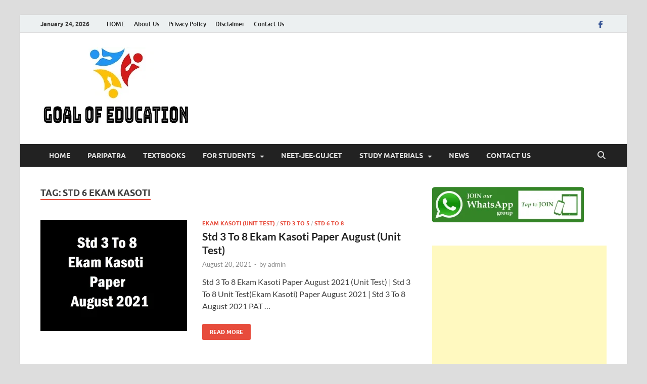

--- FILE ---
content_type: text/html; charset=UTF-8
request_url: https://goalofeducation.com/tag/std-6-ekam-kasoti/
body_size: 51961
content:
<!DOCTYPE html>
<html dir="ltr" lang="en-US" prefix="og: https://ogp.me/ns#">
<head>
<meta charset="UTF-8">
<meta name="viewport" content="width=device-width, initial-scale=1">
<link rel="profile" href="http://gmpg.org/xfn/11">

<title>std 6 ekam kasoti – GOAL OF EDUCATION</title>

		<!-- All in One SEO 4.8.9 - aioseo.com -->
	<meta name="robots" content="max-image-preview:large" />
	<meta name="google-site-verification" content="TaKwJ6jyHPdplSaZPBe-qOF2daCLzVQHl7aE26HcH1U" />
	<link rel="canonical" href="https://goalofeducation.com/tag/std-6-ekam-kasoti/" />
	<meta name="generator" content="All in One SEO (AIOSEO) 4.8.9" />
		<script type="application/ld+json" class="aioseo-schema">
			{"@context":"https:\/\/schema.org","@graph":[{"@type":"BreadcrumbList","@id":"https:\/\/goalofeducation.com\/tag\/std-6-ekam-kasoti\/#breadcrumblist","itemListElement":[{"@type":"ListItem","@id":"https:\/\/goalofeducation.com#listItem","position":1,"name":"Home","item":"https:\/\/goalofeducation.com","nextItem":{"@type":"ListItem","@id":"https:\/\/goalofeducation.com\/tag\/std-6-ekam-kasoti\/#listItem","name":"std 6 ekam kasoti"}},{"@type":"ListItem","@id":"https:\/\/goalofeducation.com\/tag\/std-6-ekam-kasoti\/#listItem","position":2,"name":"std 6 ekam kasoti","previousItem":{"@type":"ListItem","@id":"https:\/\/goalofeducation.com#listItem","name":"Home"}}]},{"@type":"CollectionPage","@id":"https:\/\/goalofeducation.com\/tag\/std-6-ekam-kasoti\/#collectionpage","url":"https:\/\/goalofeducation.com\/tag\/std-6-ekam-kasoti\/","name":"std 6 ekam kasoti \u2013 GOAL OF EDUCATION","inLanguage":"en-US","isPartOf":{"@id":"https:\/\/goalofeducation.com\/#website"},"breadcrumb":{"@id":"https:\/\/goalofeducation.com\/tag\/std-6-ekam-kasoti\/#breadcrumblist"}},{"@type":"Organization","@id":"https:\/\/goalofeducation.com\/#organization","name":"GOAL OF EDUCATION","description":"Get Your Goal Of Education","url":"https:\/\/goalofeducation.com\/","logo":{"@type":"ImageObject","url":"https:\/\/i0.wp.com\/goalofeducation.com\/wp-content\/uploads\/2021\/02\/GOAL-OF-EDUCATION-1.jpeg?fit=300%2C158&ssl=1","@id":"https:\/\/goalofeducation.com\/tag\/std-6-ekam-kasoti\/#organizationLogo","width":300,"height":158,"caption":"GOAL OF EDUCATION"},"image":{"@id":"https:\/\/goalofeducation.com\/tag\/std-6-ekam-kasoti\/#organizationLogo"},"sameAs":["https:\/\/www.facebook.com\/groups\/167559337158496"]},{"@type":"WebSite","@id":"https:\/\/goalofeducation.com\/#website","url":"https:\/\/goalofeducation.com\/","name":"GOAL OF EDUCATION","description":"Get Your Goal Of Education","inLanguage":"en-US","publisher":{"@id":"https:\/\/goalofeducation.com\/#organization"}}]}
		</script>
		<!-- All in One SEO -->

<link rel='dns-prefetch' href='//www.googletagmanager.com' />
<link rel='dns-prefetch' href='//stats.wp.com' />
<link rel='dns-prefetch' href='//pagead2.googlesyndication.com' />

<link rel='preconnect' href='//c0.wp.com' />
<link rel='preconnect' href='//i0.wp.com' />
<link rel="alternate" type="application/rss+xml" title="GOAL OF EDUCATION &raquo; Feed" href="https://goalofeducation.com/feed/" />
<link rel="alternate" type="application/rss+xml" title="GOAL OF EDUCATION &raquo; Comments Feed" href="https://goalofeducation.com/comments/feed/" />
<link rel="alternate" type="application/rss+xml" title="GOAL OF EDUCATION &raquo; std 6 ekam kasoti Tag Feed" href="https://goalofeducation.com/tag/std-6-ekam-kasoti/feed/" />
<!-- Google tag (gtag.js) -->
<script async src="https://www.googletagmanager.com/gtag/js?id=UA-97420813-9"></script>
<script>
  window.dataLayer = window.dataLayer || [];
  function gtag(){dataLayer.push(arguments);}
  gtag('js', new Date());

  gtag('config', 'UA-97420813-9');
</script>

<style id='wp-img-auto-sizes-contain-inline-css' type='text/css'>
img:is([sizes=auto i],[sizes^="auto," i]){contain-intrinsic-size:3000px 1500px}
/*# sourceURL=wp-img-auto-sizes-contain-inline-css */
</style>
<style id='wp-emoji-styles-inline-css' type='text/css'>

	img.wp-smiley, img.emoji {
		display: inline !important;
		border: none !important;
		box-shadow: none !important;
		height: 1em !important;
		width: 1em !important;
		margin: 0 0.07em !important;
		vertical-align: -0.1em !important;
		background: none !important;
		padding: 0 !important;
	}
/*# sourceURL=wp-emoji-styles-inline-css */
</style>
<style id='wp-block-library-inline-css' type='text/css'>
:root{--wp-block-synced-color:#7a00df;--wp-block-synced-color--rgb:122,0,223;--wp-bound-block-color:var(--wp-block-synced-color);--wp-editor-canvas-background:#ddd;--wp-admin-theme-color:#007cba;--wp-admin-theme-color--rgb:0,124,186;--wp-admin-theme-color-darker-10:#006ba1;--wp-admin-theme-color-darker-10--rgb:0,107,160.5;--wp-admin-theme-color-darker-20:#005a87;--wp-admin-theme-color-darker-20--rgb:0,90,135;--wp-admin-border-width-focus:2px}@media (min-resolution:192dpi){:root{--wp-admin-border-width-focus:1.5px}}.wp-element-button{cursor:pointer}:root .has-very-light-gray-background-color{background-color:#eee}:root .has-very-dark-gray-background-color{background-color:#313131}:root .has-very-light-gray-color{color:#eee}:root .has-very-dark-gray-color{color:#313131}:root .has-vivid-green-cyan-to-vivid-cyan-blue-gradient-background{background:linear-gradient(135deg,#00d084,#0693e3)}:root .has-purple-crush-gradient-background{background:linear-gradient(135deg,#34e2e4,#4721fb 50%,#ab1dfe)}:root .has-hazy-dawn-gradient-background{background:linear-gradient(135deg,#faaca8,#dad0ec)}:root .has-subdued-olive-gradient-background{background:linear-gradient(135deg,#fafae1,#67a671)}:root .has-atomic-cream-gradient-background{background:linear-gradient(135deg,#fdd79a,#004a59)}:root .has-nightshade-gradient-background{background:linear-gradient(135deg,#330968,#31cdcf)}:root .has-midnight-gradient-background{background:linear-gradient(135deg,#020381,#2874fc)}:root{--wp--preset--font-size--normal:16px;--wp--preset--font-size--huge:42px}.has-regular-font-size{font-size:1em}.has-larger-font-size{font-size:2.625em}.has-normal-font-size{font-size:var(--wp--preset--font-size--normal)}.has-huge-font-size{font-size:var(--wp--preset--font-size--huge)}.has-text-align-center{text-align:center}.has-text-align-left{text-align:left}.has-text-align-right{text-align:right}.has-fit-text{white-space:nowrap!important}#end-resizable-editor-section{display:none}.aligncenter{clear:both}.items-justified-left{justify-content:flex-start}.items-justified-center{justify-content:center}.items-justified-right{justify-content:flex-end}.items-justified-space-between{justify-content:space-between}.screen-reader-text{border:0;clip-path:inset(50%);height:1px;margin:-1px;overflow:hidden;padding:0;position:absolute;width:1px;word-wrap:normal!important}.screen-reader-text:focus{background-color:#ddd;clip-path:none;color:#444;display:block;font-size:1em;height:auto;left:5px;line-height:normal;padding:15px 23px 14px;text-decoration:none;top:5px;width:auto;z-index:100000}html :where(.has-border-color){border-style:solid}html :where([style*=border-top-color]){border-top-style:solid}html :where([style*=border-right-color]){border-right-style:solid}html :where([style*=border-bottom-color]){border-bottom-style:solid}html :where([style*=border-left-color]){border-left-style:solid}html :where([style*=border-width]){border-style:solid}html :where([style*=border-top-width]){border-top-style:solid}html :where([style*=border-right-width]){border-right-style:solid}html :where([style*=border-bottom-width]){border-bottom-style:solid}html :where([style*=border-left-width]){border-left-style:solid}html :where(img[class*=wp-image-]){height:auto;max-width:100%}:where(figure){margin:0 0 1em}html :where(.is-position-sticky){--wp-admin--admin-bar--position-offset:var(--wp-admin--admin-bar--height,0px)}@media screen and (max-width:600px){html :where(.is-position-sticky){--wp-admin--admin-bar--position-offset:0px}}

/*# sourceURL=wp-block-library-inline-css */
</style><style id='global-styles-inline-css' type='text/css'>
:root{--wp--preset--aspect-ratio--square: 1;--wp--preset--aspect-ratio--4-3: 4/3;--wp--preset--aspect-ratio--3-4: 3/4;--wp--preset--aspect-ratio--3-2: 3/2;--wp--preset--aspect-ratio--2-3: 2/3;--wp--preset--aspect-ratio--16-9: 16/9;--wp--preset--aspect-ratio--9-16: 9/16;--wp--preset--color--black: #000000;--wp--preset--color--cyan-bluish-gray: #abb8c3;--wp--preset--color--white: #ffffff;--wp--preset--color--pale-pink: #f78da7;--wp--preset--color--vivid-red: #cf2e2e;--wp--preset--color--luminous-vivid-orange: #ff6900;--wp--preset--color--luminous-vivid-amber: #fcb900;--wp--preset--color--light-green-cyan: #7bdcb5;--wp--preset--color--vivid-green-cyan: #00d084;--wp--preset--color--pale-cyan-blue: #8ed1fc;--wp--preset--color--vivid-cyan-blue: #0693e3;--wp--preset--color--vivid-purple: #9b51e0;--wp--preset--gradient--vivid-cyan-blue-to-vivid-purple: linear-gradient(135deg,rgb(6,147,227) 0%,rgb(155,81,224) 100%);--wp--preset--gradient--light-green-cyan-to-vivid-green-cyan: linear-gradient(135deg,rgb(122,220,180) 0%,rgb(0,208,130) 100%);--wp--preset--gradient--luminous-vivid-amber-to-luminous-vivid-orange: linear-gradient(135deg,rgb(252,185,0) 0%,rgb(255,105,0) 100%);--wp--preset--gradient--luminous-vivid-orange-to-vivid-red: linear-gradient(135deg,rgb(255,105,0) 0%,rgb(207,46,46) 100%);--wp--preset--gradient--very-light-gray-to-cyan-bluish-gray: linear-gradient(135deg,rgb(238,238,238) 0%,rgb(169,184,195) 100%);--wp--preset--gradient--cool-to-warm-spectrum: linear-gradient(135deg,rgb(74,234,220) 0%,rgb(151,120,209) 20%,rgb(207,42,186) 40%,rgb(238,44,130) 60%,rgb(251,105,98) 80%,rgb(254,248,76) 100%);--wp--preset--gradient--blush-light-purple: linear-gradient(135deg,rgb(255,206,236) 0%,rgb(152,150,240) 100%);--wp--preset--gradient--blush-bordeaux: linear-gradient(135deg,rgb(254,205,165) 0%,rgb(254,45,45) 50%,rgb(107,0,62) 100%);--wp--preset--gradient--luminous-dusk: linear-gradient(135deg,rgb(255,203,112) 0%,rgb(199,81,192) 50%,rgb(65,88,208) 100%);--wp--preset--gradient--pale-ocean: linear-gradient(135deg,rgb(255,245,203) 0%,rgb(182,227,212) 50%,rgb(51,167,181) 100%);--wp--preset--gradient--electric-grass: linear-gradient(135deg,rgb(202,248,128) 0%,rgb(113,206,126) 100%);--wp--preset--gradient--midnight: linear-gradient(135deg,rgb(2,3,129) 0%,rgb(40,116,252) 100%);--wp--preset--font-size--small: 13px;--wp--preset--font-size--medium: 20px;--wp--preset--font-size--large: 36px;--wp--preset--font-size--x-large: 42px;--wp--preset--spacing--20: 0.44rem;--wp--preset--spacing--30: 0.67rem;--wp--preset--spacing--40: 1rem;--wp--preset--spacing--50: 1.5rem;--wp--preset--spacing--60: 2.25rem;--wp--preset--spacing--70: 3.38rem;--wp--preset--spacing--80: 5.06rem;--wp--preset--shadow--natural: 6px 6px 9px rgba(0, 0, 0, 0.2);--wp--preset--shadow--deep: 12px 12px 50px rgba(0, 0, 0, 0.4);--wp--preset--shadow--sharp: 6px 6px 0px rgba(0, 0, 0, 0.2);--wp--preset--shadow--outlined: 6px 6px 0px -3px rgb(255, 255, 255), 6px 6px rgb(0, 0, 0);--wp--preset--shadow--crisp: 6px 6px 0px rgb(0, 0, 0);}:where(.is-layout-flex){gap: 0.5em;}:where(.is-layout-grid){gap: 0.5em;}body .is-layout-flex{display: flex;}.is-layout-flex{flex-wrap: wrap;align-items: center;}.is-layout-flex > :is(*, div){margin: 0;}body .is-layout-grid{display: grid;}.is-layout-grid > :is(*, div){margin: 0;}:where(.wp-block-columns.is-layout-flex){gap: 2em;}:where(.wp-block-columns.is-layout-grid){gap: 2em;}:where(.wp-block-post-template.is-layout-flex){gap: 1.25em;}:where(.wp-block-post-template.is-layout-grid){gap: 1.25em;}.has-black-color{color: var(--wp--preset--color--black) !important;}.has-cyan-bluish-gray-color{color: var(--wp--preset--color--cyan-bluish-gray) !important;}.has-white-color{color: var(--wp--preset--color--white) !important;}.has-pale-pink-color{color: var(--wp--preset--color--pale-pink) !important;}.has-vivid-red-color{color: var(--wp--preset--color--vivid-red) !important;}.has-luminous-vivid-orange-color{color: var(--wp--preset--color--luminous-vivid-orange) !important;}.has-luminous-vivid-amber-color{color: var(--wp--preset--color--luminous-vivid-amber) !important;}.has-light-green-cyan-color{color: var(--wp--preset--color--light-green-cyan) !important;}.has-vivid-green-cyan-color{color: var(--wp--preset--color--vivid-green-cyan) !important;}.has-pale-cyan-blue-color{color: var(--wp--preset--color--pale-cyan-blue) !important;}.has-vivid-cyan-blue-color{color: var(--wp--preset--color--vivid-cyan-blue) !important;}.has-vivid-purple-color{color: var(--wp--preset--color--vivid-purple) !important;}.has-black-background-color{background-color: var(--wp--preset--color--black) !important;}.has-cyan-bluish-gray-background-color{background-color: var(--wp--preset--color--cyan-bluish-gray) !important;}.has-white-background-color{background-color: var(--wp--preset--color--white) !important;}.has-pale-pink-background-color{background-color: var(--wp--preset--color--pale-pink) !important;}.has-vivid-red-background-color{background-color: var(--wp--preset--color--vivid-red) !important;}.has-luminous-vivid-orange-background-color{background-color: var(--wp--preset--color--luminous-vivid-orange) !important;}.has-luminous-vivid-amber-background-color{background-color: var(--wp--preset--color--luminous-vivid-amber) !important;}.has-light-green-cyan-background-color{background-color: var(--wp--preset--color--light-green-cyan) !important;}.has-vivid-green-cyan-background-color{background-color: var(--wp--preset--color--vivid-green-cyan) !important;}.has-pale-cyan-blue-background-color{background-color: var(--wp--preset--color--pale-cyan-blue) !important;}.has-vivid-cyan-blue-background-color{background-color: var(--wp--preset--color--vivid-cyan-blue) !important;}.has-vivid-purple-background-color{background-color: var(--wp--preset--color--vivid-purple) !important;}.has-black-border-color{border-color: var(--wp--preset--color--black) !important;}.has-cyan-bluish-gray-border-color{border-color: var(--wp--preset--color--cyan-bluish-gray) !important;}.has-white-border-color{border-color: var(--wp--preset--color--white) !important;}.has-pale-pink-border-color{border-color: var(--wp--preset--color--pale-pink) !important;}.has-vivid-red-border-color{border-color: var(--wp--preset--color--vivid-red) !important;}.has-luminous-vivid-orange-border-color{border-color: var(--wp--preset--color--luminous-vivid-orange) !important;}.has-luminous-vivid-amber-border-color{border-color: var(--wp--preset--color--luminous-vivid-amber) !important;}.has-light-green-cyan-border-color{border-color: var(--wp--preset--color--light-green-cyan) !important;}.has-vivid-green-cyan-border-color{border-color: var(--wp--preset--color--vivid-green-cyan) !important;}.has-pale-cyan-blue-border-color{border-color: var(--wp--preset--color--pale-cyan-blue) !important;}.has-vivid-cyan-blue-border-color{border-color: var(--wp--preset--color--vivid-cyan-blue) !important;}.has-vivid-purple-border-color{border-color: var(--wp--preset--color--vivid-purple) !important;}.has-vivid-cyan-blue-to-vivid-purple-gradient-background{background: var(--wp--preset--gradient--vivid-cyan-blue-to-vivid-purple) !important;}.has-light-green-cyan-to-vivid-green-cyan-gradient-background{background: var(--wp--preset--gradient--light-green-cyan-to-vivid-green-cyan) !important;}.has-luminous-vivid-amber-to-luminous-vivid-orange-gradient-background{background: var(--wp--preset--gradient--luminous-vivid-amber-to-luminous-vivid-orange) !important;}.has-luminous-vivid-orange-to-vivid-red-gradient-background{background: var(--wp--preset--gradient--luminous-vivid-orange-to-vivid-red) !important;}.has-very-light-gray-to-cyan-bluish-gray-gradient-background{background: var(--wp--preset--gradient--very-light-gray-to-cyan-bluish-gray) !important;}.has-cool-to-warm-spectrum-gradient-background{background: var(--wp--preset--gradient--cool-to-warm-spectrum) !important;}.has-blush-light-purple-gradient-background{background: var(--wp--preset--gradient--blush-light-purple) !important;}.has-blush-bordeaux-gradient-background{background: var(--wp--preset--gradient--blush-bordeaux) !important;}.has-luminous-dusk-gradient-background{background: var(--wp--preset--gradient--luminous-dusk) !important;}.has-pale-ocean-gradient-background{background: var(--wp--preset--gradient--pale-ocean) !important;}.has-electric-grass-gradient-background{background: var(--wp--preset--gradient--electric-grass) !important;}.has-midnight-gradient-background{background: var(--wp--preset--gradient--midnight) !important;}.has-small-font-size{font-size: var(--wp--preset--font-size--small) !important;}.has-medium-font-size{font-size: var(--wp--preset--font-size--medium) !important;}.has-large-font-size{font-size: var(--wp--preset--font-size--large) !important;}.has-x-large-font-size{font-size: var(--wp--preset--font-size--x-large) !important;}
/*# sourceURL=global-styles-inline-css */
</style>

<style id='classic-theme-styles-inline-css' type='text/css'>
/*! This file is auto-generated */
.wp-block-button__link{color:#fff;background-color:#32373c;border-radius:9999px;box-shadow:none;text-decoration:none;padding:calc(.667em + 2px) calc(1.333em + 2px);font-size:1.125em}.wp-block-file__button{background:#32373c;color:#fff;text-decoration:none}
/*# sourceURL=/wp-includes/css/classic-themes.min.css */
</style>
<link data-minify="1" rel='stylesheet' id='hitmag-fonts-css' href='https://goalofeducation.com/wp-content/cache/min/1/wp-content/themes/hitmag/css/fonts.css?ver=1756625735' type='text/css' media='all' />
<link data-minify="1" rel='stylesheet' id='hitmag-font-awesome-css' href='https://goalofeducation.com/wp-content/cache/min/1/wp-content/themes/hitmag/css/all.min.css?ver=1756625735' type='text/css' media='all' />
<link data-minify="1" rel='stylesheet' id='hitmag-style-css' href='https://goalofeducation.com/wp-content/cache/min/1/wp-content/themes/hitmag/style.css?ver=1756625735' type='text/css' media='all' />
<style id='rocket-lazyload-inline-css' type='text/css'>
.rll-youtube-player{position:relative;padding-bottom:56.23%;height:0;overflow:hidden;max-width:100%;}.rll-youtube-player:focus-within{outline: 2px solid currentColor;outline-offset: 5px;}.rll-youtube-player iframe{position:absolute;top:0;left:0;width:100%;height:100%;z-index:100;background:0 0}.rll-youtube-player img{bottom:0;display:block;left:0;margin:auto;max-width:100%;width:100%;position:absolute;right:0;top:0;border:none;height:auto;-webkit-transition:.4s all;-moz-transition:.4s all;transition:.4s all}.rll-youtube-player img:hover{-webkit-filter:brightness(75%)}.rll-youtube-player .play{height:100%;width:100%;left:0;top:0;position:absolute;background:url(https://goalofeducation.com/wp-content/plugins/wp-rocket/assets/img/youtube.png) no-repeat center;background-color: transparent !important;cursor:pointer;border:none;}.wp-embed-responsive .wp-has-aspect-ratio .rll-youtube-player{position:absolute;padding-bottom:0;width:100%;height:100%;top:0;bottom:0;left:0;right:0}
/*# sourceURL=rocket-lazyload-inline-css */
</style>
<script type="text/javascript" src="https://c0.wp.com/c/6.9/wp-includes/js/jquery/jquery.min.js" id="jquery-core-js" defer></script>
<script data-minify="1" type="text/javascript" src="https://goalofeducation.com/wp-content/cache/min/1/c/6.9/wp-includes/js/jquery/jquery-migrate.min.js?ver=1764709611" id="jquery-migrate-js" defer></script>

<!-- Google tag (gtag.js) snippet added by Site Kit -->
<!-- Google Analytics snippet added by Site Kit -->
<script type="text/javascript" src="https://www.googletagmanager.com/gtag/js?id=GT-PZQ3C5M" id="google_gtagjs-js" async></script>
<script type="text/javascript" id="google_gtagjs-js-after">
/* <![CDATA[ */
window.dataLayer = window.dataLayer || [];function gtag(){dataLayer.push(arguments);}
gtag("set","linker",{"domains":["goalofeducation.com"]});
gtag("js", new Date());
gtag("set", "developer_id.dZTNiMT", true);
gtag("config", "GT-PZQ3C5M");
//# sourceURL=google_gtagjs-js-after
/* ]]> */
</script>
<link rel="https://api.w.org/" href="https://goalofeducation.com/wp-json/" /><link rel="alternate" title="JSON" type="application/json" href="https://goalofeducation.com/wp-json/wp/v2/tags/375" /><link rel="EditURI" type="application/rsd+xml" title="RSD" href="https://goalofeducation.com/xmlrpc.php?rsd" />
<meta name="generator" content="WordPress 6.9" />
<meta name="generator" content="Site Kit by Google 1.170.0" />	<style>img#wpstats{display:none}</style>
				<style type="text/css">
			
			button,
			input[type="button"],
			input[type="reset"],
			input[type="submit"] {
				background: #E74C3C;
			}

            .th-readmore {
                background: #E74C3C;
            }           

            a:hover {
                color: #E74C3C;
            } 

            .main-navigation a:hover {
                background-color: #E74C3C;
            }

            .main-navigation .current_page_item > a,
            .main-navigation .current-menu-item > a,
            .main-navigation .current_page_ancestor > a,
            .main-navigation .current-menu-ancestor > a {
                background-color: #E74C3C;
            }

            #main-nav-button:hover {
                background-color: #E74C3C;
            }

            .post-navigation .post-title:hover {
                color: #E74C3C;
            }

            .top-navigation a:hover {
                color: #E74C3C;
            }

            .top-navigation ul ul a:hover {
                background: #E74C3C;
            }

            #top-nav-button:hover {
                color: #E74C3C;
            }

            .responsive-mainnav li a:hover,
            .responsive-topnav li a:hover {
                background: #E74C3C;
            }

            #hm-search-form .search-form .search-submit {
                background-color: #E74C3C;
            }

            .nav-links .current {
                background: #E74C3C;
            }

            .is-style-hitmag-widget-title,
            .elementor-widget-container h5,
            .widgettitle,
            .widget-title {
                border-bottom: 2px solid #E74C3C;
            }

            .footer-widget-title {
                border-bottom: 2px solid #E74C3C;
            }

            .widget-area a:hover {
                color: #E74C3C;
            }

            .footer-widget-area .widget a:hover {
                color: #E74C3C;
            }

            .site-info a:hover {
                color: #E74C3C;
            }

            .wp-block-search .wp-block-search__button,
            .search-form .search-submit {
                background: #E74C3C;
            }

            .hmb-entry-title a:hover {
                color: #E74C3C;
            }

            .hmb-entry-meta a:hover,
            .hms-meta a:hover {
                color: #E74C3C;
            }

            .hms-title a:hover {
                color: #E74C3C;
            }

            .hmw-grid-post .post-title a:hover {
                color: #E74C3C;
            }

            .footer-widget-area .hmw-grid-post .post-title a:hover,
            .footer-widget-area .hmb-entry-title a:hover,
            .footer-widget-area .hms-title a:hover {
                color: #E74C3C;
            }

            .hm-tabs-wdt .ui-state-active {
                border-bottom: 2px solid #E74C3C;
            }

            a.hm-viewall {
                background: #E74C3C;
            }

            #hitmag-tags a,
            .widget_tag_cloud .tagcloud a {
                background: #E74C3C;
            }

            .site-title a {
                color: #E74C3C;
            }

            .hitmag-post .entry-title a:hover {
                color: #E74C3C;
            }

            .hitmag-post .entry-meta a:hover {
                color: #E74C3C;
            }

            .cat-links a {
                color: #E74C3C;
            }

            .hitmag-single .entry-meta a:hover {
                color: #E74C3C;
            }

            .hitmag-single .author a:hover {
                color: #E74C3C;
            }

            .hm-author-content .author-posts-link {
                color: #E74C3C;
            }

            .hm-tags-links a:hover {
                background: #E74C3C;
            }

            .hm-tagged {
                background: #E74C3C;
            }

            .hm-edit-link a.post-edit-link {
                background: #E74C3C;
            }

            .arc-page-title {
                border-bottom: 2px solid #E74C3C;
            }

            .srch-page-title {
                border-bottom: 2px solid #E74C3C;
            }

            .hm-slider-details .cat-links {
                background: #E74C3C;
            }

            .hm-rel-post .post-title a:hover {
                color: #E74C3C;
            }

            .comment-author a {
                color: #E74C3C;
            }

            .comment-metadata a:hover,
            .comment-metadata a:focus,
            .pingback .comment-edit-link:hover,
            .pingback .comment-edit-link:focus {
                color: #E74C3C;
            }

            .comment-reply-link:hover,
            .comment-reply-link:focus {
                background: #E74C3C;
            }

            .required {
                color: #E74C3C;
            }

            blockquote {
                border-left: 3px solid #E74C3C;
            }

            .comment-reply-title small a:before {
                color: #E74C3C;
            }
            
            .woocommerce ul.products li.product h3:hover,
            .woocommerce-widget-area ul li a:hover,
            .woocommerce-loop-product__title:hover {
                color: #E74C3C;
            }

            .woocommerce-product-search input[type="submit"],
            .woocommerce #respond input#submit, 
            .woocommerce a.button, 
            .woocommerce button.button, 
            .woocommerce input.button,
            .woocommerce nav.woocommerce-pagination ul li a:focus,
            .woocommerce nav.woocommerce-pagination ul li a:hover,
            .woocommerce nav.woocommerce-pagination ul li span.current,
            .woocommerce span.onsale,
            .woocommerce-widget-area .widget-title,
            .woocommerce #respond input#submit.alt,
            .woocommerce a.button.alt,
            .woocommerce button.button.alt,
            .woocommerce input.button.alt {
                background: #E74C3C;
            }
            
            .wp-block-quote,
            .wp-block-quote:not(.is-large):not(.is-style-large) {
                border-left: 3px solid #E74C3C;
            }		</style>
	
<!-- Google AdSense meta tags added by Site Kit -->
<meta name="google-adsense-platform-account" content="ca-host-pub-2644536267352236">
<meta name="google-adsense-platform-domain" content="sitekit.withgoogle.com">
<!-- End Google AdSense meta tags added by Site Kit -->
	<style type="text/css">

			.site-title a,
		.site-description {
			position: absolute;
			clip: rect(1px, 1px, 1px, 1px);
		}

	
	</style>
	
<!-- Google AdSense snippet added by Site Kit -->
<script type="text/javascript" async="async" src="https://pagead2.googlesyndication.com/pagead/js/adsbygoogle.js?client=ca-pub-2448085865396721&amp;host=ca-host-pub-2644536267352236" crossorigin="anonymous"></script>

<!-- End Google AdSense snippet added by Site Kit -->
<link rel="icon" href="https://i0.wp.com/goalofeducation.com/wp-content/uploads/2021/02/cropped-goal-of-education-logo.jpg?fit=32%2C32&#038;ssl=1" sizes="32x32" />
<link rel="icon" href="https://i0.wp.com/goalofeducation.com/wp-content/uploads/2021/02/cropped-goal-of-education-logo.jpg?fit=192%2C192&#038;ssl=1" sizes="192x192" />
<link rel="apple-touch-icon" href="https://i0.wp.com/goalofeducation.com/wp-content/uploads/2021/02/cropped-goal-of-education-logo.jpg?fit=180%2C180&#038;ssl=1" />
<meta name="msapplication-TileImage" content="https://i0.wp.com/goalofeducation.com/wp-content/uploads/2021/02/cropped-goal-of-education-logo.jpg?fit=270%2C270&#038;ssl=1" />
<style id="kirki-inline-styles"></style><noscript><style id="rocket-lazyload-nojs-css">.rll-youtube-player, [data-lazy-src]{display:none !important;}</style></noscript><link data-minify="1" rel='stylesheet' id='rpwe-style-css' href='https://goalofeducation.com/wp-content/cache/min/1/wp-content/plugins/recent-posts-widget-extended/assets/css/rpwe-frontend.css?ver=1756625735' type='text/css' media='all' />
</head>

<body class="archive tag tag-std-6-ekam-kasoti tag-375 wp-custom-logo wp-embed-responsive wp-theme-hitmag hfeed th-right-sidebar">



<div id="page" class="site hitmag-wrapper">
	<a class="skip-link screen-reader-text" href="#content">Skip to content</a>

	
	<header id="masthead" class="site-header" role="banner">

		
							<div class="hm-topnavbutton">
					<div class="hm-nwrap">
												<a href="#" class="navbutton" id="top-nav-button">
							<span class="top-nav-btn-lbl">Top Menu</span>						</a>
					</div>	
				</div>
				<div class="responsive-topnav"></div>					
			
			<div class="hm-top-bar">
				<div class="hm-container">
					
											<div class="hm-date">January 24, 2026</div>
					
											<div id="top-navigation" class="top-navigation">
							<div class="menu-top-menu-container"><ul id="top-menu" class="menu"><li id="menu-item-208" class="menu-item menu-item-type-custom menu-item-object-custom menu-item-208"><a href="https://www.goalofeducation.com">HOME</a></li>
<li id="menu-item-206" class="menu-item menu-item-type-post_type menu-item-object-page menu-item-206"><a href="https://goalofeducation.com/about-us/">About Us</a></li>
<li id="menu-item-167" class="menu-item menu-item-type-post_type menu-item-object-page menu-item-167"><a href="https://goalofeducation.com/privacy-policy/">Privacy Policy</a></li>
<li id="menu-item-207" class="menu-item menu-item-type-post_type menu-item-object-page menu-item-207"><a href="https://goalofeducation.com/disclaimer/">Disclaimer</a></li>
<li id="menu-item-168" class="menu-item menu-item-type-post_type menu-item-object-page menu-item-168"><a href="https://goalofeducation.com/contect-form/">Contact Us</a></li>
</ul></div>					
						</div>		
					
					<div class="hm-social-menu"><div id="hm-menu-social" class="menu"><ul id="menu-social-items" class="menu-items"><li id="menu-item-957" class="menu-item menu-item-type-custom menu-item-object-custom menu-item-957"><a href="https://www.facebook.com/groups/167559337158496"><span class="screen-reader-text">FACEBOOK</span></a></li>
</ul></div></div>
				</div><!-- .hm-container -->
			</div><!-- .hm-top-bar -->

		
		
		<div class="header-main-area ">
			<div class="hm-container">
			<div class="site-branding">
				<div class="site-branding-content">
					<div class="hm-logo">
						<a href="https://goalofeducation.com/" class="custom-logo-link" rel="home"><img width="300" height="158" src="data:image/svg+xml,%3Csvg%20xmlns='http://www.w3.org/2000/svg'%20viewBox='0%200%20300%20158'%3E%3C/svg%3E" class="custom-logo" alt="GOAL OF EDUCATION" decoding="async" data-lazy-src="https://i0.wp.com/goalofeducation.com/wp-content/uploads/2021/02/GOAL-OF-EDUCATION-1.jpeg?fit=300%2C158&amp;ssl=1" /><noscript><img width="300" height="158" src="https://i0.wp.com/goalofeducation.com/wp-content/uploads/2021/02/GOAL-OF-EDUCATION-1.jpeg?fit=300%2C158&amp;ssl=1" class="custom-logo" alt="GOAL OF EDUCATION" decoding="async" /></noscript></a>					</div><!-- .hm-logo -->

					<div class="hm-site-title">
													<p class="site-title"><a href="https://goalofeducation.com/" rel="home">GOAL OF EDUCATION</a></p>
													<p class="site-description">Get Your Goal Of Education</p>
											</div><!-- .hm-site-title -->
				</div><!-- .site-branding-content -->
			</div><!-- .site-branding -->

			
			<div class="hm-header-sidebar"><aside id="custom_html-4" class="widget_text widget widget_custom_html"><div class="textwidget custom-html-widget"><script async src="https://pagead2.googlesyndication.com/pagead/js/adsbygoogle.js"></script>
<!-- GOAL OF EDU HEAD 1 -->
<ins class="adsbygoogle"
     style="display:block"
     data-ad-client="ca-pub-2448085865396721"
     data-ad-slot="3385799752"
     data-ad-format="auto"
     data-full-width-responsive="true"></ins>
<script>
     (adsbygoogle = window.adsbygoogle || []).push({});
</script></div></aside></div>			</div><!-- .hm-container -->
		</div><!-- .header-main-area -->

		
		<div class="hm-nav-container">
			<nav id="site-navigation" class="main-navigation" role="navigation">
				<div class="hm-container">
					<div class="menu-main-menu-container"><ul id="primary-menu" class="menu"><li id="menu-item-120" class="menu-item menu-item-type-custom menu-item-object-custom menu-item-120"><a href="http://www.goalofeducation.com">HOME</a></li>
<li id="menu-item-223" class="menu-item menu-item-type-taxonomy menu-item-object-category menu-item-223"><a href="https://goalofeducation.com/category/paripatra/">PARIPATRA</a></li>
<li id="menu-item-610" class="menu-item menu-item-type-taxonomy menu-item-object-category menu-item-610"><a href="https://goalofeducation.com/category/textbooks/">TEXTBOOKS</a></li>
<li id="menu-item-278" class="menu-item menu-item-type-custom menu-item-object-custom menu-item-has-children menu-item-278"><a href="#">FOR STUDENTS</a>
<ul class="sub-menu">
	<li id="menu-item-793" class="menu-item menu-item-type-taxonomy menu-item-object-category menu-item-793"><a href="https://goalofeducation.com/category/ekam-kasoti-unit-test/">EKAM KASOTI (UNIT TEST)</a></li>
	<li id="menu-item-712" class="menu-item menu-item-type-taxonomy menu-item-object-category menu-item-712"><a href="https://goalofeducation.com/category/std-3-to-5/">STD 3 TO 5</a></li>
	<li id="menu-item-275" class="menu-item menu-item-type-taxonomy menu-item-object-category menu-item-275"><a href="https://goalofeducation.com/category/std-6-to-8/">STD 6 TO 8</a></li>
	<li id="menu-item-276" class="menu-item menu-item-type-taxonomy menu-item-object-category menu-item-276"><a href="https://goalofeducation.com/category/std-9/">STD 9</a></li>
	<li id="menu-item-58" class="menu-item menu-item-type-custom menu-item-object-custom menu-item-58"><a href="http://goalofeducation.com/?p=34">STD 10</a></li>
	<li id="menu-item-277" class="menu-item menu-item-type-taxonomy menu-item-object-category menu-item-277"><a href="https://goalofeducation.com/category/std-11/">STD 11</a></li>
	<li id="menu-item-283" class="menu-item menu-item-type-taxonomy menu-item-object-category menu-item-283"><a href="https://goalofeducation.com/category/std-12/">STD 12</a></li>
</ul>
</li>
<li id="menu-item-711" class="menu-item menu-item-type-taxonomy menu-item-object-category menu-item-711"><a href="https://goalofeducation.com/category/neet-jee-gujcet/">NEET-JEE-GUJCET</a></li>
<li id="menu-item-201" class="menu-item menu-item-type-taxonomy menu-item-object-category menu-item-has-children menu-item-201"><a href="https://goalofeducation.com/category/study-materials/">STUDY MATERIALS</a>
<ul class="sub-menu">
	<li id="menu-item-274" class="menu-item menu-item-type-taxonomy menu-item-object-category menu-item-274"><a href="https://goalofeducation.com/category/ice-rajkot/">ICE RAJKOT</a></li>
	<li id="menu-item-611" class="menu-item menu-item-type-taxonomy menu-item-object-category menu-item-611"><a href="https://goalofeducation.com/category/gujarat-history/">GUJARAT HISTORY</a></li>
	<li id="menu-item-612" class="menu-item menu-item-type-taxonomy menu-item-object-category menu-item-612"><a href="https://goalofeducation.com/category/indian-history/">INDIAN HISTORY</a></li>
	<li id="menu-item-713" class="menu-item menu-item-type-taxonomy menu-item-object-category menu-item-713"><a href="https://goalofeducation.com/category/mphw-fhw/">MPHW-FHW</a></li>
	<li id="menu-item-714" class="menu-item menu-item-type-taxonomy menu-item-object-category menu-item-714"><a href="https://goalofeducation.com/category/tet1-tet2-tat-htat/">TET1-TET2-TAT-HTAT</a></li>
</ul>
</li>
<li id="menu-item-149" class="menu-item menu-item-type-taxonomy menu-item-object-category menu-item-149"><a href="https://goalofeducation.com/category/educational-news/">NEWS</a></li>
<li id="menu-item-158" class="menu-item menu-item-type-post_type menu-item-object-page menu-item-158"><a href="https://goalofeducation.com/contect-form/">Contact Us</a></li>
</ul></div>					
											<button class="hm-search-button-icon" aria-label="Open search"></button>
						<div class="hm-search-box-container">
							<div class="hm-search-box">
								<form role="search" method="get" class="search-form" action="https://goalofeducation.com/">
				<label>
					<span class="screen-reader-text">Search for:</span>
					<input type="search" class="search-field" placeholder="Search &hellip;" value="" name="s" />
				</label>
				<input type="submit" class="search-submit" value="Search" />
			</form>							</div><!-- th-search-box -->
						</div><!-- .th-search-box-container -->
									</div><!-- .hm-container -->
			</nav><!-- #site-navigation -->
			<div class="hm-nwrap">
								<a href="#" class="navbutton" id="main-nav-button">
					<span class="main-nav-btn-lbl">Main Menu</span>				</a>
			</div>
			<div class="responsive-mainnav"></div>
		</div><!-- .hm-nav-container -->

		
	</header><!-- #masthead -->

	
	<div id="content" class="site-content">
		<div class="hm-container">

<div id="primary" class="content-area">
	<main id="main" class="site-main" role="main">

	
	
	
			<header class="page-header">
				<h1 class="page-title arc-page-title">Tag: <span>std 6 ekam kasoti</span></h1>			</header><!-- .page-header -->

			<div class="posts-wrap th-list-posts">
<article id="post-845" class="hitmag-post post-845 post type-post status-publish format-standard has-post-thumbnail hentry category-ekam-kasoti-unit-test category-std-3-to-5 category-std-6-to-8 tag-august-2021-ekam-kasoti tag-august-2021-unit-test tag-dhoran-3-august-2021-ekam-kasoti tag-dhoran-6-august-2021-ekam-kasoti tag-dhoran-7-august-2021-ekam-kasoti tag-periodic-assessment-test tag-std-3-ekam-kasoti tag-std-3-to-8-august-2021-pat tag-std-3-to-8-second-unit-test-paper tag-std-4-ekam-kasoti tag-std-5-ekam-kasoti tag-std-6-ekam-kasoti tag-std-7-ekam-kasoti tag-std-8-ekam-kasoti">

		
			<a href="https://goalofeducation.com/std-3-to-8-ekam-kasoti-paper-august-2021-unit-test/" title="Std 3 To 8 Ekam Kasoti Paper August (Unit Test)">
			<div class="archive-thumb">
			<img width="290" height="220" src="data:image/svg+xml,%3Csvg%20xmlns='http://www.w3.org/2000/svg'%20viewBox='0%200%20290%20220'%3E%3C/svg%3E" class="attachment-hitmag-list size-hitmag-list wp-post-image" alt="Std 3 To 8 Ekam Kasoti" decoding="async" fetchpriority="high" data-lazy-srcset="https://i0.wp.com/goalofeducation.com/wp-content/uploads/2021/08/Std-3-To-8-Ekam-Kasoti-Paper-.jpg?resize=290%2C220&amp;ssl=1 290w, https://i0.wp.com/goalofeducation.com/wp-content/uploads/2021/08/Std-3-To-8-Ekam-Kasoti-Paper-.jpg?zoom=2&amp;resize=290%2C220&amp;ssl=1 580w, https://i0.wp.com/goalofeducation.com/wp-content/uploads/2021/08/Std-3-To-8-Ekam-Kasoti-Paper-.jpg?zoom=3&amp;resize=290%2C220&amp;ssl=1 870w" data-lazy-sizes="(max-width: 290px) 100vw, 290px" data-lazy-src="https://i0.wp.com/goalofeducation.com/wp-content/uploads/2021/08/Std-3-To-8-Ekam-Kasoti-Paper-.jpg?resize=290%2C220&amp;ssl=1" /><noscript><img width="290" height="220" src="https://i0.wp.com/goalofeducation.com/wp-content/uploads/2021/08/Std-3-To-8-Ekam-Kasoti-Paper-.jpg?resize=290%2C220&amp;ssl=1" class="attachment-hitmag-list size-hitmag-list wp-post-image" alt="Std 3 To 8 Ekam Kasoti" decoding="async" fetchpriority="high" srcset="https://i0.wp.com/goalofeducation.com/wp-content/uploads/2021/08/Std-3-To-8-Ekam-Kasoti-Paper-.jpg?resize=290%2C220&amp;ssl=1 290w, https://i0.wp.com/goalofeducation.com/wp-content/uploads/2021/08/Std-3-To-8-Ekam-Kasoti-Paper-.jpg?zoom=2&amp;resize=290%2C220&amp;ssl=1 580w, https://i0.wp.com/goalofeducation.com/wp-content/uploads/2021/08/Std-3-To-8-Ekam-Kasoti-Paper-.jpg?zoom=3&amp;resize=290%2C220&amp;ssl=1 870w" sizes="(max-width: 290px) 100vw, 290px" /></noscript>			</div><!-- .archive-thumb -->
		</a>
		
	<div class="archive-content">

		
		<header class="entry-header">
			<div class="cat-links"><a href="https://goalofeducation.com/category/ekam-kasoti-unit-test/" rel="category tag">EKAM KASOTI (UNIT TEST)</a> / <a href="https://goalofeducation.com/category/std-3-to-5/" rel="category tag">STD 3 TO 5</a> / <a href="https://goalofeducation.com/category/std-6-to-8/" rel="category tag">STD 6 TO 8</a></div><h3 class="entry-title"><a href="https://goalofeducation.com/std-3-to-8-ekam-kasoti-paper-august-2021-unit-test/" rel="bookmark">Std 3 To 8 Ekam Kasoti Paper August (Unit Test)</a></h3>			<div class="entry-meta">
				<span class="posted-on"><a href="https://goalofeducation.com/std-3-to-8-ekam-kasoti-paper-august-2021-unit-test/" rel="bookmark"><time class="entry-date published" datetime="2021-08-20T12:52:30+05:30">August 20, 2021</time><time class="updated" datetime="2024-11-23T23:13:05+05:30">November 23, 2024</time></a></span><span class="meta-sep"> - </span><span class="byline"> by <span class="author vcard"><a class="url fn n" href="https://goalofeducation.com/author/admin/">admin</a></span></span>			</div><!-- .entry-meta -->
					</header><!-- .entry-header -->

		<div class="entry-summary">
			<p>Std 3 To 8 Ekam Kasoti Paper August 2021 (Unit Test) | Std 3 To 8 Unit Test(Ekam Kasoti) Paper August 2021 | Std 3 To 8 August 2021 PAT &hellip; </p>
					<a href="https://goalofeducation.com/std-3-to-8-ekam-kasoti-paper-august-2021-unit-test/" class="th-readmore"><span class="screen-reader-text">Std 3 To 8 Ekam Kasoti Paper August (Unit Test)</span> Read More</a>
				
		</div><!-- .entry-summary -->
		
	</div><!-- .archive-content -->

	
</article><!-- #post-## -->
<article id="post-309" class="hitmag-post post-309 post type-post status-publish format-standard has-post-thumbnail hentry category-std-6-to-8 category-study-materials tag-arts-february-unit-test tag-commerce tag-dhoran-7-ekam-kasoti-paper tag-dhoran-7-vigyan-ekam-kasoti tag-dhoran-9-to-12-february-ekam-kasoti tag-ekam-kasoti-7-gujarati-medium tag-ekam-kasoti-7-paper tag-ekam-kasoti-dhoran-7-ganit tag-ekam-kasoti-dhoran-7-gujarati-paper tag-ekam-kasoti-dhoran-7-samajik-vigyan tag-ekam-kasoti-february-2021 tag-ekam-kasoti-gujarati tag-ekam-kasoti-paper-2020-std-10 tag-ekam-kasoti-paper-std-10 tag-ekam-kasoti-september-2020 tag-ekam-kasoti-std-6-to-8 tag-ekam-kasoti-std-6-to-8-new-syllabus tag-ekam-kasoti-std-7-social-science tag-ekam-kasoti-std-9 tag-social-science-std-6-to-8-unit-test tag-std-10-ekam-kasoti tag-std-10-february-unit-test tag-std-11-ekam-kasoti tag-std-11-science tag-std-12-ekam-kasoti tag-std-12-science tag-std-3-ekam-kasoti tag-std-3-gujarati-unit-test tag-std-4-ekam-kasoti tag-std-5-ekam-kasoti tag-std-6-7-8-unit-test-gujarati tag-std-6-ekam-kasoti tag-std-6-social-science-semester-1-unit-test tag-std-6-to-8-maths tag-std-7-ekam-kasoti tag-std-7-gujarati-unit-test tag-std-7-maths-unit-test-paper tag-std-8-ekam-kasoti tag-std-8-english-sem-1-unit-test tag-std-9-ekam-kasoti tag-std-9-february-unit-test tag-std-9-to-12-february-7-th-unit-test-time-table tag-std-9-to-12-february-unit-test-abhyaskram tag-std-9-to-12-february-unit-test-ayojan tag-std-9-to-12-satami-ekam-kasoti tag-std-9-to-12-seventh-pat tag-unit-test-paper-solution tag-unit-test-paper-std-12 tag--9--12----">

		
			<a href="https://goalofeducation.com/ekam-kasoti-7-periodic-test-february-2021-paper-3-to-12/" title="Ekam kasoti 7 (Periodic test) February 2021 Paper 3 to 12">
			<div class="archive-thumb">
			<img width="290" height="220" src="data:image/svg+xml,%3Csvg%20xmlns='http://www.w3.org/2000/svg'%20viewBox='0%200%20290%20220'%3E%3C/svg%3E" class="attachment-hitmag-list size-hitmag-list wp-post-image" alt="Ekam kasoti 7 (Periodic test) February 2021 Paper 3 to 12" decoding="async" data-lazy-src="https://i0.wp.com/goalofeducation.com/wp-content/uploads/2021/03/Ekam-kasoti-7.jpg?resize=290%2C220&amp;ssl=1" /><noscript><img width="290" height="220" src="https://i0.wp.com/goalofeducation.com/wp-content/uploads/2021/03/Ekam-kasoti-7.jpg?resize=290%2C220&amp;ssl=1" class="attachment-hitmag-list size-hitmag-list wp-post-image" alt="Ekam kasoti 7 (Periodic test) February 2021 Paper 3 to 12" decoding="async" /></noscript>			</div><!-- .archive-thumb -->
		</a>
		
	<div class="archive-content">

		
		<header class="entry-header">
			<div class="cat-links"><a href="https://goalofeducation.com/category/std-6-to-8/" rel="category tag">STD 6 TO 8</a> / <a href="https://goalofeducation.com/category/study-materials/" rel="category tag">STUDY MATERIALS</a></div><h3 class="entry-title"><a href="https://goalofeducation.com/ekam-kasoti-7-periodic-test-february-2021-paper-3-to-12/" rel="bookmark">Ekam kasoti 7 (Periodic test) February 2021 Paper 3 to 12</a></h3>			<div class="entry-meta">
				<span class="posted-on"><a href="https://goalofeducation.com/ekam-kasoti-7-periodic-test-february-2021-paper-3-to-12/" rel="bookmark"><time class="entry-date published" datetime="2021-03-02T13:34:02+05:30">March 2, 2021</time><time class="updated" datetime="2023-10-30T23:33:31+05:30">October 30, 2023</time></a></span><span class="meta-sep"> - </span><span class="byline"> by <span class="author vcard"><a class="url fn n" href="https://goalofeducation.com/author/admin/">admin</a></span></span>			</div><!-- .entry-meta -->
					</header><!-- .entry-header -->

		<div class="entry-summary">
			<p>Ekam kasoti 7 (Periodic test) February 2021 Paper 3 to 12 Ekam kasoti 7 (Periodic test) February 2021 Paper 3 to 12. Planning of 7th Unit Test (Std. 09 to &hellip; </p>
					<a href="https://goalofeducation.com/ekam-kasoti-7-periodic-test-february-2021-paper-3-to-12/" class="th-readmore"><span class="screen-reader-text">Ekam kasoti 7 (Periodic test) February 2021 Paper 3 to 12</span> Read More</a>
				
		</div><!-- .entry-summary -->
		
	</div><!-- .archive-content -->

	
</article><!-- #post-## --></div><!-- .posts-wrap -->
		
	</main><!-- #main -->
</div><!-- #primary -->


<aside id="secondary" class="widget-area" role="complementary">

	
	<section id="media_image-2" class="widget widget_media_image"><a href="https://chat.whatsapp.com/LqBJfzx480W2kut7hh1AVJ"><img width="300" height="70" src="data:image/svg+xml,%3Csvg%20xmlns='http://www.w3.org/2000/svg'%20viewBox='0%200%20300%2070'%3E%3C/svg%3E" class="image wp-image-1252  attachment-medium size-medium" alt="whatsup" style="max-width: 100%; height: auto;" decoding="async" data-lazy-srcset="https://i0.wp.com/goalofeducation.com/wp-content/uploads/2023/08/joinwhatsapp.png?w=774&amp;ssl=1 774w, https://i0.wp.com/goalofeducation.com/wp-content/uploads/2023/08/joinwhatsapp.png?resize=300%2C70&amp;ssl=1 300w, https://i0.wp.com/goalofeducation.com/wp-content/uploads/2023/08/joinwhatsapp.png?resize=768%2C179&amp;ssl=1 768w" data-lazy-sizes="(max-width: 300px) 100vw, 300px" data-lazy-src="https://i0.wp.com/goalofeducation.com/wp-content/uploads/2023/08/joinwhatsapp.png?fit=300%2C70&amp;ssl=1" /><noscript><img width="300" height="70" src="https://i0.wp.com/goalofeducation.com/wp-content/uploads/2023/08/joinwhatsapp.png?fit=300%2C70&amp;ssl=1" class="image wp-image-1252  attachment-medium size-medium" alt="whatsup" style="max-width: 100%; height: auto;" decoding="async" srcset="https://i0.wp.com/goalofeducation.com/wp-content/uploads/2023/08/joinwhatsapp.png?w=774&amp;ssl=1 774w, https://i0.wp.com/goalofeducation.com/wp-content/uploads/2023/08/joinwhatsapp.png?resize=300%2C70&amp;ssl=1 300w, https://i0.wp.com/goalofeducation.com/wp-content/uploads/2023/08/joinwhatsapp.png?resize=768%2C179&amp;ssl=1 768w" sizes="(max-width: 300px) 100vw, 300px" /></noscript></a></section><section id="custom_html-9" class="widget_text widget widget_custom_html"><div class="textwidget custom-html-widget"><script async src="https://pagead2.googlesyndication.com/pagead/js/adsbygoogle.js?client=ca-pub-2448085865396721"
     crossorigin="anonymous"></script>
<!-- GOAL OF EDU HEAD 1 -->
<ins class="adsbygoogle"
     style="display:block"
     data-ad-client="ca-pub-2448085865396721"
     data-ad-slot="3385799752"
     data-ad-format="auto"
     data-full-width-responsive="true"></ins>
<script>
     (adsbygoogle = window.adsbygoogle || []).push({});
</script></div></section><section id="search-2" class="widget widget_search"><form role="search" method="get" class="search-form" action="https://goalofeducation.com/">
				<label>
					<span class="screen-reader-text">Search for:</span>
					<input type="search" class="search-field" placeholder="Search &hellip;" value="" name="s" />
				</label>
				<input type="submit" class="search-submit" value="Search" />
			</form></section><section id="custom_html-10" class="widget_text widget widget_custom_html"><div class="textwidget custom-html-widget"><script async src="https://pagead2.googlesyndication.com/pagead/js/adsbygoogle.js?client=ca-pub-2448085865396721"
     crossorigin="anonymous"></script>
<!-- GOAL OF EDU HEAD 1 -->
<ins class="adsbygoogle"
     style="display:block"
     data-ad-client="ca-pub-2448085865396721"
     data-ad-slot="3385799752"
     data-ad-format="auto"
     data-full-width-responsive="true"></ins>
<script>
     (adsbygoogle = window.adsbygoogle || []).push({});
</script></div></section><section id="fbw_id-2" class="widget widget_fbw_id"><h4 class="widget-title">Like Us On Facebook</h4><div class="fb_loader" style="text-align: center !important;"><img width="100" height="100" src="data:image/svg+xml,%3Csvg%20xmlns='http://www.w3.org/2000/svg'%20viewBox='0%200%20100%20100'%3E%3C/svg%3E" alt="Facebook Pagelike Widget" data-lazy-src="https://goalofeducation.com/wp-content/plugins/facebook-pagelike-widget/loader.gif" /><noscript><img width="100" height="100" src="https://goalofeducation.com/wp-content/plugins/facebook-pagelike-widget/loader.gif" alt="Facebook Pagelike Widget" /></noscript></div><div id="fb-root"></div>
        <div class="fb-page" data-href="https://www.facebook.com/Goalofeducation01" data-width="300" data-height="500" data-small-header="false" data-adapt-container-width="false" data-hide-cover="false" data-show-facepile="true" hide_cta="false" data-tabs="timeline" data-lazy="false"></div></section>        <!-- A WordPress plugin developed by Milap Patel -->
    <section id="hitmag_tabbed_widget-3" class="widget widget_hitmag_tabbed_widget">
		<div class="hm-tabs-wdt">

		<ul class="hm-tab-nav">
			<li class="hm-tab"><a class="hm-tab-anchor" href="#hitmag-popular">Popular</a></li>
			<li class="hm-tab"><a class="hm-tab-anchor" href="#hitmag-comments">Comments</a></li>
			<li class="hm-tab"><a class="hm-tab-anchor" href="#hitmag-tags">Tags</a></li>
		</ul>

		<div class="tab-content">
			<div id="hitmag-popular">
										<div class="hms-post">
															<div class="hms-thumb">
									<a href="https://goalofeducation.com/download-e-epic-pdf-election-commission-of-india/" title="Download e-EPIC PDF (Election Card)"><img width="135" height="93" src="data:image/svg+xml,%3Csvg%20xmlns='http://www.w3.org/2000/svg'%20viewBox='0%200%20135%2093'%3E%3C/svg%3E" class="attachment-hitmag-thumbnail size-hitmag-thumbnail wp-post-image" alt="EPIC CARD" decoding="async" data-lazy-srcset="https://i0.wp.com/goalofeducation.com/wp-content/uploads/2021/02/EPIC-CARD.jpeg?resize=135%2C93&amp;ssl=1 135w, https://i0.wp.com/goalofeducation.com/wp-content/uploads/2021/02/EPIC-CARD.jpeg?zoom=2&amp;resize=135%2C93&amp;ssl=1 270w" data-lazy-sizes="(max-width: 135px) 100vw, 135px" data-lazy-src="https://i0.wp.com/goalofeducation.com/wp-content/uploads/2021/02/EPIC-CARD.jpeg?resize=135%2C93&amp;ssl=1" /><noscript><img width="135" height="93" src="https://i0.wp.com/goalofeducation.com/wp-content/uploads/2021/02/EPIC-CARD.jpeg?resize=135%2C93&amp;ssl=1" class="attachment-hitmag-thumbnail size-hitmag-thumbnail wp-post-image" alt="EPIC CARD" decoding="async" srcset="https://i0.wp.com/goalofeducation.com/wp-content/uploads/2021/02/EPIC-CARD.jpeg?resize=135%2C93&amp;ssl=1 135w, https://i0.wp.com/goalofeducation.com/wp-content/uploads/2021/02/EPIC-CARD.jpeg?zoom=2&amp;resize=135%2C93&amp;ssl=1 270w" sizes="(max-width: 135px) 100vw, 135px" /></noscript></a>
								</div>
														<div class="hms-details">
								<h3 class="hms-title"><a href="https://goalofeducation.com/download-e-epic-pdf-election-commission-of-india/" rel="bookmark">Download e-EPIC PDF (Election Card)</a></h3>								<p class="hms-meta"><time class="entry-date published" datetime="2021-02-07T11:54:41+05:30">February 7, 2021</time><time class="updated" datetime="2024-11-16T23:09:20+05:30">November 16, 2024</time></p>
							</div>
						</div>
											<div class="hms-post">
															<div class="hms-thumb">
									<a href="https://goalofeducation.com/std-10-maths-study-materials-by-kheda-deo/" title="Std 10 Maths Study materials By Kheda DEO"><img width="135" height="93" src="data:image/svg+xml,%3Csvg%20xmlns='http://www.w3.org/2000/svg'%20viewBox='0%200%20135%2093'%3E%3C/svg%3E" class="attachment-hitmag-thumbnail size-hitmag-thumbnail wp-post-image" alt="Std 10 Maths Study materials" decoding="async" data-lazy-srcset="https://i0.wp.com/goalofeducation.com/wp-content/uploads/2021/02/Std-10-Maths-Study-materials-By-Kheda-DEO.jpg?resize=135%2C93&amp;ssl=1 135w, https://i0.wp.com/goalofeducation.com/wp-content/uploads/2021/02/Std-10-Maths-Study-materials-By-Kheda-DEO.jpg?zoom=2&amp;resize=135%2C93&amp;ssl=1 270w, https://i0.wp.com/goalofeducation.com/wp-content/uploads/2021/02/Std-10-Maths-Study-materials-By-Kheda-DEO.jpg?zoom=3&amp;resize=135%2C93&amp;ssl=1 405w" data-lazy-sizes="(max-width: 135px) 100vw, 135px" data-lazy-src="https://i0.wp.com/goalofeducation.com/wp-content/uploads/2021/02/Std-10-Maths-Study-materials-By-Kheda-DEO.jpg?resize=135%2C93&amp;ssl=1" /><noscript><img width="135" height="93" src="https://i0.wp.com/goalofeducation.com/wp-content/uploads/2021/02/Std-10-Maths-Study-materials-By-Kheda-DEO.jpg?resize=135%2C93&amp;ssl=1" class="attachment-hitmag-thumbnail size-hitmag-thumbnail wp-post-image" alt="Std 10 Maths Study materials" decoding="async" srcset="https://i0.wp.com/goalofeducation.com/wp-content/uploads/2021/02/Std-10-Maths-Study-materials-By-Kheda-DEO.jpg?resize=135%2C93&amp;ssl=1 135w, https://i0.wp.com/goalofeducation.com/wp-content/uploads/2021/02/Std-10-Maths-Study-materials-By-Kheda-DEO.jpg?zoom=2&amp;resize=135%2C93&amp;ssl=1 270w, https://i0.wp.com/goalofeducation.com/wp-content/uploads/2021/02/Std-10-Maths-Study-materials-By-Kheda-DEO.jpg?zoom=3&amp;resize=135%2C93&amp;ssl=1 405w" sizes="(max-width: 135px) 100vw, 135px" /></noscript></a>
								</div>
														<div class="hms-details">
								<h3 class="hms-title"><a href="https://goalofeducation.com/std-10-maths-study-materials-by-kheda-deo/" rel="bookmark">Std 10 Maths Study materials By Kheda DEO</a></h3>								<p class="hms-meta"><time class="entry-date published" datetime="2021-02-07T12:32:32+05:30">February 7, 2021</time><time class="updated" datetime="2023-10-29T09:34:48+05:30">October 29, 2023</time></p>
							</div>
						</div>
											<div class="hms-post">
															<div class="hms-thumb">
									<a href="https://goalofeducation.com/how-to-download-covid19-vaccine-certificate/" title="How To Download Covid19 Vaccine Certificate"><img width="135" height="93" src="data:image/svg+xml,%3Csvg%20xmlns='http://www.w3.org/2000/svg'%20viewBox='0%200%20135%2093'%3E%3C/svg%3E" class="attachment-hitmag-thumbnail size-hitmag-thumbnail wp-post-image" alt="covid19" decoding="async" data-lazy-srcset="https://i0.wp.com/goalofeducation.com/wp-content/uploads/2021/02/covid-19.jpg?resize=135%2C93&amp;ssl=1 135w, https://i0.wp.com/goalofeducation.com/wp-content/uploads/2021/02/covid-19.jpg?zoom=2&amp;resize=135%2C93&amp;ssl=1 270w" data-lazy-sizes="(max-width: 135px) 100vw, 135px" data-lazy-src="https://i0.wp.com/goalofeducation.com/wp-content/uploads/2021/02/covid-19.jpg?resize=135%2C93&amp;ssl=1" /><noscript><img width="135" height="93" src="https://i0.wp.com/goalofeducation.com/wp-content/uploads/2021/02/covid-19.jpg?resize=135%2C93&amp;ssl=1" class="attachment-hitmag-thumbnail size-hitmag-thumbnail wp-post-image" alt="covid19" decoding="async" srcset="https://i0.wp.com/goalofeducation.com/wp-content/uploads/2021/02/covid-19.jpg?resize=135%2C93&amp;ssl=1 135w, https://i0.wp.com/goalofeducation.com/wp-content/uploads/2021/02/covid-19.jpg?zoom=2&amp;resize=135%2C93&amp;ssl=1 270w" sizes="(max-width: 135px) 100vw, 135px" /></noscript></a>
								</div>
														<div class="hms-details">
								<h3 class="hms-title"><a href="https://goalofeducation.com/how-to-download-covid19-vaccine-certificate/" rel="bookmark">How To Download Covid19 Vaccine Certificate</a></h3>								<p class="hms-meta"><time class="entry-date published" datetime="2021-02-10T05:24:16+05:30">February 10, 2021</time><time class="updated" datetime="2023-10-29T09:37:28+05:30">October 29, 2023</time></p>
							</div>
						</div>
											<div class="hms-post">
															<div class="hms-thumb">
									<a href="https://goalofeducation.com/entrance-exammodel-school-and-kasturba-gandhi-balika-vidyalaya-kgbv-gujarat/" title="Entrance Exam(Model School and Kasturba Gandhi Balika Vidyalaya &#8211; KGBV) Gujarat"><img width="135" height="93" src="data:image/svg+xml,%3Csvg%20xmlns='http://www.w3.org/2000/svg'%20viewBox='0%200%20135%2093'%3E%3C/svg%3E" class="attachment-hitmag-thumbnail size-hitmag-thumbnail wp-post-image" alt="Entrance Examination MODEL SCHOOL AND KGBV" decoding="async" data-lazy-srcset="https://i0.wp.com/goalofeducation.com/wp-content/uploads/2021/02/Entrance-Examination.jpg?resize=135%2C93&amp;ssl=1 135w, https://i0.wp.com/goalofeducation.com/wp-content/uploads/2021/02/Entrance-Examination.jpg?zoom=2&amp;resize=135%2C93&amp;ssl=1 270w, https://i0.wp.com/goalofeducation.com/wp-content/uploads/2021/02/Entrance-Examination.jpg?zoom=3&amp;resize=135%2C93&amp;ssl=1 405w" data-lazy-sizes="(max-width: 135px) 100vw, 135px" data-lazy-src="https://i0.wp.com/goalofeducation.com/wp-content/uploads/2021/02/Entrance-Examination.jpg?resize=135%2C93&amp;ssl=1" /><noscript><img width="135" height="93" src="https://i0.wp.com/goalofeducation.com/wp-content/uploads/2021/02/Entrance-Examination.jpg?resize=135%2C93&amp;ssl=1" class="attachment-hitmag-thumbnail size-hitmag-thumbnail wp-post-image" alt="Entrance Examination MODEL SCHOOL AND KGBV" decoding="async" srcset="https://i0.wp.com/goalofeducation.com/wp-content/uploads/2021/02/Entrance-Examination.jpg?resize=135%2C93&amp;ssl=1 135w, https://i0.wp.com/goalofeducation.com/wp-content/uploads/2021/02/Entrance-Examination.jpg?zoom=2&amp;resize=135%2C93&amp;ssl=1 270w, https://i0.wp.com/goalofeducation.com/wp-content/uploads/2021/02/Entrance-Examination.jpg?zoom=3&amp;resize=135%2C93&amp;ssl=1 405w" sizes="(max-width: 135px) 100vw, 135px" /></noscript></a>
								</div>
														<div class="hms-details">
								<h3 class="hms-title"><a href="https://goalofeducation.com/entrance-exammodel-school-and-kasturba-gandhi-balika-vidyalaya-kgbv-gujarat/" rel="bookmark">Entrance Exam(Model School and Kasturba Gandhi Balika Vidyalaya &#8211; KGBV) Gujarat</a></h3>								<p class="hms-meta"><time class="entry-date published" datetime="2021-02-10T09:58:32+05:30">February 10, 2021</time><time class="updated" datetime="2024-11-16T23:17:32+05:30">November 16, 2024</time></p>
							</div>
						</div>
											<div class="hms-post">
															<div class="hms-thumb">
									<a href="https://goalofeducation.com/std-10-study-material-2020-21-by-mahesana-deo-mathssciencesocial-scienceenglish/" title="Std 10 Study material 2020-21 by Mahesana Deo"><img width="135" height="93" src="data:image/svg+xml,%3Csvg%20xmlns='http://www.w3.org/2000/svg'%20viewBox='0%200%20135%2093'%3E%3C/svg%3E" class="attachment-hitmag-thumbnail size-hitmag-thumbnail wp-post-image" alt="Std 10 Study material 2020-21" decoding="async" data-lazy-srcset="https://i0.wp.com/goalofeducation.com/wp-content/uploads/2021/02/Std-10-Study-material-2020-21.jpg?resize=135%2C93&amp;ssl=1 135w, https://i0.wp.com/goalofeducation.com/wp-content/uploads/2021/02/Std-10-Study-material-2020-21.jpg?zoom=2&amp;resize=135%2C93&amp;ssl=1 270w, https://i0.wp.com/goalofeducation.com/wp-content/uploads/2021/02/Std-10-Study-material-2020-21.jpg?zoom=3&amp;resize=135%2C93&amp;ssl=1 405w" data-lazy-sizes="(max-width: 135px) 100vw, 135px" data-lazy-src="https://i0.wp.com/goalofeducation.com/wp-content/uploads/2021/02/Std-10-Study-material-2020-21.jpg?resize=135%2C93&amp;ssl=1" /><noscript><img width="135" height="93" src="https://i0.wp.com/goalofeducation.com/wp-content/uploads/2021/02/Std-10-Study-material-2020-21.jpg?resize=135%2C93&amp;ssl=1" class="attachment-hitmag-thumbnail size-hitmag-thumbnail wp-post-image" alt="Std 10 Study material 2020-21" decoding="async" srcset="https://i0.wp.com/goalofeducation.com/wp-content/uploads/2021/02/Std-10-Study-material-2020-21.jpg?resize=135%2C93&amp;ssl=1 135w, https://i0.wp.com/goalofeducation.com/wp-content/uploads/2021/02/Std-10-Study-material-2020-21.jpg?zoom=2&amp;resize=135%2C93&amp;ssl=1 270w, https://i0.wp.com/goalofeducation.com/wp-content/uploads/2021/02/Std-10-Study-material-2020-21.jpg?zoom=3&amp;resize=135%2C93&amp;ssl=1 405w" sizes="(max-width: 135px) 100vw, 135px" /></noscript></a>
								</div>
														<div class="hms-details">
								<h3 class="hms-title"><a href="https://goalofeducation.com/std-10-study-material-2020-21-by-mahesana-deo-mathssciencesocial-scienceenglish/" rel="bookmark">Std 10 Study material 2020-21 by Mahesana Deo</a></h3>								<p class="hms-meta"><time class="entry-date published" datetime="2021-02-10T11:57:32+05:30">February 10, 2021</time><time class="updated" datetime="2023-10-29T09:39:01+05:30">October 29, 2023</time></p>
							</div>
						</div>
											<div class="hms-post">
															<div class="hms-thumb">
									<a href="https://goalofeducation.com/std-3-to-8-periodic-test-unit-test-circular-february-2021/" title="Std 3 to 8 Periodic test (Unit test) Circular February 2021"><img width="135" height="93" src="data:image/svg+xml,%3Csvg%20xmlns='http://www.w3.org/2000/svg'%20viewBox='0%200%20135%2093'%3E%3C/svg%3E" class="attachment-hitmag-thumbnail size-hitmag-thumbnail wp-post-image" alt="Std 3 to 8 Periodic test" decoding="async" data-lazy-srcset="https://i0.wp.com/goalofeducation.com/wp-content/uploads/2021/02/Std-3-to-8-Periodic-test.jpg?resize=135%2C93&amp;ssl=1 135w, https://i0.wp.com/goalofeducation.com/wp-content/uploads/2021/02/Std-3-to-8-Periodic-test.jpg?zoom=2&amp;resize=135%2C93&amp;ssl=1 270w, https://i0.wp.com/goalofeducation.com/wp-content/uploads/2021/02/Std-3-to-8-Periodic-test.jpg?zoom=3&amp;resize=135%2C93&amp;ssl=1 405w" data-lazy-sizes="(max-width: 135px) 100vw, 135px" data-lazy-src="https://i0.wp.com/goalofeducation.com/wp-content/uploads/2021/02/Std-3-to-8-Periodic-test.jpg?resize=135%2C93&amp;ssl=1" /><noscript><img width="135" height="93" src="https://i0.wp.com/goalofeducation.com/wp-content/uploads/2021/02/Std-3-to-8-Periodic-test.jpg?resize=135%2C93&amp;ssl=1" class="attachment-hitmag-thumbnail size-hitmag-thumbnail wp-post-image" alt="Std 3 to 8 Periodic test" decoding="async" srcset="https://i0.wp.com/goalofeducation.com/wp-content/uploads/2021/02/Std-3-to-8-Periodic-test.jpg?resize=135%2C93&amp;ssl=1 135w, https://i0.wp.com/goalofeducation.com/wp-content/uploads/2021/02/Std-3-to-8-Periodic-test.jpg?zoom=2&amp;resize=135%2C93&amp;ssl=1 270w, https://i0.wp.com/goalofeducation.com/wp-content/uploads/2021/02/Std-3-to-8-Periodic-test.jpg?zoom=3&amp;resize=135%2C93&amp;ssl=1 405w" sizes="(max-width: 135px) 100vw, 135px" /></noscript></a>
								</div>
														<div class="hms-details">
								<h3 class="hms-title"><a href="https://goalofeducation.com/std-3-to-8-periodic-test-unit-test-circular-february-2021/" rel="bookmark">Std 3 to 8 Periodic test (Unit test) Circular February 2021</a></h3>								<p class="hms-meta"><time class="entry-date published" datetime="2021-02-10T22:33:04+05:30">February 10, 2021</time><time class="updated" datetime="2023-10-29T10:56:12+05:30">October 29, 2023</time></p>
							</div>
						</div>
											<div class="hms-post">
															<div class="hms-thumb">
									<a href="https://goalofeducation.com/unit-test-7-std-9-to-12-february-2021-unit-test/" title="UNIT TEST 7 | Std 9 To 12 February 2021 Unit Test"><img width="135" height="93" src="data:image/svg+xml,%3Csvg%20xmlns='http://www.w3.org/2000/svg'%20viewBox='0%200%20135%2093'%3E%3C/svg%3E" class="attachment-hitmag-thumbnail size-hitmag-thumbnail wp-post-image" alt="Std 9 To 12 February 2021 Unit Test" decoding="async" data-lazy-srcset="https://i0.wp.com/goalofeducation.com/wp-content/uploads/2021/02/Std-9-To-12-February-2021-Unit-Test.jpg?resize=135%2C93&amp;ssl=1 135w, https://i0.wp.com/goalofeducation.com/wp-content/uploads/2021/02/Std-9-To-12-February-2021-Unit-Test.jpg?zoom=2&amp;resize=135%2C93&amp;ssl=1 270w, https://i0.wp.com/goalofeducation.com/wp-content/uploads/2021/02/Std-9-To-12-February-2021-Unit-Test.jpg?zoom=3&amp;resize=135%2C93&amp;ssl=1 405w" data-lazy-sizes="(max-width: 135px) 100vw, 135px" data-lazy-src="https://i0.wp.com/goalofeducation.com/wp-content/uploads/2021/02/Std-9-To-12-February-2021-Unit-Test.jpg?resize=135%2C93&amp;ssl=1" /><noscript><img width="135" height="93" src="https://i0.wp.com/goalofeducation.com/wp-content/uploads/2021/02/Std-9-To-12-February-2021-Unit-Test.jpg?resize=135%2C93&amp;ssl=1" class="attachment-hitmag-thumbnail size-hitmag-thumbnail wp-post-image" alt="Std 9 To 12 February 2021 Unit Test" decoding="async" srcset="https://i0.wp.com/goalofeducation.com/wp-content/uploads/2021/02/Std-9-To-12-February-2021-Unit-Test.jpg?resize=135%2C93&amp;ssl=1 135w, https://i0.wp.com/goalofeducation.com/wp-content/uploads/2021/02/Std-9-To-12-February-2021-Unit-Test.jpg?zoom=2&amp;resize=135%2C93&amp;ssl=1 270w, https://i0.wp.com/goalofeducation.com/wp-content/uploads/2021/02/Std-9-To-12-February-2021-Unit-Test.jpg?zoom=3&amp;resize=135%2C93&amp;ssl=1 405w" sizes="(max-width: 135px) 100vw, 135px" /></noscript></a>
								</div>
														<div class="hms-details">
								<h3 class="hms-title"><a href="https://goalofeducation.com/unit-test-7-std-9-to-12-february-2021-unit-test/" rel="bookmark">UNIT TEST 7 | Std 9 To 12 February 2021 Unit Test</a></h3>								<p class="hms-meta"><time class="entry-date published" datetime="2021-02-13T16:55:05+05:30">February 13, 2021</time><time class="updated" datetime="2023-10-29T10:56:50+05:30">October 29, 2023</time></p>
							</div>
						</div>
								</div><!-- .tab-pane #hitmag-popular -->

			<div id="hitmag-comments">
				No comments found.			</div><!-- .tab-pane #hitmag-comments -->

			<div id="hitmag-tags">
				    
							<span><a href="https://goalofeducation.com/tag/pmkisan-gov-in/">@pmkisan.gov.in</a></span>           
							    
							<span><a href="https://goalofeducation.com/tag/1-std-grammar-book/">1 std grammar book</a></span>           
							    
							<span><a href="https://goalofeducation.com/tag/10-std-english-study-material-gujarati-medium/">10 std english study material gujarati medium</a></span>           
							    
							<span><a href="https://goalofeducation.com/tag/10-std-model-question-paper/">10 std model question paper</a></span>           
							    
							<span><a href="https://goalofeducation.com/tag/10th-board/">10th board</a></span>           
							    
							<span><a href="https://goalofeducation.com/tag/10th-class-board-exam/">10th class board exam</a></span>           
							    
							<span><a href="https://goalofeducation.com/tag/10th-class-chemistry-textbook-pdf/">10th class chemistry textbook pdf</a></span>           
							    
							<span><a href="https://goalofeducation.com/tag/10th-class-english-study-material/">10th class english study material</a></span>           
							    
							<span><a href="https://goalofeducation.com/tag/10th-class-mathematics/">10th class mathematics</a></span>           
							    
							<span><a href="https://goalofeducation.com/tag/10th-class-maths-guide-pdf-free-download/">10th class maths guide pdf free download</a></span>           
							    
							<span><a href="https://goalofeducation.com/tag/10th-class-maths-textbook-pdf-english-medium/">10th class maths textbook pdf english medium</a></span>           
							    
							<span><a href="https://goalofeducation.com/tag/10th-class-social-1st-lesson-notes/">10th class social 1st lesson notes</a></span>           
							    
							<span><a href="https://goalofeducation.com/tag/10th-class-social-study-material/">10th class social study material</a></span>           
							    
							<span><a href="https://goalofeducation.com/tag/10th-class-social-study-material-pdf/">10th class social study material pdf</a></span>           
							    
							<span><a href="https://goalofeducation.com/tag/10th-class-social-study-material-pdf-2020/">10th class social study material pdf 2020</a></span>           
							    
							<span><a href="https://goalofeducation.com/tag/10th-class-students/">10th class students</a></span>           
							    
							<span><a href="https://goalofeducation.com/tag/10th-class-study/">10th class study</a></span>           
							    
							<span><a href="https://goalofeducation.com/tag/10th-class-study-material/">10th class study material</a></span>           
							    
							<span><a href="https://goalofeducation.com/tag/10th-class-study-material-pdf/">10th class study material pdf</a></span>           
							    
							<span><a href="https://goalofeducation.com/tag/10th-class-study-material-pdf-2020/">10th class study material pdf 2020</a></span>           
							    
							<span><a href="https://goalofeducation.com/tag/10th-maths-book-pdf/">10th maths book pdf</a></span>           
							    
							<span><a href="https://goalofeducation.com/tag/10th-maths-guide-pdf-download-2020/">10th maths guide pdf download 2020</a></span>           
							    
							<span><a href="https://goalofeducation.com/tag/10th-maths-study-material-2020/">10th maths study material 2020</a></span>           
							    
							<span><a href="https://goalofeducation.com/tag/10th-repeater-question-paper/">10th repeater question paper</a></span>           
							    
							<span><a href="https://goalofeducation.com/tag/10th-sanskrit-digest-pdf-download/">10th sanskrit digest pdf download</a></span>           
							    
							<span><a href="https://goalofeducation.com/tag/10th-science-book-pdf-download/">10th science book pdf download</a></span>           
							    
							<span><a href="https://goalofeducation.com/tag/10th-science-ec-guide-pdf-download/">10th science ec guide pdf download</a></span>           
							    
							<span><a href="https://goalofeducation.com/tag/10th-science-guide/">10th science guide</a></span>           
							    
							<span><a href="https://goalofeducation.com/tag/10th-science-slow-learners-study-material-english-medium/">10th science slow learners study material english medium</a></span>           
							    
							<span><a href="https://goalofeducation.com/tag/10th-science-study-material/">10th science study material</a></span>           
							    
							<span><a href="https://goalofeducation.com/tag/10th-science-study-materials-2020/">10th science study materials 2020</a></span>           
							    
							<span><a href="https://goalofeducation.com/tag/10th-social-science-notes-pdf/">10th social science notes pdf</a></span>           
							    
							<span><a href="https://goalofeducation.com/tag/10th-social-science-notes-pdf-state-syllabus/">10th social science notes pdf state syllabus</a></span>           
							    
							<span><a href="https://goalofeducation.com/tag/10th-social-science-study-material-english-medium/">10th social science study material english medium</a></span>           
							    
							<span><a href="https://goalofeducation.com/tag/10th-standard/">10th standard</a></span>           
							    
							<span><a href="https://goalofeducation.com/tag/10th-study-material/">10th study material</a></span>           
							    
							<span><a href="https://goalofeducation.com/tag/10th-study-material-2019-2020/">10th study material 2019 2020</a></span>           
							    
							<span><a href="https://goalofeducation.com/tag/11th-commerce-blueprint-2020/">11th Commerce Blueprint 2020</a></span>           
							    
							<span><a href="https://goalofeducation.com/tag/12-science-chemistry-book-in-gujarati-sem-4-pdf/">12 science chemistry book in gujarati sem 4 pdf</a></span>           
							    
							<span><a href="https://goalofeducation.com/tag/12-science-paper-set-gujarat-board/">12 science paper set gujarat board</a></span>           
							    
							<span><a href="https://goalofeducation.com/tag/12th-geography-ncert/">12th geography ncert</a></span>           
							    
							<span><a href="https://goalofeducation.com/tag/12th-maths-ncert-book/">12th maths ncert book</a></span>           
							    
							<span><a href="https://goalofeducation.com/tag/12th-maths-solution-book-pdf-download/">12th maths solution book pdf download</a></span>           
							    
							<span><a href="https://goalofeducation.com/tag/12th-physics-chapter/">12th physics chapter</a></span>           
							    
							<span><a href="https://goalofeducation.com/tag/12th-physics-important-questions-2020/">12th physics important questions 2020</a></span>           
							    
							<span><a href="https://goalofeducation.com/tag/12th-science-biology-book-in-gujarati-pdf-2020/">12th science biology book in gujarati pdf 2020</a></span>           
							    
							<span><a href="https://goalofeducation.com/tag/12th-science-book-in-gujarati-pdf-2020/">12th science book in gujarati pdf 2020</a></span>           
							    
							<span><a href="https://goalofeducation.com/tag/2-std-english-book-cbse/">2 std english book cbse</a></span>           
							    
							<span><a href="https://goalofeducation.com/tag/2-std-marathi-book-english-medium/">2 std marathi book english medium</a></span>           
							    
							<span><a href="https://goalofeducation.com/tag/2-std-tamil-book-answer/">2 std tamil book answer</a></span>           
							    
							<span><a href="https://goalofeducation.com/tag/3-std-gk-book/">3 std gk book</a></span>           
							    
							<span><a href="https://goalofeducation.com/tag/4-std-english-book-answers/">4 std english book answers</a></span>           
							    
							<span><a href="https://goalofeducation.com/tag/4-std-evs-book/">4 std evs book</a></span>           
							    
							<span><a href="https://goalofeducation.com/tag/4-std-grammar-book/">4 std grammar book</a></span>           
							    
							<span><a href="https://goalofeducation.com/tag/4-std-tamil-book-answers/">4 std tamil book answers</a></span>           
							    
							<span><a href="https://goalofeducation.com/tag/4th-standard-cbse-textbooks/">4th standard cbse textbooks</a></span>           
							    
							<span><a href="https://goalofeducation.com/tag/4th-standard-malayalam-textbooks-pdf-download/">4th standard malayalam textbooks pdf download</a></span>           
							    
							<span><a href="https://goalofeducation.com/tag/5-std-english-book-cbse/">5 std english book cbse</a></span>           
							    
							<span><a href="https://goalofeducation.com/tag/5-std-gk-book/">5 std gk book</a></span>           
							    
							<span><a href="https://goalofeducation.com/tag/5th-standard-cbse-textbooks/">5th standard cbse textbooks</a></span>           
							    
							<span><a href="https://goalofeducation.com/tag/5th-standard-english-textbook-karnataka-pdf/">5th standard english textbook karnataka pdf</a></span>           
							    
							<span><a href="https://goalofeducation.com/tag/5th-standard-english-textbooks/">5th standard english textbooks</a></span>           
							    
							<span><a href="https://goalofeducation.com/tag/5th-standard-evs-textbook-karnataka/">5th standard evs textbook karnataka</a></span>           
							    
							<span><a href="https://goalofeducation.com/tag/6th-class-cbse-textbooks/">6th class cbse textbooks</a></span>           
							    
							<span><a href="https://goalofeducation.com/tag/6th-class-ncert-textbooks/">6th class ncert textbooks</a></span>           
							    
							<span><a href="https://goalofeducation.com/tag/6th-class-new-textbooks/">6th class new textbooks</a></span>           
							    
							<span><a href="https://goalofeducation.com/tag/6th-standard-english-textbook-karnataka-pdf/">6th standard english textbook karnataka pdf</a></span>           
							    
							<span><a href="https://goalofeducation.com/tag/6th-standard-english-textbooks/">6th standard english textbooks</a></span>           
							    
							<span><a href="https://goalofeducation.com/tag/6th-standard-textbook-karnataka/">6th standard textbook karnataka</a></span>           
							    
							<span><a href="https://goalofeducation.com/tag/6th-standard-textbooks-pdf/">6th standard textbooks pdf</a></span>           
							    
							<span><a href="https://goalofeducation.com/tag/8th-standard-english-textbooks/">8th standard english textbooks</a></span>           
							    
							<span><a href="https://goalofeducation.com/tag/8th-standard-kannada-text-book-2020/">8th standard kannada text book 2020</a></span>           
							    
							<span><a href="https://goalofeducation.com/tag/8th-standard-ncert-textbooks/">8th standard ncert textbooks</a></span>           
							    
							<span><a href="https://goalofeducation.com/tag/8th-standard-science-text-book/">8th standard science text book</a></span>           
							    
							<span><a href="https://goalofeducation.com/tag/8th-standard-textbooks-pdf/">8th standard textbooks pdf</a></span>           
							    
							<span><a href="https://goalofeducation.com/tag/8th-std-science-text-book/">8th std science text book</a></span>           
							    
							<span><a href="https://goalofeducation.com/tag/9-std-science-question-paper-2019/">9 std science question paper 2019</a></span>           
							    
							<span><a href="https://goalofeducation.com/tag/9th-std-cbse-text-books/">9th std cbse text books</a></span>           
							    
							<span><a href="https://goalofeducation.com/tag/9th-std-science-textbook-pdf/">9th std science textbook pdf</a></span>           
							    
							<span><a href="https://goalofeducation.com/tag/about-india-history/">about india history</a></span>           
							    
							<span><a href="https://goalofeducation.com/tag/algebra-formulas-class-10-pdf/">algebra formulas class 10 pdf</a></span>           
							    
							<span><a href="https://goalofeducation.com/tag/all-ekam-kasoti-time-table-2022-23/">all ekam kasoti time table 2022 23</a></span>           
							    
							<span><a href="https://goalofeducation.com/tag/all-formulas-of-maths-class-10-chapter-1/">all formulas of maths class 10 chapter 1</a></span>           
							    
							<span><a href="https://goalofeducation.com/tag/all-formulas-of-maths-class-10-icse-pdf/">all formulas of maths class 10 icse pdf</a></span>           
							    
							<span><a href="https://goalofeducation.com/tag/all-in-one-class-10-science-2020-21/">all in one class 10 science 2020-21</a></span>           
							    
							<span><a href="https://goalofeducation.com/tag/all-in-one-class-10-science-2020-21-pdf-download/">all in one class 10 science 2020-21 pdf download</a></span>           
							    
							<span><a href="https://goalofeducation.com/tag/all-in-one-guide-for-class-10/">all in one guide for class 10</a></span>           
							    
							<span><a href="https://goalofeducation.com/tag/all-in-one-social-science-class-10-pdf-download/">all in one social science class 10 pdf download</a></span>           
							    
							<span><a href="https://goalofeducation.com/tag/analytical-paragraph-class-10-sample-questions/">analytical paragraph class 10 sample questions</a></span>           
							    
							<span><a href="https://goalofeducation.com/tag/analytical-paragraph-class-10-samples/">analytical paragraph class 10 samples</a></span>           
							    
							<span><a href="https://goalofeducation.com/tag/analytical-paragraph-class-10-solved-examples/">analytical paragraph class 10 solved examples</a></span>           
							    
							<span><a href="https://goalofeducation.com/tag/app-for-election-card/">app for election card</a></span>           
							    
							<span><a href="https://goalofeducation.com/tag/apply-for-election-card-online-maharashtra/">apply for election card online maharashtra</a></span>           
							    
							<span><a href="https://goalofeducation.com/tag/arihant-jee-mains-maths-book/">arihant jee mains maths book</a></span>           
							    
							<span><a href="https://goalofeducation.com/tag/arts-february-unit-test/">Arts February Unit Test</a></span>           
							    
							<span><a href="https://goalofeducation.com/tag/august-2021-ekam-kasoti/">August 2021 ekam kasoti</a></span>           
							    
							<span><a href="https://goalofeducation.com/tag/august-2021-unit-test/">August 2021 Unit Test</a></span>           
							    
							<span><a href="https://goalofeducation.com/tag/august-ekam-kasoti-paper-pdf-download/">august ekam kasoti paper pdf download</a></span>           
							    
							<span><a href="https://goalofeducation.com/tag/august-ekam-kasoti-time-table-2022/">august ekam kasoti time table 2022</a></span>           
							    
							<span><a href="https://goalofeducation.com/tag/avanigadda-sgt-tet-study-material-pdf/">avanigadda sgt tet study material pdf</a></span>           
							    
							<span><a href="https://goalofeducation.com/tag/avanigadda-tet-study-material-pdf/">avanigadda tet study material pdf</a></span>           
							    
							<span><a href="https://goalofeducation.com/tag/ayushman-card-online-apply/">Ayushman Card Online Apply</a></span>           
							    
							<span><a href="https://goalofeducation.com/tag/bansal-chemistry-question-bank/">bansal chemistry question bank</a></span>           
							    
							<span><a href="https://goalofeducation.com/tag/best-book-for-gujarat-history/">best book for gujarat history</a></span>           
							    
							<span><a href="https://goalofeducation.com/tag/best-book-for-history-of-gujarat/">best book for history of gujarat</a></span>           
							    
							<span><a href="https://goalofeducation.com/tag/best-books-for-jee-mains-all-subjects/">best books for jee mains all subjects</a></span>           
							    
							<span><a href="https://goalofeducation.com/tag/best-books-for-jee-mains-by-toppers/">best books for jee mains by toppers</a></span>           
							    
							<span><a href="https://goalofeducation.com/tag/best-books-for-jee-mains-only/">best books for jee mains only</a></span>           
							    
							<span><a href="https://goalofeducation.com/tag/biology-class-12-chapter-1/">biology class 12 chapter 1</a></span>           
							    
							<span><a href="https://goalofeducation.com/tag/biology-class-12-hindi/">biology class 12 hindi</a></span>           
							    
							<span><a href="https://goalofeducation.com/tag/biology-class-12-ncert-book/">biology class 12 ncert book</a></span>           
							    
							<span><a href="https://goalofeducation.com/tag/biology-practical-book-class-12-pdf-gseb/">biology practical book class 12 pdf gseb</a></span>           
							    
							<span><a href="https://goalofeducation.com/tag/blueprint-for-class-10-maths/">blueprint for class 10 maths</a></span>           
							    
							<span><a href="https://goalofeducation.com/tag/blueprint-of-11th-science-gseb-2020-pdf/">Blueprint Of 11th Science Gseb 2020 Pdf</a></span>           
							    
							<span><a href="https://goalofeducation.com/tag/board-exam-class-10/">board exam class 10</a></span>           
							    
							<span><a href="https://goalofeducation.com/tag/book-for-class-9-science/">book for class 9 science</a></span>           
							    
							<span><a href="https://goalofeducation.com/tag/book-of-class-9-science/">book of class 9 science</a></span>           
							    
							<span><a href="https://goalofeducation.com/tag/book-on-indian-culture-and-heritage/">Book On Indian Culture And Heritage</a></span>           
							    
							<span><a href="https://goalofeducation.com/tag/books-for-indian-history/">books for indian history</a></span>           
							    
							<span><a href="https://goalofeducation.com/tag/books-for-indian-history-upsc/">books for indian history upsc</a></span>           
							    
							<span><a href="https://goalofeducation.com/tag/books-for-jee-mains-maths/">books for jee mains maths</a></span>           
							    
							<span><a href="https://goalofeducation.com/tag/books-on-history-of-gujarat/">books on history of gujarat</a></span>           
							    
							<span><a href="https://goalofeducation.com/tag/books-related-to-indian-history/">books related to indian history</a></span>           
							    
							<span><a href="https://goalofeducation.com/tag/bridge-course/">Bridge Course</a></span>           
							    
							<span><a href="https://goalofeducation.com/tag/bridge-course-study-materials/">Bridge Course Study Materials</a></span>           
							    
							<span><a href="https://goalofeducation.com/tag/business-with-indian-culture/">Business With Indian Culture</a></span>           
							    
							<span><a href="https://goalofeducation.com/tag/can-neet-be-cracked-without-coaching/">can neet be cracked without coaching</a></span>           
							    
							<span><a href="https://goalofeducation.com/tag/can-we-download-election-card-online/">can we download election card online</a></span>           
							    
							<span><a href="https://goalofeducation.com/tag/cat-previous-year-papers-book-pdf/">cat previous year papers book pdf</a></span>           
							    
							<span><a href="https://goalofeducation.com/tag/cbse-books-for-class-9-pdf/">cbse books for class 9 pdf</a></span>           
							    
							<span><a href="https://goalofeducation.com/tag/cbse-class-10-maths-question-paper-2018/">cbse class 10 maths question paper 2018</a></span>           
							    
							<span><a href="https://goalofeducation.com/tag/cbse-class-10-maths-question-paper-2019/">cbse class 10 maths question paper 2019</a></span>           
							    
							<span><a href="https://goalofeducation.com/tag/cbse-class-10-maths-question-paper-2021-with-solutions/">cbse class 10 maths question paper 2021 with solutions</a></span>           
							    
							<span><a href="https://goalofeducation.com/tag/cbse-class-10-science-textbook-pdf/">cbse class 10 science textbook pdf</a></span>           
							    
							<span><a href="https://goalofeducation.com/tag/cbse-class-10-social-science-geography-textbook-pdf/">cbse class 10 social science geography textbook pdf</a></span>           
							    
							<span><a href="https://goalofeducation.com/tag/cbse-class-10-textbook-pdf-download/">cbse class 10 textbook pdf download</a></span>           
							    
							<span><a href="https://goalofeducation.com/tag/cbse-class-11-biology-syllabus-2019-20/">cbse class 11 biology syllabus 2019-20</a></span>           
							    
							<span><a href="https://goalofeducation.com/tag/cbse-class-12-commerce-books-list-2020-21/">cbse class 12 commerce books list 2020-21</a></span>           
							    
							<span><a href="https://goalofeducation.com/tag/cbse-class-12-commerce-books-list-with-price/">cbse class 12 commerce books list with price</a></span>           
							    
							<span><a href="https://goalofeducation.com/tag/cbse-class-12th-2020-syllabus/">cbse class 12th 2020 syllabus</a></span>           
							    
							<span><a href="https://goalofeducation.com/tag/cbse-previous-year-question-papers-class-10-maths-2019/">cbse previous year question papers class 10 maths 2019</a></span>           
							    
							<span><a href="https://goalofeducation.com/tag/cbse-previous-year-question-papers-class-10-maths-chapter-wise/">cbse previous year question papers class 10 maths chapter wise</a></span>           
							    
							<span><a href="https://goalofeducation.com/tag/cbse-sample-paper-2020-class-10-maths-standard-with-solution/">cbse sample paper 2020 class 10 maths standard with solution</a></span>           
							    
							<span><a href="https://goalofeducation.com/tag/cbse-sample-paper-2021-class-10-english-with-solutions/">cbse sample paper 2021 class 10 english with solutions</a></span>           
							    
							<span><a href="https://goalofeducation.com/tag/cbse-sample-paper-2021-class-10-maths-standard-with-solution/">cbse sample paper 2021 class 10 maths standard with solution</a></span>           
							    
							<span><a href="https://goalofeducation.com/tag/cbse-sample-paper-2021-class-10-solutions/">cbse sample paper 2021 class 10 solutions</a></span>           
							    
							<span><a href="https://goalofeducation.com/tag/cbse-sample-paper-class-10/">cbse sample paper class 10</a></span>           
							    
							<span><a href="https://goalofeducation.com/tag/cbse-sample-paper-class-10-2020/">cbse sample paper class 10 2020</a></span>           
							    
							<span><a href="https://goalofeducation.com/tag/cbse-sample-papers-for-class-10-2021-pdf-with-solutions/">cbse sample papers for class 10 2021 pdf with solutions</a></span>           
							    
							<span><a href="https://goalofeducation.com/tag/cbse-social-science-class-10-question-papers-2019-cbse-class-10-social-science-question-paper-2020-with-solutions/">cbse social science class 10 question papers 2019 cbse class 10 social science question paper 2020 with solutions</a></span>           
							    
							<span><a href="https://goalofeducation.com/tag/cbse-solved-sample-papers-for-class-10-english-2020/">cbse solved sample papers for class 10 english 2020</a></span>           
							    
							<span><a href="https://goalofeducation.com/tag/cbse-study-material-for-class-10-2020/">cbse study material for class 10 2020</a></span>           
							    
							<span><a href="https://goalofeducation.com/tag/cbse-study-material-for-class-10-2021/">cbse study material for class 10 2021</a></span>           
							    
							<span><a href="https://goalofeducation.com/tag/cbse-study-material-for-class-10-english-free-download-pdf/">cbse study material for class 10 english free download pdf</a></span>           
							    
							<span><a href="https://goalofeducation.com/tag/cbse-study-material-for-class-10-free-download-pdf/">cbse study material for class 10 free download pdf</a></span>           
							    
							<span><a href="https://goalofeducation.com/tag/cbse-study-material-for-class-10-social-science/">cbse study material for class 10- social science</a></span>           
							    
							<span><a href="https://goalofeducation.com/tag/cengage-jee-mains-maths-book-review/">cengage jee mains maths book review</a></span>           
							    
							<span><a href="https://goalofeducation.com/tag/cengage-maths-jee-mains-book-pdf/">cengage maths jee mains book pdf</a></span>           
							    
							<span><a href="https://goalofeducation.com/tag/cet-chemistry-question-papers-with-answers-pdf/">cet chemistry question papers with answers pdf</a></span>           
							    
							<span><a href="https://goalofeducation.com/tag/chapter-1-chemistry-class-12/">chapter 1 chemistry class 12</a></span>           
							    
							<span><a href="https://goalofeducation.com/tag/chapter-1-real-numbers/">Chapter 1: Real Numbers</a></span>           
							    
							<span><a href="https://goalofeducation.com/tag/chapter-10-circles/">Chapter 10: Circles</a></span>           
							    
							<span><a href="https://goalofeducation.com/tag/chapter-11-constructions/">Chapter 11: Constructions</a></span>           
							    
							<span><a href="https://goalofeducation.com/tag/chapter-12-area-related-to-circles/">Chapter 12: Area Related to Circles</a></span>           
							    
							<span><a href="https://goalofeducation.com/tag/chapter-13-surface-areas-and-volumes/">Chapter 13: Surface Areas and Volumes</a></span>           
							    
							<span><a href="https://goalofeducation.com/tag/chapter-14-statistics/">Chapter 14: Statistics</a></span>           
							    
							<span><a href="https://goalofeducation.com/tag/chapter-15-probability/">Chapter 15: Probability</a></span>           
							    
							<span><a href="https://goalofeducation.com/tag/chapter-2-physics-class-12/">chapter 2 physics class 12</a></span>           
							    
							<span><a href="https://goalofeducation.com/tag/chapter-2-polynomials/">Chapter 2: Polynomials</a></span>           
							    
							<span><a href="https://goalofeducation.com/tag/chapter-3-pair-of-linear-equations-in-two-variables/">Chapter 3: Pair of Linear Equations in Two Variables</a></span>           
							    
							<span><a href="https://goalofeducation.com/tag/chapter-4-quadratic-equations/">Chapter 4: Quadratic Equations</a></span>           
							    
							<span><a href="https://goalofeducation.com/tag/chapter-5-arithmetic-progression/">Chapter 5: Arithmetic Progression</a></span>           
							    
							<span><a href="https://goalofeducation.com/tag/chapter-6-triangles/">Chapter 6: Triangles</a></span>           
							    
							<span><a href="https://goalofeducation.com/tag/chapter-7-coordinate-geometry/">Chapter 7: Coordinate Geometry</a></span>           
							    
							<span><a href="https://goalofeducation.com/tag/chapter-8-introduction-to-trigonometry/">Chapter 8: Introduction to Trigonometry</a></span>           
							    
							<span><a href="https://goalofeducation.com/tag/chapter-9-some-applications-of-trigonometry/">Chapter 9: Some Applications of Trigonometry</a></span>           
							    
							<span><a href="https://goalofeducation.com/tag/chapters-of-class-10-maths/">chapters of class 10 maths</a></span>           
							    
							<span><a href="https://goalofeducation.com/tag/chapters-of-class-12-biology-ncert/">chapters of class 12 biology ncert</a></span>           
							    
							<span><a href="https://goalofeducation.com/tag/chemistry-class-12/">chemistry class 12</a></span>           
							    
							<span><a href="https://goalofeducation.com/tag/chemistry-class-12-2021-sample-paper/">chemistry class 12 2021 sample paper</a></span>           
							    
							<span><a href="https://goalofeducation.com/tag/chemistry-class-12-all-formulas-pdf-download/">chemistry class 12 all formulas pdf download</a></span>           
							    
							<span><a href="https://goalofeducation.com/tag/chemistry-class-12-blueprint-2021/">chemistry class 12 blueprint 2021</a></span>           
							    
							<span><a href="https://goalofeducation.com/tag/chemistry-class-12-book/">chemistry class 12 book</a></span>           
							    
							<span><a href="https://goalofeducation.com/tag/chemistry-class-12-book-pdf/">chemistry class 12 book pdf</a></span>           
							    
							<span><a href="https://goalofeducation.com/tag/chemistry-class-12-book-pdf-download/">chemistry class 12 book pdf download</a></span>           
							    
							<span><a href="https://goalofeducation.com/tag/chemistry-class-12-chapter-1/">chemistry class 12 chapter 1</a></span>           
							    
							<span><a href="https://goalofeducation.com/tag/chemistry-class-12-chapter-1-notes/">chemistry class 12 chapter 1 notes</a></span>           
							    
							<span><a href="https://goalofeducation.com/tag/chemistry-class-12-chapters/">chemistry class 12 chapters</a></span>           
							    
							<span><a href="https://goalofeducation.com/tag/chemistry-class-12-deleted-syllabus/">chemistry class 12 deleted syllabus</a></span>           
							    
							<span><a href="https://goalofeducation.com/tag/chemistry-class-12-electrochemistry-notes/">chemistry class 12 electrochemistry notes</a></span>           
							    
							<span><a href="https://goalofeducation.com/tag/chemistry-class-12-haloalkanes-and-haloarenes-notes/">chemistry class 12 haloalkanes and haloarenes notes</a></span>           
							    
							<span><a href="https://goalofeducation.com/tag/chemistry-class-12-home-tutor/">chemistry class 12 home tutor</a></span>           
							    
							<span><a href="https://goalofeducation.com/tag/chemistry-class-12-important-questions/">chemistry class 12 important questions</a></span>           
							    
							<span><a href="https://goalofeducation.com/tag/chemistry-class-12-important-questions-with-answers-2020/">chemistry class 12 important questions with answers 2020</a></span>           
							    
							<span><a href="https://goalofeducation.com/tag/chemistry-class-12-important-topics/">chemistry class 12 important topics</a></span>           
							    
							<span><a href="https://goalofeducation.com/tag/chemistry-class-12-jee-notes/">chemistry class 12 jee notes</a></span>           
							    
							<span><a href="https://goalofeducation.com/tag/chemistry-class-12-kumar-prakashan/">chemistry class 12 kumar prakashan</a></span>           
							    
							<span><a href="https://goalofeducation.com/tag/chemistry-class-12-lab-manual-ncert/">chemistry class 12 lab manual ncert</a></span>           
							    
							<span><a href="https://goalofeducation.com/tag/chemistry-class-12-lesson-1/">chemistry class 12 lesson 1</a></span>           
							    
							<span><a href="https://goalofeducation.com/tag/chemistry-class-12-marking-scheme/">chemistry class 12 marking scheme</a></span>           
							    
							<span><a href="https://goalofeducation.com/tag/chemistry-class-12-marks-distribution-2021-chapter-wise/">chemistry class 12 marks distribution 2021 chapter wise</a></span>           
							    
							<span><a href="https://goalofeducation.com/tag/chemistry-class-12-model-paper-2021/">chemistry class 12 model paper 2021</a></span>           
							    
							<span><a href="https://goalofeducation.com/tag/chemistry-class-12-ncert/">chemistry class 12 ncert</a></span>           
							    
							<span><a href="https://goalofeducation.com/tag/chemistry-class-12-ncert-pdf/">chemistry class 12 ncert pdf</a></span>           
							    
							<span><a href="https://goalofeducation.com/tag/chemistry-class-12-ncert-solutions/">chemistry class 12 ncert solutions</a></span>           
							    
							<span><a href="https://goalofeducation.com/tag/chemistry-class-12-ncert-solutions-chapter-1/">chemistry class 12 ncert solutions chapter 1</a></span>           
							    
							<span><a href="https://goalofeducation.com/tag/chemistry-class-12-ncert-solutions-chapter-2/">chemistry class 12 ncert solutions chapter 2</a></span>           
							    
							<span><a href="https://goalofeducation.com/tag/chemistry-class-12-ncert-solutions-chapter-3/">chemistry class 12 ncert solutions chapter 3</a></span>           
							    
							<span><a href="https://goalofeducation.com/tag/chemistry-class-12-notes/">chemistry class 12 notes</a></span>           
							    
							<span><a href="https://goalofeducation.com/tag/chemistry-class-12-notes-pdf/">chemistry class 12 notes pdf</a></span>           
							    
							<span><a href="https://goalofeducation.com/tag/chemistry-class-12-pdf/">chemistry class 12 pdf</a></span>           
							    
							<span><a href="https://goalofeducation.com/tag/chemistry-class-12-pdf-download/">chemistry class 12 pdf download</a></span>           
							    
							<span><a href="https://goalofeducation.com/tag/chemistry-class-12-practical/">chemistry class 12 practical</a></span>           
							    
							<span><a href="https://goalofeducation.com/tag/chemistry-class-12-practical-file/">chemistry class 12 practical file</a></span>           
							    
							<span><a href="https://goalofeducation.com/tag/chemistry-class-12-project/">chemistry class 12 project</a></span>           
							    
							<span><a href="https://goalofeducation.com/tag/chemistry-class-12-question-answer/">chemistry class 12 question answer</a></span>           
							    
							<span><a href="https://goalofeducation.com/tag/chemistry-class-12-question-paper-2021/">chemistry class 12 question paper 2021</a></span>           
							    
							<span><a href="https://goalofeducation.com/tag/chemistry-class-12-questions/">chemistry class 12 questions</a></span>           
							    
							<span><a href="https://goalofeducation.com/tag/chemistry-class-12-reference-book/">chemistry class 12 reference book</a></span>           
							    
							<span><a href="https://goalofeducation.com/tag/chemistry-class-12-sample-paper-2021/">chemistry class 12 sample paper 2021</a></span>           
							    
							<span><a href="https://goalofeducation.com/tag/chemistry-class-12-sample-paper-2021-solutions/">chemistry class 12 sample paper 2021 solutions</a></span>           
							    
							<span><a href="https://goalofeducation.com/tag/chemistry-class-12-solid-state-notes/">chemistry class 12 solid state notes</a></span>           
							    
							<span><a href="https://goalofeducation.com/tag/chemistry-class-12-solutions/">chemistry class 12 solutions</a></span>           
							    
							<span><a href="https://goalofeducation.com/tag/chemistry-class-12-syllabus/">chemistry class 12 syllabus</a></span>           
							    
							<span><a href="https://goalofeducation.com/tag/chemistry-class-12-up-board/">chemistry class 12 up board</a></span>           
							    
							<span><a href="https://goalofeducation.com/tag/chemistry-class-12-up-board-model-paper/">chemistry class 12 up board model paper</a></span>           
							    
							<span><a href="https://goalofeducation.com/tag/chemistry-class-12-video-lectures/">chemistry class 12 video lectures</a></span>           
							    
							<span><a href="https://goalofeducation.com/tag/chemistry-ncert-solutions-class-11/">chemistry ncert solutions class 11</a></span>           
							    
							<span><a href="https://goalofeducation.com/tag/chemistry-question-bank-class-12/">chemistry question bank class 12</a></span>           
							    
							<span><a href="https://goalofeducation.com/tag/chemistry-question-bank-for-class-12/">chemistry question bank for class 12</a></span>           
							    
							<span><a href="https://goalofeducation.com/tag/chemistry-question-bank-for-neet/">chemistry question bank for neet</a></span>           
							    
							<span><a href="https://goalofeducation.com/tag/chemistry-question-bank-ib/">chemistry question bank ib</a></span>           
							    
							<span><a href="https://goalofeducation.com/tag/chemistry-question-paper-11th/">chemistry question paper 11th</a></span>           
							    
							<span><a href="https://goalofeducation.com/tag/chemistry-question-paper-of-class-12/">chemistry question paper of class 12</a></span>           
							    
							<span><a href="https://goalofeducation.com/tag/chief-election-commission-of-india/">chief election commission of india</a></span>           
							    
							<span><a href="https://goalofeducation.com/tag/class-10-all-subject-notes/">class 10 all subject notes</a></span>           
							    
							<span><a href="https://goalofeducation.com/tag/class-10-blueprint-2021/">class 10 blueprint 2021</a></span>           
							    
							<span><a href="https://goalofeducation.com/tag/class-10-board/">class 10 board</a></span>           
							    
							<span><a href="https://goalofeducation.com/tag/class-10-board-exam/">class 10 board exam</a></span>           
							    
							<span><a href="https://goalofeducation.com/tag/class-10-english/">class 10 english</a></span>           
							    
							<span><a href="https://goalofeducation.com/tag/class-10-english-blueprint-2021/">class 10 english blueprint 2021</a></span>           
							    
							<span><a href="https://goalofeducation.com/tag/class-10-english-book/">class 10 english book</a></span>           
							    
							<span><a href="https://goalofeducation.com/tag/class-10-english-book-ncert/">class 10 english book ncert</a></span>           
							    
							<span><a href="https://goalofeducation.com/tag/class-10-english-chapter-1/">class 10 english chapter 1</a></span>           
							    
							<span><a href="https://goalofeducation.com/tag/class-10-english-chapters/">class 10 english chapters</a></span>           
							    
							<span><a href="https://goalofeducation.com/tag/class-10-english-first-flight/">class 10 english first flight</a></span>           
							    
							<span><a href="https://goalofeducation.com/tag/class-10-english-first-flight-chapter-1-question-answer/">class 10 english first flight chapter 1 question answer</a></span>           
							    
							<span><a href="https://goalofeducation.com/tag/class-10-english-footprints-without-feet-class-10-english-grammar/">class 10 English footprints without feet class 10 English grammar</a></span>           
							    
							<span><a href="https://goalofeducation.com/tag/class-10-english-grammar/">class 10 english grammar</a></span>           
							    
							<span><a href="https://goalofeducation.com/tag/class-10-english-ncert-solutions-footprints-without-feet/">class 10 english ncert solutions footprints without feet</a></span>           
							    
							<span><a href="https://goalofeducation.com/tag/class-10-english-pdf/">class 10 English pdf</a></span>           
							    
							<span><a href="https://goalofeducation.com/tag/class-10-english-sample-paper-2020/">class 10 english sample paper 2020</a></span>           
							    
							<span><a href="https://goalofeducation.com/tag/class-10-english-sample-paper-2021/">class 10 english sample paper 2021</a></span>           
							    
							<span><a href="https://goalofeducation.com/tag/class-10-english-syllabus/">class 10 English syllabus</a></span>           
							    
							<span><a href="https://goalofeducation.com/tag/class-10-english-syllabus-2020-21/">class 10 english syllabus 2020-21</a></span>           
							    
							<span><a href="https://goalofeducation.com/tag/class-10-gujarat-board-previous-year-question-papers/">class 10 gujarat board previous year question papers</a></span>           
							    
							<span><a href="https://goalofeducation.com/tag/class-10-icse-maths-solutions/">class 10 icse maths solutions</a></span>           
							    
							<span><a href="https://goalofeducation.com/tag/class-10-ka-blueprint-2021/">class 10 ka blueprint 2021</a></span>           
							    
							<span><a href="https://goalofeducation.com/tag/class-10-maths/">class 10 maths</a></span>           
							    
							<span><a href="https://goalofeducation.com/tag/class-10-maths-basic-paper-2020-solved/">class 10 maths (basic paper 2020 solved)</a></span>           
							    
							<span><a href="https://goalofeducation.com/tag/class-10-maths-all-formulas-chapter-wise-pdf/">class 10 maths all formulas chapter wise pdf</a></span>           
							    
							<span><a href="https://goalofeducation.com/tag/class-10-maths-assignment-chapter-wise/">class 10 maths assignment chapter wise</a></span>           
							    
							<span><a href="https://goalofeducation.com/tag/class-10-maths-blue-print/">class 10 maths blue print</a></span>           
							    
							<span><a href="https://goalofeducation.com/tag/class-10-maths-blue-print-2021/">class 10 maths blue print 2021</a></span>           
							    
							<span><a href="https://goalofeducation.com/tag/class-10-maths-blueprint-2022/">class 10 maths blueprint 2022</a></span>           
							    
							<span><a href="https://goalofeducation.com/tag/class-10-maths-book/">class 10 maths book</a></span>           
							    
							<span><a href="https://goalofeducation.com/tag/class-10-maths-book-pdf/">class 10 maths book pdf</a></span>           
							    
							<span><a href="https://goalofeducation.com/tag/class-10-maths-book-solution/">class 10 maths book solution</a></span>           
							    
							<span><a href="https://goalofeducation.com/tag/class-10-maths-ch-3/">class 10 maths ch 3</a></span>           
							    
							<span><a href="https://goalofeducation.com/tag/class-10-maths-chapter-1/">class 10 maths chapter 1</a></span>           
							    
							<span><a href="https://goalofeducation.com/tag/class-10-maths-chapter-1-notes-pdf/">class 10 maths chapter 1 notes pdf</a></span>           
							    
							<span><a href="https://goalofeducation.com/tag/class-10-maths-chapter-12/">class 10 maths chapter 12</a></span>           
							    
							<span><a href="https://goalofeducation.com/tag/class-10-maths-chapter-2-all-formulas/">class 10 maths chapter 2 all formulas</a></span>           
							    
							<span><a href="https://goalofeducation.com/tag/class-10-maths-chapter-2-class-10-maths-chapter-3/">class 10 maths chapter 2 class 10 maths chapter 3</a></span>           
							    
							<span><a href="https://goalofeducation.com/tag/class-10-maths-chapter-2-pdf/">class 10 maths chapter 2 pdf</a></span>           
							    
							<span><a href="https://goalofeducation.com/tag/class-10-maths-chapter-3/">class 10 maths chapter 3</a></span>           
							    
							<span><a href="https://goalofeducation.com/tag/class-10-maths-chapter-3-formula/">class 10 maths chapter 3 formula</a></span>           
							    
							<span><a href="https://goalofeducation.com/tag/class-10-maths-chapter-5/">class 10 maths chapter 5</a></span>           
							    
							<span><a href="https://goalofeducation.com/tag/class-10-maths-guide/">class 10 maths guide</a></span>           
							    
							<span><a href="https://goalofeducation.com/tag/class-10-maths-icse/">class 10 maths icse</a></span>           
							    
							<span><a href="https://goalofeducation.com/tag/class-10-maths-in-hindi/">class 10 maths in hindi</a></span>           
							    
							<span><a href="https://goalofeducation.com/tag/class-10-maths-lab-manual/">class 10 maths lab manual</a></span>           
							    
							<span><a href="https://goalofeducation.com/tag/class-10-maths-mcq/">class 10 maths mcq</a></span>           
							    
							<span><a href="https://goalofeducation.com/tag/class-10-maths-ncert-book/">class 10 maths ncert book</a></span>           
							    
							<span><a href="https://goalofeducation.com/tag/class-10-maths-ncert-book-pdf-chapter-1/">class 10 maths ncert book pdf chapter 1</a></span>           
							    
							<span><a href="https://goalofeducation.com/tag/class-10-maths-ncert-solutions-chapter-1/">class 10 maths ncert solutions chapter 1</a></span>           
							    
							<span><a href="https://goalofeducation.com/tag/class-10-maths-ncert-solutions-in-gujarati/">class 10 maths ncert solutions in Gujarati</a></span>           
							    
							<span><a href="https://goalofeducation.com/tag/class-10-maths-ncert-solutions-in-hindi/">class 10 maths ncert solutions in hindi</a></span>           
							    
							<span><a href="https://goalofeducation.com/tag/class-10-maths-notes-byjus/">class 10 maths notes byju&#039;s</a></span>           
							    
							<span><a href="https://goalofeducation.com/tag/class-10-maths-question-paper-2020/">class 10 maths question paper 2020</a></span>           
							    
							<span><a href="https://goalofeducation.com/tag/class-10-maths-questions/">class 10 maths questions</a></span>           
							    
							<span><a href="https://goalofeducation.com/tag/class-10-maths-rd-sharma-solutions/">class 10 maths rd sharma solutions</a></span>           
							    
							<span><a href="https://goalofeducation.com/tag/class-10-maths-sample-paper/">class 10 maths sample paper</a></span>           
							    
							<span><a href="https://goalofeducation.com/tag/class-10-maths-sample-paper-2021-solved/">class 10 maths sample paper 2021 solved</a></span>           
							    
							<span><a href="https://goalofeducation.com/tag/class-10-maths-solutions-chapter-1/">class 10 maths solutions chapter 1</a></span>           
							    
							<span><a href="https://goalofeducation.com/tag/class-10-maths-solutions-chapter-3/">class 10 maths solutions chapter 3</a></span>           
							    
							<span><a href="https://goalofeducation.com/tag/class-10-maths-textbook-chapter-1/">class 10 maths textbook chapter 1</a></span>           
							    
							<span><a href="https://goalofeducation.com/tag/class-10-maths-trigonometry/">class 10 maths trigonometry</a></span>           
							    
							<span><a href="https://goalofeducation.com/tag/class-10-sample-paper-2021/">class 10 sample paper 2021</a></span>           
							    
							<span><a href="https://goalofeducation.com/tag/class-10-sample-paper-2021-science/">class 10 sample paper 2021 science</a></span>           
							    
							<span><a href="https://goalofeducation.com/tag/class-10-sample-paper-2021-22/">class 10 sample paper 2021-22</a></span>           
							    
							<span><a href="https://goalofeducation.com/tag/class-10-sanskrit-chapter-1/">class 10 sanskrit chapter 1</a></span>           
							    
							<span><a href="https://goalofeducation.com/tag/class-10-sanskrit-chapter-3/">class 10 sanskrit chapter 3</a></span>           
							    
							<span><a href="https://goalofeducation.com/tag/class-10-science/">class 10 science</a></span>           
							    
							<span><a href="https://goalofeducation.com/tag/class-10-science-board-question-paper-2019/">class 10 science board question paper 2019</a></span>           
							    
							<span><a href="https://goalofeducation.com/tag/class-10-science-board-question-paper-2020/">class 10 science board question paper 2020</a></span>           
							    
							<span><a href="https://goalofeducation.com/tag/class-10-science-book/">class 10 science book</a></span>           
							    
							<span><a href="https://goalofeducation.com/tag/class-10-science-book-pdf/">class 10 science book pdf</a></span>           
							    
							<span><a href="https://goalofeducation.com/tag/class-10-science-chapter-1/">class 10 science chapter 1</a></span>           
							    
							<span><a href="https://goalofeducation.com/tag/class-10-science-chapter-1-notes/">class 10 science chapter 1 notes</a></span>           
							    
							<span><a href="https://goalofeducation.com/tag/class-10-science-chapter-2/">class 10 science chapter 2</a></span>           
							    
							<span><a href="https://goalofeducation.com/tag/class-10-science-chapters/">class 10 science chapters</a></span>           
							    
							<span><a href="https://goalofeducation.com/tag/class-10-science-class-10-science-ncert-solutions-class-10-science-notes-class-10-science-ncert-book/">class 10 science class 10 science ncert solutions class 10 science notes class 10 science ncert book</a></span>           
							    
							<span><a href="https://goalofeducation.com/tag/class-10-science-guide/">class 10 science guide</a></span>           
							    
							<span><a href="https://goalofeducation.com/tag/class-10-science-handwritten-notes-pdf/">class 10 science handwritten notes pdf</a></span>           
							    
							<span><a href="https://goalofeducation.com/tag/class-10-science-important-questions-with-answers-pdf/">class 10 science important questions with answers pdf</a></span>           
							    
							<span><a href="https://goalofeducation.com/tag/class-10-science-mcq/">class 10 science mcq</a></span>           
							    
							<span><a href="https://goalofeducation.com/tag/class-10-science-ncert-book-pdf/">class 10 science ncert book pdf</a></span>           
							    
							<span><a href="https://goalofeducation.com/tag/class-10-science-notes-chapter-1/">class 10 science notes chapter 1</a></span>           
							    
							<span><a href="https://goalofeducation.com/tag/class-10-science-notes-in-hindi-medium-pdf/">class 10 science notes in hindi medium pdf</a></span>           
							    
							<span><a href="https://goalofeducation.com/tag/class-10-science-notes-pdf/">class 10 science notes pdf</a></span>           
							    
							<span><a href="https://goalofeducation.com/tag/class-10-science-notes-pdf-free-download/">class 10 science notes pdf free download</a></span>           
							    
							<span><a href="https://goalofeducation.com/tag/class-10-science-online-test/">class 10 science online test</a></span>           
							    
							<span><a href="https://goalofeducation.com/tag/class-10-science-pdf/">Class 10 science PDF</a></span>           
							    
							<span><a href="https://goalofeducation.com/tag/class-10-science-question-paper/">class 10 science question paper</a></span>           
							    
							<span><a href="https://goalofeducation.com/tag/class-10-science-questions/">class 10 science questions</a></span>           
							    
							<span><a href="https://goalofeducation.com/tag/class-10-science-sample-paper/">class 10 science sample paper</a></span>           
							    
							<span><a href="https://goalofeducation.com/tag/class-10-science-sample-paper-2021/">class 10 science sample paper 2021</a></span>           
							    
							<span><a href="https://goalofeducation.com/tag/class-10-science-solutions/">class 10 science solutions</a></span>           
							    
							<span><a href="https://goalofeducation.com/tag/class-10-science-syllabus/">Class 10 science syllabus</a></span>           
							    
							<span><a href="https://goalofeducation.com/tag/class-10-science-tb-pdf/">class 10 science tb pdf</a></span>           
							    
							<span><a href="https://goalofeducation.com/tag/class-10-science-textbook/">class 10 science textbook</a></span>           
							    
							<span><a href="https://goalofeducation.com/tag/class-10-science-working-model/">class 10 science working model</a></span>           
							    
							<span><a href="https://goalofeducation.com/tag/class-10-social-science/">class 10 social science</a></span>           
							    
							<span><a href="https://goalofeducation.com/tag/class-10-social-science-book/">class 10 social science book</a></span>           
							    
							<span><a href="https://goalofeducation.com/tag/class-10-social-science-chapter-1/">class 10 social science chapter 1</a></span>           
							    
							<span><a href="https://goalofeducation.com/tag/class-10-social-science-development-notes/">class 10 social science development notes</a></span>           
							    
							<span><a href="https://goalofeducation.com/tag/class-10-social-science-development-notes-imp/">class 10 social science development notes (imp)</a></span>           
							    
							<span><a href="https://goalofeducation.com/tag/class-10-social-science-history-chapter-1/">class 10 social science history chapter 1</a></span>           
							    
							<span><a href="https://goalofeducation.com/tag/class-10-social-science-important-questions-2021-imp/">class 10 social science important questions 2021 (imp)</a></span>           
							    
							<span><a href="https://goalofeducation.com/tag/class-10-social-science-ncert-solutions/">class 10 social science ncert solutions</a></span>           
							    
							<span><a href="https://goalofeducation.com/tag/class-10-social-science-notes/">class 10 social science notes</a></span>           
							    
							<span><a href="https://goalofeducation.com/tag/class-10-social-science-notes-pdf-download/">class 10 social science notes pdf download</a></span>           
							    
							<span><a href="https://goalofeducation.com/tag/class-10-social-science-notes-vedantu/">class 10 social science notes vedantu</a></span>           
							    
							<span><a href="https://goalofeducation.com/tag/class-10-social-science-objective-question-in-hindi-pdf/">class 10 social science objective question in hindi pdf</a></span>           
							    
							<span><a href="https://goalofeducation.com/tag/class-10-social-science-online-test/">class 10 social science online test</a></span>           
							    
							<span><a href="https://goalofeducation.com/tag/class-10-social-science-online-test-imp/">class 10 social science online test (imp)</a></span>           
							    
							<span><a href="https://goalofeducation.com/tag/class-10-social-science-pdf/">class 10 social science pdf</a></span>           
							    
							<span><a href="https://goalofeducation.com/tag/class-10-social-science-pdf-free-download/">class 10 social science pdf free download</a></span>           
							    
							<span><a href="https://goalofeducation.com/tag/class-10-social-science-project/">class 10 social science project</a></span>           
							    
							<span><a href="https://goalofeducation.com/tag/class-10-social-science-question-answer/">class 10 social science question answer</a></span>           
							    
							<span><a href="https://goalofeducation.com/tag/class-10-social-science-question-paper-2020/">class 10 social science question paper 2020</a></span>           
							    
							<span><a href="https://goalofeducation.com/tag/class-10-social-science-question-paper-2021/">class 10 social science question paper 2021</a></span>           
							    
							<span><a href="https://goalofeducation.com/tag/class-10-social-science-sample-paper-2021/">class 10 social science sample paper 2021</a></span>           
							    
							<span><a href="https://goalofeducation.com/tag/class-10-social-science-solutions/">class 10 social science solutions</a></span>           
							    
							<span><a href="https://goalofeducation.com/tag/class-10-social-science-syllabus/">class 10 social science syllabus</a></span>           
							    
							<span><a href="https://goalofeducation.com/tag/class-10-social-science-syllabus-2020-21/">class 10 social science syllabus 2020-21</a></span>           
							    
							<span><a href="https://goalofeducation.com/tag/class-10-social-science-video-lessons/">class 10 social science video lessons</a></span>           
							    
							<span><a href="https://goalofeducation.com/tag/class-10-sst-handwritten-notes-pdf/">class 10 sst handwritten notes pdf</a></span>           
							    
							<span><a href="https://goalofeducation.com/tag/class-10-study/">class 10 study</a></span>           
							    
							<span><a href="https://goalofeducation.com/tag/class-10-study-material/">class 10 study material</a></span>           
							    
							<span><a href="https://goalofeducation.com/tag/class-10th-blueprint-2021/">class 10th blueprint 2021</a></span>           
							    
							<span><a href="https://goalofeducation.com/tag/class-10th-maths-blueprint/">class 10th maths blueprint</a></span>           
							    
							<span><a href="https://goalofeducation.com/tag/class-11-and-12-commerce-syllabus/">class 11 and 12 commerce syllabus</a></span>           
							    
							<span><a href="https://goalofeducation.com/tag/class-11-biology-chapter-1/">class 11 biology chapter 1</a></span>           
							    
							<span><a href="https://goalofeducation.com/tag/class-11-biology-chapters/">class 11 biology chapters</a></span>           
							    
							<span><a href="https://goalofeducation.com/tag/class-11-biology-notes/">class 11 biology notes</a></span>           
							    
							<span><a href="https://goalofeducation.com/tag/class-11-biology-questions-and-answers/">class 11 biology questions and answers</a></span>           
							    
							<span><a href="https://goalofeducation.com/tag/class-11-biology-syllabus-cbse-2020-21/">class 11 biology syllabus cbse 2020-21</a></span>           
							    
							<span><a href="https://goalofeducation.com/tag/class-11-biology-syllabus-for-neet/">class 11 biology syllabus for neet</a></span>           
							    
							<span><a href="https://goalofeducation.com/tag/class-11-biology-syllabus-icse/">class 11 biology syllabus icse</a></span>           
							    
							<span><a href="https://goalofeducation.com/tag/class-11-biology-syllabus-pdf/">class 11 biology syllabus pdf</a></span>           
							    
							<span><a href="https://goalofeducation.com/tag/class-11-biology-syllabus-up-board/">class 11 biology syllabus up board</a></span>           
							    
							<span><a href="https://goalofeducation.com/tag/class-11-chemistry-chapter-1/">class 11 chemistry chapter 1</a></span>           
							    
							<span><a href="https://goalofeducation.com/tag/class-11-chemistry-chapter-1-pdf/">class 11 chemistry chapter 1 pdf</a></span>           
							    
							<span><a href="https://goalofeducation.com/tag/class-11-chemistry-chapters/">class 11 chemistry chapters</a></span>           
							    
							<span><a href="https://goalofeducation.com/tag/class-11-chemistry-notes/">class 11 chemistry notes</a></span>           
							    
							<span><a href="https://goalofeducation.com/tag/class-11-chemistry-pdf/">class 11 chemistry pdf</a></span>           
							    
							<span><a href="https://goalofeducation.com/tag/class-11-chemistry-syllabus/">class 11 chemistry syllabus</a></span>           
							    
							<span><a href="https://goalofeducation.com/tag/class-11-chemistry-textbook/">class 11 chemistry textbook</a></span>           
							    
							<span><a href="https://goalofeducation.com/tag/class-11-physics-ncert-book-pdf-download-2020-21/">class 11 physics ncert book pdf download 2020-21</a></span>           
							    
							<span><a href="https://goalofeducation.com/tag/class-12-biology/">class 12 biology</a></span>           
							    
							<span><a href="https://goalofeducation.com/tag/class-12-biology-all-chapter-name/">class 12 biology all chapter name</a></span>           
							    
							<span><a href="https://goalofeducation.com/tag/class-12-biology-book/">class 12 biology book</a></span>           
							    
							<span><a href="https://goalofeducation.com/tag/class-12-biology-book-ncert/">class 12 biology book ncert</a></span>           
							    
							<span><a href="https://goalofeducation.com/tag/class-12-biology-book-pdf/">class 12 biology book pdf</a></span>           
							    
							<span><a href="https://goalofeducation.com/tag/class-12-biology-ch-6/">class 12 biology ch 6</a></span>           
							    
							<span><a href="https://goalofeducation.com/tag/class-12-biology-chapter/">class 12 biology chapter</a></span>           
							    
							<span><a href="https://goalofeducation.com/tag/class-12-biology-chapter-1/">class 12 biology chapter 1</a></span>           
							    
							<span><a href="https://goalofeducation.com/tag/class-12-biology-chapter-1-notes/">class 12 biology chapter 1 notes</a></span>           
							    
							<span><a href="https://goalofeducation.com/tag/class-12-biology-chapter-1-notes-pdf-download/">class 12 biology chapter 1 notes pdf download</a></span>           
							    
							<span><a href="https://goalofeducation.com/tag/class-12-biology-chapter-1-pdf/">class 12 biology chapter 1 pdf</a></span>           
							    
							<span><a href="https://goalofeducation.com/tag/class-12-biology-chapter-2-notes-pdf-download/">class 12 biology chapter 2 notes pdf download</a></span>           
							    
							<span><a href="https://goalofeducation.com/tag/class-12-biology-chapter-8-notes-pdf-download/">class 12 biology chapter 8 notes pdf download</a></span>           
							    
							<span><a href="https://goalofeducation.com/tag/class-12-biology-chapters/">class 12 biology chapters</a></span>           
							    
							<span><a href="https://goalofeducation.com/tag/class-12-biology-genetics/">class 12 biology genetics</a></span>           
							    
							<span><a href="https://goalofeducation.com/tag/class-12-biology-half-yearly-question-papers/">class 12 biology half yearly question papers</a></span>           
							    
							<span><a href="https://goalofeducation.com/tag/class-12-biology-handwritten-notes/">class 12 biology handwritten notes</a></span>           
							    
							<span><a href="https://goalofeducation.com/tag/class-12-biology-handwritten-notes-pdf/">class 12 biology handwritten notes pdf</a></span>           
							    
							<span><a href="https://goalofeducation.com/tag/class-12-biology-handwritten-notes-pdf-in-english/">class 12 biology handwritten notes pdf in english</a></span>           
							    
							<span><a href="https://goalofeducation.com/tag/class-12-biology-handwritten-notes-pdf-in-hindi/">class 12 biology handwritten notes pdf in hindi</a></span>           
							    
							<span><a href="https://goalofeducation.com/tag/class-12-biology-lab-manual/">class 12 biology lab manual</a></span>           
							    
							<span><a href="https://goalofeducation.com/tag/class-12-biology-lab-manual-laxmi-publications/">class 12 biology lab manual laxmi publications</a></span>           
							    
							<span><a href="https://goalofeducation.com/tag/class-12-biology-lab-manual-pdf/">class 12 biology lab manual pdf</a></span>           
							    
							<span><a href="https://goalofeducation.com/tag/class-12-biology-mcq/">class 12 biology mcq</a></span>           
							    
							<span><a href="https://goalofeducation.com/tag/class-12-biology-ncert/">class 12 biology ncert</a></span>           
							    
							<span><a href="https://goalofeducation.com/tag/class-12-biology-ncert-book/">class 12 biology ncert book</a></span>           
							    
							<span><a href="https://goalofeducation.com/tag/class-12-biology-ncert-chapters/">class 12 biology ncert chapters</a></span>           
							    
							<span><a href="https://goalofeducation.com/tag/class-12-biology-ncert-pdf/">class 12 biology ncert pdf</a></span>           
							    
							<span><a href="https://goalofeducation.com/tag/class-12-biology-ncert-solutions/">class 12 biology ncert solutions</a></span>           
							    
							<span><a href="https://goalofeducation.com/tag/class-12-biology-notes/">class 12 biology notes</a></span>           
							    
							<span><a href="https://goalofeducation.com/tag/class-12-biology-notes-pdf/">class 12 biology notes pdf</a></span>           
							    
							<span><a href="https://goalofeducation.com/tag/class-12-biology-objective-question/">class 12 biology objective question</a></span>           
							    
							<span><a href="https://goalofeducation.com/tag/class-12-biology-online-test/">class 12 biology online test</a></span>           
							    
							<span><a href="https://goalofeducation.com/tag/class-12-biology-pdf/">class 12 biology pdf</a></span>           
							    
							<span><a href="https://goalofeducation.com/tag/class-12-biology-practical/">class 12 biology practical</a></span>           
							    
							<span><a href="https://goalofeducation.com/tag/class-12-biology-practical-book-pdf/">class 12 biology practical book pdf</a></span>           
							    
							<span><a href="https://goalofeducation.com/tag/class-12-biology-practical-book-pdf-download/">class 12 biology practical book pdf download</a></span>           
							    
							<span><a href="https://goalofeducation.com/tag/class-12-biology-practical-book-pdf-download-in-hindi/">class 12 biology practical book pdf download in hindi</a></span>           
							    
							<span><a href="https://goalofeducation.com/tag/class-12-biology-project/">class 12 biology project</a></span>           
							    
							<span><a href="https://goalofeducation.com/tag/class-12-biology-questions/">class 12 biology questions</a></span>           
							    
							<span><a href="https://goalofeducation.com/tag/class-12-biology-sample-paper-2021/">class 12 biology sample paper 2021</a></span>           
							    
							<span><a href="https://goalofeducation.com/tag/class-12-biology-sample-paper-2021-with-answers/">class 12 biology sample paper 2021 with answers</a></span>           
							    
							<span><a href="https://goalofeducation.com/tag/class-12-biology-syllabus/">class 12 biology syllabus</a></span>           
							    
							<span><a href="https://goalofeducation.com/tag/class-12-biology-syllabus-ncert/">class 12 biology syllabus ncert</a></span>           
							    
							<span><a href="https://goalofeducation.com/tag/class-12-biology-unit-1-important-questions/">class 12 biology unit 1 important questions</a></span>           
							    
							<span><a href="https://goalofeducation.com/tag/class-12-biology-video-lectures/">class 12 biology video lectures</a></span>           
							    
							<span><a href="https://goalofeducation.com/tag/class-12-biology-videos/">class 12 biology videos</a></span>           
							    
							<span><a href="https://goalofeducation.com/tag/class-12-chemistry/">class 12 chemistry</a></span>           
							    
							<span><a href="https://goalofeducation.com/tag/class-12-chemistry-alcohols-phenols-and-ethers/">class 12 chemistry alcohols phenols and ethers</a></span>           
							    
							<span><a href="https://goalofeducation.com/tag/class-12-chemistry-book/">class 12 chemistry book</a></span>           
							    
							<span><a href="https://goalofeducation.com/tag/class-12-chemistry-book-pdf/">class 12 chemistry book pdf</a></span>           
							    
							<span><a href="https://goalofeducation.com/tag/class-12-chemistry-chapter/">class 12 chemistry chapter</a></span>           
							    
							<span><a href="https://goalofeducation.com/tag/class-12-chemistry-chapter-1/">class 12 chemistry chapter 1</a></span>           
							    
							<span><a href="https://goalofeducation.com/tag/class-12-chemistry-chapter-1-notes/">class 12 chemistry chapter 1 notes</a></span>           
							    
							<span><a href="https://goalofeducation.com/tag/class-12-chemistry-chapter-10-ncert-solutions/">class 12 chemistry chapter 10 ncert solutions</a></span>           
							    
							<span><a href="https://goalofeducation.com/tag/class-12-chemistry-chapter-2-pdf/">class 12 chemistry chapter 2 pdf</a></span>           
							    
							<span><a href="https://goalofeducation.com/tag/class-12-chemistry-chapters/">class 12 chemistry chapters</a></span>           
							    
							<span><a href="https://goalofeducation.com/tag/class-12-chemistry-haloalkanes-and-haloarenes-ncert-solutions/">class 12 chemistry haloalkanes and haloarenes ncert solutions</a></span>           
							    
							<span><a href="https://goalofeducation.com/tag/class-12-chemistry-important-questions/">class 12 chemistry important questions</a></span>           
							    
							<span><a href="https://goalofeducation.com/tag/class-12-chemistry-investigatory-project/">class 12 chemistry investigatory project</a></span>           
							    
							<span><a href="https://goalofeducation.com/tag/class-12-chemistry-ncert/">class 12 chemistry ncert</a></span>           
							    
							<span><a href="https://goalofeducation.com/tag/class-12-chemistry-ncert-book-pdf-download/">class 12 chemistry ncert book pdf download</a></span>           
							    
							<span><a href="https://goalofeducation.com/tag/class-12-chemistry-ncert-book-pdf-download-2020/">class 12 chemistry ncert book pdf download 2020</a></span>           
							    
							<span><a href="https://goalofeducation.com/tag/class-12-chemistry-ncert-solutions/">class 12 chemistry ncert solutions</a></span>           
							    
							<span><a href="https://goalofeducation.com/tag/class-12-chemistry-notes/">class 12 chemistry notes</a></span>           
							    
							<span><a href="https://goalofeducation.com/tag/class-12-chemistry-notes-pdf/">class 12 chemistry notes pdf</a></span>           
							    
							<span><a href="https://goalofeducation.com/tag/class-12-chemistry-organic-notes/">class 12 chemistry organic notes</a></span>           
							    
							<span><a href="https://goalofeducation.com/tag/class-12-chemistry-pdf/">class 12 chemistry pdf</a></span>           
							    
							<span><a href="https://goalofeducation.com/tag/class-12-chemistry-practical/">class 12 chemistry practical</a></span>           
							    
							<span><a href="https://goalofeducation.com/tag/class-12-chemistry-project-topics/">class 12 chemistry project topics</a></span>           
							    
							<span><a href="https://goalofeducation.com/tag/class-12-chemistry-solid-state-notes/">class 12 chemistry solid state notes</a></span>           
							    
							<span><a href="https://goalofeducation.com/tag/class-12-chemistry-solutions/">class 12 chemistry solutions</a></span>           
							    
							<span><a href="https://goalofeducation.com/tag/class-12-chemistry-syllabus/">class 12 chemistry syllabus</a></span>           
							    
							<span><a href="https://goalofeducation.com/tag/class-12-chemistry-the-solid-state-notes/">class 12 chemistry the solid state notes</a></span>           
							    
							<span><a href="https://goalofeducation.com/tag/class-12-chemistry-video-lectures/">class 12 chemistry video lectures</a></span>           
							    
							<span><a href="https://goalofeducation.com/tag/class-12-commerce/">class 12 commerce</a></span>           
							    
							<span><a href="https://goalofeducation.com/tag/class-12-commerce-accounts/">class 12 commerce accounts</a></span>           
							    
							<span><a href="https://goalofeducation.com/tag/class-12-commerce-all-books/">class 12 commerce all books</a></span>           
							    
							<span><a href="https://goalofeducation.com/tag/class-12-commerce-books/">class 12 commerce books</a></span>           
							    
							<span><a href="https://goalofeducation.com/tag/class-12-commerce-books-ncert/">class 12 commerce books ncert</a></span>           
							    
							<span><a href="https://goalofeducation.com/tag/class-12-commerce-books-pdf/">class 12 commerce books pdf</a></span>           
							    
							<span><a href="https://goalofeducation.com/tag/class-12-commerce-books-pdf-download/">class 12 commerce books pdf download</a></span>           
							    
							<span><a href="https://goalofeducation.com/tag/class-12-commerce-books-price/">class 12 commerce books price</a></span>           
							    
							<span><a href="https://goalofeducation.com/tag/class-12-commerce-cbse/">class 12 commerce cbse</a></span>           
							    
							<span><a href="https://goalofeducation.com/tag/class-12-commerce-coaching-near-me/">class 12 commerce coaching near me</a></span>           
							    
							<span><a href="https://goalofeducation.com/tag/class-12-commerce-economics-book/">class 12 commerce economics book</a></span>           
							    
							<span><a href="https://goalofeducation.com/tag/class-12-commerce-gseb-maths-question-bank/">class 12 Commerce GSEB Maths Question Bank</a></span>           
							    
							<span><a href="https://goalofeducation.com/tag/class-12-commerce-last-year-papers/">class 12 commerce last year papers</a></span>           
							    
							<span><a href="https://goalofeducation.com/tag/class-12-commerce-ncert-books/">class 12 commerce ncert books</a></span>           
							    
							<span><a href="https://goalofeducation.com/tag/class-12-commerce-notes/">class 12 commerce notes</a></span>           
							    
							<span><a href="https://goalofeducation.com/tag/class-12-commerce-notes-pdf-download/">class 12 commerce notes pdf download</a></span>           
							    
							<span><a href="https://goalofeducation.com/tag/class-12-commerce-online-classes/">class 12 commerce online classes</a></span>           
							    
							<span><a href="https://goalofeducation.com/tag/class-12-commerce-practical-date-sheet-2020/">class 12 commerce practical date sheet 2020</a></span>           
							    
							<span><a href="https://goalofeducation.com/tag/class-12-commerce-previous-year-question-papers/">class 12 commerce previous year question papers</a></span>           
							    
							<span><a href="https://goalofeducation.com/tag/class-12-commerce-sample-paper-2021/">class 12 commerce sample paper 2021</a></span>           
							    
							<span><a href="https://goalofeducation.com/tag/class-12-commerce-subjects/">class 12 commerce subjects</a></span>           
							    
							<span><a href="https://goalofeducation.com/tag/class-12-commerce-syllabus/">class 12 commerce syllabus</a></span>           
							    
							<span><a href="https://goalofeducation.com/tag/class-12-commerce-syllabus-2019-20/">class 12 commerce syllabus 2019-20</a></span>           
							    
							<span><a href="https://goalofeducation.com/tag/class-12-commerce-video-lectures/">class 12 commerce video lectures</a></span>           
							    
							<span><a href="https://goalofeducation.com/tag/class-12-english/">class 12 english</a></span>           
							    
							<span><a href="https://goalofeducation.com/tag/class-12-english-book-ncert/">class 12 english book ncert</a></span>           
							    
							<span><a href="https://goalofeducation.com/tag/class-12-geography-ncert/">class 12 geography ncert</a></span>           
							    
							<span><a href="https://goalofeducation.com/tag/class-12-hindi/">class 12 hindi</a></span>           
							    
							<span><a href="https://goalofeducation.com/tag/class-12-maths/">class 12 maths</a></span>           
							    
							<span><a href="https://goalofeducation.com/tag/class-12-maths-assertion-and-reasoning-questions/">class 12 maths assertion and reasoning questions</a></span>           
							    
							<span><a href="https://goalofeducation.com/tag/class-12-maths-book/">class 12 maths book</a></span>           
							    
							<span><a href="https://goalofeducation.com/tag/class-12-maths-book-pdf/">class 12 maths book pdf</a></span>           
							    
							<span><a href="https://goalofeducation.com/tag/class-12-maths-chapter-1/">class 12 maths chapter 1</a></span>           
							    
							<span><a href="https://goalofeducation.com/tag/class-12-maths-chapter-3/">class 12 maths chapter 3</a></span>           
							    
							<span><a href="https://goalofeducation.com/tag/class-12-maths-chapter-5/">class 12 maths chapter 5</a></span>           
							    
							<span><a href="https://goalofeducation.com/tag/class-12-maths-chapters/">class 12 maths chapters</a></span>           
							    
							<span><a href="https://goalofeducation.com/tag/class-12-maths-deleted-syllabus/">class 12 maths deleted syllabus</a></span>           
							    
							<span><a href="https://goalofeducation.com/tag/class-12-maths-handwritten-notes-pdf/">class 12 maths handwritten notes pdf</a></span>           
							    
							<span><a href="https://goalofeducation.com/tag/class-12-maths-lab-manual-solutions/">class 12 maths lab manual solutions</a></span>           
							    
							<span><a href="https://goalofeducation.com/tag/class-12-maths-ncert-book/">class 12 maths ncert book</a></span>           
							    
							<span><a href="https://goalofeducation.com/tag/class-12-maths-ncert-pdf/">class 12 maths ncert pdf</a></span>           
							    
							<span><a href="https://goalofeducation.com/tag/class-12-maths-ncert-solutions/">class 12 maths ncert solutions</a></span>           
							    
							<span><a href="https://goalofeducation.com/tag/class-12-maths-ncert-solutions-chapter-3-matrices/">class 12 maths ncert solutions chapter 3 matrices</a></span>           
							    
							<span><a href="https://goalofeducation.com/tag/class-12-maths-ncert-solutions-in-hindi/">class 12 maths ncert solutions in hindi</a></span>           
							    
							<span><a href="https://goalofeducation.com/tag/class-12-maths-ncert-solutions-pdf/">class 12 maths ncert solutions pdf</a></span>           
							    
							<span><a href="https://goalofeducation.com/tag/class-12-maths-ncert-solutions-teachoo/">class 12 maths ncert solutions teachoo</a></span>           
							    
							<span><a href="https://goalofeducation.com/tag/class-12-maths-pdf/">class 12 maths pdf</a></span>           
							    
							<span><a href="https://goalofeducation.com/tag/class-12-maths-solutions/">class 12 maths solutions</a></span>           
							    
							<span><a href="https://goalofeducation.com/tag/class-12-maths-syllabus/">class 12 maths syllabus</a></span>           
							    
							<span><a href="https://goalofeducation.com/tag/class-12-physics/">class 12 physics</a></span>           
							    
							<span><a href="https://goalofeducation.com/tag/class-12-physics-chapter/">class 12 physics chapter</a></span>           
							    
							<span><a href="https://goalofeducation.com/tag/class-12-physics-chapter-1/">class 12 physics chapter 1</a></span>           
							    
							<span><a href="https://goalofeducation.com/tag/class-12-physics-chapter-1-important-questions-with-answers-pdf/">class 12 physics chapter 1 important questions with answers pdf</a></span>           
							    
							<span><a href="https://goalofeducation.com/tag/class-12-physics-chapter-1-notes/">class 12 physics chapter 1 notes</a></span>           
							    
							<span><a href="https://goalofeducation.com/tag/class-12-physics-chapter-wise-previous-year-questions-pdf/">class 12 physics chapter wise previous year questions pdf</a></span>           
							    
							<span><a href="https://goalofeducation.com/tag/class-12-physics-chapters/">class 12 physics chapters</a></span>           
							    
							<span><a href="https://goalofeducation.com/tag/class-12-physics-derivations-solved-pdf/">class 12 physics derivations solved pdf</a></span>           
							    
							<span><a href="https://goalofeducation.com/tag/class-12-physics-handwritten-notes/">class 12 physics handwritten notes</a></span>           
							    
							<span><a href="https://goalofeducation.com/tag/class-12-physics-important-questions/">class 12 physics important questions</a></span>           
							    
							<span><a href="https://goalofeducation.com/tag/class-12-physics-ncert/">class 12 physics ncert</a></span>           
							    
							<span><a href="https://goalofeducation.com/tag/class-12-physics-ncert-book/">class 12 physics ncert book</a></span>           
							    
							<span><a href="https://goalofeducation.com/tag/class-12-physics-ncert-pdf/">class 12 physics ncert pdf</a></span>           
							    
							<span><a href="https://goalofeducation.com/tag/class-12-physics-ncert-solutions/">class 12 physics ncert solutions</a></span>           
							    
							<span><a href="https://goalofeducation.com/tag/class-12-physics-notes/">class 12 physics notes</a></span>           
							    
							<span><a href="https://goalofeducation.com/tag/class-12-physics-pdf/">class 12 physics pdf</a></span>           
							    
							<span><a href="https://goalofeducation.com/tag/class-12-physics-syllabus/">class 12 physics syllabus</a></span>           
							    
							<span><a href="https://goalofeducation.com/tag/class-12-physics-textbook-pdf/">class 12 physics textbook pdf</a></span>           
							    
							<span><a href="https://goalofeducation.com/tag/class-12-physics-theory-notes/">class 12 physics theory notes</a></span>           
							    
							<span><a href="https://goalofeducation.com/tag/class-12-physics-xam-idea/">class 12 physics xam idea</a></span>           
							    
							<span><a href="https://goalofeducation.com/tag/class-12-syllabus/">class 12 syllabus</a></span>           
							    
							<span><a href="https://goalofeducation.com/tag/class-6-ncert-textbooks/">class 6 ncert textbooks</a></span>           
							    
							<span><a href="https://goalofeducation.com/tag/class-7-ncert-textbooks/">class 7 ncert textbooks</a></span>           
							    
							<span><a href="https://goalofeducation.com/tag/class-9-science/">class 9 science</a></span>           
							    
							<span><a href="https://goalofeducation.com/tag/class-9-science-1-chapter-notes/">class 9 science 1 chapter notes</a></span>           
							    
							<span><a href="https://goalofeducation.com/tag/class-9-science-13-chapter/">class 9 science 13 chapter</a></span>           
							    
							<span><a href="https://goalofeducation.com/tag/class-9-science-2019-question-paper/">class 9 science 2019 question paper</a></span>           
							    
							<span><a href="https://goalofeducation.com/tag/class-9-science-annual-exam-paper-2020/">class 9 science annual exam paper 2020</a></span>           
							    
							<span><a href="https://goalofeducation.com/tag/class-9-science-annual-exam-paper-2021/">class 9 science annual exam paper 2021</a></span>           
							    
							<span><a href="https://goalofeducation.com/tag/class-9-science-atoms-and-molecules/">class 9 science atoms and molecules</a></span>           
							    
							<span><a href="https://goalofeducation.com/tag/class-9-science-biology/">class 9 science biology</a></span>           
							    
							<span><a href="https://goalofeducation.com/tag/class-9-science-biology-chapter-1/">class 9 science biology chapter 1</a></span>           
							    
							<span><a href="https://goalofeducation.com/tag/class-9-science-book/">class 9 science book</a></span>           
							    
							<span><a href="https://goalofeducation.com/tag/class-9-science-book-pdf-download/">class 9 science book pdf download</a></span>           
							    
							<span><a href="https://goalofeducation.com/tag/class-9-science-book-price/">class 9 science book price</a></span>           
							    
							<span><a href="https://goalofeducation.com/tag/class-9-science-chapter-1/">class 9 science chapter 1</a></span>           
							    
							<span><a href="https://goalofeducation.com/tag/class-9-science-chapter-1-pdf/">class 9 science chapter 1 pdf</a></span>           
							    
							<span><a href="https://goalofeducation.com/tag/class-9-science-chapter-13-question-answer/">class 9 science chapter 13 question answer</a></span>           
							    
							<span><a href="https://goalofeducation.com/tag/class-9-science-chapter-2/">class 9 science chapter 2</a></span>           
							    
							<span><a href="https://goalofeducation.com/tag/class-9-science-chapter-3/">class 9 science chapter 3</a></span>           
							    
							<span><a href="https://goalofeducation.com/tag/class-9-science-chapter-3-pdf/">class 9 science chapter 3 pdf</a></span>           
							    
							<span><a href="https://goalofeducation.com/tag/class-9-science-chapter-4/">class 9 science chapter 4</a></span>           
							    
							<span><a href="https://goalofeducation.com/tag/class-9-science-chapter-4-extra-questions/">class 9 science chapter 4 extra questions</a></span>           
							    
							<span><a href="https://goalofeducation.com/tag/class-9-science-chapter-4-pdf/">class 9 science chapter 4 pdf</a></span>           
							    
							<span><a href="https://goalofeducation.com/tag/class-9-science-chapter-5-extra-questions-and-answers/">class 9 science chapter 5 extra questions and answers</a></span>           
							    
							<span><a href="https://goalofeducation.com/tag/class-9-science-chapter-6-mcq-with-answers/">class 9 science chapter 6 mcq with answers</a></span>           
							    
							<span><a href="https://goalofeducation.com/tag/class-9-science-chapter-6-notes/">class 9 science chapter 6 notes</a></span>           
							    
							<span><a href="https://goalofeducation.com/tag/class-9-science-chapter-7-notes-pdf/">class 9 science chapter 7 notes pdf</a></span>           
							    
							<span><a href="https://goalofeducation.com/tag/class-9-science-chapter-8/">class 9 science chapter 8</a></span>           
							    
							<span><a href="https://goalofeducation.com/tag/class-9-science-chapter-8-notes/">class 9 science chapter 8 notes</a></span>           
							    
							<span><a href="https://goalofeducation.com/tag/class-9-science-chapter-8-numericals/">class 9 science chapter 8 numericals</a></span>           
							    
							<span><a href="https://goalofeducation.com/tag/class-9-science-chapter-9-notes/">class 9 science chapter 9 notes</a></span>           
							    
							<span><a href="https://goalofeducation.com/tag/class-9-science-chapter-9-pdf/">class 9 science chapter 9 pdf</a></span>           
							    
							<span><a href="https://goalofeducation.com/tag/class-9-science-exam-paper-2021/">class 9 science exam paper 2021</a></span>           
							    
							<span><a href="https://goalofeducation.com/tag/class-9-science-exemplar/">class 9 science exemplar</a></span>           
							    
							<span><a href="https://goalofeducation.com/tag/class-9-science-experiments/">class 9 science experiments</a></span>           
							    
							<span><a href="https://goalofeducation.com/tag/class-9-science-extra-questions/">class 9 science extra questions</a></span>           
							    
							<span><a href="https://goalofeducation.com/tag/class-9-science-final-exam-question-paper-2021/">class 9 science final exam question paper 2021</a></span>           
							    
							<span><a href="https://goalofeducation.com/tag/class-9-science-fundamental-unit-of-life/">class 9 science fundamental unit of life</a></span>           
							    
							<span><a href="https://goalofeducation.com/tag/class-9-science-gravitation/">class 9 science gravitation</a></span>           
							    
							<span><a href="https://goalofeducation.com/tag/class-9-science-gravitation-notes/">class 9 science gravitation notes</a></span>           
							    
							<span><a href="https://goalofeducation.com/tag/class-9-science-guide/">class 9 science guide</a></span>           
							    
							<span><a href="https://goalofeducation.com/tag/class-9-science-guide-book/">class 9 science guide book</a></span>           
							    
							<span><a href="https://goalofeducation.com/tag/class-9-science-half-yearly-question-paper-2019/">class 9 science half yearly question paper 2019</a></span>           
							    
							<span><a href="https://goalofeducation.com/tag/class-9-science-half-yearly-question-paper-2020/">class 9 science half yearly question paper 2020</a></span>           
							    
							<span><a href="https://goalofeducation.com/tag/class-9-science-handwritten-notes-pdf/">class 9 science handwritten notes pdf</a></span>           
							    
							<span><a href="https://goalofeducation.com/tag/class-9-science-help-book/">class 9 science help book</a></span>           
							    
							<span><a href="https://goalofeducation.com/tag/class-9-science-hindi-medium/">class 9 science hindi medium</a></span>           
							    
							<span><a href="https://goalofeducation.com/tag/class-9-science-hindi-medium-book/">class 9 science hindi medium book</a></span>           
							    
							<span><a href="https://goalofeducation.com/tag/class-9-science-important-questions/">class 9 science important questions</a></span>           
							    
							<span><a href="https://goalofeducation.com/tag/class-9-science-important-questions-with-answers/">class 9 science important questions with answers</a></span>           
							    
							<span><a href="https://goalofeducation.com/tag/class-9-science-in-hindi/">class 9 science in hindi</a></span>           
							    
							<span><a href="https://goalofeducation.com/tag/class-9-science-in-hindi-notes/">class 9 science in hindi notes</a></span>           
							    
							<span><a href="https://goalofeducation.com/tag/class-9-science-ka-paper-2021/">class 9 science ka paper 2021</a></span>           
							    
							<span><a href="https://goalofeducation.com/tag/class-9-science-lab-manual/">class 9 science lab manual</a></span>           
							    
							<span><a href="https://goalofeducation.com/tag/class-9-science-last-year-question-paper/">class 9 science last year question paper</a></span>           
							    
							<span><a href="https://goalofeducation.com/tag/class-9-science-mcq/">class 9 science mcq</a></span>           
							    
							<span><a href="https://goalofeducation.com/tag/class-9-science-mcq-online-test/">class 9 science mcq online test</a></span>           
							    
							<span><a href="https://goalofeducation.com/tag/class-9-science-model-paper-2021/">class 9 science model paper 2021</a></span>           
							    
							<span><a href="https://goalofeducation.com/tag/class-9-science-motion-numericals/">class 9 science motion numericals</a></span>           
							    
							<span><a href="https://goalofeducation.com/tag/class-9-science-ncert-book/">class 9 science ncert book</a></span>           
							    
							<span><a href="https://goalofeducation.com/tag/class-9-science-ncert-book-pdf-download/">class 9 science ncert book pdf download</a></span>           
							    
							<span><a href="https://goalofeducation.com/tag/class-9-science-ncert-solutions/">class 9 science ncert solutions</a></span>           
							    
							<span><a href="https://goalofeducation.com/tag/class-9-science-notes/">class 9 science notes</a></span>           
							    
							<span><a href="https://goalofeducation.com/tag/class-9-science-notes-chapter-1/">class 9 science notes chapter 1</a></span>           
							    
							<span><a href="https://goalofeducation.com/tag/class-9-science-notes-chapter-1-pdf/">class 9 science notes chapter 1 pdf</a></span>           
							    
							<span><a href="https://goalofeducation.com/tag/class-9-science-notes-chapter-1-questions-and-answers/">class 9 science notes chapter 1 questions and answers</a></span>           
							    
							<span><a href="https://goalofeducation.com/tag/class-9-science-notes-pdf/">class 9 science notes pdf</a></span>           
							    
							<span><a href="https://goalofeducation.com/tag/class-9-science-notes-pdf-download/">class 9 science notes pdf download</a></span>           
							    
							<span><a href="https://goalofeducation.com/tag/class-9-science-objective-questions/">class 9 science objective questions</a></span>           
							    
							<span><a href="https://goalofeducation.com/tag/class-9-science-objective-questions-in-hindi/">class 9 science objective questions in hindi</a></span>           
							    
							<span><a href="https://goalofeducation.com/tag/class-9-science-olympiad-questions/">class 9 science olympiad questions</a></span>           
							    
							<span><a href="https://goalofeducation.com/tag/class-9-science-online-test/">class 9 science online test</a></span>           
							    
							<span><a href="https://goalofeducation.com/tag/class-9-science-paper/">class 9 science paper</a></span>           
							    
							<span><a href="https://goalofeducation.com/tag/class-9-science-paper-pattern-2021/">class 9 science paper pattern 2021</a></span>           
							    
							<span><a href="https://goalofeducation.com/tag/class-9-science-pdf/">class 9 science pdf</a></span>           
							    
							<span><a href="https://goalofeducation.com/tag/class-9-science-physics/">class 9 science physics</a></span>           
							    
							<span><a href="https://goalofeducation.com/tag/class-9-science-practical/">class 9 science practical</a></span>           
							    
							<span><a href="https://goalofeducation.com/tag/class-9-science-practical-book-pdf/">class 9 science practical book pdf</a></span>           
							    
							<span><a href="https://goalofeducation.com/tag/class-9-science-previous-year-question-paper/">class 9 science previous year question paper</a></span>           
							    
							<span><a href="https://goalofeducation.com/tag/class-9-science-previous-year-question-paper-sa2/">class 9 science previous year question paper sa2</a></span>           
							    
							<span><a href="https://goalofeducation.com/tag/class-9-science-question-bank/">class 9 science question bank</a></span>           
							    
							<span><a href="https://goalofeducation.com/tag/class-9-science-question-bank-pdf/">class 9 science question bank pdf</a></span>           
							    
							<span><a href="https://goalofeducation.com/tag/class-9-science-question-paper-2019/">class 9 science question paper 2019</a></span>           
							    
							<span><a href="https://goalofeducation.com/tag/class-9-science-question-paper-2020/">class 9 science question paper 2020</a></span>           
							    
							<span><a href="https://goalofeducation.com/tag/class-9-science-question-paper-2021/">class 9 science question paper 2021</a></span>           
							    
							<span><a href="https://goalofeducation.com/tag/class-9-science-questions/">class 9 science questions</a></span>           
							    
							<span><a href="https://goalofeducation.com/tag/class-9-science-quiz/">class 9 science quiz</a></span>           
							    
							<span><a href="https://goalofeducation.com/tag/class-9-science-quiz-questions/">class 9 science quiz questions</a></span>           
							    
							<span><a href="https://goalofeducation.com/tag/class-9-science-sample-paper-2020/">class 9 science sample paper 2020</a></span>           
							    
							<span><a href="https://goalofeducation.com/tag/class-9-science-sample-paper-2021/">class 9 science sample paper 2021</a></span>           
							    
							<span><a href="https://goalofeducation.com/tag/class-9-science-solution/">class 9 science solution</a></span>           
							    
							<span><a href="https://goalofeducation.com/tag/class-9-science-syllabus-2020-21-deleted/">class 9 science syllabus 2020-21 deleted</a></span>           
							    
							<span><a href="https://goalofeducation.com/tag/class-9-science-syllabus-ncert/">class 9 science syllabus ncert</a></span>           
							    
							<span><a href="https://goalofeducation.com/tag/class-9-science-textbook/">class 9 science textbook</a></span>           
							    
							<span><a href="https://goalofeducation.com/tag/class-9-science-textbook-pdf/">class 9 science textbook pdf</a></span>           
							    
							<span><a href="https://goalofeducation.com/tag/class-9-science-textbook-solutions/">class 9 science textbook solutions</a></span>           
							    
							<span><a href="https://goalofeducation.com/tag/class-9-science-tissue-notes/">class 9 science tissue notes</a></span>           
							    
							<span><a href="https://goalofeducation.com/tag/class-9-science-vedantu/">class 9 science vedantu</a></span>           
							    
							<span><a href="https://goalofeducation.com/tag/class-9-science-video/">class 9 science video</a></span>           
							    
							<span><a href="https://goalofeducation.com/tag/class-9-science-why-do-we-fall-ill-mcq-with-answers/">class 9 science why do we fall ill mcq with answers</a></span>           
							    
							<span><a href="https://goalofeducation.com/tag/class-9-science-work-and-energy/">class 9 science work and energy</a></span>           
							    
							<span><a href="https://goalofeducation.com/tag/class-9-science-work-and-energy-extra-questions/">class 9 science work and energy extra questions</a></span>           
							    
							<span><a href="https://goalofeducation.com/tag/class-9-science-xam-idea/">class 9 science xam idea</a></span>           
							    
							<span><a href="https://goalofeducation.com/tag/class-9-social-science/">class 9 social science</a></span>           
							    
							<span><a href="https://goalofeducation.com/tag/class-9-social-science-book/">class 9 social science book</a></span>           
							    
							<span><a href="https://goalofeducation.com/tag/class-9-social-science-book-pdf/">class 9 social science book pdf</a></span>           
							    
							<span><a href="https://goalofeducation.com/tag/class-9-social-science-geography-chapter-1/">class 9 social science geography chapter 1</a></span>           
							    
							<span><a href="https://goalofeducation.com/tag/class-9-social-science-notes/">class 9 social science notes</a></span>           
							    
							<span><a href="https://goalofeducation.com/tag/class-9-social-science-syllabus/">class 9 social science syllabus</a></span>           
							    
							<span><a href="https://goalofeducation.com/tag/class-9-social-science-textbook/">class 9 social science textbook</a></span>           
							    
							<span><a href="https://goalofeducation.com/tag/cmo-gujarat-email-id/">cmo gujarat email id</a></span>           
							    
							<span><a href="https://goalofeducation.com/tag/commerce/">Commerce</a></span>           
							    
							<span><a href="https://goalofeducation.com/tag/commerce-class-12-online-coaching/">commerce class 12 online coaching</a></span>           
							    
							<span><a href="https://goalofeducation.com/tag/complete-mathematics-for-jee-main-tmh/">complete mathematics for jee main tmh</a></span>           
							    
							<span><a href="https://goalofeducation.com/tag/covid-vaccine-near-me/">covid vaccine near me</a></span>           
							    
							<span><a href="https://goalofeducation.com/tag/covid-19-vaccine-near-me/">covid-19 vaccine near me</a></span>           
							    
							<span><a href="https://goalofeducation.com/tag/covid19-vaccine-certificate/">Covid19 Vaccine Certificate</a></span>           
							    
							<span><a href="https://goalofeducation.com/tag/culture-and-heritage-of-india/">Culture And Heritage Of India</a></span>           
							    
							<span><a href="https://goalofeducation.com/tag/cvs-covid-vaccine/">cvs covid vaccine</a></span>           
							    
							<span><a href="https://goalofeducation.com/tag/devsatya-paper-set-pdf-2022/">devsatya paper set pdf 2022</a></span>           
							    
							<span><a href="https://goalofeducation.com/tag/devsatya-paper-set-pdf-download-2020/">devsatya paper set pdf download 2020</a></span>           
							    
							<span><a href="https://goalofeducation.com/tag/devsatya-paper-set-pdf-download-2021/">devsatya paper set pdf download 2021</a></span>           
							    
							<span><a href="https://goalofeducation.com/tag/devsatya-paper-set-std-10/">devsatya paper set std 10</a></span>           
							    
							<span><a href="https://goalofeducation.com/tag/devsatya-paper-set-std-10-pdf-2021/">devsatya paper set std 10 pdf 2021</a></span>           
							    
							<span><a href="https://goalofeducation.com/tag/devsatya-paper-set-std-10-pdf-download/">devsatya paper set std 10 pdf download</a></span>           
							    
							<span><a href="https://goalofeducation.com/tag/devsatya-paper-set-std-10-pdf-download-2021/">devsatya paper set std 10 pdf download 2021</a></span>           
							    
							<span><a href="https://goalofeducation.com/tag/devsatya-paper-set-std-10-pdf-free-download/">devsatya paper set std 10 pdf free download</a></span>           
							    
							<span><a href="https://goalofeducation.com/tag/devsatya-paper-set-std-10-ssc-pdf-download/">devsatya paper set std 10 SSC pdf download</a></span>           
							    
							<span><a href="https://goalofeducation.com/tag/devsatya-paper-set-std-12-arts/">devsatya paper set std 12 arts</a></span>           
							    
							<span><a href="https://goalofeducation.com/tag/devsatya-paper-set-std-12-commerce-pdf-download/">devsatya paper set std 12 commerce pdf download</a></span>           
							    
							<span><a href="https://goalofeducation.com/tag/devsatya-paper-set-std-12-science-2022/">devsatya paper set std 12 science 2022</a></span>           
							    
							<span><a href="https://goalofeducation.com/tag/dhoran-10-ganit-paper-solution/">dhoran 10 ganit paper solution</a></span>           
							    
							<span><a href="https://goalofeducation.com/tag/dhoran-10-ganit-paper-solution-2020/">dhoran 10 ganit paper solution 2020</a></span>           
							    
							<span><a href="https://goalofeducation.com/tag/dhoran-10-gujarati/">dhoran 10 gujarati</a></span>           
							    
							<span><a href="https://goalofeducation.com/tag/dhoran-10-gujarati-paper/">dhoran 10 gujarati paper</a></span>           
							    
							<span><a href="https://goalofeducation.com/tag/dhoran-10-ni-paper-style/">dhoran 10 ni paper style</a></span>           
							    
							<span><a href="https://goalofeducation.com/tag/dhoran-10-paper-solution/">dhoran 10 paper solution</a></span>           
							    
							<span><a href="https://goalofeducation.com/tag/dhoran-12-ekam-kasoti-english/">dhoran 12 ekam kasoti english</a></span>           
							    
							<span><a href="https://goalofeducation.com/tag/dhoran-12-ekam-kasoti-english-paper-solution/">dhoran 12 ekam kasoti English paper solution</a></span>           
							    
							<span><a href="https://goalofeducation.com/tag/dhoran-12-ekam-kasoti-paper/">dhoran 12 ekam kasoti paper</a></span>           
							    
							<span><a href="https://goalofeducation.com/tag/dhoran-3-4-5-6-7-8-english-paper-solution/">dhoran 3 4 5 6 7 8 English paper solution</a></span>           
							    
							<span><a href="https://goalofeducation.com/tag/dhoran-3-august-2021-ekam-kasoti/">Dhoran 3 August 2021 Ekam Kasoti</a></span>           
							    
							<span><a href="https://goalofeducation.com/tag/dhoran-3-ekam-kasoti-july-2021/">Dhoran 3 Ekam Kasoti July 2021</a></span>           
							    
							<span><a href="https://goalofeducation.com/tag/dhoran-3-ganit-swadhyay-pothi/">dhoran 3 ganit swadhyay pothi</a></span>           
							    
							<span><a href="https://goalofeducation.com/tag/dhoran-3-july-2021-samayik-mulyankan-kasoti/">Dhoran 3 July 2021 Samayik Mulyankan Kasoti</a></span>           
							    
							<span><a href="https://goalofeducation.com/tag/dhoran-3-paryavaran-swadhyay-pothi-solution/">dhoran 3 paryavaran swadhyay pothi solution</a></span>           
							    
							<span><a href="https://goalofeducation.com/tag/dhoran-4-ekam-kasoti-july-2021/">Dhoran 4 Ekam Kasoti July 2021</a></span>           
							    
							<span><a href="https://goalofeducation.com/tag/dhoran-4-ganesh-ji-ki/">dhoran 4 ganesh ji ki</a></span>           
							    
							<span><a href="https://goalofeducation.com/tag/dhoran-4-ganit-swadhyay-pothi/">dhoran 4 ganit swadhyay pothi</a></span>           
							    
							<span><a href="https://goalofeducation.com/tag/dhoran-4-gujarati-book/">dhoran 4 gujarati book</a></span>           
							    
							<span><a href="https://goalofeducation.com/tag/dhoran-4-gujarati-sem-2/">dhoran 4 gujarati sem 2</a></span>           
							    
							<span><a href="https://goalofeducation.com/tag/dhoran-4-july-2021-samayik-mulyankan-kasoti/">Dhoran 4 July 2021 Samayik Mulyankan Kasoti</a></span>           
							    
							<span><a href="https://goalofeducation.com/tag/dhoran-5/">dhoran 5</a></span>           
							    
							<span><a href="https://goalofeducation.com/tag/dhoran-5-ekam-kasoti-july-2021/">Dhoran 5 Ekam Kasoti July 2021</a></span>           
							    
							<span><a href="https://goalofeducation.com/tag/dhoran-5-ganit-swadhyay-pothi/">dhoran 5 ganit swadhyay pothi</a></span>           
							    
							<span><a href="https://goalofeducation.com/tag/dhoran-5-gharelu-sikhiye/">dhoran 5 gharelu sikhiye</a></span>           
							    
							<span><a href="https://goalofeducation.com/tag/dhoran-5-gujarati-swadhyay-pothi/">dhoran 5 Gujarati swadhyay pothi</a></span>           
							    
							<span><a href="https://goalofeducation.com/tag/dhoran-5-hindi-swadhyay-pothi/">dhoran 5 Hindi swadhyay pothi</a></span>           
							    
							<span><a href="https://goalofeducation.com/tag/dhoran-5-july-2021-samayik-mulyankan-kasoti/">Dhoran 5 July 2021 Samayik Mulyankan Kasoti</a></span>           
							    
							<span><a href="https://goalofeducation.com/tag/dhoran-6-august-2021-ekam-kasoti/">Dhoran 6 August 2021 Ekam Kasoti</a></span>           
							    
							<span><a href="https://goalofeducation.com/tag/dhoran-6-ekam-kasoti-july-2021/">Dhoran 6 Ekam Kasoti July 2021</a></span>           
							    
							<span><a href="https://goalofeducation.com/tag/dhoran-6-ganit-swadhyay-pothi/">dhoran 6 ganit swadhyay pothi</a></span>           
							    
							<span><a href="https://goalofeducation.com/tag/dhoran-6-gujarati-swadhyay-pothi/">dhoran 6 gujarati swadhyay pothi</a></span>           
							    
							<span><a href="https://goalofeducation.com/tag/dhoran-6-july-2021-samayik-mulyankan-kasoti/">Dhoran 6 July 2021 Samayik Mulyankan Kasoti</a></span>           
							    
							<span><a href="https://goalofeducation.com/tag/dhoran-6-swadhyay-pothi/">dhoran 6 swadhyay pothi</a></span>           
							    
							<span><a href="https://goalofeducation.com/tag/dhoran-6-vigyan-swadhyay-pothi/">dhoran 6 vigyan swadhyay pothi</a></span>           
							    
							<span><a href="https://goalofeducation.com/tag/dhoran-6-vigyan-swadhyay-pothi-solution/">dhoran 6 Vigyan swadhyay pothi solution</a></span>           
							    
							<span><a href="https://goalofeducation.com/tag/dhoran-7-9-17/">dhoran 7 9 17</a></span>           
							    
							<span><a href="https://goalofeducation.com/tag/dhoran-7-august-2021-ekam-kasoti/">Dhoran 7 August 2021 Ekam Kasoti</a></span>           
							    
							<span><a href="https://goalofeducation.com/tag/dhoran-7-dhoran-7/">dhoran 7 dhoran 7</a></span>           
							    
							<span><a href="https://goalofeducation.com/tag/dhoran-7-ekam-kasoti-july-2021/">Dhoran 7 Ekam Kasoti July 2021</a></span>           
							    
							<span><a href="https://goalofeducation.com/tag/dhoran-7-ekam-kasoti-paper/">dhoran 7 ekam kasoti paper</a></span>           
							    
							<span><a href="https://goalofeducation.com/tag/dhoran-7-ganit-swadhyay/">dhoran 7 ganit swadhyay</a></span>           
							    
							<span><a href="https://goalofeducation.com/tag/dhoran-7-ganit-swadhyay-pothi/">dhoran 7 ganit swadhyay pothi</a></span>           
							    
							<span><a href="https://goalofeducation.com/tag/dhoran-7-gujarati-swadhyay-pothi/">dhoran 7 Gujarati swadhyay pothi</a></span>           
							    
							<span><a href="https://goalofeducation.com/tag/dhoran-7-july-2021-samayik-mulyankan-kasoti/">Dhoran 7 July 2021 Samayik Mulyankan Kasoti</a></span>           
							    
							<span><a href="https://goalofeducation.com/tag/dhoran-7-swadhyay-pothi/">dhoran 7 swadhyay pothi</a></span>           
							    
							<span><a href="https://goalofeducation.com/tag/dhoran-7-vigyan-ekam-kasoti/">dhoran 7 vigyan ekam kasoti</a></span>           
							    
							<span><a href="https://goalofeducation.com/tag/dhoran-8-ekam-kasoti-july-2021/">Dhoran 8 Ekam Kasoti July 2021</a></span>           
							    
							<span><a href="https://goalofeducation.com/tag/dhoran-8-ganit-swadhyay-pothi/">dhoran 8 ganit swadhyay pothi</a></span>           
							    
							<span><a href="https://goalofeducation.com/tag/dhoran-8-july-2021-samayik-mulyankan-kasoti/">Dhoran 8 July 2021 Samayik Mulyankan Kasoti</a></span>           
							    
							<span><a href="https://goalofeducation.com/tag/dhoran-8-swadhyay-pothi/">dhoran 8 swadhyay pothi</a></span>           
							    
							<span><a href="https://goalofeducation.com/tag/dhoran-8-swadhyay-pothi-ganit/">dhoran 8 swadhyay pothi ganit</a></span>           
							    
							<span><a href="https://goalofeducation.com/tag/dhoran-9-to-12-february-ekam-kasoti/">Dhoran 9 To 12 February Ekam Kasoti</a></span>           
							    
							<span><a href="https://goalofeducation.com/tag/dhoran-dhoran-7/">dhoran dhoran 7</a></span>           
							    
							<span><a href="https://goalofeducation.com/tag/dhoran-nav-ekam-kasoti/">dhoran nav ekam kasoti</a></span>           
							    
							<span><a href="https://goalofeducation.com/tag/download-voter-id-card/">download voter id card</a></span>           
							    
							<span><a href="https://goalofeducation.com/tag/dry-ice-in-rajkot/">dry ice in rajkot</a></span>           
							    
							<span><a href="https://goalofeducation.com/tag/duplicate-voter-id-card-download/">duplicate voter id card download</a></span>           
							    
							<span><a href="https://goalofeducation.com/tag/e-epic-card-app/">e epic card app</a></span>           
							    
							<span><a href="https://goalofeducation.com/tag/e-epic-card-download/">e epic card download</a></span>           
							    
							<span><a href="https://goalofeducation.com/tag/e-epic-card-download-app/">e epic card download app</a></span>           
							    
							<span><a href="https://goalofeducation.com/tag/e-epic-download/">e epic download</a></span>           
							    
							<span><a href="https://goalofeducation.com/tag/economics-std-12-textbook-pdf/">economics std 12 textbook pdf</a></span>           
							    
							<span><a href="https://goalofeducation.com/tag/education-minister-of-gujarat-2021/">education minister of gujarat 2021</a></span>           
							    
							<span><a href="https://goalofeducation.com/tag/education-minister-of-gujarat-email-idgujarat-cabinet-minister-list-2020-in-gujarati/">education minister of gujarat email idgujarat cabinet minister list 2020 in gujarati</a></span>           
							    
							<span><a href="https://goalofeducation.com/tag/education-minister-of-gujarat-list/">education minister of gujarat list</a></span>           
							    
							<span><a href="https://goalofeducation.com/tag/ekam-kasoti/">ekam kasoti</a></span>           
							    
							<span><a href="https://goalofeducation.com/tag/ekam-kasoti-2021/">ekam kasoti 2021</a></span>           
							    
							<span><a href="https://goalofeducation.com/tag/ekam-kasoti-6/">ekam kasoti 6</a></span>           
							    
							<span><a href="https://goalofeducation.com/tag/ekam-kasoti-7/">ekam kasoti 7</a></span>           
							    
							<span><a href="https://goalofeducation.com/tag/ekam-kasoti-7-gujarati-medium/">Ekam kasoti 7 Gujarati Medium</a></span>           
							    
							<span><a href="https://goalofeducation.com/tag/ekam-kasoti-7-paper/">ekam kasoti 7 paper</a></span>           
							    
							<span><a href="https://goalofeducation.com/tag/ekam-kasoti-7-std-10/">ekam kasoti 7 std 10</a></span>           
							    
							<span><a href="https://goalofeducation.com/tag/ekam-kasoti-dhoran-10/">ekam kasoti dhoran 10</a></span>           
							    
							<span><a href="https://goalofeducation.com/tag/ekam-kasoti-dhoran-12-english-paper/">ekam kasoti dhoran 12 english paper</a></span>           
							    
							<span><a href="https://goalofeducation.com/tag/ekam-kasoti-dhoran-12-science/">ekam kasoti dhoran 12 science</a></span>           
							    
							<span><a href="https://goalofeducation.com/tag/ekam-kasoti-dhoran-4/">ekam kasoti dhoran 4</a></span>           
							    
							<span><a href="https://goalofeducation.com/tag/ekam-kasoti-dhoran-5/">ekam kasoti dhoran 5</a></span>           
							    
							<span><a href="https://goalofeducation.com/tag/ekam-kasoti-dhoran-6/">ekam kasoti dhoran 6</a></span>           
							    
							<span><a href="https://goalofeducation.com/tag/ekam-kasoti-dhoran-6-7-8-gujarati-paper/">ekam kasoti dhoran 6 7 8 Gujarati paper</a></span>           
							    
							<span><a href="https://goalofeducation.com/tag/ekam-kasoti-dhoran-7/">ekam kasoti dhoran 7</a></span>           
							    
							<span><a href="https://goalofeducation.com/tag/ekam-kasoti-dhoran-7-ganit/">ekam kasoti dhoran 7 ganit</a></span>           
							    
							<span><a href="https://goalofeducation.com/tag/ekam-kasoti-dhoran-7-gujarati-paper/">ekam kasoti dhoran 7 Gujarati paper</a></span>           
							    
							<span><a href="https://goalofeducation.com/tag/ekam-kasoti-dhoran-7-samajik-vigyan/">ekam kasoti dhoran 7 samajik vigyan</a></span>           
							    
							<span><a href="https://goalofeducation.com/tag/ekam-kasoti-dhoran-8/">ekam kasoti dhoran 8</a></span>           
							    
							<span><a href="https://goalofeducation.com/tag/ekam-kasoti-dhoran-8-ganit/">ekam kasoti dhoran 8 ganit</a></span>           
							    
							<span><a href="https://goalofeducation.com/tag/ekam-kasoti-dhoran-8-gujarati/">ekam kasoti dhoran 8 gujarati</a></span>           
							    
							<span><a href="https://goalofeducation.com/tag/ekam-kasoti-dhoran-8-samajik-vigyan/">ekam kasoti dhoran 8 samajik vigyan</a></span>           
							    
							<span><a href="https://goalofeducation.com/tag/ekam-kasoti-dhoran-9/">ekam kasoti dhoran 9</a></span>           
							    
							<span><a href="https://goalofeducation.com/tag/ekam-kasoti-dhoran-9-ganit/">ekam kasoti dhoran 9 ganit</a></span>           
							    
							<span><a href="https://goalofeducation.com/tag/ekam-kasoti-dhoran-9-samajik-vigyan/">ekam kasoti dhoran 9 samajik vigyan</a></span>           
							    
							<span><a href="https://goalofeducation.com/tag/ekam-kasoti-dhoran-9-vigyan/">ekam kasoti dhoran 9 vigyan</a></span>           
							    
							<span><a href="https://goalofeducation.com/tag/ekam-kasoti-english/">ekam kasoti english</a></span>           
							    
							<span><a href="https://goalofeducation.com/tag/ekam-kasoti-february-2021/">ekam kasoti February 2021</a></span>           
							    
							<span><a href="https://goalofeducation.com/tag/ekam-kasoti-ganit/">ekam kasoti ganit</a></span>           
							    
							<span><a href="https://goalofeducation.com/tag/ekam-kasoti-ganit-paper/">ekam kasoti ganit paper</a></span>           
							    
							<span><a href="https://goalofeducation.com/tag/ekam-kasoti-gujarati/">ekam kasoti gujarati</a></span>           
							    
							<span><a href="https://goalofeducation.com/tag/ekam-kasoti-january-2021/">ekam kasoti january 2021</a></span>           
							    
							<span><a href="https://goalofeducation.com/tag/ekam-kasoti-january-2021-paper-solution/">ekam kasoti january 2021 paper solution</a></span>           
							    
							<span><a href="https://goalofeducation.com/tag/ekam-kasoti-march-2021-paper-solution/">ekam kasoti march 2021 paper solution</a></span>           
							    
							<span><a href="https://goalofeducation.com/tag/ekam-kasoti-notebook/">ekam kasoti notebook</a></span>           
							    
							<span><a href="https://goalofeducation.com/tag/ekam-kasoti-number/">ekam kasoti number</a></span>           
							    
							<span><a href="https://goalofeducation.com/tag/ekam-kasoti-paper/">ekam kasoti paper</a></span>           
							    
							<span><a href="https://goalofeducation.com/tag/ekam-kasoti-paper-2020-std-10/">ekam kasoti paper 2020 std 10</a></span>           
							    
							<span><a href="https://goalofeducation.com/tag/ekam-kasoti-paper-2021/">ekam kasoti paper 2021</a></span>           
							    
							<span><a href="https://goalofeducation.com/tag/ekam-kasoti-paper-2022/">ekam kasoti paper 2022</a></span>           
							    
							<span><a href="https://goalofeducation.com/tag/ekam-kasoti-paper-gujarati/">ekam kasoti paper gujarati</a></span>           
							    
							<span><a href="https://goalofeducation.com/tag/ekam-kasoti-paper-january-2021/">ekam kasoti paper january 2021</a></span>           
							    
							<span><a href="https://goalofeducation.com/tag/ekam-kasoti-paper-march-2021/">ekam kasoti paper march 2021</a></span>           
							    
							<span><a href="https://goalofeducation.com/tag/ekam-kasoti-paper-october-2020/">ekam kasoti paper october 2020</a></span>           
							    
							<span><a href="https://goalofeducation.com/tag/ekam-kasoti-paper-solution/">ekam kasoti paper solution</a></span>           
							    
							<span><a href="https://goalofeducation.com/tag/ekam-kasoti-paper-solution-1-2-2020/">ekam kasoti paper solution 1/2/2020</a></span>           
							    
							<span><a href="https://goalofeducation.com/tag/ekam-kasoti-paper-solution-2021/">ekam kasoti paper solution 2021</a></span>           
							    
							<span><a href="https://goalofeducation.com/tag/ekam-kasoti-paper-std-10/">ekam kasoti paper std 10</a></span>           
							    
							<span><a href="https://goalofeducation.com/tag/ekam-kasoti-paper-std-3-gujarati-maths/">Ekam Kasoti Paper Std 3 Gujarati &amp; Maths</a></span>           
							    
							<span><a href="https://goalofeducation.com/tag/ekam-kasoti-paper-std-4-gujarati-maths/">Ekam Kasoti Paper Std 4 Gujarati &amp; Maths</a></span>           
							    
							<span><a href="https://goalofeducation.com/tag/ekam-kasoti-paper-std-5-gujarati/">Ekam Kasoti Paper Std 5 Gujarati</a></span>           
							    
							<span><a href="https://goalofeducation.com/tag/ekam-kasoti-paper-std-6-gujarati/">Ekam Kasoti Paper Std 6 Gujarati</a></span>           
							    
							<span><a href="https://goalofeducation.com/tag/ekam-kasoti-paper-std-7-gujarati/">Ekam Kasoti Paper Std 7 Gujarati</a></span>           
							    
							<span><a href="https://goalofeducation.com/tag/ekam-kasoti-paper-std-8-gujarati/">Ekam Kasoti Paper Std 8 Gujarati</a></span>           
							    
							<span><a href="https://goalofeducation.com/tag/ekam-kasoti-science-maths-chemistry-std-9-10-11-12/">ekam kasoti science maths chemistry std 9 10 11 12</a></span>           
							    
							<span><a href="https://goalofeducation.com/tag/ekam-kasoti-september-2020/">ekam kasoti september 2020</a></span>           
							    
							<span><a href="https://goalofeducation.com/tag/ekam-kasoti-solution/">ekam kasoti solution</a></span>           
							    
							<span><a href="https://goalofeducation.com/tag/ekam-kasoti-solution-28-12-19/">ekam kasoti solution 28/12/19</a></span>           
							    
							<span><a href="https://goalofeducation.com/tag/ekam-kasoti-std-11-12-chemistry/">ekam kasoti std 11 12 chemistry</a></span>           
							    
							<span><a href="https://goalofeducation.com/tag/ekam-kasoti-std-3-gujarati/">Ekam Kasoti STD 3 Gujarati</a></span>           
							    
							<span><a href="https://goalofeducation.com/tag/ekam-kasoti-std-3-maths/">Ekam Kasoti STD 3 Maths</a></span>           
							    
							<span><a href="https://goalofeducation.com/tag/ekam-kasoti-std-3-to-12-paper/">ekam kasoti std 3 to 12 paper</a></span>           
							    
							<span><a href="https://goalofeducation.com/tag/ekam-kasoti-std-3-to-12-paper-solution-pdf/">ekam kasoti std 3 to 12 paper solution pdf</a></span>           
							    
							<span><a href="https://goalofeducation.com/tag/ekam-kasoti-std-4-maths/">Ekam Kasoti STD 4 Maths</a></span>           
							    
							<span><a href="https://goalofeducation.com/tag/ekam-kasoti-std-5-english/">Ekam Kasoti STD 5 English</a></span>           
							    
							<span><a href="https://goalofeducation.com/tag/ekam-kasoti-std-5-gujarati/">Ekam Kasoti STD 5 Gujarati</a></span>           
							    
							<span><a href="https://goalofeducation.com/tag/ekam-kasoti-std-5-maths/">Ekam Kasoti STD 5 Maths</a></span>           
							    
							<span><a href="https://goalofeducation.com/tag/ekam-kasoti-std-6-english/">Ekam Kasoti STD 6 English</a></span>           
							    
							<span><a href="https://goalofeducation.com/tag/ekam-kasoti-std-6-gujarati/">Ekam Kasoti STD 6 Gujarati</a></span>           
							    
							<span><a href="https://goalofeducation.com/tag/ekam-kasoti-std-6-maths/">Ekam Kasoti STD 6 Maths</a></span>           
							    
							<span><a href="https://goalofeducation.com/tag/ekam-kasoti-std-6-to-8/">ekam kasoti std 6 to 8</a></span>           
							    
							<span><a href="https://goalofeducation.com/tag/ekam-kasoti-std-6-to-8-new-syllabus/">ekam kasoti std 6 to 8 new syllabus</a></span>           
							    
							<span><a href="https://goalofeducation.com/tag/ekam-kasoti-std-6-to-science/">ekam kasoti std 6 to science</a></span>           
							    
							<span><a href="https://goalofeducation.com/tag/ekam-kasoti-std-7-english/">Ekam Kasoti STD 7 English</a></span>           
							    
							<span><a href="https://goalofeducation.com/tag/ekam-kasoti-std-7-gujarati/">Ekam Kasoti STD 7 Gujarati</a></span>           
							    
							<span><a href="https://goalofeducation.com/tag/ekam-kasoti-std-7-maths/">Ekam Kasoti STD 7 Maths</a></span>           
							    
							<span><a href="https://goalofeducation.com/tag/ekam-kasoti-std-7-social-science/">ekam kasoti std 7 social science</a></span>           
							    
							<span><a href="https://goalofeducation.com/tag/ekam-kasoti-std-8-english/">Ekam Kasoti STD 8 English</a></span>           
							    
							<span><a href="https://goalofeducation.com/tag/ekam-kasoti-std-8-maths/">Ekam Kasoti STD 8 Maths</a></span>           
							    
							<span><a href="https://goalofeducation.com/tag/ekam-kasoti-std-9/">ekam kasoti std 9</a></span>           
							    
							<span><a href="https://goalofeducation.com/tag/ekam-kasoti-std-9-10-11-12-english-paper-solution/">ekam kasoti std 9 10 11 12 English paper solution</a></span>           
							    
							<span><a href="https://goalofeducation.com/tag/ekam-kasoti-std-9-to-12-physics/">ekam kasoti std 9 to 12 physics</a></span>           
							    
							<span><a href="https://goalofeducation.com/tag/ekam-kasoti-std6-7-8-9-10-12-english-paper-solution-2020/">ekam kasoti std6 7 8 9 10 12 English paper solution 2020</a></span>           
							    
							<span><a href="https://goalofeducation.com/tag/ekam-kasoti-time-table/">ekam kasoti time table</a></span>           
							    
							<span><a href="https://goalofeducation.com/tag/ekam-kasoti-time-table-2022/">ekam kasoti time table 2022</a></span>           
							    
							<span><a href="https://goalofeducation.com/tag/ekam-kasoti-time-table-6-to-8/">ekam kasoti time table 6 to 8</a></span>           
							    
							<span><a href="https://goalofeducation.com/tag/ekam-kasoti-vigyan/">ekam kasoti vigyan</a></span>           
							    
							<span><a href="https://goalofeducation.com/tag/eklavya-model-residential-school-admission-2020/">eklavya model residential school admission 2020</a></span>           
							    
							<span><a href="https://goalofeducation.com/tag/eklavya-result-gujarat-2020/">eklavya result gujarat 2020</a></span>           
							    
							<span><a href="https://goalofeducation.com/tag/election-card/">Election Card</a></span>           
							    
							<span><a href="https://goalofeducation.com/tag/election-card-address-change/">election card address change</a></span>           
							    
							<span><a href="https://goalofeducation.com/tag/election-card-ahmedabad/">election card ahmedabad</a></span>           
							    
							<span><a href="https://goalofeducation.com/tag/election-card-app/">election card app</a></span>           
							    
							<span><a href="https://goalofeducation.com/tag/election-card-banane-ke-liye/">election card banane ke liye</a></span>           
							    
							<span><a href="https://goalofeducation.com/tag/election-card-birth-date-change/">election card birth date change</a></span>           
							    
							<span><a href="https://goalofeducation.com/tag/election-card-change-name/">election card change name</a></span>           
							    
							<span><a href="https://goalofeducation.com/tag/election-card-download/">election card download</a></span>           
							    
							<span><a href="https://goalofeducation.com/tag/election-card-download-online-gujarat/">election card download online gujarat</a></span>           
							    
							<span><a href="https://goalofeducation.com/tag/election-card-enrollment-form/">election card enrollment form</a></span>           
							    
							<span><a href="https://goalofeducation.com/tag/election-card-gujarat-ahmedabad/">election card gujarat ahmedabad</a></span>           
							    
							<span><a href="https://goalofeducation.com/tag/election-card-gujarat-download-pdf/">election card gujarat download pdf</a></span>           
							    
							<span><a href="https://goalofeducation.com/tag/election-card-helpline-number/">election card helpline number</a></span>           
							    
							<span><a href="https://goalofeducation.com/tag/election-card-how-to-apply/">election card how to apply</a></span>           
							    
							<span><a href="https://goalofeducation.com/tag/election-card-in-ahmedabad/">election card in ahmedabad</a></span>           
							    
							<span><a href="https://goalofeducation.com/tag/election-card-inquiry/">election card inquiry</a></span>           
							    
							<span><a href="https://goalofeducation.com/tag/election-card-jharkhand/">election card jharkhand</a></span>           
							    
							<span><a href="https://goalofeducation.com/tag/election-card-kaise-banaye/">election card kaise banaye</a></span>           
							    
							<span><a href="https://goalofeducation.com/tag/election-card-kerala/">election card kerala</a></span>           
							    
							<span><a href="https://goalofeducation.com/tag/election-card-last-date/">election card last date</a></span>           
							    
							<span><a href="https://goalofeducation.com/tag/election-card-link/">election card link</a></span>           
							    
							<span><a href="https://goalofeducation.com/tag/election-card-list/">election card list</a></span>           
							    
							<span><a href="https://goalofeducation.com/tag/election-card-list-gujarat/">election card list gujarat</a></span>           
							    
							<span><a href="https://goalofeducation.com/tag/election-card-lost/">election card lost</a></span>           
							    
							<span><a href="https://goalofeducation.com/tag/election-card-make-online/">election card make online</a></span>           
							    
							<span><a href="https://goalofeducation.com/tag/election-card-making-near-me/">election card making near me</a></span>           
							    
							<span><a href="https://goalofeducation.com/tag/election-card-name-change-election-card-online-download/">election card name change election card online download</a></span>           
							    
							<span><a href="https://goalofeducation.com/tag/election-card-number/">election card number</a></span>           
							    
							<span><a href="https://goalofeducation.com/tag/election-card-online/">election card online</a></span>           
							    
							<span><a href="https://goalofeducation.com/tag/election-card-online-apply-gujarat/">election card online apply gujarat</a></span>           
							    
							<span><a href="https://goalofeducation.com/tag/election-card-online-check/">election card online check</a></span>           
							    
							<span><a href="https://goalofeducation.com/tag/election-card-online-status/">election card online status</a></span>           
							    
							<span><a href="https://goalofeducation.com/tag/election-card-pdf-download/">election card pdf download</a></span>           
							    
							<span><a href="https://goalofeducation.com/tag/election-card-process/">election card process</a></span>           
							    
							<span><a href="https://goalofeducation.com/tag/election-card-register/">election card register</a></span>           
							    
							<span><a href="https://goalofeducation.com/tag/election-card-required-documents/">election card required documents</a></span>           
							    
							<span><a href="https://goalofeducation.com/tag/election-card-status/">election card status</a></span>           
							    
							<span><a href="https://goalofeducation.com/tag/election-card-status-gujarat-ahmedabad/">election card status gujarat ahmedabad</a></span>           
							    
							<span><a href="https://goalofeducation.com/tag/election-card-vadodara/">election card vadodara</a></span>           
							    
							<span><a href="https://goalofeducation.com/tag/election-card-verification/">election card verification</a></span>           
							    
							<span><a href="https://goalofeducation.com/tag/election-card-verification-gujarat/">election card verification gujarat</a></span>           
							    
							<span><a href="https://goalofeducation.com/tag/election-card-voter-id/">election card voter id</a></span>           
							    
							<span><a href="https://goalofeducation.com/tag/election-card-with-photo-gujarat/">election card with photo gujarat</a></span>           
							    
							<span><a href="https://goalofeducation.com/tag/election-card-yadi/">election card yadi</a></span>           
							    
							<span><a href="https://goalofeducation.com/tag/election-card-yadi-maharashtra/">election card yadi maharashtra</a></span>           
							    
							<span><a href="https://goalofeducation.com/tag/election-commission-of-india-identity-card/">election commission of india identity card</a></span>           
							    
							<span><a href="https://goalofeducation.com/tag/election-commission-of-india-pdf/">election commission of india pdf</a></span>           
							    
							<span><a href="https://goalofeducation.com/tag/election-commission-of-india-results/">election commission of india results</a></span>           
							    
							<span><a href="https://goalofeducation.com/tag/election-commission-of-india-voters-list-2019/">election commission of india voters list 2019</a></span>           
							    
							<span><a href="https://goalofeducation.com/tag/election-commission-of-kerala/">election commission of kerala</a></span>           
							    
							<span><a href="https://goalofeducation.com/tag/electrochemistry-class-12-ncert-solutions/">electrochemistry class 12 ncert solutions</a></span>           
							    
							<span><a href="https://goalofeducation.com/tag/eligibility-for-tet-exam/">eligibility for tet exam</a></span>           
							    
							<span><a href="https://goalofeducation.com/tag/emrs-gujarat-student-registration-form/">emrs gujarat student registration form</a></span>           
							    
							<span><a href="https://goalofeducation.com/tag/emrs-result-2020-gujarat/">emrs result 2020 gujarat</a></span>           
							    
							<span><a href="https://goalofeducation.com/tag/emrs-school-list/">emrs school list</a></span>           
							    
							<span><a href="https://goalofeducation.com/tag/english-maths/">English &amp; Maths</a></span>           
							    
							<span><a href="https://goalofeducation.com/tag/english-and-gujarati-july-2021-pat/">English and Gujarati July 2021 PAT</a></span>           
							    
							<span><a href="https://goalofeducation.com/tag/english-and-gujarati-unit-test/">English And Gujarati Unit Test</a></span>           
							    
							<span><a href="https://goalofeducation.com/tag/english-class-10-chapter-1/">english class 10 chapter 1</a></span>           
							    
							<span><a href="https://goalofeducation.com/tag/english-class-10-pdf/">english class 10 pdf</a></span>           
							    
							<span><a href="https://goalofeducation.com/tag/english-class-10-sample-paper-2020-21/">english class 10 sample paper 2020-21</a></span>           
							    
							<span><a href="https://goalofeducation.com/tag/english-class-10-syllabus/">english class 10 syllabus</a></span>           
							    
							<span><a href="https://goalofeducation.com/tag/english-ncert-class-12/">english ncert class 12</a></span>           
							    
							<span><a href="https://goalofeducation.com/tag/english-sample-paper-2021/">english sample paper 2021</a></span>           
							    
							<span><a href="https://goalofeducation.com/tag/english-sample-paper-class-10/">english sample paper class 10</a></span>           
							    
							<span><a href="https://goalofeducation.com/tag/english-sample-paper-class-10-2020/">english sample paper class 10 2020</a></span>           
							    
							<span><a href="https://goalofeducation.com/tag/english-sample-paper-class-10-2020-with-solutions/">english sample paper class 10 2020 with solutions</a></span>           
							    
							<span><a href="https://goalofeducation.com/tag/english-sample-paper-class-10-2021/">english sample paper class 10 2021</a></span>           
							    
							<span><a href="https://goalofeducation.com/tag/english-sample-paper-class-12/">english sample paper class 12</a></span>           
							    
							<span><a href="https://goalofeducation.com/tag/english-sample-papers-for-class-10-with-solutions-2020/">english sample papers for class 10 with solutions 2020</a></span>           
							    
							<span><a href="https://goalofeducation.com/tag/english-sample-papers-for-class-10-with-solutions-2021/">english sample papers for class 10 with solutions 2021</a></span>           
							    
							<span><a href="https://goalofeducation.com/tag/english-std-10-paper-solution-2021/">english std 10 paper solution 2021</a></span>           
							    
							<span><a href="https://goalofeducation.com/tag/english-swadhyay-pothi/">English swadhyay pothi</a></span>           
							    
							<span><a href="https://goalofeducation.com/tag/epic-number/">epic number</a></span>           
							    
							<span><a href="https://goalofeducation.com/tag/exam-idea-class-12-commerce/">exam idea class 12 commerce</a></span>           
							    
							<span><a href="https://goalofeducation.com/tag/for-jee-advanced/">for jee advanced</a></span>           
							    
							<span><a href="https://goalofeducation.com/tag/for-jee-mains/">for jee mains</a></span>           
							    
							<span><a href="https://goalofeducation.com/tag/for-neet-exam/">for neet exam</a></span>           
							    
							<span><a href="https://goalofeducation.com/tag/for-neet-preparation/">for neet preparation</a></span>           
							    
							<span><a href="https://goalofeducation.com/tag/for-neet-which-book-is-best/">for neet which book is best</a></span>           
							    
							<span><a href="https://goalofeducation.com/tag/formulas-of-class-10-maths/">formulas of class 10 maths</a></span>           
							    
							<span><a href="https://goalofeducation.com/tag/gala-assignment-std-10-2020-pdf/">gala assignment std 10 2020 pdf</a></span>           
							    
							<span><a href="https://goalofeducation.com/tag/gala-assignment-std-10-2021-pdf/">gala assignment std 10 2021 pdf</a></span>           
							    
							<span><a href="https://goalofeducation.com/tag/gala-assignment-std-10-2021-price/">gala assignment std 10 2021 price</a></span>           
							    
							<span><a href="https://goalofeducation.com/tag/gala-assignment-std-10-2021-solutions/">gala assignment std 10 2021 solutions</a></span>           
							    
							<span><a href="https://goalofeducation.com/tag/gala-model-question-paper-std-10-2020/">gala model question paper std 10 2020</a></span>           
							    
							<span><a href="https://goalofeducation.com/tag/gala-swadhyay-pothi-std-1/">gala swadhyay pothi std 1</a></span>           
							    
							<span><a href="https://goalofeducation.com/tag/gala-swadhyay-pothi-std-2/">gala swadhyay pothi std 2</a></span>           
							    
							<span><a href="https://goalofeducation.com/tag/gala-swadhyay-pothi-std-3-gujarati/">gala swadhyay pothi std 3 Gujarati</a></span>           
							    
							<span><a href="https://goalofeducation.com/tag/gala-swadhyay-pothi-std-6/">gala swadhyay pothi std 6</a></span>           
							    
							<span><a href="https://goalofeducation.com/tag/gala-swadhyay-pothi-std-7/">gala swadhyay pothi std 7</a></span>           
							    
							<span><a href="https://goalofeducation.com/tag/gala-swadhyay-pothi-std-8/">gala swadhyay pothi std 8</a></span>           
							    
							<span><a href="https://goalofeducation.com/tag/ganit-swadhyay-pothi-dhoran-5/">Ganit swadhyay pothi dhoran 5</a></span>           
							    
							<span><a href="https://goalofeducation.com/tag/ganit-vigyan-samajik-hindi-paper/">ganit vigyan samajik hindi paper</a></span>           
							    
							<span><a href="https://goalofeducation.com/tag/gcert-books-pdf-download-in-gujarati/">gcert books pdf download in gujarati</a></span>           
							    
							<span><a href="https://goalofeducation.com/tag/gcert-ghare-shikhiye/">gcert ghare shikhiye</a></span>           
							    
							<span><a href="https://goalofeducation.com/tag/geometry-formulas-for-ssc-cgl-pdf/">geometry formulas for ssc cgl pdf</a></span>           
							    
							<span><a href="https://goalofeducation.com/tag/gesb-class-10-social-science/">GESB Class 10 Social Science</a></span>           
							    
							<span><a href="https://goalofeducation.com/tag/gesb-textbook-solutions-class-1/">GESB Textbook Solutions Class 1</a></span>           
							    
							<span><a href="https://goalofeducation.com/tag/ghare-shikhiye-ank-3-pdf/">ghare shikhiye ank 3 pdf</a></span>           
							    
							<span><a href="https://goalofeducation.com/tag/ghare-shikhiye-august-2020/">ghare shikhiye august 2020</a></span>           
							    
							<span><a href="https://goalofeducation.com/tag/ghare-shikhiye-july-mulyankan-patrak/">ghare shikhiye july mulyankan patrak</a></span>           
							    
							<span><a href="https://goalofeducation.com/tag/ghare-shikhiye-july-mulyankan-patrak-pdf-download/">ghare shikhiye july mulyankan patrak pdf download</a></span>           
							    
							<span><a href="https://goalofeducation.com/tag/ghare-shikhiye-margdarshika/">ghare shikhiye margdarshika</a></span>           
							    
							<span><a href="https://goalofeducation.com/tag/ghare-shikhiye-solution-pdf/">ghare shikhiye solution pdf</a></span>           
							    
							<span><a href="https://goalofeducation.com/tag/ghare-shikhiye-std-1/">ghare shikhiye std 1</a></span>           
							    
							<span><a href="https://goalofeducation.com/tag/ghare-shikhiye-std-2/">ghare shikhiye std 2</a></span>           
							    
							<span><a href="https://goalofeducation.com/tag/ghare-shikhiye-std-3-june-2020/">ghare shikhiye std 3 june 2020</a></span>           
							    
							<span><a href="https://goalofeducation.com/tag/ghare-shikhiye-std-5-april-2021/">ghare shikhiye std 5 april 2021</a></span>           
							    
							<span><a href="https://goalofeducation.com/tag/ghare-shikhiye-std-5-pdf/">ghare shikhiye std 5 pdf</a></span>           
							    
							<span><a href="https://goalofeducation.com/tag/ghare-shikhiye-std-5-pdf-answer-key/">ghare shikhiye std 5 pdf answer key</a></span>           
							    
							<span><a href="https://goalofeducation.com/tag/ghare-shikhiye-std-6/">ghare shikhiye std 6</a></span>           
							    
							<span><a href="https://goalofeducation.com/tag/ghare-shikhiye-std-7-solutions-pdf/">ghare shikhiye std 7 solutions pdf</a></span>           
							    
							<span><a href="https://goalofeducation.com/tag/ghare-shikhiye-std-8/">ghare shikhiye std 8</a></span>           
							    
							<span><a href="https://goalofeducation.com/tag/ghare-shikhiye-std-8-2021/">ghare shikhiye std 8 2021</a></span>           
							    
							<span><a href="https://goalofeducation.com/tag/ghare-shikhiye-std-8-pdf-answer-key/">ghare shikhiye std 8 pdf answer key</a></span>           
							    
							<span><a href="https://goalofeducation.com/tag/ghare-shikhiye-std-8-solution-july-2020/">ghare shikhiye std 8 solution july 2020</a></span>           
							    
							<span><a href="https://goalofeducation.com/tag/ghare-shikhiye-std-8-solutions/">ghare shikhiye std 8 solutions</a></span>           
							    
							<span><a href="https://goalofeducation.com/tag/ghare-shikhiye-std-8-solutions-pdf/">ghare shikhiye std 8 solutions pdf</a></span>           
							    
							<span><a href="https://goalofeducation.com/tag/ghare-shikhiye-std-8-solutions-pdf-download/">ghare shikhiye std 8 solutions pdf download</a></span>           
							    
							<span><a href="https://goalofeducation.com/tag/ghare-sikhiye-august-pdf/">ghare sikhiye august pdf</a></span>           
							    
							<span><a href="https://goalofeducation.com/tag/ghare-sikhiye-dhoran-5-pdf-download/">ghare sikhiye dhoran 5 pdf download</a></span>           
							    
							<span><a href="https://goalofeducation.com/tag/ghare-sikhiye-pdf-download/">ghare sikhiye pdf download</a></span>           
							    
							<span><a href="https://goalofeducation.com/tag/gk-for-indian-history/">gk for indian history</a></span>           
							    
							<span><a href="https://goalofeducation.com/tag/government-study-material-for-10th/">government study material for 10th</a></span>           
							    
							<span><a href="https://goalofeducation.com/tag/grade-1-textbooks-pdf/">grade 1 textbooks pdf</a></span>           
							    
							<span><a href="https://goalofeducation.com/tag/grade-3-science-textbooks/">grade 3 science textbooks</a></span>           
							    
							<span><a href="https://goalofeducation.com/tag/grade-7-maths-textbooks/">grade 7 maths textbooks</a></span>           
							    
							<span><a href="https://goalofeducation.com/tag/grade-7-textbooks-for-sale/">grade 7 textbooks for sale</a></span>           
							    
							<span><a href="https://goalofeducation.com/tag/grade-9-science-textbook-free-download-pdf/">grade 9 science textbook free download pdf</a></span>           
							    
							<span><a href="https://goalofeducation.com/tag/gseb-10th-exam-paper-download/">gseb 10th exam paper download</a></span>           
							    
							<span><a href="https://goalofeducation.com/tag/gseb-10th-exam-paper-download-2020/">gseb 10th exam paper download 2020</a></span>           
							    
							<span><a href="https://goalofeducation.com/tag/gseb-9th-std-previous-question-paper-2021-blueprint/">GSEB 9TH STD PREVIOUS QUESTION PAPER 2021 BLUEPRINT</a></span>           
							    
							<span><a href="https://goalofeducation.com/tag/gseb-answer-key-2016/">gseb answer key 2016</a></span>           
							    
							<span><a href="https://goalofeducation.com/tag/gseb-class-10-question-papers/">gseb class 10 question papers</a></span>           
							    
							<span><a href="https://goalofeducation.com/tag/gseb-class-10-science-question-paper-2018-pdf/">gseb class 10 science question paper 2018 pdf</a></span>           
							    
							<span><a href="https://goalofeducation.com/tag/gseb-class-10-science-question-paper-2019-pdf/">gseb class 10 science question paper 2019 pdf</a></span>           
							    
							<span><a href="https://goalofeducation.com/tag/gseb-class-10-science-textbook/">gseb class 10 science textbook</a></span>           
							    
							<span><a href="https://goalofeducation.com/tag/gseb-class-10-social-science-textbook-pdf/">gseb class 10 social science textbook pdf</a></span>           
							    
							<span><a href="https://goalofeducation.com/tag/gseb-class-10-study-material/">Gseb class 10 study material</a></span>           
							    
							<span><a href="https://goalofeducation.com/tag/gseb-class-12-chemistry-textbook-sem-4/">gseb class 12 chemistry textbook sem 4</a></span>           
							    
							<span><a href="https://goalofeducation.com/tag/gseb-class-12-sample-papers/">gseb class 12 sample papers</a></span>           
							    
							<span><a href="https://goalofeducation.com/tag/gseb-class-12-solutions/">gseb class 12 solutions</a></span>           
							    
							<span><a href="https://goalofeducation.com/tag/gseb-computer-textbook-solutions-class-12/">gseb computer textbook solutions class 12</a></span>           
							    
							<span><a href="https://goalofeducation.com/tag/gseb-digest-std-12-commerce-english-medium-pdf-download/">gseb digest std 12 commerce english medium pdf download</a></span>           
							    
							<span><a href="https://goalofeducation.com/tag/gseb-ekam-kasoti-paper/">gseb ekam kasoti paper</a></span>           
							    
							<span><a href="https://goalofeducation.com/tag/gseb-equivalent-certificate/">gseb equivalent certificate</a></span>           
							    
							<span><a href="https://goalofeducation.com/tag/gseb-exam-date/">gseb exam date</a></span>           
							    
							<span><a href="https://goalofeducation.com/tag/gseb-exam-date-2021-class-10/">gseb exam date 2021 class 10</a></span>           
							    
							<span><a href="https://goalofeducation.com/tag/gseb-exam-date-2021-class-12/">gseb exam date 2021 class 12</a></span>           
							    
							<span><a href="https://goalofeducation.com/tag/gseb-exam-secretary/">gseb exam secretary</a></span>           
							    
							<span><a href="https://goalofeducation.com/tag/gseb-gujarati-imp-question-bank/">gseb Gujarati IMP question bank</a></span>           
							    
							<span><a href="https://goalofeducation.com/tag/gseb-hsc-exam-date-2021/">gseb hsc exam date 2021</a></span>           
							    
							<span><a href="https://goalofeducation.com/tag/gseb-material/">gseb material</a></span>           
							    
							<span><a href="https://goalofeducation.com/tag/gseb-maths-question-bank-english-medium/">GSEB Maths Question Bank English Medium</a></span>           
							    
							<span><a href="https://goalofeducation.com/tag/gseb-maths-question-bank-in-gujarati/">GSEB Maths Question Bank in Gujarati</a></span>           
							    
							<span><a href="https://goalofeducation.com/tag/gseb-monthly-syllabus-2019-20/">gseb monthly syllabus 2019-20</a></span>           
							    
							<span><a href="https://goalofeducation.com/tag/gseb-new-syllabus/">gseb new syllabus</a></span>           
							    
							<span><a href="https://goalofeducation.com/tag/gseb-official-website/">gseb official website</a></span>           
							    
							<span><a href="https://goalofeducation.com/tag/gseb-previous-year-question-papers-class-10-pdf/">gseb previous year question papers class 10 pdf</a></span>           
							    
							<span><a href="https://goalofeducation.com/tag/gseb-previous-year-question-papers-class-12/">gseb previous year question papers class 12</a></span>           
							    
							<span><a href="https://goalofeducation.com/tag/gseb-previous-year-question-papers-class-12-commerce/">gseb previous year question papers class 12 commerce</a></span>           
							    
							<span><a href="https://goalofeducation.com/tag/gseb-previous-year-question-papers-class-12-commerce-english-medium/">gseb previous year question papers class 12 commerce english medium</a></span>           
							    
							<span><a href="https://goalofeducation.com/tag/gseb-previous-year-question-papers-class-12-science-chapter-wise/">gseb previous year question papers class 12 science chapter wise</a></span>           
							    
							<span><a href="https://goalofeducation.com/tag/gseb-s-s-textbook-std-10-pdf-download/">gseb s.s textbook std 10 pdf download</a></span>           
							    
							<span><a href="https://goalofeducation.com/tag/gseb-school-data/">gseb school data</a></span>           
							    
							<span><a href="https://goalofeducation.com/tag/gseb-ssc-blueprint-2022/">GSEB SSC Blueprint 2022</a></span>           
							    
							<span><a href="https://goalofeducation.com/tag/gseb-ssc-exam-date-2021/">gseb ssc exam date 2021</a></span>           
							    
							<span><a href="https://goalofeducation.com/tag/gseb-ssc-gujarati-medium-question-bank/">gseb SSC Gujarati medium question bank</a></span>           
							    
							<span><a href="https://goalofeducation.com/tag/gseb-ssc-new-paper-style-2021-gujarati/">gseb SSC new paper style 2021 Gujarati</a></span>           
							    
							<span><a href="https://goalofeducation.com/tag/gseb-std-10-blueprint-2020-pdf/">gseb std 10 blueprint 2020 pdf</a></span>           
							    
							<span><a href="https://goalofeducation.com/tag/gseb-std-10-blueprint-2021-pdf/">gseb std 10 blueprint 2021 pdf</a></span>           
							    
							<span><a href="https://goalofeducation.com/tag/gseb-std-10-blueprint-2022/">GSEB Std 10 Blueprint 2022</a></span>           
							    
							<span><a href="https://goalofeducation.com/tag/gseb-std-10-blueprints-2021/">gseb std 10 blueprints 2021</a></span>           
							    
							<span><a href="https://goalofeducation.com/tag/gseb-std-10-question-papers-download/">gseb std 10 question papers download</a></span>           
							    
							<span><a href="https://goalofeducation.com/tag/gseb-std-10-sanskrit-digest/">gseb std 10 sanskrit digest</a></span>           
							    
							<span><a href="https://goalofeducation.com/tag/gseb-std-10-sanskrit-digest-pdf-download/">gseb std 10 sanskrit digest pdf download</a></span>           
							    
							<span><a href="https://goalofeducation.com/tag/gseb-std-10-science-textbook-new-syllabus/">gseb std 10 science textbook new syllabus</a></span>           
							    
							<span><a href="https://goalofeducation.com/tag/gseb-std-9-blueprint-2019/">Gseb Std 9 Blueprint 2019</a></span>           
							    
							<span><a href="https://goalofeducation.com/tag/gseb-std-9-model-paper-2021-blueprint/">GSEB STD 9 MODEL PAPER 2021 BLUEPRINT</a></span>           
							    
							<span><a href="https://goalofeducation.com/tag/gseb-std-9-social-science-solution/">gseb std 9 social science solution</a></span>           
							    
							<span><a href="https://goalofeducation.com/tag/gseb-syllabus-reduction/">gseb syllabus reduction</a></span>           
							    
							<span><a href="https://goalofeducation.com/tag/gseb-textbook/">gseb textbook</a></span>           
							    
							<span><a href="https://goalofeducation.com/tag/gseb-textbook-english-medium/">gseb textbook english medium</a></span>           
							    
							<span><a href="https://goalofeducation.com/tag/gseb-textbook-std-10/">gseb textbook std 10</a></span>           
							    
							<span><a href="https://goalofeducation.com/tag/gseb-textbook-std-10-maths-new-syllabus/">gseb textbook std 10 maths new syllabus</a></span>           
							    
							<span><a href="https://goalofeducation.com/tag/gseb-textbook-std-11-science/">gseb textbook std 11 science</a></span>           
							    
							<span><a href="https://goalofeducation.com/tag/gseb-textbook-std-12/">gseb textbook std 12</a></span>           
							    
							<span><a href="https://goalofeducation.com/tag/gseb-textbook-std-12-commerce/">gseb textbook std 12 commerce</a></span>           
							    
							<span><a href="https://goalofeducation.com/tag/gseb-textbook-std-12-commerce-hindi-medium-pdf/">gseb textbook std 12 commerce hindi medium pdf</a></span>           
							    
							<span><a href="https://goalofeducation.com/tag/gseb-textbook-std-12-science-maths-solutions-pdf/">gseb textbook std 12 science maths solutions pdf</a></span>           
							    
							<span><a href="https://goalofeducation.com/tag/gseb-textbook-std-6/">gseb textbook std 6</a></span>           
							    
							<span><a href="https://goalofeducation.com/tag/gseb-textbook-std-8/">gseb textbook std 8</a></span>           
							    
							<span><a href="https://goalofeducation.com/tag/gseb-textbook-std-9/">gseb textbook std 9</a></span>           
							    
							<span><a href="https://goalofeducation.com/tag/gseb-textbooks-pdf/">gseb textbooks pdf</a></span>           
							    
							<span><a href="https://goalofeducation.com/tag/gseb-textbooks-pdf-english-medium/">gseb textbooks pdf english medium</a></span>           
							    
							<span><a href="https://goalofeducation.com/tag/gseb-textbooks-pdf-std-12-commerce/">gseb textbooks pdf std 12 commerce</a></span>           
							    
							<span><a href="https://goalofeducation.com/tag/gseb-org-ssc/">gseb.org ssc</a></span>           
							    
							<span><a href="https://goalofeducation.com/tag/gucet/">gucet</a></span>           
							    
							<span><a href="https://goalofeducation.com/tag/guide-for-class-9-science/">guide for class 9 science</a></span>           
							    
							<span><a href="https://goalofeducation.com/tag/gujarat-9th-question-paper-style-2021-blueprint/">GUJARAT 9TH QUESTION PAPER STYLE 2021 BLUEPRINT</a></span>           
							    
							<span><a href="https://goalofeducation.com/tag/gujarat-board/">gujarat board</a></span>           
							    
							<span><a href="https://goalofeducation.com/tag/gujarat-board-10th-exam-date-2021/">gujarat board 10th exam date 2021</a></span>           
							    
							<span><a href="https://goalofeducation.com/tag/gujarat-board-class-10-maths-paper-2020/">Gujarat board class 10 maths paper 2020</a></span>           
							    
							<span><a href="https://goalofeducation.com/tag/gujarat-board-exam-date-2021-class-10/">gujarat board exam date 2021 class 10</a></span>           
							    
							<span><a href="https://goalofeducation.com/tag/gujarat-board-exam-pattern-2021-class-10/">gujarat board exam pattern 2021 class 10</a></span>           
							    
							<span><a href="https://goalofeducation.com/tag/gujarat-board-maths-question-bank/">Gujarat Board Maths Question Bank</a></span>           
							    
							<span><a href="https://goalofeducation.com/tag/gujarat-board-maths-textbook-std-12-solutions/">gujarat board maths textbook std 12 solutions</a></span>           
							    
							<span><a href="https://goalofeducation.com/tag/gujarat-board-question-papers-12th-commerce-english-medium-2019/">gujarat board question papers 12th commerce english medium 2019</a></span>           
							    
							<span><a href="https://goalofeducation.com/tag/gujarat-board-question-papers-std-10-english-medium-2019/">gujarat board question papers std 10 english medium 2019</a></span>           
							    
							<span><a href="https://goalofeducation.com/tag/gujarat-board-question-papers-std-10-english-medium-2020/">gujarat board question papers std 10 english medium 2020</a></span>           
							    
							<span><a href="https://goalofeducation.com/tag/gujarat-board-study-material/">gujarat board study material</a></span>           
							    
							<span><a href="https://goalofeducation.com/tag/gujarat-board-textbook-solutions-class-12-chemistry/">gujarat board textbook solutions class 12 chemistry</a></span>           
							    
							<span><a href="https://goalofeducation.com/tag/gujarat-board-textbook-solutions-class-12-chemistry-gujarati-medium/">gujarat board textbook solutions class 12 chemistry gujarati medium</a></span>           
							    
							<span><a href="https://goalofeducation.com/tag/gujarat-board-textbook-std-10-maths-solutions/">gujarat board textbook std 10 maths solutions</a></span>           
							    
							<span><a href="https://goalofeducation.com/tag/gujarat-board-textbook-std-10-social-science-solutions/">gujarat board textbook std 10 social science solutions</a></span>           
							    
							<span><a href="https://goalofeducation.com/tag/gujarat-chief-minister-list/">gujarat chief minister list</a></span>           
							    
							<span><a href="https://goalofeducation.com/tag/gujarat-finance-minister/">gujarat finance minister</a></span>           
							    
							<span><a href="https://goalofeducation.com/tag/gujarat-flood-history/">gujarat flood history</a></span>           
							    
							<span><a href="https://goalofeducation.com/tag/gujarat-gyan-guru-online-quiz/">Gujarat Gyan Guru Online Quiz</a></span>           
							    
							<span><a href="https://goalofeducation.com/tag/gujarat-history/">gujarat history</a></span>           
							    
							<span><a href="https://goalofeducation.com/tag/gujarat-history-best-book/">gujarat history best book</a></span>           
							    
							<span><a href="https://goalofeducation.com/tag/gujarat-history-book/">gujarat history book</a></span>           
							    
							<span><a href="https://goalofeducation.com/tag/gujarat-history-book-by-ishwar-padvi/">gujarat history book by ishwar padvi</a></span>           
							    
							<span><a href="https://goalofeducation.com/tag/gujarat-history-book-for-gpsc/">gujarat history book for gpsc</a></span>           
							    
							<span><a href="https://goalofeducation.com/tag/gujarat-history-book-for-gpsc-pdf/">gujarat history book for gpsc pdf</a></span>           
							    
							<span><a href="https://goalofeducation.com/tag/gujarat-history-book-granth-nirman-board/">gujarat history book granth nirman board</a></span>           
							    
							<span><a href="https://goalofeducation.com/tag/gujarat-history-book-in-english/">gujarat history book in english</a></span>           
							    
							<span><a href="https://goalofeducation.com/tag/gujarat-history-book-in-gujarati/">gujarat history book in gujarati</a></span>           
							    
							<span><a href="https://goalofeducation.com/tag/gujarat-history-by-world-inbox-pdf/">gujarat history by world inbox pdf</a></span>           
							    
							<span><a href="https://goalofeducation.com/tag/gujarat-history-for-gpsc/">gujarat history for gpsc</a></span>           
							    
							<span><a href="https://goalofeducation.com/tag/gujarat-history-in-gujarati/">gujarat history in gujarati</a></span>           
							    
							<span><a href="https://goalofeducation.com/tag/gujarat-history-ishwar-padvi-pdf-download/">gujarat history ishwar padvi pdf download</a></span>           
							    
							<span><a href="https://goalofeducation.com/tag/gujarat-history-mcq-pdf/">gujarat history mcq pdf</a></span>           
							    
							<span><a href="https://goalofeducation.com/tag/gujarat-history-one-liner-pdf/">gujarat history one liner pdf</a></span>           
							    
							<span><a href="https://goalofeducation.com/tag/gujarat-history-pdf/">gujarat history pdf</a></span>           
							    
							<span><a href="https://goalofeducation.com/tag/gujarat-history-pdf-for-gpsc/">gujarat history pdf for gpsc</a></span>           
							    
							<span><a href="https://goalofeducation.com/tag/gujarat-history-place/">gujarat history place</a></span>           
							    
							<span><a href="https://goalofeducation.com/tag/gujarat-history-quiz/">gujarat history quiz</a></span>           
							    
							<span><a href="https://goalofeducation.com/tag/gujarat-history-world-inbox/">gujarat history world inbox</a></span>           
							    
							<span><a href="https://goalofeducation.com/tag/gujarat-home-minister-list-2002/">gujarat home minister list 2002</a></span>           
							    
							<span><a href="https://goalofeducation.com/tag/gujarat-mantrimandal-list-2019-in-gujarati-pdf/">gujarat mantrimandal list 2019 in gujarati pdf</a></span>           
							    
							<span><a href="https://goalofeducation.com/tag/gujarat-minister-list-in-gujarati/">gujarat minister list in gujarati</a></span>           
							    
							<span><a href="https://goalofeducation.com/tag/gujarat-no-itihas-pdf-by-ice-rajkot/">gujarat no itihas pdf by ice rajkot</a></span>           
							    
							<span><a href="https://goalofeducation.com/tag/gujarat-state-tribal-education-society-school-list/">gujarat state tribal education society school list</a></span>           
							    
							<span><a href="https://goalofeducation.com/tag/gujarat-education-gov-in-textbook-new-syllabus-2020/">gujarat-education.gov.in textbook new syllabus 2020</a></span>           
							    
							<span><a href="https://goalofeducation.com/tag/gujarati-assignment-paper-std-10/">Gujarati Assignment paper std 10</a></span>           
							    
							<span><a href="https://goalofeducation.com/tag/gujarati-book-class-4-solutions/">gujarati book class 4 solutions</a></span>           
							    
							<span><a href="https://goalofeducation.com/tag/gujarati-ekam-kasoti/">gujarati ekam kasoti</a></span>           
							    
							<span><a href="https://goalofeducation.com/tag/gujarati-grammar-pdf-angel-academy/">gujarati grammar pdf angel academy</a></span>           
							    
							<span><a href="https://goalofeducation.com/tag/gujarati-medium-std-10/">gujarati medium std 10</a></span>           
							    
							<span><a href="https://goalofeducation.com/tag/gujarati-medium-syllabus/">gujarati medium syllabus</a></span>           
							    
							<span><a href="https://goalofeducation.com/tag/gujarati-sahitya-sagar-book-pdf/">gujarati sahitya sagar book pdf</a></span>           
							    
							<span><a href="https://goalofeducation.com/tag/gujarati-std-10-paper-solution-2019/">gujarati std 10 paper solution 2019</a></span>           
							    
							<span><a href="https://goalofeducation.com/tag/gujarati-swadhyay-pothi-dhoran-5/">Gujarati swadhyay pothi dhoran 5</a></span>           
							    
							<span><a href="https://goalofeducation.com/tag/gujarati-swadhyay-pothi-dhoran-7/">Gujarati swadhyay pothi dhoran 7</a></span>           
							    
							<span><a href="https://goalofeducation.com/tag/gujarati-swadhyay-pothi-dhoran-8/">Gujarati swadhyay pothi dhoran 8</a></span>           
							    
							<span><a href="https://goalofeducation.com/tag/gujarati-swadhyay-pothi-std-4/">Gujarati swadhyay pothi std 4</a></span>           
							    
							<span><a href="https://goalofeducation.com/tag/gujarati-textbook-std-10/">gujarati textbook std 10</a></span>           
							    
							<span><a href="https://goalofeducation.com/tag/gujarati-vyakaran-akshar-publication-pdf/">gujarati vyakaran akshar publication pdf</a></span>           
							    
							<span><a href="https://goalofeducation.com/tag/gujarati-vyakaran-pdf-2020/">gujarati vyakaran pdf 2020</a></span>           
							    
							<span><a href="https://goalofeducation.com/tag/gujcet-2015-paper-download/">gujcet 2015 paper download</a></span>           
							    
							<span><a href="https://goalofeducation.com/tag/gujcet-2016-paper/">gujcet 2016 paper</a></span>           
							    
							<span><a href="https://goalofeducation.com/tag/gujcet-2016-question-paper/">gujcet 2016 question paper</a></span>           
							    
							<span><a href="https://goalofeducation.com/tag/gujcet-2017-question-paper-with-solution/">gujcet 2017 question paper with solution</a></span>           
							    
							<span><a href="https://goalofeducation.com/tag/gujcet-2019-question-paper/">gujcet 2019 question paper</a></span>           
							    
							<span><a href="https://goalofeducation.com/tag/gujcet-2019-question-paper-with-solution/">gujcet 2019 question paper with solution</a></span>           
							    
							<span><a href="https://goalofeducation.com/tag/gujcet-2020/">gujcet 2020</a></span>           
							    
							<span><a href="https://goalofeducation.com/tag/gujcet-2020-paper/">gujcet 2020 paper</a></span>           
							    
							<span><a href="https://goalofeducation.com/tag/gujcet-2020-paper-pdf-in-gujarati/">gujcet 2020 paper pdf in gujarati</a></span>           
							    
							<span><a href="https://goalofeducation.com/tag/gujcet-2020-paper-solution/">gujcet 2020 paper solution</a></span>           
							    
							<span><a href="https://goalofeducation.com/tag/gujcet-2020-question-paper/">gujcet 2020 question paper</a></span>           
							    
							<span><a href="https://goalofeducation.com/tag/gujcet-2020-result/">gujcet 2020 result</a></span>           
							    
							<span><a href="https://goalofeducation.com/tag/gujcet-answer-key-2016/">gujcet answer key 2016</a></span>           
							    
							<span><a href="https://goalofeducation.com/tag/gujcet-brochure/">gujcet brochure</a></span>           
							    
							<span><a href="https://goalofeducation.com/tag/gujcet-exam-date-2020/">gujcet exam date 2020</a></span>           
							    
							<span><a href="https://goalofeducation.com/tag/gujcet-exam-pattern/">gujcet exam pattern</a></span>           
							    
							<span><a href="https://goalofeducation.com/tag/gujcet-news-today/">gujcet news today</a></span>           
							    
							<span><a href="https://goalofeducation.com/tag/gujcet-official-website/">gujcet official website</a></span>           
							    
							<span><a href="https://goalofeducation.com/tag/gujcet-paper/">gujcet paper</a></span>           
							    
							<span><a href="https://goalofeducation.com/tag/gujcet-paper-2016/">gujcet paper 2016</a></span>           
							    
							<span><a href="https://goalofeducation.com/tag/gujcet-paper-solution/">gujcet paper solution</a></span>           
							    
							<span><a href="https://goalofeducation.com/tag/gujcet-papers/">gujcet papers</a></span>           
							    
							<span><a href="https://goalofeducation.com/tag/gujcet-previous-year-paper/">gujcet previous year paper</a></span>           
							    
							<span><a href="https://goalofeducation.com/tag/gujcet-question-paper-2016/">gujcet question paper 2016</a></span>           
							    
							<span><a href="https://goalofeducation.com/tag/gujcet-sample-papers/">gujcet sample papers</a></span>           
							    
							<span><a href="https://goalofeducation.com/tag/gujcet-total-marks/">gujcet total marks</a></span>           
							    
							<span><a href="https://goalofeducation.com/tag/gyan-setu-dhoran-7-gujarati/">gyan setu dhoran 7 gujarati</a></span>           
							    
							<span><a href="https://goalofeducation.com/tag/gyansetu/">Gyansetu</a></span>           
							    
							<span><a href="https://goalofeducation.com/tag/gyansetu-bridge-course-study-materials-std-1-to-10-students/">Gyansetu Bridge Course Study Materials Std-1 To 10 Students</a></span>           
							    
							<span><a href="https://goalofeducation.com/tag/gyansetu-dhoran-7/">gyansetu dhoran 7</a></span>           
							    
							<span><a href="https://goalofeducation.com/tag/gyansetu-study-materials/">Gyansetu Study Materials</a></span>           
							    
							<span><a href="https://goalofeducation.com/tag/handwritten-formulas-of-maths-topic-wise-pdf/">handwritten formulas of maths topic wise pdf</a></span>           
							    
							<span><a href="https://goalofeducation.com/tag/hardik-paper-set-2020-english-medium-pdf/">Hardik paper set 2020 English medium pdf</a></span>           
							    
							<span><a href="https://goalofeducation.com/tag/head-masters-aptitude-test-hmat-2021/">Head Masters Aptitude Test (HMAT)-2021</a></span>           
							    
							<span><a href="https://goalofeducation.com/tag/health-minister-of-gujarat-2021/">health minister of gujarat 2021</a></span>           
							    
							<span><a href="https://goalofeducation.com/tag/hindi-sample-paper-class-10-2021/">hindi sample paper class 10 2021</a></span>           
							    
							<span><a href="https://goalofeducation.com/tag/history-of-gujarat/">history of gujarat</a></span>           
							    
							<span><a href="https://goalofeducation.com/tag/history-of-gujarat-book/">history of gujarat book</a></span>           
							    
							<span><a href="https://goalofeducation.com/tag/history-of-gujarat-in-gujarati/">history of gujarat in gujarati</a></span>           
							    
							<span><a href="https://goalofeducation.com/tag/history-of-gujarat-pdf/">history of gujarat pdf</a></span>           
							    
							<span><a href="https://goalofeducation.com/tag/history-of-kadi-gujarat/">history of kadi gujarat</a></span>           
							    
							<span><a href="https://goalofeducation.com/tag/hmat-2021-amended-notification/">HMAT 2021 Amended Notification</a></span>           
							    
							<span><a href="https://goalofeducation.com/tag/how-jee-advanced-paper-is-made/">how jee advanced paper is made</a></span>           
							    
							<span><a href="https://goalofeducation.com/tag/how-jee-mains-rank-is-calculated/">how jee mains rank is calculated</a></span>           
							    
							<span><a href="https://goalofeducation.com/tag/how-make-election-card/">how make election card</a></span>           
							    
							<span><a href="https://goalofeducation.com/tag/how-many-neet-marks-for-mbbs/">how many neet marks for mbbs</a></span>           
							    
							<span><a href="https://goalofeducation.com/tag/how-neet-counselling-is-done/">how neet counselling is done</a></span>           
							    
							<span><a href="https://goalofeducation.com/tag/how-old-is-indian-history/">how old is indian history</a></span>           
							    
							<span><a href="https://goalofeducation.com/tag/how-to-apply-for-election-card/">how to apply for election card</a></span>           
							    
							<span><a href="https://goalofeducation.com/tag/how-to-check-election-card-status/">how to check election card status</a></span>           
							    
							<span><a href="https://goalofeducation.com/tag/how-to-download-covid-19-vaccine-certificate/">How To Download Covid 19 Vaccine Certificate</a></span>           
							    
							<span><a href="https://goalofeducation.com/tag/how-to-get-election-card/">how to get election card</a></span>           
							    
							<span><a href="https://goalofeducation.com/tag/how-to-get-ncert-textbooks/">how to get ncert textbooks</a></span>           
							    
							<span><a href="https://goalofeducation.com/tag/how-to-pass-neet-exam/">how to pass neet exam</a></span>           
							    
							<span><a href="https://goalofeducation.com/tag/how-to-prepare-for-tet-exam-2020/">how to prepare for tet exam 2020</a></span>           
							    
							<span><a href="https://goalofeducation.com/tag/how-to-prepare-tet-exam/">how to prepare tet exam</a></span>           
							    
							<span><a href="https://goalofeducation.com/tag/how-to-prepare-tet-exam-2020/">how to prepare tet exam 2020</a></span>           
							    
							<span><a href="https://goalofeducation.com/tag/how-to-prepare-tet-exam-in-telugu/">how to prepare tet exam in telugu</a></span>           
							    
							<span><a href="https://goalofeducation.com/tag/how-to-preserve-indian-culture-and-heritage/">How To Preserve Indian Culture And Heritage</a></span>           
							    
							<span><a href="https://goalofeducation.com/tag/how-to-study-class-12-biology/">how to study class 12 biology</a></span>           
							    
							<span><a href="https://goalofeducation.com/tag/how-to-study-for-class-10/">how to study for class 10</a></span>           
							    
							<span><a href="https://goalofeducation.com/tag/how-to-study-in-10th-class/">how to study in 10th class</a></span>           
							    
							<span><a href="https://goalofeducation.com/tag/how-to-vote-card/">how to vote card</a></span>           
							    
							<span><a href="https://goalofeducation.com/tag/htat-2021/">htat 2021</a></span>           
							    
							<span><a href="https://goalofeducation.com/tag/htat-book-akshar-prakashan/">htat book akshar prakashan</a></span>           
							    
							<span><a href="https://goalofeducation.com/tag/htat-exam-2021/">HTAT Exam 2021</a></span>           
							    
							<span><a href="https://goalofeducation.com/tag/htat-exam-2021-notification/">HTAT Exam 2021 Notification</a></span>           
							    
							<span><a href="https://goalofeducation.com/tag/htat-exam-material-in-gujarati-pdf/">htat exam material in gujarati pdf</a></span>           
							    
							<span><a href="https://goalofeducation.com/tag/htat-syllabus-2018-pdf-gujarati/">htat syllabus 2018 pdf gujarati</a></span>           
							    
							<span><a href="https://goalofeducation.com/tag/htat-syllabus-pdf/">htat syllabus pdf</a></span>           
							    
							<span><a href="https://goalofeducation.com/tag/http-gseb-org/">http://gseb.org</a></span>           
							    
							<span><a href="https://goalofeducation.com/tag/http-ojas-gujarat-gov-in/">http://ojas.gujarat.gov.in</a></span>           
							    
							<span><a href="https://goalofeducation.com/tag/https-eklavya-education-gujarat-gov-in-home/">https eklavya education gujarat gov in home</a></span>           
							    
							<span><a href="https://goalofeducation.com/tag/ice-classes-rajkot-fees/">ice classes rajkot fees</a></span>           
							    
							<span><a href="https://goalofeducation.com/tag/ice-current-affairs-pdf-in-gujarati/">ice current affairs pdf in gujarati</a></span>           
							    
							<span><a href="https://goalofeducation.com/tag/ice-in-rajkot/">ice in rajkot</a></span>           
							    
							<span><a href="https://goalofeducation.com/tag/ice-magic-2021/">ice magic 2021</a></span>           
							    
							<span><a href="https://goalofeducation.com/tag/ice-magic-47/">ice magic 47</a></span>           
							    
							<span><a href="https://goalofeducation.com/tag/ice-magic-49/">ice magic 49</a></span>           
							    
							<span><a href="https://goalofeducation.com/tag/ice-magic-current-2020/">ice magic current 2020</a></span>           
							    
							<span><a href="https://goalofeducation.com/tag/ice-magic-50/">ice magic-50</a></span>           
							    
							<span><a href="https://goalofeducation.com/tag/ice-make-refrigeration-rajkot/">ice make refrigeration rajkot</a></span>           
							    
							<span><a href="https://goalofeducation.com/tag/ice-miracle/">ice miracle</a></span>           
							    
							<span><a href="https://goalofeducation.com/tag/ice-online-rajkot-current-affairs/">ice online rajkot current affairs</a></span>           
							    
							<span><a href="https://goalofeducation.com/tag/ice-rajkot/">ice rajkot</a></span>           
							    
							<span><a href="https://goalofeducation.com/tag/ice-rajkot-address/">ice rajkot address</a></span>           
							    
							<span><a href="https://goalofeducation.com/tag/ice-rajkot-all-book/">ice rajkot all book</a></span>           
							    
							<span><a href="https://goalofeducation.com/tag/ice-rajkot-answer-key/">ice rajkot answer key</a></span>           
							    
							<span><a href="https://goalofeducation.com/tag/ice-rajkot-app/">ice rajkot app</a></span>           
							    
							<span><a href="https://goalofeducation.com/tag/ice-rajkot-app-download/">ice rajkot app download</a></span>           
							    
							<span><a href="https://goalofeducation.com/tag/ice-rajkot-book/">ice rajkot book</a></span>           
							    
							<span><a href="https://goalofeducation.com/tag/ice-rajkot-book-amazon/">ice rajkot book amazon</a></span>           
							    
							<span><a href="https://goalofeducation.com/tag/ice-rajkot-book-pdf/">ice rajkot book pdf</a></span>           
							    
							<span><a href="https://goalofeducation.com/tag/ice-rajkot-book-pdf-free-download/">ice rajkot book pdf free download</a></span>           
							    
							<span><a href="https://goalofeducation.com/tag/ice-rajkot-books/">ice rajkot books</a></span>           
							    
							<span><a href="https://goalofeducation.com/tag/ice-rajkot-books-online-buy/">ice rajkot books online buy</a></span>           
							    
							<span><a href="https://goalofeducation.com/tag/ice-rajkot-computer-pdf/">ice rajkot computer pdf</a></span>           
							    
							<span><a href="https://goalofeducation.com/tag/ice-rajkot-contact-number/">ice rajkot contact number</a></span>           
							    
							<span><a href="https://goalofeducation.com/tag/ice-rajkot-current/">ice rajkot current</a></span>           
							    
							<span><a href="https://goalofeducation.com/tag/ice-rajkot-current-affairs/">ice rajkot current affairs</a></span>           
							    
							<span><a href="https://goalofeducation.com/tag/ice-rajkot-current-affairs-book/">ice rajkot current affairs book</a></span>           
							    
							<span><a href="https://goalofeducation.com/tag/ice-rajkot-current-affairs-pdf-download/">ice rajkot current affairs pdf download</a></span>           
							    
							<span><a href="https://goalofeducation.com/tag/ice-rajkot-current-affairs-video/">ice rajkot current affairs video</a></span>           
							    
							<span><a href="https://goalofeducation.com/tag/ice-rajkot-daily-current-affairs/">ice rajkot daily current affairs</a></span>           
							    
							<span><a href="https://goalofeducation.com/tag/ice-rajkot-daily-test-paper/">ice rajkot daily test paper</a></span>           
							    
							<span><a href="https://goalofeducation.com/tag/ice-rajkot-download/">ice rajkot download</a></span>           
							    
							<span><a href="https://goalofeducation.com/tag/ice-rajkot-english-grammar-pdf/">ice rajkot english grammar pdf</a></span>           
							    
							<span><a href="https://goalofeducation.com/tag/ice-rajkot-english-material/">ice rajkot english material</a></span>           
							    
							<span><a href="https://goalofeducation.com/tag/ice-rajkot-fees/">ice rajkot fees</a></span>           
							    
							<span><a href="https://goalofeducation.com/tag/ice-rajkot-gujarat-no-sanskrutik-varso-pdf/">ice rajkot gujarat no sanskrutik varso pdf</a></span>           
							    
							<span><a href="https://goalofeducation.com/tag/ice-rajkot-gujarati-grammar-pdf/">ice rajkot gujarati grammar pdf</a></span>           
							    
							<span><a href="https://goalofeducation.com/tag/ice-rajkot-gujarati-sahitya-pdf/">ice rajkot gujarati sahitya pdf</a></span>           
							    
							<span><a href="https://goalofeducation.com/tag/ice-rajkot-history-book-pdf/">ice rajkot history book pdf</a></span>           
							    
							<span><a href="https://goalofeducation.com/tag/ice-rajkot-home/">ice rajkot home</a></span>           
							    
							<span><a href="https://goalofeducation.com/tag/ice-rajkot-itihas-pdf/">ice rajkot itihas pdf</a></span>           
							    
							<span><a href="https://goalofeducation.com/tag/ice-rajkot-jaher-vahivat/">ice rajkot jaher vahivat</a></span>           
							    
							<span><a href="https://goalofeducation.com/tag/ice-rajkot-jaher-vahivat-pdf-download/">ice rajkot jaher vahivat pdf download</a></span>           
							    
							<span><a href="https://goalofeducation.com/tag/ice-rajkot-jilla-book-pdf-download/">ice rajkot jilla book pdf download</a></span>           
							    
							<span><a href="https://goalofeducation.com/tag/ice-rajkot-latest/">ice rajkot latest</a></span>           
							    
							<span><a href="https://goalofeducation.com/tag/ice-rajkot-latest-current-affairs/">ice rajkot latest current affairs</a></span>           
							    
							<span><a href="https://goalofeducation.com/tag/ice-rajkot-magazine/">ice rajkot magazine</a></span>           
							    
							<span><a href="https://goalofeducation.com/tag/ice-rajkot-material-pdf/">ice rajkot material pdf</a></span>           
							    
							<span><a href="https://goalofeducation.com/tag/ice-rajkot-material-pdf-bin-sachivalay/">ice rajkot material pdf bin sachivalay</a></span>           
							    
							<span><a href="https://goalofeducation.com/tag/ice-rajkot-material-pdf-free-download/">ice rajkot material pdf free download</a></span>           
							    
							<span><a href="https://goalofeducation.com/tag/ice-rajkot-miracle/">ice rajkot miracle</a></span>           
							    
							<span><a href="https://goalofeducation.com/tag/ice-rajkot-mock-test/">ice rajkot mock test</a></span>           
							    
							<span><a href="https://goalofeducation.com/tag/ice-rajkot-monthly-current-affairs/">ice rajkot monthly current affairs</a></span>           
							    
							<span><a href="https://goalofeducation.com/tag/ice-rajkot-official/">ice rajkot official</a></span>           
							    
							<span><a href="https://goalofeducation.com/tag/ice-rajkot-old-paper/">ice rajkot old paper</a></span>           
							    
							<span><a href="https://goalofeducation.com/tag/ice-rajkot-online-book/">ice rajkot online book</a></span>           
							    
							<span><a href="https://goalofeducation.com/tag/ice-rajkot-paper/">ice rajkot paper</a></span>           
							    
							<span><a href="https://goalofeducation.com/tag/ice-rajkot-paper-set/">ice rajkot paper set</a></span>           
							    
							<span><a href="https://goalofeducation.com/tag/ice-rajkot-pdf/">ice rajkot pdf</a></span>           
							    
							<span><a href="https://goalofeducation.com/tag/ice-rajkot-pdf-material/">ice rajkot pdf material</a></span>           
							    
							<span><a href="https://goalofeducation.com/tag/ice-rajkot-police-constable-paper-set/">ice rajkot police constable paper set</a></span>           
							    
							<span><a href="https://goalofeducation.com/tag/ice-rajkot-reasoning/">ice rajkot reasoning</a></span>           
							    
							<span><a href="https://goalofeducation.com/tag/ice-rajkot-samanya-vigyan-pdf/">ice rajkot samanya vigyan pdf</a></span>           
							    
							<span><a href="https://goalofeducation.com/tag/ice-rajkot-science-material-pdf/">ice rajkot science material pdf</a></span>           
							    
							<span><a href="https://goalofeducation.com/tag/ice-rajkot-study-material/">ice rajkot study material</a></span>           
							    
							<span><a href="https://goalofeducation.com/tag/ice-rajkot-telegram/">ice rajkot telegram</a></span>           
							    
							<span><a href="https://goalofeducation.com/tag/ice-rajkot-telegram-link/">ice rajkot telegram link</a></span>           
							    
							<span><a href="https://goalofeducation.com/tag/ice-rajkot-tet-2-material/">ice rajkot tet 2 material</a></span>           
							    
							<span><a href="https://goalofeducation.com/tag/ice-rajkot-video/">ice rajkot video</a></span>           
							    
							<span><a href="https://goalofeducation.com/tag/ice-rajkot-weekly-current-affairs/">ice rajkot weekly current affairs</a></span>           
							    
							<span><a href="https://goalofeducation.com/tag/ice-rajkot-whatsapp-group-join/">ice rajkot whatsapp group join</a></span>           
							    
							<span><a href="https://goalofeducation.com/tag/ice-rajkot-whatsapp-group-link/">ice rajkot whatsapp group link</a></span>           
							    
							<span><a href="https://goalofeducation.com/tag/ice-rajkot-yojana-pdf/">ice rajkot yojana pdf</a></span>           
							    
							<span><a href="https://goalofeducation.com/tag/ice-rajkot-youtube/">ice rajkot youtube</a></span>           
							    
							<span><a href="https://goalofeducation.com/tag/iit-without-jee/">iit without jee</a></span>           
							    
							<span><a href="https://goalofeducation.com/tag/important-questions-for-class-10-science-gujarat-board/">important questions for class 10 science gujarat board</a></span>           
							    
							<span><a href="https://goalofeducation.com/tag/important-questions-for-class-12-chemistry-chapter-wise-pdf/">important questions for class 12 chemistry chapter wise pdf</a></span>           
							    
							<span><a href="https://goalofeducation.com/tag/important-questions-for-class-12-physics-with-answers-2021/">important questions for class 12 physics with answers 2021</a></span>           
							    
							<span><a href="https://goalofeducation.com/tag/india-a-history/">india a history</a></span>           
							    
							<span><a href="https://goalofeducation.com/tag/india-china-history/">india china history</a></span>           
							    
							<span><a href="https://goalofeducation.com/tag/india-democracy-history/">india democracy history</a></span>           
							    
							<span><a href="https://goalofeducation.com/tag/india-gate-history-in-hindi/">india gate history in hindi</a></span>           
							    
							<span><a href="https://goalofeducation.com/tag/india-history/">india history</a></span>           
							    
							<span><a href="https://goalofeducation.com/tag/india-history-1947/">india history 1947</a></span>           
							    
							<span><a href="https://goalofeducation.com/tag/india-history-after-independence/">india history after independence</a></span>           
							    
							<span><a href="https://goalofeducation.com/tag/india-history-before-independence/">india history before independence</a></span>           
							    
							<span><a href="https://goalofeducation.com/tag/india-history-best-book/">india history best book</a></span>           
							    
							<span><a href="https://goalofeducation.com/tag/india-history-book/">india history book</a></span>           
							    
							<span><a href="https://goalofeducation.com/tag/india-history-book-in-hindi/">india history book in hindi</a></span>           
							    
							<span><a href="https://goalofeducation.com/tag/india-history-books-pdf/">india history books pdf</a></span>           
							    
							<span><a href="https://goalofeducation.com/tag/india-history-channel/">india history channel</a></span>           
							    
							<span><a href="https://goalofeducation.com/tag/india-history-facts/">india history facts</a></span>           
							    
							<span><a href="https://goalofeducation.com/tag/india-history-for-upsc/">india history for upsc</a></span>           
							    
							<span><a href="https://goalofeducation.com/tag/india-history-from-beginning/">india history from beginning</a></span>           
							    
							<span><a href="https://goalofeducation.com/tag/india-history-gk/">india history gk</a></span>           
							    
							<span><a href="https://goalofeducation.com/tag/india-history-gk-in-hindi/">india history gk in hindi</a></span>           
							    
							<span><a href="https://goalofeducation.com/tag/india-history-hindi/">india history hindi</a></span>           
							    
							<span><a href="https://goalofeducation.com/tag/india-history-hindi-me/">india history hindi me</a></span>           
							    
							<span><a href="https://goalofeducation.com/tag/india-history-hindi-pdf/">india history hindi pdf</a></span>           
							    
							<span><a href="https://goalofeducation.com/tag/india-history-in-english/">india history in english</a></span>           
							    
							<span><a href="https://goalofeducation.com/tag/india-history-in-gujarati/">india history in gujarati</a></span>           
							    
							<span><a href="https://goalofeducation.com/tag/india-history-in-hindi/">india history in hindi</a></span>           
							    
							<span><a href="https://goalofeducation.com/tag/india-history-in-hindi-gk/">india history in hindi gk</a></span>           
							    
							<span><a href="https://goalofeducation.com/tag/india-history-in-tamil/">india history in tamil</a></span>           
							    
							<span><a href="https://goalofeducation.com/tag/india-history-malayalam/">india history malayalam</a></span>           
							    
							<span><a href="https://goalofeducation.com/tag/india-history-map/">india history map</a></span>           
							    
							<span><a href="https://goalofeducation.com/tag/india-history-mcq/">india history mcq</a></span>           
							    
							<span><a href="https://goalofeducation.com/tag/india-history-notes/">india history notes</a></span>           
							    
							<span><a href="https://goalofeducation.com/tag/india-history-pdf/">india history pdf</a></span>           
							    
							<span><a href="https://goalofeducation.com/tag/india-history-photos/">india history photos</a></span>           
							    
							<span><a href="https://goalofeducation.com/tag/india-history-place/">india history place</a></span>           
							    
							<span><a href="https://goalofeducation.com/tag/india-history-podcast/">india history podcast</a></span>           
							    
							<span><a href="https://goalofeducation.com/tag/india-history-question-answer-in-hindi/">india history question answer in hindi</a></span>           
							    
							<span><a href="https://goalofeducation.com/tag/india-history-questions/">india history questions</a></span>           
							    
							<span><a href="https://goalofeducation.com/tag/india-history-story/">india history story</a></span>           
							    
							<span><a href="https://goalofeducation.com/tag/india-history-tamil/">india history tamil</a></span>           
							    
							<span><a href="https://goalofeducation.com/tag/india-history-telugu/">india history telugu</a></span>           
							    
							<span><a href="https://goalofeducation.com/tag/india-railway-history/">india railway history</a></span>           
							    
							<span><a href="https://goalofeducation.com/tag/india-space-history/">india space history</a></span>           
							    
							<span><a href="https://goalofeducation.com/tag/indias-history/">india&#039;s history</a></span>           
							    
							<span><a href="https://goalofeducation.com/tag/indian-art-and-culture-3rd-edition/">Indian Art And Culture 3rd Edition</a></span>           
							    
							<span><a href="https://goalofeducation.com/tag/indian-culture/">Indian Culture</a></span>           
							    
							<span><a href="https://goalofeducation.com/tag/indian-culture-and-art/">Indian Culture And Art</a></span>           
							    
							<span><a href="https://goalofeducation.com/tag/indian-culture-and-civilization/">Indian Culture And Civilization</a></span>           
							    
							<span><a href="https://goalofeducation.com/tag/indian-culture-and-heritage/">Indian Culture And Heritage</a></span>           
							    
							<span><a href="https://goalofeducation.com/tag/indian-culture-and-heritage-book/">Indian Culture And Heritage Book</a></span>           
							    
							<span><a href="https://goalofeducation.com/tag/indian-culture-and-heritage-book-author/">Indian Culture And Heritage Book Author</a></span>           
							    
							<span><a href="https://goalofeducation.com/tag/indian-culture-and-heritage-book-for-upsc/">Indian Culture And Heritage Book For Upsc</a></span>           
							    
							<span><a href="https://goalofeducation.com/tag/indian-culture-and-heritage-essay/">Indian Culture And Heritage Essay</a></span>           
							    
							<span><a href="https://goalofeducation.com/tag/indian-culture-and-heritage-pdf/">Indian Culture And Heritage Pdf</a></span>           
							    
							<span><a href="https://goalofeducation.com/tag/indian-culture-and-heritage-pdf-in-hindi/">Indian Culture And Heritage Pdf In Hindi</a></span>           
							    
							<span><a href="https://goalofeducation.com/tag/indian-culture-and-heritage-indian-culture-and-heritage-pdf/">Indian Culture And Heritage. Indian Culture And Heritage Pdf</a></span>           
							    
							<span><a href="https://goalofeducation.com/tag/indian-culture-and-tradition/">Indian Culture And Tradition</a></span>           
							    
							<span><a href="https://goalofeducation.com/tag/indian-culture-and-tradition-essay/">Indian Culture And Tradition Essay</a></span>           
							    
							<span><a href="https://goalofeducation.com/tag/indian-culture-and-tradition-pdf/">Indian Culture And Tradition Pdf</a></span>           
							    
							<span><a href="https://goalofeducation.com/tag/indian-culture-art/">Indian Culture Art</a></span>           
							    
							<span><a href="https://goalofeducation.com/tag/indian-culture-blog/">Indian Culture Blog</a></span>           
							    
							<span><a href="https://goalofeducation.com/tag/indian-culture-book/">Indian Culture Book</a></span>           
							    
							<span><a href="https://goalofeducation.com/tag/indian-culture-book-for-upsc/">Indian Culture Book For Upsc</a></span>           
							    
							<span><a href="https://goalofeducation.com/tag/indian-culture-book-in-hindi/">Indian Culture Book In Hindi</a></span>           
							    
							<span><a href="https://goalofeducation.com/tag/indian-culture-by-nitin-singhania/">Indian Culture By Nitin Singhania</a></span>           
							    
							<span><a href="https://goalofeducation.com/tag/indian-culture-essay/">Indian Culture Essay</a></span>           
							    
							<span><a href="https://goalofeducation.com/tag/indian-culture-festivals/">Indian Culture Festivals</a></span>           
							    
							<span><a href="https://goalofeducation.com/tag/indian-culture-food/">Indian Culture Food</a></span>           
							    
							<span><a href="https://goalofeducation.com/tag/indian-culture-for-upsc/">Indian Culture For Upsc</a></span>           
							    
							<span><a href="https://goalofeducation.com/tag/indian-culture-games/">Indian Culture Games</a></span>           
							    
							<span><a href="https://goalofeducation.com/tag/indian-culture-gift-giving/">Indian Culture Gift Giving</a></span>           
							    
							<span><a href="https://goalofeducation.com/tag/indian-culture-gk-in-hindi/">Indian Culture Gk In Hindi</a></span>           
							    
							<span><a href="https://goalofeducation.com/tag/indian-culture-government-website/">Indian Culture Government Website</a></span>           
							    
							<span><a href="https://goalofeducation.com/tag/indian-culture-heritage/">Indian Culture Heritage</a></span>           
							    
							<span><a href="https://goalofeducation.com/tag/indian-culture-history/">Indian Culture History</a></span>           
							    
							<span><a href="https://goalofeducation.com/tag/indian-culture-hostel/">Indian Culture Hostel</a></span>           
							    
							<span><a href="https://goalofeducation.com/tag/indian-culture-hostel-rishikesh/">Indian Culture Hostel Rishikesh</a></span>           
							    
							<span><a href="https://goalofeducation.com/tag/indian-culture-in-gujarati/">Indian Culture In Gujarati</a></span>           
							    
							<span><a href="https://goalofeducation.com/tag/indian-culture-in-hindi/">Indian Culture In Hindi</a></span>           
							    
							<span><a href="https://goalofeducation.com/tag/indian-culture-marriage/">Indian Culture Marriage</a></span>           
							    
							<span><a href="https://goalofeducation.com/tag/indian-culture-nitin-singhania/">Indian Culture Nitin Singhania</a></span>           
							    
							<span><a href="https://goalofeducation.com/tag/indian-culture-of-india/">Indian Culture Of India</a></span>           
							    
							<span><a href="https://goalofeducation.com/tag/indian-culture-of-marriage/">Indian Culture Of Marriage</a></span>           
							    
							<span><a href="https://goalofeducation.com/tag/indian-culture-painting/">Indian Culture Painting</a></span>           
							    
							<span><a href="https://goalofeducation.com/tag/indian-culture-paragraph/">Indian Culture Paragraph</a></span>           
							    
							<span><a href="https://goalofeducation.com/tag/indian-culture-quiz/">Indian Culture Quiz</a></span>           
							    
							<span><a href="https://goalofeducation.com/tag/indian-culture-rishikesh/">Indian Culture Rishikesh</a></span>           
							    
							<span><a href="https://goalofeducation.com/tag/indian-culture-saree/">Indian Culture Saree</a></span>           
							    
							<span><a href="https://goalofeducation.com/tag/indian-culture-spectrum/">Indian Culture Spectrum</a></span>           
							    
							<span><a href="https://goalofeducation.com/tag/indian-culture-upsc/">Indian Culture Upsc</a></span>           
							    
							<span><a href="https://goalofeducation.com/tag/indian-culture-upsc-mains-questions/">Indian Culture Upsc Mains Questions</a></span>           
							    
							<span><a href="https://goalofeducation.com/tag/indian-culture-values/">Indian Culture Values</a></span>           
							    
							<span><a href="https://goalofeducation.com/tag/indian-culture-video/">Indian Culture Video</a></span>           
							    
							<span><a href="https://goalofeducation.com/tag/indian-cultures-as-heritage-contemporary-pasts/">Indian Cultures As Heritage Contemporary Pasts</a></span>           
							    
							<span><a href="https://goalofeducation.com/tag/indian-heritage-and-culture-book-for-upsc-pdf-download/">Indian Heritage And Culture Book For Upsc Pdf Download</a></span>           
							    
							<span><a href="https://goalofeducation.com/tag/indian-history/">indian history</a></span>           
							    
							<span><a href="https://goalofeducation.com/tag/indian-history-1857-to-1947-question-and-answer-pdf/">indian history 1857 to 1947 question and answer pdf</a></span>           
							    
							<span><a href="https://goalofeducation.com/tag/indian-history-2nd-puc/">indian history 2nd puc</a></span>           
							    
							<span><a href="https://goalofeducation.com/tag/indian-history-after-independence/">indian history after independence</a></span>           
							    
							<span><a href="https://goalofeducation.com/tag/indian-history-and-culture/">indian history and culture</a></span>           
							    
							<span><a href="https://goalofeducation.com/tag/indian-history-and-culture-book/">indian history and culture book</a></span>           
							    
							<span><a href="https://goalofeducation.com/tag/indian-history-and-geography-pdf-in-gujarati-language/">indian history and geography pdf in gujarati language</a></span>           
							    
							<span><a href="https://goalofeducation.com/tag/indian-history-app/">indian history app</a></span>           
							    
							<span><a href="https://goalofeducation.com/tag/indian-history-books/">indian history books</a></span>           
							    
							<span><a href="https://goalofeducation.com/tag/indian-history-books-for-upsc/">indian history books for upsc</a></span>           
							    
							<span><a href="https://goalofeducation.com/tag/indian-history-books-in-gujarati/">indian history books in gujarati</a></span>           
							    
							<span><a href="https://goalofeducation.com/tag/indian-history-books-in-hindi/">indian history books in hindi</a></span>           
							    
							<span><a href="https://goalofeducation.com/tag/indian-history-books-pdf/">indian history books pdf</a></span>           
							    
							<span><a href="https://goalofeducation.com/tag/indian-history-by-ice-rajkot/">indian history by ice rajkot</a></span>           
							    
							<span><a href="https://goalofeducation.com/tag/indian-history-chart/">indian history chart</a></span>           
							    
							<span><a href="https://goalofeducation.com/tag/indian-history-chart-pdf/">indian history chart pdf</a></span>           
							    
							<span><a href="https://goalofeducation.com/tag/indian-history-chart-pdf-in-hindi/">indian history chart pdf in hindi</a></span>           
							    
							<span><a href="https://goalofeducation.com/tag/indian-history-chronological-order/">indian history chronological order</a></span>           
							    
							<span><a href="https://goalofeducation.com/tag/indian-history-chronology/">indian history chronology</a></span>           
							    
							<span><a href="https://goalofeducation.com/tag/indian-history-chronology-pdf/">indian history chronology pdf</a></span>           
							    
							<span><a href="https://goalofeducation.com/tag/indian-history-culture/">indian history culture</a></span>           
							    
							<span><a href="https://goalofeducation.com/tag/indian-history-division/">indian history division</a></span>           
							    
							<span><a href="https://goalofeducation.com/tag/indian-history-documentary/">indian history documentary</a></span>           
							    
							<span><a href="https://goalofeducation.com/tag/indian-history-encyclopedia/">indian history encyclopedia</a></span>           
							    
							<span><a href="https://goalofeducation.com/tag/indian-history-english/">indian history english</a></span>           
							    
							<span><a href="https://goalofeducation.com/tag/indian-history-events/">indian history events</a></span>           
							    
							<span><a href="https://goalofeducation.com/tag/indian-history-facts/">indian history facts</a></span>           
							    
							<span><a href="https://goalofeducation.com/tag/indian-history-flowchart/">indian history flowchart</a></span>           
							    
							<span><a href="https://goalofeducation.com/tag/indian-history-for-competitive-exams/">indian history for competitive exams</a></span>           
							    
							<span><a href="https://goalofeducation.com/tag/indian-history-for-kids/">indian history for kids</a></span>           
							    
							<span><a href="https://goalofeducation.com/tag/indian-history-for-upsc/">indian history for upsc</a></span>           
							    
							<span><a href="https://goalofeducation.com/tag/indian-history-for-upsc-pdf/">indian history for upsc pdf</a></span>           
							    
							<span><a href="https://goalofeducation.com/tag/indian-history-geography/">indian history geography</a></span>           
							    
							<span><a href="https://goalofeducation.com/tag/indian-history-ghatna-chakra/">indian history ghatna chakra</a></span>           
							    
							<span><a href="https://goalofeducation.com/tag/indian-history-gk/">indian history gk</a></span>           
							    
							<span><a href="https://goalofeducation.com/tag/indian-history-gk-pdf/">indian history gk pdf</a></span>           
							    
							<span><a href="https://goalofeducation.com/tag/indian-history-gujarati/">indian history gujarati</a></span>           
							    
							<span><a href="https://goalofeducation.com/tag/indian-history-gujarati-pdf/">indian history gujarati pdf</a></span>           
							    
							<span><a href="https://goalofeducation.com/tag/indian-history-hindi/">indian history hindi</a></span>           
							    
							<span><a href="https://goalofeducation.com/tag/indian-history-hindi-book/">indian history hindi book</a></span>           
							    
							<span><a href="https://goalofeducation.com/tag/indian-history-in-english/">indian history in english</a></span>           
							    
							<span><a href="https://goalofeducation.com/tag/indian-history-in-gujarati/">indian history in gujarati</a></span>           
							    
							<span><a href="https://goalofeducation.com/tag/indian-history-in-gujarati-book/">indian history in gujarati book</a></span>           
							    
							<span><a href="https://goalofeducation.com/tag/indian-history-in-hindi/">indian history in hindi</a></span>           
							    
							<span><a href="https://goalofeducation.com/tag/indian-history-in-hindi-book/">indian history in hindi book</a></span>           
							    
							<span><a href="https://goalofeducation.com/tag/indian-history-in-hindi-pdf-for-upsc/">indian history in hindi pdf for upsc</a></span>           
							    
							<span><a href="https://goalofeducation.com/tag/indian-history-jogi-naidu/">indian history jogi naidu</a></span>           
							    
							<span><a href="https://goalofeducation.com/tag/indian-history-journals/">indian history journals</a></span>           
							    
							<span><a href="https://goalofeducation.com/tag/indian-history-journals-list/">indian history journals list</a></span>           
							    
							<span><a href="https://goalofeducation.com/tag/indian-history-krishna-reddy/">indian history krishna reddy</a></span>           
							    
							<span><a href="https://goalofeducation.com/tag/indian-history-lucent/">indian history lucent</a></span>           
							    
							<span><a href="https://goalofeducation.com/tag/indian-history-map/">indian history map</a></span>           
							    
							<span><a href="https://goalofeducation.com/tag/indian-history-map-book-pdf/">indian history map book pdf</a></span>           
							    
							<span><a href="https://goalofeducation.com/tag/indian-history-mcq/">indian history mcq</a></span>           
							    
							<span><a href="https://goalofeducation.com/tag/indian-history-ncert/">indian history ncert</a></span>           
							    
							<span><a href="https://goalofeducation.com/tag/indian-history-ncert-books/">indian history ncert books</a></span>           
							    
							<span><a href="https://goalofeducation.com/tag/indian-history-notes/">indian history notes</a></span>           
							    
							<span><a href="https://goalofeducation.com/tag/indian-history-notes-for-upsc-pdf/">indian history notes for upsc pdf</a></span>           
							    
							<span><a href="https://goalofeducation.com/tag/indian-history-notes-in-hindi/">indian history notes in hindi</a></span>           
							    
							<span><a href="https://goalofeducation.com/tag/indian-history-notes-pdf/">indian history notes pdf</a></span>           
							    
							<span><a href="https://goalofeducation.com/tag/indian-history-notes-pdf-in-hindi/">indian history notes pdf in hindi</a></span>           
							    
							<span><a href="https://goalofeducation.com/tag/indian-history-novels/">indian history novels</a></span>           
							    
							<span><a href="https://goalofeducation.com/tag/indian-history-of-art/">indian history of art</a></span>           
							    
							<span><a href="https://goalofeducation.com/tag/indian-history-of-football/">indian history of football</a></span>           
							    
							<span><a href="https://goalofeducation.com/tag/indian-history-pdf/">indian history pdf</a></span>           
							    
							<span><a href="https://goalofeducation.com/tag/indian-history-pdf-in-gujarati/">indian history pdf in gujarati</a></span>           
							    
							<span><a href="https://goalofeducation.com/tag/indian-history-podcast/">indian history podcast</a></span>           
							    
							<span><a href="https://goalofeducation.com/tag/indian-history-question-bank/">indian history question bank</a></span>           
							    
							<span><a href="https://goalofeducation.com/tag/indian-history-questions-and-answers-pdf/">indian history questions and answers pdf</a></span>           
							    
							<span><a href="https://goalofeducation.com/tag/indian-history-quiz/">indian history quiz</a></span>           
							    
							<span><a href="https://goalofeducation.com/tag/indian-history-quiz-in-hindi/">indian history quiz in hindi</a></span>           
							    
							<span><a href="https://goalofeducation.com/tag/indian-history-quiz-online/">indian history quiz online</a></span>           
							    
							<span><a href="https://goalofeducation.com/tag/indian-history-reference-books/">indian history reference books</a></span>           
							    
							<span><a href="https://goalofeducation.com/tag/indian-history-related-books/">indian history related books</a></span>           
							    
							<span><a href="https://goalofeducation.com/tag/indian-history-research-council/">indian history research council</a></span>           
							    
							<span><a href="https://goalofeducation.com/tag/indian-history-romila-thapar/">indian history romila thapar</a></span>           
							    
							<span><a href="https://goalofeducation.com/tag/indian-history-sources/">indian history sources</a></span>           
							    
							<span><a href="https://goalofeducation.com/tag/indian-history-spectrum/">indian history spectrum</a></span>           
							    
							<span><a href="https://goalofeducation.com/tag/indian-history-spectrum-in-hindi-pdf/">indian history spectrum in hindi pdf</a></span>           
							    
							<span><a href="https://goalofeducation.com/tag/indian-history-syllabus/">indian history syllabus</a></span>           
							    
							<span><a href="https://goalofeducation.com/tag/indian-history-syllabus-for-upsc/">indian history syllabus for upsc</a></span>           
							    
							<span><a href="https://goalofeducation.com/tag/indian-history-textbook/">indian history textbook</a></span>           
							    
							<span><a href="https://goalofeducation.com/tag/indian-history-timeline/">indian history timeline</a></span>           
							    
							<span><a href="https://goalofeducation.com/tag/indian-history-timeline-chart/">indian history timeline chart</a></span>           
							    
							<span><a href="https://goalofeducation.com/tag/indian-history-today/">indian history today</a></span>           
							    
							<span><a href="https://goalofeducation.com/tag/indian-history-topics/">indian history topics</a></span>           
							    
							<span><a href="https://goalofeducation.com/tag/indian-history-unacademy/">indian history unacademy</a></span>           
							    
							<span><a href="https://goalofeducation.com/tag/indian-history-upsc/">indian history upsc</a></span>           
							    
							<span><a href="https://goalofeducation.com/tag/indian-history-upsc-books/">indian history upsc books</a></span>           
							    
							<span><a href="https://goalofeducation.com/tag/indian-history-upsc-pdf/">indian history upsc pdf</a></span>           
							    
							<span><a href="https://goalofeducation.com/tag/indian-history-video/">indian history video</a></span>           
							    
							<span><a href="https://goalofeducation.com/tag/indian-history-wall-chart-pdf/">indian history wall chart pdf</a></span>           
							    
							<span><a href="https://goalofeducation.com/tag/indian-history-wikipedia/">indian history wikipedia</a></span>           
							    
							<span><a href="https://goalofeducation.com/tag/indian-history-year-wise/">indian history year wise</a></span>           
							    
							<span><a href="https://goalofeducation.com/tag/indian-yoga-culture-and-yoga-therapy-centre/">Indian Yoga Culture And Yoga Therapy Centre</a></span>           
							    
							<span><a href="https://goalofeducation.com/tag/indian-yogurt-culture/">Indian Yogurt Culture</a></span>           
							    
							<span><a href="https://goalofeducation.com/tag/is-ncert-enough-for-class-10-boards/">is ncert enough for class 10 boards</a></span>           
							    
							<span><a href="https://goalofeducation.com/tag/is-ncert-enough-for-class-10-boards-2020/">is ncert enough for class 10 boards 2020</a></span>           
							    
							<span><a href="https://goalofeducation.com/tag/is-neet-2021-syllabus-reduced/">is neet 2021 syllabus reduced</a></span>           
							    
							<span><a href="https://goalofeducation.com/tag/is-neet-2021-twice-a-year/">is neet 2021 twice a year</a></span>           
							    
							<span><a href="https://goalofeducation.com/tag/isc-class-12-commerce-question-papers/">isc class 12 commerce question papers</a></span>           
							    
							<span><a href="https://goalofeducation.com/tag/ishwar-padvi-gujarat-history-book-pdf/">ishwar padvi gujarat history book pdf</a></span>           
							    
							<span><a href="https://goalofeducation.com/tag/jee/">jee</a></span>           
							    
							<span><a href="https://goalofeducation.com/tag/jee-11th-questions/">jee 11th questions</a></span>           
							    
							<span><a href="https://goalofeducation.com/tag/jee-2020-paper/">jee 2020 paper</a></span>           
							    
							<span><a href="https://goalofeducation.com/tag/jee-2021/">jee 2021</a></span>           
							    
							<span><a href="https://goalofeducation.com/tag/jee-2021-exam-date/">jee 2021 exam date</a></span>           
							    
							<span><a href="https://goalofeducation.com/tag/jee-2021-marks-vs-percentile/">jee 2021 marks vs percentile</a></span>           
							    
							<span><a href="https://goalofeducation.com/tag/jee-2021-question-paper/">jee 2021 question paper</a></span>           
							    
							<span><a href="https://goalofeducation.com/tag/jee-3rd-attempt-date/">jee 3rd attempt date</a></span>           
							    
							<span><a href="https://goalofeducation.com/tag/jee-admit-card-2021/">jee admit card 2021</a></span>           
							    
							<span><a href="https://goalofeducation.com/tag/jee-advanced/">jee advanced</a></span>           
							    
							<span><a href="https://goalofeducation.com/tag/jee-advanced-2020/">jee advanced 2020</a></span>           
							    
							<span><a href="https://goalofeducation.com/tag/jee-advanced-2021/">jee advanced 2021</a></span>           
							    
							<span><a href="https://goalofeducation.com/tag/jee-advanced-exam-date-2021/">jee advanced exam date 2021</a></span>           
							    
							<span><a href="https://goalofeducation.com/tag/jee-advanced-marks-vs-rank/">jee advanced marks vs rank</a></span>           
							    
							<span><a href="https://goalofeducation.com/tag/jee-advanced-syllabus/">jee advanced syllabus</a></span>           
							    
							<span><a href="https://goalofeducation.com/tag/jee-and-neet/">jee and neet</a></span>           
							    
							<span><a href="https://goalofeducation.com/tag/jee-and-neet-exam/">jee and neet exam</a></span>           
							    
							<span><a href="https://goalofeducation.com/tag/jee-and-neet-full-form/">jee and neet full form</a></span>           
							    
							<span><a href="https://goalofeducation.com/tag/jee-answer-key-2021/">jee answer key 2021</a></span>           
							    
							<span><a href="https://goalofeducation.com/tag/jee-april-exam-date/">jee april exam date</a></span>           
							    
							<span><a href="https://goalofeducation.com/tag/jee-b-arch-2021/">jee b arch 2021</a></span>           
							    
							<span><a href="https://goalofeducation.com/tag/jee-b-arch-exam-date-2021/">jee b arch exam date 2021</a></span>           
							    
							<span><a href="https://goalofeducation.com/tag/jee-books/">jee books</a></span>           
							    
							<span><a href="https://goalofeducation.com/tag/jee-books-for-maths/">jee books for maths</a></span>           
							    
							<span><a href="https://goalofeducation.com/tag/jee-books-in-gujarati/">jee books in gujarati</a></span>           
							    
							<span><a href="https://goalofeducation.com/tag/jee-books-pdf/">jee books pdf</a></span>           
							    
							<span><a href="https://goalofeducation.com/tag/jee-chemistry-syllabus/">jee chemistry syllabus</a></span>           
							    
							<span><a href="https://goalofeducation.com/tag/jee-classes/">jee classes</a></span>           
							    
							<span><a href="https://goalofeducation.com/tag/jee-coaching/">jee coaching</a></span>           
							    
							<span><a href="https://goalofeducation.com/tag/jee-coaching-in-surat/">jee coaching in surat</a></span>           
							    
							<span><a href="https://goalofeducation.com/tag/jee-coaching-near-me/">jee coaching near me</a></span>           
							    
							<span><a href="https://goalofeducation.com/tag/jee-college-predictor/">jee college predictor</a></span>           
							    
							<span><a href="https://goalofeducation.com/tag/jee-course/">jee course</a></span>           
							    
							<span><a href="https://goalofeducation.com/tag/jee-cut-off-2020/">jee cut off 2020</a></span>           
							    
							<span><a href="https://goalofeducation.com/tag/jee-dates/">jee dates</a></span>           
							    
							<span><a href="https://goalofeducation.com/tag/jee-dates-april/">jee dates april</a></span>           
							    
							<span><a href="https://goalofeducation.com/tag/jee-details/">jee details</a></span>           
							    
							<span><a href="https://goalofeducation.com/tag/jee-eligibility/">jee eligibility</a></span>           
							    
							<span><a href="https://goalofeducation.com/tag/jee-exam/">jee exam</a></span>           
							    
							<span><a href="https://goalofeducation.com/tag/jee-exam-date/">jee exam date</a></span>           
							    
							<span><a href="https://goalofeducation.com/tag/jee-exam-date-2021/">jee exam date 2021</a></span>           
							    
							<span><a href="https://goalofeducation.com/tag/jee-exam-date-2021-april/">jee exam date 2021 april</a></span>           
							    
							<span><a href="https://goalofeducation.com/tag/jee-exam-full-form/">jee exam full form</a></span>           
							    
							<span><a href="https://goalofeducation.com/tag/jee-exam-paper/">jee exam paper</a></span>           
							    
							<span><a href="https://goalofeducation.com/tag/jee-exam-pattern/">jee exam pattern</a></span>           
							    
							<span><a href="https://goalofeducation.com/tag/jee-form/">jee form</a></span>           
							    
							<span><a href="https://goalofeducation.com/tag/jee-full-form/">jee full form</a></span>           
							    
							<span><a href="https://goalofeducation.com/tag/jee-full-form-in-english/">jee full form in english</a></span>           
							    
							<span><a href="https://goalofeducation.com/tag/jee-full-form-in-hindi/">jee full form in hindi</a></span>           
							    
							<span><a href="https://goalofeducation.com/tag/jee-guru/">jee guru</a></span>           
							    
							<span><a href="https://goalofeducation.com/tag/jee-hall-ticket/">jee hall ticket</a></span>           
							    
							<span><a href="https://goalofeducation.com/tag/jee-handwritten-notes/">jee handwritten notes</a></span>           
							    
							<span><a href="https://goalofeducation.com/tag/jee-helpline-number-2021/">jee helpline number 2021</a></span>           
							    
							<span><a href="https://goalofeducation.com/tag/jee-highest-score/">jee highest score</a></span>           
							    
							<span><a href="https://goalofeducation.com/tag/jee-iit/">jee iit</a></span>           
							    
							<span><a href="https://goalofeducation.com/tag/jee-iit-exam-date-2021/">jee iit exam date 2021</a></span>           
							    
							<span><a href="https://goalofeducation.com/tag/jee-important-topics/">jee important topics</a></span>           
							    
							<span><a href="https://goalofeducation.com/tag/jee-information-in-hindi/">jee information in hindi</a></span>           
							    
							<span><a href="https://goalofeducation.com/tag/jee-jobs/">jee jobs</a></span>           
							    
							<span><a href="https://goalofeducation.com/tag/jee-ka-full-form/">jee ka full form</a></span>           
							    
							<span><a href="https://goalofeducation.com/tag/jee-kya-hai/">jee kya hai</a></span>           
							    
							<span><a href="https://goalofeducation.com/tag/jee-last-year-question-paper/">jee last year question paper</a></span>           
							    
							<span><a href="https://goalofeducation.com/tag/jee-latest-news/">jee latest news</a></span>           
							    
							<span><a href="https://goalofeducation.com/tag/jee-login/">jee login</a></span>           
							    
							<span><a href="https://goalofeducation.com/tag/jee-main/">jee main</a></span>           
							    
							<span><a href="https://goalofeducation.com/tag/jee-main-2020/">jee main 2020</a></span>           
							    
							<span><a href="https://goalofeducation.com/tag/jee-main-2021/">jee main 2021</a></span>           
							    
							<span><a href="https://goalofeducation.com/tag/jee-main-2021-book-pdf-download/">jee main 2021 book pdf download</a></span>           
							    
							<span><a href="https://goalofeducation.com/tag/jee-main-2021-exam-date/">jee main 2021 exam date</a></span>           
							    
							<span><a href="https://goalofeducation.com/tag/jee-main-2021-paper/">jee main 2021 paper</a></span>           
							    
							<span><a href="https://goalofeducation.com/tag/jee-main-2021-question-paper/">jee main 2021 question paper</a></span>           
							    
							<span><a href="https://goalofeducation.com/tag/jee-main-book/">jee main book</a></span>           
							    
							<span><a href="https://goalofeducation.com/tag/jee-main-book-for-maths/">jee main book for maths</a></span>           
							    
							<span><a href="https://goalofeducation.com/tag/jee-main-books-arihant/">jee main books arihant</a></span>           
							    
							<span><a href="https://goalofeducation.com/tag/jee-main-books-in-hindi-medium-pdf/">jee main books in hindi medium pdf</a></span>           
							    
							<span><a href="https://goalofeducation.com/tag/jee-main-books-pdf/">jee main books pdf</a></span>           
							    
							<span><a href="https://goalofeducation.com/tag/jee-main-books-pdf-free-download/">jee main books pdf free download</a></span>           
							    
							<span><a href="https://goalofeducation.com/tag/jee-main-books-price/">jee main books price</a></span>           
							    
							<span><a href="https://goalofeducation.com/tag/jee-main-exam-books-free-download/">jee main exam books free download</a></span>           
							    
							<span><a href="https://goalofeducation.com/tag/jee-main-maths-book-pdf/">jee main maths book pdf</a></span>           
							    
							<span><a href="https://goalofeducation.com/tag/jee-main-maths-book-pdf-free-download/">jee main maths book pdf free download</a></span>           
							    
							<span><a href="https://goalofeducation.com/tag/jee-main-mcq-book/">jee main mcq book</a></span>           
							    
							<span><a href="https://goalofeducation.com/tag/jee-main-result/">jee main result</a></span>           
							    
							<span><a href="https://goalofeducation.com/tag/jee-main-syllabus-books/">jee main syllabus books</a></span>           
							    
							<span><a href="https://goalofeducation.com/tag/jee-mains-syllabus/">jee mains syllabus</a></span>           
							    
							<span><a href="https://goalofeducation.com/tag/jee-neet/">jee neet</a></span>           
							    
							<span><a href="https://goalofeducation.com/tag/jee-neet-full-form/">jee neet full form</a></span>           
							    
							<span><a href="https://goalofeducation.com/tag/jee-news/">jee news</a></span>           
							    
							<span><a href="https://goalofeducation.com/tag/jee-notes/">jee notes</a></span>           
							    
							<span><a href="https://goalofeducation.com/tag/jee-nta/">jee nta</a></span>           
							    
							<span><a href="https://goalofeducation.com/tag/jee-nta-nic-in/">jee nta.nic.in</a></span>           
							    
							<span><a href="https://goalofeducation.com/tag/jee-official-website/">jee official website</a></span>           
							    
							<span><a href="https://goalofeducation.com/tag/jee-online-classes/">jee online classes</a></span>           
							    
							<span><a href="https://goalofeducation.com/tag/jee-online-coaching/">jee online coaching</a></span>           
							    
							<span><a href="https://goalofeducation.com/tag/jee-online-exam/">jee online exam</a></span>           
							    
							<span><a href="https://goalofeducation.com/tag/jee-online-exam-demo/">jee online exam demo</a></span>           
							    
							<span><a href="https://goalofeducation.com/tag/jee-online-test/">jee online test</a></span>           
							    
							<span><a href="https://goalofeducation.com/tag/jee-or-neet/">jee or neet</a></span>           
							    
							<span><a href="https://goalofeducation.com/tag/jee-paper/">jee paper</a></span>           
							    
							<span><a href="https://goalofeducation.com/tag/jee-paper-2021/">jee paper 2021</a></span>           
							    
							<span><a href="https://goalofeducation.com/tag/jee-passing-marks/">jee passing marks</a></span>           
							    
							<span><a href="https://goalofeducation.com/tag/jee-preparation/">jee preparation</a></span>           
							    
							<span><a href="https://goalofeducation.com/tag/jee-previous-year-questions/">jee previous year questions</a></span>           
							    
							<span><a href="https://goalofeducation.com/tag/jee-qualification/">jee qualification</a></span>           
							    
							<span><a href="https://goalofeducation.com/tag/jee-question-paper/">jee question paper</a></span>           
							    
							<span><a href="https://goalofeducation.com/tag/jee-question-paper-2019/">jee question paper 2019</a></span>           
							    
							<span><a href="https://goalofeducation.com/tag/jee-question-paper-2020/">jee question paper 2020</a></span>           
							    
							<span><a href="https://goalofeducation.com/tag/jee-question-paper-2021/">jee question paper 2021</a></span>           
							    
							<span><a href="https://goalofeducation.com/tag/jee-questions/">jee questions</a></span>           
							    
							<span><a href="https://goalofeducation.com/tag/jee-rank/">jee rank</a></span>           
							    
							<span><a href="https://goalofeducation.com/tag/jee-rank-predictor/">jee rank predictor</a></span>           
							    
							<span><a href="https://goalofeducation.com/tag/jee-rank-predictor-2021/">jee rank predictor 2021</a></span>           
							    
							<span><a href="https://goalofeducation.com/tag/jee-rank-vs-marks/">jee rank vs marks</a></span>           
							    
							<span><a href="https://goalofeducation.com/tag/jee-rank-vs-percentile/">jee rank vs percentile</a></span>           
							    
							<span><a href="https://goalofeducation.com/tag/jee-registration-2021/">jee registration 2021</a></span>           
							    
							<span><a href="https://goalofeducation.com/tag/jee-result-2019/">jee result 2019</a></span>           
							    
							<span><a href="https://goalofeducation.com/tag/jee-result-2021/">jee result 2021</a></span>           
							    
							<span><a href="https://goalofeducation.com/tag/jee-sample-paper/">jee sample paper</a></span>           
							    
							<span><a href="https://goalofeducation.com/tag/jee-sample-paper-2021/">jee sample paper 2021</a></span>           
							    
							<span><a href="https://goalofeducation.com/tag/jee-study-material/">jee study material</a></span>           
							    
							<span><a href="https://goalofeducation.com/tag/jee-subjects/">jee subjects</a></span>           
							    
							<span><a href="https://goalofeducation.com/tag/jee-syllabus/">jee syllabus</a></span>           
							    
							<span><a href="https://goalofeducation.com/tag/jee-syllabus-2021/">jee syllabus 2021</a></span>           
							    
							<span><a href="https://goalofeducation.com/tag/jee-syllabus-2022/">jee syllabus 2022</a></span>           
							    
							<span><a href="https://goalofeducation.com/tag/jee-syllabus-2022-pdf-download/">jee syllabus 2022 pdf download</a></span>           
							    
							<span><a href="https://goalofeducation.com/tag/jee-syllabus-2023/">jee syllabus 2023</a></span>           
							    
							<span><a href="https://goalofeducation.com/tag/jee-test/">jee test</a></span>           
							    
							<span><a href="https://goalofeducation.com/tag/jee-test-series/">jee test series</a></span>           
							    
							<span><a href="https://goalofeducation.com/tag/jee-topper/">jee topper</a></span>           
							    
							<span><a href="https://goalofeducation.com/tag/jee-topper-2020/">jee topper 2020</a></span>           
							    
							<span><a href="https://goalofeducation.com/tag/jee-total-marks/">jee total marks</a></span>           
							    
							<span><a href="https://goalofeducation.com/tag/jee-total-marks-2021/">jee total marks 2021</a></span>           
							    
							<span><a href="https://goalofeducation.com/tag/jee-unacademy/">jee unacademy</a></span>           
							    
							<span><a href="https://goalofeducation.com/tag/jee-undertaking-form-2021/">jee undertaking form 2021</a></span>           
							    
							<span><a href="https://goalofeducation.com/tag/jee-updates/">jee updates</a></span>           
							    
							<span><a href="https://goalofeducation.com/tag/jee-updates-2021/">jee updates 2021</a></span>           
							    
							<span><a href="https://goalofeducation.com/tag/jee-vedantu/">jee vedantu</a></span>           
							    
							<span><a href="https://goalofeducation.com/tag/jee-website/">jee website</a></span>           
							    
							<span><a href="https://goalofeducation.com/tag/jee-weightage/">jee weightage</a></span>           
							    
							<span><a href="https://goalofeducation.com/tag/jee-whatsapp-group/">jee whatsapp group</a></span>           
							    
							<span><a href="https://goalofeducation.com/tag/jee-wikipedia/">jee wikipedia</a></span>           
							    
							<span><a href="https://goalofeducation.com/tag/jee-youtube/">jee youtube</a></span>           
							    
							<span><a href="https://goalofeducation.com/tag/jee-youtube-download/">jee youtube download</a></span>           
							    
							<span><a href="https://goalofeducation.com/tag/jeep-wrangler/">jeep wrangler</a></span>           
							    
							<span><a href="https://goalofeducation.com/tag/july-ekam-kasoti-time-table-2022/">July ekam kasoti time table 2022</a></span>           
							    
							<span><a href="https://goalofeducation.com/tag/kallol-gujarati-book-std-2-pdf/">kallol gujarati book std 2 pdf</a></span>           
							    
							<span><a href="https://goalofeducation.com/tag/kalrav-gujarati-std-1-pdf/">kalrav gujarati std 1 pdf</a></span>           
							    
							<span><a href="https://goalofeducation.com/tag/kalvisolai-10th-science-study-material-english-medium/">kalvisolai 10th science study material english medium</a></span>           
							    
							<span><a href="https://goalofeducation.com/tag/kasturba-gandhi-balika-vidyalaya-admission-2020/">kasturba gandhi balika vidyalaya admission 2020</a></span>           
							    
							<span><a href="https://goalofeducation.com/tag/kasturba-gandhi-balika-vidyalaya-admission-form-2020/">kasturba gandhi balika vidyalaya admission form 2020</a></span>           
							    
							<span><a href="https://goalofeducation.com/tag/kasturba-gandhi-balika-vidyalaya-admission-process/">kasturba gandhi balika vidyalaya admission process</a></span>           
							    
							<span><a href="https://goalofeducation.com/tag/kasturba-gandhi-balika-vidyalaya-pdf/">kasturba gandhi balika vidyalaya pdf</a></span>           
							    
							<span><a href="https://goalofeducation.com/tag/kasturba-gandhi-balika-vidyalaya-vacancy-in-up-2020/">kasturba gandhi balika vidyalaya vacancy in up 2020</a></span>           
							    
							<span><a href="https://goalofeducation.com/tag/kendriya-vidyalaya-study-material-class-10-science-pdf/">kendriya vidyalaya study material class 10 science pdf</a></span>           
							    
							<span><a href="https://goalofeducation.com/tag/kgbv-interview-2020-in-rajasthan/">kgbv interview 2020 in rajasthan</a></span>           
							    
							<span><a href="https://goalofeducation.com/tag/kgbv-latest-news-2020/">kgbv latest news 2020</a></span>           
							    
							<span><a href="https://goalofeducation.com/tag/kgbv-notification-2020/">kgbv notification 2020</a></span>           
							    
							<span><a href="https://goalofeducation.com/tag/kgbv-official-website/">kgbv official website</a></span>           
							    
							<span><a href="https://goalofeducation.com/tag/kgbv-recruitment/">kgbv recruitment</a></span>           
							    
							<span><a href="https://goalofeducation.com/tag/kgbv-school-admissions-2020/">kgbv school admissions 2020</a></span>           
							    
							<span><a href="https://goalofeducation.com/tag/kgbv-school-list/">kgbv school list</a></span>           
							    
							<span><a href="https://goalofeducation.com/tag/kgbv-school-teacher-salary/">kgbv school teacher salary</a></span>           
							    
							<span><a href="https://goalofeducation.com/tag/krudant-gujarati-grammar-pdf/">krudant gujarati grammar pdf</a></span>           
							    
							<span><a href="https://goalofeducation.com/tag/kv-ncert-textbooks/">kv ncert textbooks</a></span>           
							    
							<span><a href="https://goalofeducation.com/tag/labour-india-class-12-commerce-pdf/">labour india class 12 commerce pdf</a></span>           
							    
							<span><a href="https://goalofeducation.com/tag/last-5-years-question-papers-of-10th-gujarat-board-english-medium/">last 5 years question papers of 10th gujarat board english medium</a></span>           
							    
							<span><a href="https://goalofeducation.com/tag/liberty-gujarat-history-book/">liberty gujarat history book</a></span>           
							    
							<span><a href="https://goalofeducation.com/tag/liberty-gujarat-history-book-pdf/">liberty gujarat history book pdf</a></span>           
							    
							<span><a href="https://goalofeducation.com/tag/liberty-paper-set-2020-pdf-download-std-10/">liberty paper set 2020 pdf download std 10</a></span>           
							    
							<span><a href="https://goalofeducation.com/tag/liberty-paper-set-std-12-commerce-pdf-download/">liberty paper set std 12 commerce pdf download</a></span>           
							    
							<span><a href="https://goalofeducation.com/tag/liberty-paper-set-std-10-2020/">liberty paper set std-10 2020</a></span>           
							    
							<span><a href="https://goalofeducation.com/tag/liberty-paper-set-std-10-pdf-download/">liberty paper set std-10 pdf download</a></span>           
							    
							<span><a href="https://goalofeducation.com/tag/list-of-education-minister-of-gujarat/">list of education minister of gujarat</a></span>           
							    
							<span><a href="https://goalofeducation.com/tag/list-of-kasturba-gandhi-balika-vidyalaya-kgbv-notification-2020/">list of kasturba gandhi balika vidyalaya kgbv notification 2020</a></span>           
							    
							<span><a href="https://goalofeducation.com/tag/login-to-jee-main/">login to jee main</a></span>           
							    
							<span><a href="https://goalofeducation.com/tag/marvel-paper-solution-std-10-2021/">marvel paper solution std 10 2021</a></span>           
							    
							<span><a href="https://goalofeducation.com/tag/math-formula-class-10-up-board/">math formula class 10 up board</a></span>           
							    
							<span><a href="https://goalofeducation.com/tag/maths-blueprint-2022/">maths blueprint 2022</a></span>           
							    
							<span><a href="https://goalofeducation.com/tag/maths-board-paper-2020-class-10-solutions/">maths board paper 2020 class 10 solutions</a></span>           
							    
							<span><a href="https://goalofeducation.com/tag/maths-board-paper-2020-class-10-solutions-gseb-english-medium/">maths board paper 2020 class 10 solutions gseb english medium</a></span>           
							    
							<span><a href="https://goalofeducation.com/tag/maths-book-for-jee-advanced/">maths book for jee advanced</a></span>           
							    
							<span><a href="https://goalofeducation.com/tag/maths-cbse-question-paper-2020-solutions/">maths cbse question paper 2020 solutions</a></span>           
							    
							<span><a href="https://goalofeducation.com/tag/maths-class-10-blueprint-2020-chapter-wise/">maths class 10 blueprint 2020 chapter wise</a></span>           
							    
							<span><a href="https://goalofeducation.com/tag/maths-class-10-chapter-1/">maths class 10 chapter 1</a></span>           
							    
							<span><a href="https://goalofeducation.com/tag/maths-formulas-for-class-10-algebra/">maths formulas for class 10 algebra</a></span>           
							    
							<span><a href="https://goalofeducation.com/tag/maths-formulas-for-class-10-pdf/">maths formulas for class 10 pdf</a></span>           
							    
							<span><a href="https://goalofeducation.com/tag/maths-formulas-for-class-10-pdf-in-hindi-download/">maths formulas for class 10 pdf in hindi download</a></span>           
							    
							<span><a href="https://goalofeducation.com/tag/maths-formulas-for-class-10-pdf-in-hindi-up-board/">maths formulas for class 10 pdf in hindi up board</a></span>           
							    
							<span><a href="https://goalofeducation.com/tag/maths-formulas-for-class-10-state-board/">maths formulas for class 10 state board</a></span>           
							    
							<span><a href="https://goalofeducation.com/tag/maths-formulas-for-competitive-exams-pdf/">maths formulas for competitive exams pdf</a></span>           
							    
							<span><a href="https://goalofeducation.com/tag/maths-jee-mains-books-pdf/">maths jee mains books pdf</a></span>           
							    
							<span><a href="https://goalofeducation.com/tag/maths-notes/">maths notes</a></span>           
							    
							<span><a href="https://goalofeducation.com/tag/maths-question-paper-2020-class-10/">maths question paper 2020 class 10</a></span>           
							    
							<span><a href="https://goalofeducation.com/tag/maths-standard-paper-2020-answer-key/">maths standard paper 2020 answer key</a></span>           
							    
							<span><a href="https://goalofeducation.com/tag/maths-study-material-class-12/">maths study material class 12</a></span>           
							    
							<span><a href="https://goalofeducation.com/tag/maths-study-material-for-class-10-pdf/">maths study material for class 10 pdf</a></span>           
							    
							<span><a href="https://goalofeducation.com/tag/maths-study-material-for-class-10-ssc/">maths study material for class 10 ssc</a></span>           
							    
							<span><a href="https://goalofeducation.com/tag/maths-textbook-class-10/">maths textbook class 10</a></span>           
							    
							<span><a href="https://goalofeducation.com/tag/maths-science-solutions/">Maths-Science Solutions</a></span>           
							    
							<span><a href="https://goalofeducation.com/tag/mcq-for-class-12-biology/">mcq for class 12 biology</a></span>           
							    
							<span><a href="https://goalofeducation.com/tag/mcq-for-class-9-science/">mcq for class 9 science</a></span>           
							    
							<span><a href="https://goalofeducation.com/tag/meritnation-class-12-commerce-ts-grewal-accountancy-solutions/">meritnation class 12 commerce ts grewal accountancy solutions</a></span>           
							    
							<span><a href="https://goalofeducation.com/tag/mphw-2nd-year-online-classes/">mphw 2nd year online classes</a></span>           
							    
							<span><a href="https://goalofeducation.com/tag/mphw-course-fee/">mphw course fee</a></span>           
							    
							<span><a href="https://goalofeducation.com/tag/mphw-full-form/">mphw full form</a></span>           
							    
							<span><a href="https://goalofeducation.com/tag/mphw-new-vacancy-2021/">mphw new vacancy 2021</a></span>           
							    
							<span><a href="https://goalofeducation.com/tag/mphw-vacancy-2021/">mphw vacancy 2021</a></span>           
							    
							<span><a href="https://goalofeducation.com/tag/navneet-books/">navneet books</a></span>           
							    
							<span><a href="https://goalofeducation.com/tag/navneet-books-free-download-pdf/">navneet books free download pdf</a></span>           
							    
							<span><a href="https://goalofeducation.com/tag/navneet-digest/">navneet digest</a></span>           
							    
							<span><a href="https://goalofeducation.com/tag/navneet-digest-12th-pdf-2020/">navneet digest 12th pdf 2020</a></span>           
							    
							<span><a href="https://goalofeducation.com/tag/navneet-digest-class-12/">navneet digest class 12</a></span>           
							    
							<span><a href="https://goalofeducation.com/tag/navneet-digest-class-12-pdf-download/">navneet digest class 12 pdf download</a></span>           
							    
							<span><a href="https://goalofeducation.com/tag/navneet-digest-pdf-std-9/">navneet digest pdf std 9</a></span>           
							    
							<span><a href="https://goalofeducation.com/tag/navneet-digest-std-10-geometry-pdf/">navneet digest std 10 geometry pdf</a></span>           
							    
							<span><a href="https://goalofeducation.com/tag/navneet-digest-std-10-maths-pdf-download-in-gujarati-medium/">navneet digest std 10 maths pdf download in gujarati medium</a></span>           
							    
							<span><a href="https://goalofeducation.com/tag/navneet-digest-std-10-price/">navneet digest std 10 price</a></span>           
							    
							<span><a href="https://goalofeducation.com/tag/navneet-digest-std-12-commerce-pdf-free-download/">navneet digest std 12 commerce pdf free download</a></span>           
							    
							<span><a href="https://goalofeducation.com/tag/navneet-digest-std-12-science-pdf-free-download/">navneet digest std 12 science pdf free download</a></span>           
							    
							<span><a href="https://goalofeducation.com/tag/navneet-digest-std-12-science-pdf-free-download-2020/">navneet digest std 12 science pdf free download 2020</a></span>           
							    
							<span><a href="https://goalofeducation.com/tag/navneet-digest-std-6-pdf-download/">navneet digest std 6 pdf download</a></span>           
							    
							<span><a href="https://goalofeducation.com/tag/navneet-digest-std-8-pdf/">navneet digest std 8 pdf</a></span>           
							    
							<span><a href="https://goalofeducation.com/tag/navneet-digest-std-9/">navneet digest std 9</a></span>           
							    
							<span><a href="https://goalofeducation.com/tag/navneet-digest-std-9-science-pdf/">navneet digest std 9 science pdf</a></span>           
							    
							<span><a href="https://goalofeducation.com/tag/navneet-digest-std-9-science-pdf-free-download/">navneet digest std 9 science pdf free download</a></span>           
							    
							<span><a href="https://goalofeducation.com/tag/navneet-digest-std-9-social-science-gujarati-medium-pdf/">navneet digest std 9 social science gujarati medium pdf</a></span>           
							    
							<span><a href="https://goalofeducation.com/tag/navneet-gujarati-digest-std-6-pdf-download/">navneet gujarati digest std 6 pdf download</a></span>           
							    
							<span><a href="https://goalofeducation.com/tag/navneet-gujarati-grammar-book-pdf-free-download/">navneet gujarati grammar book pdf free download</a></span>           
							    
							<span><a href="https://goalofeducation.com/tag/navneet-gujarati-vyakaran-book-pdf/">navneet gujarati vyakaran book pdf</a></span>           
							    
							<span><a href="https://goalofeducation.com/tag/navneet-hindi-digest-std-9-pdf/">navneet hindi digest std 9 pdf</a></span>           
							    
							<span><a href="https://goalofeducation.com/tag/navneet-notebook/">navneet notebook</a></span>           
							    
							<span><a href="https://goalofeducation.com/tag/navneet-owner/">navneet owner</a></span>           
							    
							<span><a href="https://goalofeducation.com/tag/navneet-products/">navneet products</a></span>           
							    
							<span><a href="https://goalofeducation.com/tag/navneet-publications-books-list/">navneet publications books list</a></span>           
							    
							<span><a href="https://goalofeducation.com/tag/navneet-publications-digest-pdf/">navneet publications digest pdf</a></span>           
							    
							<span><a href="https://goalofeducation.com/tag/navneet-publications-ebooks/">navneet publications ebooks</a></span>           
							    
							<span><a href="https://goalofeducation.com/tag/navneet-publications-products/">navneet publications products</a></span>           
							    
							<span><a href="https://goalofeducation.com/tag/navneet-sample-paper-std-10-2020/">navneet sample paper std 10 2020</a></span>           
							    
							<span><a href="https://goalofeducation.com/tag/navneet-sanskrit-digest-std-10-gujarati-medium/">navneet sanskrit digest std 10 gujarati medium</a></span>           
							    
							<span><a href="https://goalofeducation.com/tag/navneet-sanskrit-digest-std-10-pdf-download-free/">navneet sanskrit digest std 10 pdf download free</a></span>           
							    
							<span><a href="https://goalofeducation.com/tag/navneet-science-digest-std-10-pdf-download/">navneet science digest std 10 pdf download</a></span>           
							    
							<span><a href="https://goalofeducation.com/tag/navneet-science-digest-std-10-pdf-download-english-medium/">navneet science digest std 10 pdf download english medium</a></span>           
							    
							<span><a href="https://goalofeducation.com/tag/navneet-social-science-digest-std-10-pdf-english-medium/">navneet social science digest std 10 pdf english medium</a></span>           
							    
							<span><a href="https://goalofeducation.com/tag/navneet-std-9-gujarati-pdf-free-download/">navneet std 9 gujarati pdf free download</a></span>           
							    
							<span><a href="https://goalofeducation.com/tag/navneet-swadhyay-pothi-pdf/">navneet swadhyay pothi pdf</a></span>           
							    
							<span><a href="https://goalofeducation.com/tag/navneet-swadhyay-pothi-pdf-std-3/">Navneet swadhyay pothi pdf std 3</a></span>           
							    
							<span><a href="https://goalofeducation.com/tag/navneet-swadhyay-pothi-pdf-std-4/">Navneet swadhyay pothi pdf std 4</a></span>           
							    
							<span><a href="https://goalofeducation.com/tag/navneet-swadhyay-pothi-pdf-std-8/">navneet swadhyay pothi pdf std 8</a></span>           
							    
							<span><a href="https://goalofeducation.com/tag/ncert-11-class-psychology-books-in-hindi-medium/">ncert 11 class psychology books in hindi medium</a></span>           
							    
							<span><a href="https://goalofeducation.com/tag/ncert-12-biology/">ncert 12 biology</a></span>           
							    
							<span><a href="https://goalofeducation.com/tag/ncert-12-chemistry/">ncert 12 chemistry</a></span>           
							    
							<span><a href="https://goalofeducation.com/tag/ncert-12-maths/">ncert 12 maths</a></span>           
							    
							<span><a href="https://goalofeducation.com/tag/ncert-8-textbook/">ncert 8 textbook</a></span>           
							    
							<span><a href="https://goalofeducation.com/tag/ncert-accountancy-book-class-12/">ncert accountancy book class 12</a></span>           
							    
							<span><a href="https://goalofeducation.com/tag/ncert-all-textbooks/">ncert all textbooks</a></span>           
							    
							<span><a href="https://goalofeducation.com/tag/ncert-biology-class-11-pdf/">ncert biology class 11 pdf</a></span>           
							    
							<span><a href="https://goalofeducation.com/tag/ncert-biology-class-12-notes-pdf/">ncert biology class 12 notes pdf</a></span>           
							    
							<span><a href="https://goalofeducation.com/tag/ncert-biology-class-12-pdf-2020/">ncert biology class 12 pdf 2020</a></span>           
							    
							<span><a href="https://goalofeducation.com/tag/ncert-biology-class-12-pdf-download/">ncert biology class 12 pdf download</a></span>           
							    
							<span><a href="https://goalofeducation.com/tag/ncert-biology-class-12-pdf-in-gujarati/">ncert biology class 12 pdf in gujarati</a></span>           
							    
							<span><a href="https://goalofeducation.com/tag/ncert-biology-class-12-solutions/">ncert biology class 12 solutions</a></span>           
							    
							<span><a href="https://goalofeducation.com/tag/ncert-book/">ncert book</a></span>           
							    
							<span><a href="https://goalofeducation.com/tag/ncert-book-physics-class-12/">ncert book physics class 12</a></span>           
							    
							<span><a href="https://goalofeducation.com/tag/ncert-book-physics-class-12-hindi-medium/">ncert book physics class 12 hindi medium</a></span>           
							    
							<span><a href="https://goalofeducation.com/tag/ncert-books-class-12/">ncert books class 12</a></span>           
							    
							<span><a href="https://goalofeducation.com/tag/ncert-books-class-12-maths-up-board/">ncert books class 12 maths up board</a></span>           
							    
							<span><a href="https://goalofeducation.com/tag/ncert-books-for-class-9-pdf/">ncert books for class 9 pdf</a></span>           
							    
							<span><a href="https://goalofeducation.com/tag/ncert-books-for-gpsc-in-gujarati/">ncert books for gpsc in gujarati</a></span>           
							    
							<span><a href="https://goalofeducation.com/tag/ncert-books-for-gpsc-in-gujarati-pdf/">ncert books for gpsc in gujarati pdf</a></span>           
							    
							<span><a href="https://goalofeducation.com/tag/ncert-books-for-jee-mains/">ncert books for jee mains</a></span>           
							    
							<span><a href="https://goalofeducation.com/tag/ncert-books-in-gujarat-board/">ncert books in gujarat board</a></span>           
							    
							<span><a href="https://goalofeducation.com/tag/ncert-books-in-gujarati-medium/">ncert books in gujarati medium</a></span>           
							    
							<span><a href="https://goalofeducation.com/tag/ncert-books-pdf-class-12-biology/">ncert books pdf class 12 biology</a></span>           
							    
							<span><a href="https://goalofeducation.com/tag/ncert-chemistry-class-12/">ncert chemistry class 12</a></span>           
							    
							<span><a href="https://goalofeducation.com/tag/ncert-chemistry-class-12-intext-questions-solutions-chapter-2/">ncert chemistry class 12 intext questions solutions chapter 2</a></span>           
							    
							<span><a href="https://goalofeducation.com/tag/ncert-chemistry-class-12-part-2/">ncert chemistry class 12 part 2</a></span>           
							    
							<span><a href="https://goalofeducation.com/tag/ncert-chemistry-class-12-pdf-2020/">ncert chemistry class 12 pdf 2020</a></span>           
							    
							<span><a href="https://goalofeducation.com/tag/ncert-chemistry-class-12-pdf-free-download-in-gujarati/">ncert chemistry class 12 pdf free download in gujarati</a></span>           
							    
							<span><a href="https://goalofeducation.com/tag/ncert-class-10/">ncert class 10</a></span>           
							    
							<span><a href="https://goalofeducation.com/tag/ncert-class-10-all-books/">ncert class 10 all books</a></span>           
							    
							<span><a href="https://goalofeducation.com/tag/ncert-class-10-biology/">ncert class 10 biology</a></span>           
							    
							<span><a href="https://goalofeducation.com/tag/ncert-class-10-biology-book-pdf/">ncert class 10 biology book pdf</a></span>           
							    
							<span><a href="https://goalofeducation.com/tag/ncert-class-10-book-price/">ncert class 10 book price</a></span>           
							    
							<span><a href="https://goalofeducation.com/tag/ncert-class-10-book-set-price/">ncert class 10 book set price</a></span>           
							    
							<span><a href="https://goalofeducation.com/tag/ncert-class-10-books/">ncert class 10 books</a></span>           
							    
							<span><a href="https://goalofeducation.com/tag/ncert-class-10-books-buy-online/">ncert class 10 books buy online</a></span>           
							    
							<span><a href="https://goalofeducation.com/tag/ncert-class-10-books-list/">ncert class 10 books list</a></span>           
							    
							<span><a href="https://goalofeducation.com/tag/ncert-class-10-books-online-purchase/">ncert class 10 books online purchase</a></span>           
							    
							<span><a href="https://goalofeducation.com/tag/ncert-class-10-books-price/">ncert class 10 books price</a></span>           
							    
							<span><a href="https://goalofeducation.com/tag/ncert-class-10-books-price-list/">ncert class 10 books price list</a></span>           
							    
							<span><a href="https://goalofeducation.com/tag/ncert-class-10-books-set-price/">ncert class 10 books set price</a></span>           
							    
							<span><a href="https://goalofeducation.com/tag/ncert-class-10-chapter-1/">ncert class 10 chapter 1</a></span>           
							    
							<span><a href="https://goalofeducation.com/tag/ncert-class-10-chapter-3/">ncert class 10 chapter 3</a></span>           
							    
							<span><a href="https://goalofeducation.com/tag/ncert-class-10-chapter-4/">ncert class 10 chapter 4</a></span>           
							    
							<span><a href="https://goalofeducation.com/tag/ncert-class-10-chapter-6/">ncert class 10 chapter 6</a></span>           
							    
							<span><a href="https://goalofeducation.com/tag/ncert-class-10-chapter-9/">ncert class 10 chapter 9</a></span>           
							    
							<span><a href="https://goalofeducation.com/tag/ncert-class-10-chemistry/">ncert class 10 chemistry</a></span>           
							    
							<span><a href="https://goalofeducation.com/tag/ncert-class-10-chemistry-chapter-1/">ncert class 10 chemistry chapter 1</a></span>           
							    
							<span><a href="https://goalofeducation.com/tag/ncert-class-10-circles-solutions/">ncert class 10 circles solutions</a></span>           
							    
							<span><a href="https://goalofeducation.com/tag/ncert-class-10-civics/">ncert class 10 civics</a></span>           
							    
							<span><a href="https://goalofeducation.com/tag/ncert-class-10-civics-chapter-1/">ncert class 10 civics chapter 1</a></span>           
							    
							<span><a href="https://goalofeducation.com/tag/ncert-class-10-computer-book/">ncert class 10 computer book</a></span>           
							    
							<span><a href="https://goalofeducation.com/tag/ncert-class-10-date-sheet/">ncert class 10 date sheet</a></span>           
							    
							<span><a href="https://goalofeducation.com/tag/ncert-class-10-democratic-politics/">ncert class 10 democratic politics</a></span>           
							    
							<span><a href="https://goalofeducation.com/tag/ncert-class-10-download/">ncert class 10 download</a></span>           
							    
							<span><a href="https://goalofeducation.com/tag/ncert-class-10-economics/">ncert class 10 economics</a></span>           
							    
							<span><a href="https://goalofeducation.com/tag/ncert-class-10-economics-book-chapter-1/">ncert class 10 economics book chapter 1</a></span>           
							    
							<span><a href="https://goalofeducation.com/tag/ncert-class-10-electricity-solutions/">ncert class 10 electricity solutions</a></span>           
							    
							<span><a href="https://goalofeducation.com/tag/ncert-class-10-english-book-pdf/">ncert class 10 english book pdf</a></span>           
							    
							<span><a href="https://goalofeducation.com/tag/ncert-class-10-english-first-flight/">ncert class 10 english first flight</a></span>           
							    
							<span><a href="https://goalofeducation.com/tag/ncert-class-10-english-first-flight-book-pdf/">ncert class 10 english first flight book pdf</a></span>           
							    
							<span><a href="https://goalofeducation.com/tag/ncert-class-10-english-footprints-without-feet/">ncert class 10 english footprints without feet</a></span>           
							    
							<span><a href="https://goalofeducation.com/tag/ncert-class-10-first-flight/">ncert class 10 first flight</a></span>           
							    
							<span><a href="https://goalofeducation.com/tag/ncert-class-10-footprints-without-feet/">ncert class 10 footprints without feet</a></span>           
							    
							<span><a href="https://goalofeducation.com/tag/ncert-class-10-geography/">ncert class 10 geography</a></span>           
							    
							<span><a href="https://goalofeducation.com/tag/ncert-class-10-geography-book/">ncert class 10 geography book</a></span>           
							    
							<span><a href="https://goalofeducation.com/tag/ncert-class-10-geography-book-pdf/">ncert class 10 geography book pdf</a></span>           
							    
							<span><a href="https://goalofeducation.com/tag/ncert-class-10-geography-chapter-1/">ncert class 10 geography chapter 1</a></span>           
							    
							<span><a href="https://goalofeducation.com/tag/ncert-class-10-geography-notes/">ncert class 10 geography notes</a></span>           
							    
							<span><a href="https://goalofeducation.com/tag/ncert-class-10-hindi-book/">ncert class 10 hindi book</a></span>           
							    
							<span><a href="https://goalofeducation.com/tag/ncert-class-10-hindi-sanchayan-book-pdf/">ncert class 10 hindi sanchayan book pdf</a></span>           
							    
							<span><a href="https://goalofeducation.com/tag/ncert-class-10-hindi-sparsh-book-pdf/">ncert class 10 hindi sparsh book pdf</a></span>           
							    
							<span><a href="https://goalofeducation.com/tag/ncert-class-10-history-chapter-1/">ncert class 10 history chapter 1</a></span>           
							    
							<span><a href="https://goalofeducation.com/tag/ncert-class-10-history-chapter-1-notes/">ncert class 10 history chapter 1 notes</a></span>           
							    
							<span><a href="https://goalofeducation.com/tag/ncert-class-10-joules-law-of-heating/">ncert class 10 joule&#039;s law of heating</a></span>           
							    
							<span><a href="https://goalofeducation.com/tag/ncert-class-10-kritika-solutions/">ncert class 10 kritika solutions</a></span>           
							    
							<span><a href="https://goalofeducation.com/tag/ncert-class-10-lab-manual/">ncert class 10 lab manual</a></span>           
							    
							<span><a href="https://goalofeducation.com/tag/ncert-class-10-life-process/">ncert class 10 life process</a></span>           
							    
							<span><a href="https://goalofeducation.com/tag/ncert-class-10-maths/">ncert class 10 maths</a></span>           
							    
							<span><a href="https://goalofeducation.com/tag/ncert-class-10-maths-book-pdf/">ncert class 10 maths book pdf</a></span>           
							    
							<span><a href="https://goalofeducation.com/tag/ncert-class-10-maths-chapter-1/">ncert class 10 maths chapter 1</a></span>           
							    
							<span><a href="https://goalofeducation.com/tag/ncert-class-10-maths-chapter-3/">ncert class 10 maths chapter 3</a></span>           
							    
							<span><a href="https://goalofeducation.com/tag/ncert-class-10-maths-chapter-8-pdf/">ncert class 10 maths chapter 8 pdf</a></span>           
							    
							<span><a href="https://goalofeducation.com/tag/ncert-class-10-maths-previous-year-question-papers/">ncert class 10 maths previous year question papers</a></span>           
							    
							<span><a href="https://goalofeducation.com/tag/ncert-class-10-maths-solutions/">ncert class 10 maths solutions</a></span>           
							    
							<span><a href="https://goalofeducation.com/tag/ncert-class-10-maths-textbook-solutions/">ncert class 10 maths textbook solutions</a></span>           
							    
							<span><a href="https://goalofeducation.com/tag/ncert-class-10-notes/">ncert class 10 notes</a></span>           
							    
							<span><a href="https://goalofeducation.com/tag/ncert-class-10-notes-science/">ncert class 10 notes science</a></span>           
							    
							<span><a href="https://goalofeducation.com/tag/ncert-class-10-pdf/">ncert class 10 pdf</a></span>           
							    
							<span><a href="https://goalofeducation.com/tag/ncert-class-10-physics/">ncert class 10 physics</a></span>           
							    
							<span><a href="https://goalofeducation.com/tag/ncert-class-10-physics-solutions/">ncert class 10 physics solutions</a></span>           
							    
							<span><a href="https://goalofeducation.com/tag/ncert-class-10-physics-textbook/">ncert class 10 physics textbook</a></span>           
							    
							<span><a href="https://goalofeducation.com/tag/ncert-class-10-political-science/">ncert class 10 political science</a></span>           
							    
							<span><a href="https://goalofeducation.com/tag/ncert-class-10-political-science-pdf/">ncert class 10 political science pdf</a></span>           
							    
							<span><a href="https://goalofeducation.com/tag/ncert-class-10-previous-year-question-papers/">ncert class 10 previous year question papers</a></span>           
							    
							<span><a href="https://goalofeducation.com/tag/ncert-class-10-quadratic-equations/">ncert class 10 quadratic equations</a></span>           
							    
							<span><a href="https://goalofeducation.com/tag/ncert-class-10-question/">ncert class 10 question</a></span>           
							    
							<span><a href="https://goalofeducation.com/tag/ncert-class-10-question-paper/">ncert class 10 question paper</a></span>           
							    
							<span><a href="https://goalofeducation.com/tag/ncert-class-10-real-numbers/">ncert class 10 real numbers</a></span>           
							    
							<span><a href="https://goalofeducation.com/tag/ncert-class-10-science/">ncert class 10 science</a></span>           
							    
							<span><a href="https://goalofeducation.com/tag/ncert-class-10-science-book/">ncert class 10 science book</a></span>           
							    
							<span><a href="https://goalofeducation.com/tag/ncert-class-10-science-book-pdf/">ncert class 10 science book pdf</a></span>           
							    
							<span><a href="https://goalofeducation.com/tag/ncert-class-10-science-book-pdf-2019/">ncert class 10 science book pdf 2019</a></span>           
							    
							<span><a href="https://goalofeducation.com/tag/ncert-class-10-science-book-pdf-2020/">ncert class 10 science book pdf 2020</a></span>           
							    
							<span><a href="https://goalofeducation.com/tag/ncert-class-10-science-chapter-1/">ncert class 10 science chapter 1</a></span>           
							    
							<span><a href="https://goalofeducation.com/tag/ncert-class-10-science-notes/">ncert class 10 science notes</a></span>           
							    
							<span><a href="https://goalofeducation.com/tag/ncert-class-10-science-pdf/">ncert class 10 science pdf</a></span>           
							    
							<span><a href="https://goalofeducation.com/tag/ncert-class-10-science-solutions-pdf/">ncert class 10 science solutions pdf</a></span>           
							    
							<span><a href="https://goalofeducation.com/tag/ncert-class-10-science-textbook-solutions/">ncert class 10 science textbook solutions</a></span>           
							    
							<span><a href="https://goalofeducation.com/tag/ncert-class-10-social-science/">ncert class 10 social science</a></span>           
							    
							<span><a href="https://goalofeducation.com/tag/ncert-class-10-social-science-book-pdf-download/">ncert class 10 social science book pdf download</a></span>           
							    
							<span><a href="https://goalofeducation.com/tag/ncert-class-10-social-science-book-pdf-download-in-hindi/">ncert class 10 social science book pdf download in hindi</a></span>           
							    
							<span><a href="https://goalofeducation.com/tag/ncert-class-10-textbook/">ncert class 10 textbook</a></span>           
							    
							<span><a href="https://goalofeducation.com/tag/ncert-class-10-textbook-english/">ncert class 10 textbook english</a></span>           
							    
							<span><a href="https://goalofeducation.com/tag/ncert-class-10-textbook-maths/">ncert class 10 textbook maths</a></span>           
							    
							<span><a href="https://goalofeducation.com/tag/ncert-class-10-textbook-science/">ncert class 10 textbook science</a></span>           
							    
							<span><a href="https://goalofeducation.com/tag/ncert-class-10-textbooks/">ncert class 10 textbooks</a></span>           
							    
							<span><a href="https://goalofeducation.com/tag/ncert-class-10-triangles/">ncert class 10 triangles</a></span>           
							    
							<span><a href="https://goalofeducation.com/tag/ncert-class-10-triangles-solutions/">ncert class 10 triangles solutions</a></span>           
							    
							<span><a href="https://goalofeducation.com/tag/ncert-class-10-trigonometry/">ncert class 10 trigonometry</a></span>           
							    
							<span><a href="https://goalofeducation.com/tag/ncert-class-10-trigonometry-pdf/">ncert class 10 trigonometry pdf</a></span>           
							    
							<span><a href="https://goalofeducation.com/tag/ncert-class-10-workbook-solutions/">ncert class 10 workbook solutions</a></span>           
							    
							<span><a href="https://goalofeducation.com/tag/ncert-class-10th-textbooks/">ncert class 10th textbooks</a></span>           
							    
							<span><a href="https://goalofeducation.com/tag/ncert-class-11-biology/">ncert class 11 biology</a></span>           
							    
							<span><a href="https://goalofeducation.com/tag/ncert-class-11-biology-pdf-download-full-book/">ncert class 11 biology pdf download full book</a></span>           
							    
							<span><a href="https://goalofeducation.com/tag/ncert-class-11-biology-solutions/">ncert class 11 biology solutions</a></span>           
							    
							<span><a href="https://goalofeducation.com/tag/ncert-class-11-books-2020-21/">ncert class 11 books 2020-21</a></span>           
							    
							<span><a href="https://goalofeducation.com/tag/ncert-class-11-books-list/">ncert class 11 books list</a></span>           
							    
							<span><a href="https://goalofeducation.com/tag/ncert-class-11-books-online/">ncert class 11 books online</a></span>           
							    
							<span><a href="https://goalofeducation.com/tag/ncert-class-11-books-price/">ncert class 11 books price</a></span>           
							    
							<span><a href="https://goalofeducation.com/tag/ncert-class-11-books-science/">ncert class 11 books science</a></span>           
							    
							<span><a href="https://goalofeducation.com/tag/ncert-class-11-chemistry/">ncert class 11 chemistry</a></span>           
							    
							<span><a href="https://goalofeducation.com/tag/ncert-class-11-geography-textbook-pdf/">ncert class 11 geography textbook pdf</a></span>           
							    
							<span><a href="https://goalofeducation.com/tag/ncert-class-11-hindi-books/">ncert class 11 hindi books</a></span>           
							    
							<span><a href="https://goalofeducation.com/tag/ncert-class-11-medical-books/">ncert class 11 medical books</a></span>           
							    
							<span><a href="https://goalofeducation.com/tag/ncert-class-11-physics-solutions/">ncert class 11 physics solutions</a></span>           
							    
							<span><a href="https://goalofeducation.com/tag/ncert-class-11-python-textbook/">ncert class 11 python textbook</a></span>           
							    
							<span><a href="https://goalofeducation.com/tag/ncert-class-11-sociology-textbook-pdf-download-in-hindi/">ncert class 11 sociology textbook pdf download in hindi</a></span>           
							    
							<span><a href="https://goalofeducation.com/tag/ncert-class-11-text-books/">ncert class 11 text books</a></span>           
							    
							<span><a href="https://goalofeducation.com/tag/ncert-class-11-textbooks/">ncert class 11 textbooks</a></span>           
							    
							<span><a href="https://goalofeducation.com/tag/ncert-class-11-textbooks-buy-online/">ncert class 11 textbooks buy online</a></span>           
							    
							<span><a href="https://goalofeducation.com/tag/ncert-class-11-textbooks-pdf/">ncert class 11 textbooks pdf</a></span>           
							    
							<span><a href="https://goalofeducation.com/tag/ncert-class-11th-textbook/">ncert class 11th textbook</a></span>           
							    
							<span><a href="https://goalofeducation.com/tag/ncert-class-12/">ncert class 12</a></span>           
							    
							<span><a href="https://goalofeducation.com/tag/ncert-class-12-biology/">ncert class 12 biology</a></span>           
							    
							<span><a href="https://goalofeducation.com/tag/ncert-class-12-biology-book/">ncert class 12 biology book</a></span>           
							    
							<span><a href="https://goalofeducation.com/tag/ncert-class-12-biology-chapter-1-solutions/">ncert class 12 biology chapter 1 solutions</a></span>           
							    
							<span><a href="https://goalofeducation.com/tag/ncert-class-12-biology-notes/">ncert class 12 biology notes</a></span>           
							    
							<span><a href="https://goalofeducation.com/tag/ncert-class-12-biology-pdf/">ncert class 12 biology pdf</a></span>           
							    
							<span><a href="https://goalofeducation.com/tag/ncert-class-12-biology-solutions/">ncert class 12 biology solutions</a></span>           
							    
							<span><a href="https://goalofeducation.com/tag/ncert-class-12-biology-textbook/">ncert class 12 biology textbook</a></span>           
							    
							<span><a href="https://goalofeducation.com/tag/ncert-class-12-biology-textbook-download/">ncert class 12 biology textbook download</a></span>           
							    
							<span><a href="https://goalofeducation.com/tag/ncert-class-12-biology-textbook-online/">ncert class 12 biology textbook online</a></span>           
							    
							<span><a href="https://goalofeducation.com/tag/ncert-class-12-biology-textbook-pdf-download/">ncert class 12 biology textbook pdf download</a></span>           
							    
							<span><a href="https://goalofeducation.com/tag/ncert-class-12-books-buy-online/">ncert class 12 books buy online</a></span>           
							    
							<span><a href="https://goalofeducation.com/tag/ncert-class-12-books-list/">ncert class 12 books list</a></span>           
							    
							<span><a href="https://goalofeducation.com/tag/ncert-class-12-books-price-list/">ncert class 12 books price list</a></span>           
							    
							<span><a href="https://goalofeducation.com/tag/ncert-class-12-chemistry/">ncert class 12 chemistry</a></span>           
							    
							<span><a href="https://goalofeducation.com/tag/ncert-class-12-chemistry-chapter-2-exercise-solutions-pdf/">ncert class 12 chemistry chapter 2 exercise solutions pdf</a></span>           
							    
							<span><a href="https://goalofeducation.com/tag/ncert-class-12-geography-textbook/">ncert class 12 geography textbook</a></span>           
							    
							<span><a href="https://goalofeducation.com/tag/ncert-class-12-maths/">ncert class 12 maths</a></span>           
							    
							<span><a href="https://goalofeducation.com/tag/ncert-class-12-maths-book-part-1-price/">ncert class 12 maths book part 1 price</a></span>           
							    
							<span><a href="https://goalofeducation.com/tag/ncert-class-12-maths-book-pdf/">ncert class 12 maths book pdf</a></span>           
							    
							<span><a href="https://goalofeducation.com/tag/ncert-class-12-maths-book-price/">ncert class 12 maths book price</a></span>           
							    
							<span><a href="https://goalofeducation.com/tag/ncert-class-12-maths-book-solution/">ncert class 12 maths book solution</a></span>           
							    
							<span><a href="https://goalofeducation.com/tag/ncert-class-12-maths-download/">ncert class 12 maths download</a></span>           
							    
							<span><a href="https://goalofeducation.com/tag/ncert-class-12-maths-exemplar/">ncert class 12 maths exemplar</a></span>           
							    
							<span><a href="https://goalofeducation.com/tag/ncert-class-12-maths-exemplar-pdf/">ncert class 12 maths exemplar pdf</a></span>           
							    
							<span><a href="https://goalofeducation.com/tag/ncert-class-12-maths-part-2/">ncert class 12 maths part 2</a></span>           
							    
							<span><a href="https://goalofeducation.com/tag/ncert-class-12-maths-part-2-pdf-download/">ncert class 12 maths part 2 pdf download</a></span>           
							    
							<span><a href="https://goalofeducation.com/tag/ncert-class-12-maths-pdf/">ncert class 12 maths pdf</a></span>           
							    
							<span><a href="https://goalofeducation.com/tag/ncert-class-12-maths-price/">ncert class 12 maths price</a></span>           
							    
							<span><a href="https://goalofeducation.com/tag/ncert-class-12-maths-solutions/">ncert class 12 maths solutions</a></span>           
							    
							<span><a href="https://goalofeducation.com/tag/ncert-class-12-maths-solutions-chapter-7/">ncert class 12 maths solutions chapter 7</a></span>           
							    
							<span><a href="https://goalofeducation.com/tag/ncert-class-12-maths-solutions-pdf/">ncert class 12 maths solutions pdf</a></span>           
							    
							<span><a href="https://goalofeducation.com/tag/ncert-class-12-maths-syllabus/">ncert class 12 maths syllabus</a></span>           
							    
							<span><a href="https://goalofeducation.com/tag/ncert-class-12-maths-textbook/">ncert class 12 maths textbook</a></span>           
							    
							<span><a href="https://goalofeducation.com/tag/ncert-class-12-maths-textbook-pdf-download/">ncert class 12 maths textbook pdf download</a></span>           
							    
							<span><a href="https://goalofeducation.com/tag/ncert-class-12-pdf/">ncert class 12 pdf</a></span>           
							    
							<span><a href="https://goalofeducation.com/tag/ncert-class-12-physics/">ncert class 12 physics</a></span>           
							    
							<span><a href="https://goalofeducation.com/tag/ncert-class-12-physics-book/">ncert class 12 physics book</a></span>           
							    
							<span><a href="https://goalofeducation.com/tag/ncert-class-12-physics-book-in-hindi-pdf-download/">ncert class 12 physics book in hindi pdf download</a></span>           
							    
							<span><a href="https://goalofeducation.com/tag/ncert-class-12-physics-book-pdf/">ncert class 12 physics book pdf</a></span>           
							    
							<span><a href="https://goalofeducation.com/tag/ncert-class-12-physics-chapter-1-pdf/">ncert class 12 physics chapter 1 pdf</a></span>           
							    
							<span><a href="https://goalofeducation.com/tag/ncert-class-12-physics-handwritten-notes/">ncert class 12 physics handwritten notes</a></span>           
							    
							<span><a href="https://goalofeducation.com/tag/ncert-class-12-physics-pdf/">ncert class 12 physics pdf</a></span>           
							    
							<span><a href="https://goalofeducation.com/tag/ncert-class-12-physics-solutions/">ncert class 12 physics solutions</a></span>           
							    
							<span><a href="https://goalofeducation.com/tag/ncert-class-12-physics-solutions-pdf/">ncert class 12 physics solutions pdf</a></span>           
							    
							<span><a href="https://goalofeducation.com/tag/ncert-class-12-solutions/">ncert class 12 solutions</a></span>           
							    
							<span><a href="https://goalofeducation.com/tag/ncert-class-12-textbook-biology/">ncert class 12 textbook biology</a></span>           
							    
							<span><a href="https://goalofeducation.com/tag/ncert-class-12-textbooks/">ncert class 12 textbooks</a></span>           
							    
							<span><a href="https://goalofeducation.com/tag/ncert-class-12-textbooks-buy-online/">ncert class 12 textbooks buy online</a></span>           
							    
							<span><a href="https://goalofeducation.com/tag/ncert-class-9-social-science-book/">ncert class 9 social science book</a></span>           
							    
							<span><a href="https://goalofeducation.com/tag/ncert-english-class-10-textbook/">ncert english class 10 textbook</a></span>           
							    
							<span><a href="https://goalofeducation.com/tag/ncert-english-textbook-for-class-9/">ncert english textbook for class 9</a></span>           
							    
							<span><a href="https://goalofeducation.com/tag/ncert-entre-jeunes-class-10-solutions/">ncert entre jeunes class 10 solutions</a></span>           
							    
							<span><a href="https://goalofeducation.com/tag/ncert-etextbook/">ncert etextbook</a></span>           
							    
							<span><a href="https://goalofeducation.com/tag/ncert-exemplar-class-12-biology/">ncert exemplar class 12 biology</a></span>           
							    
							<span><a href="https://goalofeducation.com/tag/ncert-exemplar-class-12-maths-2020/">ncert exemplar class 12 maths 2020</a></span>           
							    
							<span><a href="https://goalofeducation.com/tag/ncert-exemplar-class-12-maths-flipkart/">ncert exemplar class 12 maths flipkart</a></span>           
							    
							<span><a href="https://goalofeducation.com/tag/ncert-for-class-10/">ncert for class 10</a></span>           
							    
							<span><a href="https://goalofeducation.com/tag/ncert-for-class-10-maths/">ncert for class 10 maths</a></span>           
							    
							<span><a href="https://goalofeducation.com/tag/ncert-for-class-10-maths-pdf/">ncert for class 10 maths pdf</a></span>           
							    
							<span><a href="https://goalofeducation.com/tag/ncert-for-class-12-biology/">ncert for class 12 biology</a></span>           
							    
							<span><a href="https://goalofeducation.com/tag/ncert-for-class-12-maths/">ncert for class 12 maths</a></span>           
							    
							<span><a href="https://goalofeducation.com/tag/ncert-gujarati-book-class-8/">ncert gujarati book class 8</a></span>           
							    
							<span><a href="https://goalofeducation.com/tag/ncert-gujarati-book-class-9/">ncert gujarati book class 9</a></span>           
							    
							<span><a href="https://goalofeducation.com/tag/ncert-gujarati-saransh-pdf/">ncert gujarati saransh pdf</a></span>           
							    
							<span><a href="https://goalofeducation.com/tag/ncert-hindi/">ncert hindi</a></span>           
							    
							<span><a href="https://goalofeducation.com/tag/ncert-kannada-textbooks/">ncert kannada textbooks</a></span>           
							    
							<span><a href="https://goalofeducation.com/tag/ncert-malayalam-textbooks-for-class-7-solutions/">ncert malayalam textbooks for class 7 solutions</a></span>           
							    
							<span><a href="https://goalofeducation.com/tag/ncert-maths-book-class-10-solutions-pdf-free-download/">ncert maths book class 10 solutions pdf free download</a></span>           
							    
							<span><a href="https://goalofeducation.com/tag/ncert-maths-class-10-pdf/">ncert maths class 10 pdf</a></span>           
							    
							<span><a href="https://goalofeducation.com/tag/ncert-maths-class-10-pdf-solution/">ncert maths class 10 pdf solution</a></span>           
							    
							<span><a href="https://goalofeducation.com/tag/ncert-maths-class-10-solutions/">ncert maths class 10 solutions</a></span>           
							    
							<span><a href="https://goalofeducation.com/tag/ncert-new-textbooks/">ncert new textbooks</a></span>           
							    
							<span><a href="https://goalofeducation.com/tag/ncert-of-class-12-biology/">ncert of class 12 biology</a></span>           
							    
							<span><a href="https://goalofeducation.com/tag/ncert-of-class-12-maths/">ncert of class 12 maths</a></span>           
							    
							<span><a href="https://goalofeducation.com/tag/ncert-of-class-12-physics/">ncert of class 12 physics</a></span>           
							    
							<span><a href="https://goalofeducation.com/tag/ncert-of-physics-class-12/">ncert of physics class 12</a></span>           
							    
							<span><a href="https://goalofeducation.com/tag/ncert-physics-class-11-chapters/">ncert physics class 11 chapters</a></span>           
							    
							<span><a href="https://goalofeducation.com/tag/ncert-physics-class-11-part-1/">ncert physics class 11 part 1</a></span>           
							    
							<span><a href="https://goalofeducation.com/tag/ncert-physics-class-11-part-2/">ncert physics class 11 part 2</a></span>           
							    
							<span><a href="https://goalofeducation.com/tag/ncert-physics-class-11-pdf/">ncert physics class 11 pdf</a></span>           
							    
							<span><a href="https://goalofeducation.com/tag/ncert-physics-class-12/">ncert physics class 12</a></span>           
							    
							<span><a href="https://goalofeducation.com/tag/ncert-physics-class-12-book/">ncert physics class 12 book</a></span>           
							    
							<span><a href="https://goalofeducation.com/tag/ncert-physics-class-12-book-pdf/">ncert physics class 12 book pdf</a></span>           
							    
							<span><a href="https://goalofeducation.com/tag/ncert-physics-class-12-book-price/">ncert physics class 12 book price</a></span>           
							    
							<span><a href="https://goalofeducation.com/tag/ncert-physics-class-12-chapter-1-solutions/">ncert physics class 12 chapter 1 solutions</a></span>           
							    
							<span><a href="https://goalofeducation.com/tag/ncert-physics-class-12-chapters/">ncert physics class 12 chapters</a></span>           
							    
							<span><a href="https://goalofeducation.com/tag/ncert-physics-class-12-download/">ncert physics class 12 download</a></span>           
							    
							<span><a href="https://goalofeducation.com/tag/ncert-physics-class-12-hindi/">ncert physics class 12 hindi</a></span>           
							    
							<span><a href="https://goalofeducation.com/tag/ncert-physics-class-12-in-hindi/">ncert physics class 12 in hindi</a></span>           
							    
							<span><a href="https://goalofeducation.com/tag/ncert-physics-class-12-notes/">ncert physics class 12 notes</a></span>           
							    
							<span><a href="https://goalofeducation.com/tag/ncert-physics-class-12-online/">ncert physics class 12 online</a></span>           
							    
							<span><a href="https://goalofeducation.com/tag/ncert-physics-class-12-optics/">ncert physics class 12 optics</a></span>           
							    
							<span><a href="https://goalofeducation.com/tag/ncert-physics-class-12-part-1/">ncert physics class 12 part 1</a></span>           
							    
							<span><a href="https://goalofeducation.com/tag/ncert-physics-class-12-part-1-pdf/">ncert physics class 12 part 1 pdf</a></span>           
							    
							<span><a href="https://goalofeducation.com/tag/ncert-physics-class-12-part-1-pdf-in-hindi/">ncert physics class 12 part 1 pdf in hindi</a></span>           
							    
							<span><a href="https://goalofeducation.com/tag/ncert-physics-class-12-part-1-price/">ncert physics class 12 part 1 price</a></span>           
							    
							<span><a href="https://goalofeducation.com/tag/ncert-physics-class-12-part-2/">ncert physics class 12 part 2</a></span>           
							    
							<span><a href="https://goalofeducation.com/tag/ncert-physics-class-12-part-2-index/">ncert physics class 12 part 2 index</a></span>           
							    
							<span><a href="https://goalofeducation.com/tag/ncert-physics-class-12-part-2-pdf/">ncert physics class 12 part 2 pdf</a></span>           
							    
							<span><a href="https://goalofeducation.com/tag/ncert-physics-class-12-part-2-price/">ncert physics class 12 part 2 price</a></span>           
							    
							<span><a href="https://goalofeducation.com/tag/ncert-physics-class-12-pdf/">ncert physics class 12 pdf</a></span>           
							    
							<span><a href="https://goalofeducation.com/tag/ncert-physics-class-12-pdf-2020/">ncert physics class 12 pdf 2020</a></span>           
							    
							<span><a href="https://goalofeducation.com/tag/ncert-physics-class-12-pdf-free-download/">ncert physics class 12 pdf free download</a></span>           
							    
							<span><a href="https://goalofeducation.com/tag/ncert-physics-class-12-pdf-in-hindi/">ncert physics class 12 pdf in hindi</a></span>           
							    
							<span><a href="https://goalofeducation.com/tag/ncert-physics-class-12-question-paper/">ncert physics class 12 question paper</a></span>           
							    
							<span><a href="https://goalofeducation.com/tag/ncert-physics-class-12-solutions/">ncert physics class 12 solutions</a></span>           
							    
							<span><a href="https://goalofeducation.com/tag/ncert-physics-class-12-solutions-pdf/">ncert physics class 12 solutions pdf</a></span>           
							    
							<span><a href="https://goalofeducation.com/tag/ncert-physics-class-12-solutions-pdf-in-hindi/">ncert physics class 12 solutions pdf in hindi</a></span>           
							    
							<span><a href="https://goalofeducation.com/tag/ncert-physics-class-12-syllabus/">ncert physics class 12 syllabus</a></span>           
							    
							<span><a href="https://goalofeducation.com/tag/ncert-physics-class-12-textbook/">ncert physics class 12 textbook</a></span>           
							    
							<span><a href="https://goalofeducation.com/tag/ncert-science-book-class-9-in-hindi/">ncert science book class 9 in hindi</a></span>           
							    
							<span><a href="https://goalofeducation.com/tag/ncert-science-book-class-9-notes/">ncert science book class 9 notes</a></span>           
							    
							<span><a href="https://goalofeducation.com/tag/ncert-social-science-book-class-9-history/">ncert social science book class 9 history</a></span>           
							    
							<span><a href="https://goalofeducation.com/tag/ncert-solution-for-class-12-physics-chapter-1/">ncert solution for class 12 physics chapter 1</a></span>           
							    
							<span><a href="https://goalofeducation.com/tag/ncert-solutions-class-10-english-first-flight/">ncert solutions class 10 english first flight</a></span>           
							    
							<span><a href="https://goalofeducation.com/tag/ncert-solutions-for-class-10/">ncert solutions for class 10</a></span>           
							    
							<span><a href="https://goalofeducation.com/tag/ncert-solutions-for-class-10-english/">ncert solutions for class 10 english</a></span>           
							    
							<span><a href="https://goalofeducation.com/tag/ncert-solutions-for-class-10-english-first-flight-chapter-2/">ncert solutions for class 10 english first flight chapter 2</a></span>           
							    
							<span><a href="https://goalofeducation.com/tag/ncert-solutions-for-class-10-maths-chapter-1/">ncert solutions for class 10 maths chapter 1</a></span>           
							    
							<span><a href="https://goalofeducation.com/tag/ncert-solutions-for-class-10-maths-chapter-2/">ncert solutions for class 10 maths chapter 2</a></span>           
							    
							<span><a href="https://goalofeducation.com/tag/ncert-solutions-for-class-10-maths-chapter-3/">ncert solutions for class 10 maths chapter 3</a></span>           
							    
							<span><a href="https://goalofeducation.com/tag/ncert-solutions-for-class-10-maths-chapter-4/">ncert solutions for class 10 maths chapter 4</a></span>           
							    
							<span><a href="https://goalofeducation.com/tag/ncert-solutions-for-class-10-maths-chapter-5/">ncert solutions for class 10 maths chapter 5</a></span>           
							    
							<span><a href="https://goalofeducation.com/tag/ncert-solutions-for-class-10-maths-chapter-6/">ncert solutions for class 10 maths chapter 6</a></span>           
							    
							<span><a href="https://goalofeducation.com/tag/ncert-solutions-for-class-10-maths-chapter-8/">ncert solutions for class 10 maths chapter 8</a></span>           
							    
							<span><a href="https://goalofeducation.com/tag/ncert-solutions-for-class-10-maths-in-gujarati-medium/">ncert solutions for class 10 maths in gujarati medium</a></span>           
							    
							<span><a href="https://goalofeducation.com/tag/ncert-solutions-for-class-10-maths-pdf/">ncert solutions for class 10 maths pdf</a></span>           
							    
							<span><a href="https://goalofeducation.com/tag/ncert-solutions-for-class-10-science/">ncert solutions for class 10 science</a></span>           
							    
							<span><a href="https://goalofeducation.com/tag/ncert-solutions-for-class-10-science-chapter-10/">NCERT solutions for class 10 science chapter 10</a></span>           
							    
							<span><a href="https://goalofeducation.com/tag/ncert-solutions-for-class-10-science-chapter-2/">NCERT solutions for class 10 science chapter 2</a></span>           
							    
							<span><a href="https://goalofeducation.com/tag/ncert-solutions-for-class-10-science-chapter-6/">ncert solutions for class 10 science chapter 6</a></span>           
							    
							<span><a href="https://goalofeducation.com/tag/ncert-solutions-for-class-10-science-electricity/">NCERT solutions for class 10 science electricity</a></span>           
							    
							<span><a href="https://goalofeducation.com/tag/ncert-solutions-for-class-10-science-study-rankers/">NCERT solutions for class 10 science study Rankers</a></span>           
							    
							<span><a href="https://goalofeducation.com/tag/ncert-solutions-for-class-10-social-science-history/">ncert solutions for class 10 social science history</a></span>           
							    
							<span><a href="https://goalofeducation.com/tag/ncert-solutions-for-class-11-biology-chapter-1/">ncert solutions for class 11 biology chapter 1</a></span>           
							    
							<span><a href="https://goalofeducation.com/tag/ncert-solutions-for-class-12-biology/">ncert solutions for class 12 biology</a></span>           
							    
							<span><a href="https://goalofeducation.com/tag/ncert-solutions-for-class-12-biology-chapter-1/">ncert solutions for class 12 biology chapter 1</a></span>           
							    
							<span><a href="https://goalofeducation.com/tag/ncert-solutions-for-class-12-biology-chapter-2/">ncert solutions for class 12 biology chapter 2</a></span>           
							    
							<span><a href="https://goalofeducation.com/tag/ncert-solutions-for-class-12-chemistry-haloalkanes-and-haloarenes/">ncert solutions for class 12 chemistry haloalkanes and haloarenes</a></span>           
							    
							<span><a href="https://goalofeducation.com/tag/ncert-solutions-for-class-12-maths/">ncert solutions for class 12 maths</a></span>           
							    
							<span><a href="https://goalofeducation.com/tag/ncert-solutions-for-class-12-maths-chapter-1/">ncert solutions for class 12 maths chapter 1</a></span>           
							    
							<span><a href="https://goalofeducation.com/tag/ncert-solutions-for-class-12-maths-chapter-3/">ncert solutions for class 12 maths chapter 3</a></span>           
							    
							<span><a href="https://goalofeducation.com/tag/ncert-solutions-for-class-12-maths-chapter-4/">ncert solutions for class 12 maths chapter 4</a></span>           
							    
							<span><a href="https://goalofeducation.com/tag/ncert-solutions-for-class-12-maths-chapter-5/">ncert solutions for class 12 maths chapter 5</a></span>           
							    
							<span><a href="https://goalofeducation.com/tag/ncert-solutions-for-class-12-maths-chapter-7/">ncert solutions for class 12 maths chapter 7</a></span>           
							    
							<span><a href="https://goalofeducation.com/tag/ncert-solutions-for-class-12-maths-pdf/">ncert solutions for class 12 maths pdf</a></span>           
							    
							<span><a href="https://goalofeducation.com/tag/ncert-solutions-for-class-12-physics-chapter-1/">ncert solutions for class 12 physics chapter 1</a></span>           
							    
							<span><a href="https://goalofeducation.com/tag/ncert-solutions-for-class-12-physics-chapter-2/">ncert solutions for class 12 physics chapter 2</a></span>           
							    
							<span><a href="https://goalofeducation.com/tag/ncert-solutions-for-class-12-physics-chapter-3/">ncert solutions for class 12 physics chapter 3</a></span>           
							    
							<span><a href="https://goalofeducation.com/tag/ncert-solutions-for-class-9-science/">ncert solutions for class 9 science</a></span>           
							    
							<span><a href="https://goalofeducation.com/tag/ncert-solutions-for-class-9-science-chapter-2/">ncert solutions for class 9 science chapter 2</a></span>           
							    
							<span><a href="https://goalofeducation.com/tag/ncert-solutions-for-class-9-science-chapter-8/">ncert solutions for class 9 science chapter 8</a></span>           
							    
							<span><a href="https://goalofeducation.com/tag/ncert-solutions-for-class-9-science-pdf-download/">ncert solutions for class 9 science pdf download</a></span>           
							    
							<span><a href="https://goalofeducation.com/tag/ncert-solutions-for-class-9-social-science/">ncert solutions for class 9 social science</a></span>           
							    
							<span><a href="https://goalofeducation.com/tag/ncert-solutions-for-class-9-social-science-civics-chapter-1/">ncert solutions for class 9 social science civics chapter 1</a></span>           
							    
							<span><a href="https://goalofeducation.com/tag/ncert-solutions-for-class-9-social-science-geography-chapter-1/">ncert solutions for class 9 social science geography chapter 1</a></span>           
							    
							<span><a href="https://goalofeducation.com/tag/ncert-solutions-for-class-9-social-science-geography-chapter-2/">ncert solutions for class 9 social science geography chapter 2</a></span>           
							    
							<span><a href="https://goalofeducation.com/tag/ncert-solutions-for-class-9-social-science-history-chapter-1/">ncert solutions for class 9 social science history chapter 1</a></span>           
							    
							<span><a href="https://goalofeducation.com/tag/ncert-solutions-for-class-9-social-science-history-chapter-2/">ncert solutions for class 9 social science history chapter 2</a></span>           
							    
							<span><a href="https://goalofeducation.com/tag/ncert-solutions-for-class-9-social-science-in-hindi-medium/">ncert solutions for class 9 social science in hindi medium</a></span>           
							    
							<span><a href="https://goalofeducation.com/tag/ncert-telugu-textbook/">ncert telugu textbook</a></span>           
							    
							<span><a href="https://goalofeducation.com/tag/ncert-textbook-biology/">ncert textbook biology</a></span>           
							    
							<span><a href="https://goalofeducation.com/tag/ncert-textbook-biology-class-11/">ncert textbook biology class 11</a></span>           
							    
							<span><a href="https://goalofeducation.com/tag/ncert-textbook-class-10/">ncert textbook class 10</a></span>           
							    
							<span><a href="https://goalofeducation.com/tag/ncert-textbook-class-12/">ncert textbook class 12</a></span>           
							    
							<span><a href="https://goalofeducation.com/tag/ncert-textbook-history-class-6/">ncert textbook history class 6</a></span>           
							    
							<span><a href="https://goalofeducation.com/tag/ncert-textbook-history-class-8/">ncert textbook history class 8</a></span>           
							    
							<span><a href="https://goalofeducation.com/tag/ncert-textbook-price-list/">ncert textbook price list</a></span>           
							    
							<span><a href="https://goalofeducation.com/tag/ncert-textbook-questions-science-class-9/">ncert textbook questions science class 9</a></span>           
							    
							<span><a href="https://goalofeducation.com/tag/ncert-textbooks/">ncert textbooks</a></span>           
							    
							<span><a href="https://goalofeducation.com/tag/ncert-textbooks-10th-class/">ncert textbooks 10th class</a></span>           
							    
							<span><a href="https://goalofeducation.com/tag/ncert-textbooks-11/">ncert textbooks 11</a></span>           
							    
							<span><a href="https://goalofeducation.com/tag/ncert-textbooks-11th-and-12th/">ncert textbooks 11th and 12th</a></span>           
							    
							<span><a href="https://goalofeducation.com/tag/ncert-textbooks-11th-class/">ncert textbooks 11th class</a></span>           
							    
							<span><a href="https://goalofeducation.com/tag/ncert-textbooks-amazon/">ncert textbooks amazon</a></span>           
							    
							<span><a href="https://goalofeducation.com/tag/ncert-textbooks-app/">ncert textbooks app</a></span>           
							    
							<span><a href="https://goalofeducation.com/tag/ncert-textbooks-buy/">ncert textbooks buy</a></span>           
							    
							<span><a href="https://goalofeducation.com/tag/ncert-textbooks-buy-online/">ncert textbooks buy online</a></span>           
							    
							<span><a href="https://goalofeducation.com/tag/ncert-textbooks-class-10-maths/">ncert textbooks class 10 maths</a></span>           
							    
							<span><a href="https://goalofeducation.com/tag/ncert-textbooks-class-10-science/">ncert textbooks class 10 science</a></span>           
							    
							<span><a href="https://goalofeducation.com/tag/ncert-textbooks-class-11-chemistry/">ncert textbooks class 11 chemistry</a></span>           
							    
							<span><a href="https://goalofeducation.com/tag/ncert-textbooks-class-11-computer-science/">ncert textbooks class 11 computer science</a></span>           
							    
							<span><a href="https://goalofeducation.com/tag/ncert-textbooks-class-12-chemistry/">ncert textbooks class 12 chemistry</a></span>           
							    
							<span><a href="https://goalofeducation.com/tag/ncert-textbooks-class-2/">ncert textbooks class 2</a></span>           
							    
							<span><a href="https://goalofeducation.com/tag/ncert-textbooks-class-4/">ncert textbooks class 4</a></span>           
							    
							<span><a href="https://goalofeducation.com/tag/ncert-textbooks-class-5/">ncert textbooks class 5</a></span>           
							    
							<span><a href="https://goalofeducation.com/tag/ncert-textbooks-class-6/">ncert textbooks class 6</a></span>           
							    
							<span><a href="https://goalofeducation.com/tag/ncert-textbooks-class-6-maths/">ncert textbooks class 6 maths</a></span>           
							    
							<span><a href="https://goalofeducation.com/tag/ncert-textbooks-class-6-science/">ncert textbooks class 6 science</a></span>           
							    
							<span><a href="https://goalofeducation.com/tag/ncert-textbooks-class-6-social-science/">ncert textbooks class 6 social science</a></span>           
							    
							<span><a href="https://goalofeducation.com/tag/ncert-textbooks-class-7/">ncert textbooks class 7</a></span>           
							    
							<span><a href="https://goalofeducation.com/tag/ncert-textbooks-class-7-science/">ncert textbooks class 7 science</a></span>           
							    
							<span><a href="https://goalofeducation.com/tag/ncert-textbooks-class-8/">ncert textbooks class 8</a></span>           
							    
							<span><a href="https://goalofeducation.com/tag/ncert-textbooks-class-8-maths/">ncert textbooks class 8 maths</a></span>           
							    
							<span><a href="https://goalofeducation.com/tag/ncert-textbooks-class-8-science/">ncert textbooks class 8 science</a></span>           
							    
							<span><a href="https://goalofeducation.com/tag/ncert-textbooks-class-9/">ncert textbooks class 9</a></span>           
							    
							<span><a href="https://goalofeducation.com/tag/ncert-textbooks-class-9-science/">ncert textbooks class 9 science</a></span>           
							    
							<span><a href="https://goalofeducation.com/tag/ncert-textbooks-english/">ncert textbooks english</a></span>           
							    
							<span><a href="https://goalofeducation.com/tag/ncert-textbooks-for-1st-puc-commerce/">ncert textbooks for 1st puc commerce</a></span>           
							    
							<span><a href="https://goalofeducation.com/tag/ncert-textbooks-for-1st-puc-science/">ncert textbooks for 1st puc science</a></span>           
							    
							<span><a href="https://goalofeducation.com/tag/ncert-textbooks-for-class-10-science/">ncert textbooks for class 10 science</a></span>           
							    
							<span><a href="https://goalofeducation.com/tag/ncert-textbooks-for-class-11/">ncert textbooks for class 11</a></span>           
							    
							<span><a href="https://goalofeducation.com/tag/ncert-textbooks-for-class-12/">ncert textbooks for class 12</a></span>           
							    
							<span><a href="https://goalofeducation.com/tag/ncert-textbooks-for-class-4/">ncert textbooks for class 4</a></span>           
							    
							<span><a href="https://goalofeducation.com/tag/ncert-textbooks-for-class-5/">ncert textbooks for class 5</a></span>           
							    
							<span><a href="https://goalofeducation.com/tag/ncert-textbooks-for-class-6/">ncert textbooks for class 6</a></span>           
							    
							<span><a href="https://goalofeducation.com/tag/ncert-textbooks-for-class-7/">ncert textbooks for class 7</a></span>           
							    
							<span><a href="https://goalofeducation.com/tag/ncert-textbooks-for-class-7-social-science/">ncert textbooks for class 7 social science</a></span>           
							    
							<span><a href="https://goalofeducation.com/tag/ncert-textbooks-for-class-8/">ncert textbooks for class 8</a></span>           
							    
							<span><a href="https://goalofeducation.com/tag/ncert-textbooks-for-class-8-science/">ncert textbooks for class 8 science</a></span>           
							    
							<span><a href="https://goalofeducation.com/tag/ncert-textbooks-for-class-9/">ncert textbooks for class 9</a></span>           
							    
							<span><a href="https://goalofeducation.com/tag/ncert-textbooks-for-class-9-maths/">ncert textbooks for class 9 maths</a></span>           
							    
							<span><a href="https://goalofeducation.com/tag/ncert-textbooks-for-class-9-science/">ncert textbooks for class 9 science</a></span>           
							    
							<span><a href="https://goalofeducation.com/tag/ncert-textbooks-for-neet/">ncert textbooks for neet</a></span>           
							    
							<span><a href="https://goalofeducation.com/tag/ncert-textbooks-for-upsc/">ncert textbooks for upsc</a></span>           
							    
							<span><a href="https://goalofeducation.com/tag/ncert-textbooks-hindi/">ncert textbooks hindi</a></span>           
							    
							<span><a href="https://goalofeducation.com/tag/ncert-textbooks-in-bangalore/">ncert textbooks in bangalore</a></span>           
							    
							<span><a href="https://goalofeducation.com/tag/ncert-textbooks-in-hindi/">ncert textbooks in hindi</a></span>           
							    
							<span><a href="https://goalofeducation.com/tag/ncert-textbooks-in-kannada/">ncert textbooks in kannada</a></span>           
							    
							<span><a href="https://goalofeducation.com/tag/ncert-textbooks-in-kannada-medium/">ncert textbooks in kannada medium</a></span>           
							    
							<span><a href="https://goalofeducation.com/tag/ncert-textbooks-in-malayalam/">ncert textbooks in malayalam</a></span>           
							    
							<span><a href="https://goalofeducation.com/tag/ncert-textbooks-maths/">ncert textbooks maths</a></span>           
							    
							<span><a href="https://goalofeducation.com/tag/ncert-textbooks-near-me/">ncert textbooks near me</a></span>           
							    
							<span><a href="https://goalofeducation.com/tag/ncert-textbooks-of-class-10/">ncert textbooks of class 10</a></span>           
							    
							<span><a href="https://goalofeducation.com/tag/ncert-textbooks-of-class-11/">ncert textbooks of class 11</a></span>           
							    
							<span><a href="https://goalofeducation.com/tag/ncert-textbooks-of-class-6/">ncert textbooks of class 6</a></span>           
							    
							<span><a href="https://goalofeducation.com/tag/ncert-textbooks-of-class-8/">ncert textbooks of class 8</a></span>           
							    
							<span><a href="https://goalofeducation.com/tag/ncert-textbooks-of-class-9/">ncert textbooks of class 9</a></span>           
							    
							<span><a href="https://goalofeducation.com/tag/ncert-textbooks-online/">ncert textbooks online</a></span>           
							    
							<span><a href="https://goalofeducation.com/tag/ncert-textbooks-online-purchase/">ncert textbooks online purchase</a></span>           
							    
							<span><a href="https://goalofeducation.com/tag/ncert-textbooks-pdf-class-10/">ncert textbooks pdf class 10</a></span>           
							    
							<span><a href="https://goalofeducation.com/tag/ncert-textbooks-price/">ncert textbooks price</a></span>           
							    
							<span><a href="https://goalofeducation.com/tag/ncert-textbooks-science/">ncert textbooks science</a></span>           
							    
							<span><a href="https://goalofeducation.com/tag/ncert-textbooks-science-class-9/">ncert textbooks science class 9</a></span>           
							    
							<span><a href="https://goalofeducation.com/tag/ncert-in-textbooks/">ncert.in textbooks</a></span>           
							    
							<span><a href="https://goalofeducation.com/tag/neet/">neet</a></span>           
							    
							<span><a href="https://goalofeducation.com/tag/neet-1-month-study-plan/">neet 1 month study plan</a></span>           
							    
							<span><a href="https://goalofeducation.com/tag/neet-2020/">neet 2020</a></span>           
							    
							<span><a href="https://goalofeducation.com/tag/neet-2020-question-paper/">neet 2020 question paper</a></span>           
							    
							<span><a href="https://goalofeducation.com/tag/neet-2021/">neet 2021</a></span>           
							    
							<span><a href="https://goalofeducation.com/tag/neet-2021-application-form/">neet 2021 application form</a></span>           
							    
							<span><a href="https://goalofeducation.com/tag/neet-2021-application-form-date/">neet 2021 application form date</a></span>           
							    
							<span><a href="https://goalofeducation.com/tag/neet-2021-exam-date/">neet 2021 exam date</a></span>           
							    
							<span><a href="https://goalofeducation.com/tag/neet-2021-latest-news/">neet 2021 latest news</a></span>           
							    
							<span><a href="https://goalofeducation.com/tag/neet-2021-registration/">neet 2021 registration</a></span>           
							    
							<span><a href="https://goalofeducation.com/tag/neet-2021-registration-last-date/">neet 2021 registration last date</a></span>           
							    
							<span><a href="https://goalofeducation.com/tag/neet-2021-syllabus/">neet 2021 syllabus</a></span>           
							    
							<span><a href="https://goalofeducation.com/tag/neet-30-years-question-papers/">neet 30 years question papers</a></span>           
							    
							<span><a href="https://goalofeducation.com/tag/neet-360/">neet 360</a></span>           
							    
							<span><a href="https://goalofeducation.com/tag/neet-90/">neet 90</a></span>           
							    
							<span><a href="https://goalofeducation.com/tag/neet-admit-card/">neet admit card</a></span>           
							    
							<span><a href="https://goalofeducation.com/tag/neet-age-limit/">neet age limit</a></span>           
							    
							<span><a href="https://goalofeducation.com/tag/neet-and-aiims/">neet and aiims</a></span>           
							    
							<span><a href="https://goalofeducation.com/tag/neet-and-jee/">neet and jee</a></span>           
							    
							<span><a href="https://goalofeducation.com/tag/neet-application/">neet application</a></span>           
							    
							<span><a href="https://goalofeducation.com/tag/neet-application-form/">neet application form</a></span>           
							    
							<span><a href="https://goalofeducation.com/tag/neet-application-form-2020/">neet application form 2020</a></span>           
							    
							<span><a href="https://goalofeducation.com/tag/neet-application-form-2021/">neet application form 2021</a></span>           
							    
							<span><a href="https://goalofeducation.com/tag/neet-application-form-2021-date/">neet application form 2021 date</a></span>           
							    
							<span><a href="https://goalofeducation.com/tag/neet-application-form-2021-last-date/">neet application form 2021 last date</a></span>           
							    
							<span><a href="https://goalofeducation.com/tag/neet-application-form-2021-release-date/">neet application form 2021 release date</a></span>           
							    
							<span><a href="https://goalofeducation.com/tag/neet-aspirants/">neet aspirants</a></span>           
							    
							<span><a href="https://goalofeducation.com/tag/neet-biology/">neet biology</a></span>           
							    
							<span><a href="https://goalofeducation.com/tag/neet-biology-mcq-pdf-in-gujarati/">neet biology mcq pdf in gujarati</a></span>           
							    
							<span><a href="https://goalofeducation.com/tag/neet-biology-questions/">neet biology questions</a></span>           
							    
							<span><a href="https://goalofeducation.com/tag/neet-biology-syllabus/">neet biology syllabus</a></span>           
							    
							<span><a href="https://goalofeducation.com/tag/neet-books-pdf/">neet books pdf</a></span>           
							    
							<span><a href="https://goalofeducation.com/tag/neet-chapter-wise-weightage/">neet chapter wise weightage</a></span>           
							    
							<span><a href="https://goalofeducation.com/tag/neet-chemistry-question-bank-pdf-free-download/">neet chemistry question bank pdf free download</a></span>           
							    
							<span><a href="https://goalofeducation.com/tag/neet-chemistry-syllabus/">neet chemistry syllabus</a></span>           
							    
							<span><a href="https://goalofeducation.com/tag/neet-coaching/">neet coaching</a></span>           
							    
							<span><a href="https://goalofeducation.com/tag/neet-coaching-near-me/">neet coaching near me</a></span>           
							    
							<span><a href="https://goalofeducation.com/tag/neet-course/">neet course</a></span>           
							    
							<span><a href="https://goalofeducation.com/tag/neet-crash-course-2021/">neet crash course 2021</a></span>           
							    
							<span><a href="https://goalofeducation.com/tag/neet-cut-off-2020/">neet cut off 2020</a></span>           
							    
							<span><a href="https://goalofeducation.com/tag/neet-cut-off-2020-for-mbbs-in-gujarat/">neet cut off 2020 for mbbs in gujarat</a></span>           
							    
							<span><a href="https://goalofeducation.com/tag/neet-date-2021-ug/">neet date 2021 ug</a></span>           
							    
							<span><a href="https://goalofeducation.com/tag/neet-details/">neet details</a></span>           
							    
							<span><a href="https://goalofeducation.com/tag/neet-documents-required/">neet documents required</a></span>           
							    
							<span><a href="https://goalofeducation.com/tag/neet-eligibility/">neet eligibility</a></span>           
							    
							<span><a href="https://goalofeducation.com/tag/neet-eligibility-criteria-2021/">neet eligibility criteria 2021</a></span>           
							    
							<span><a href="https://goalofeducation.com/tag/neet-exam/">neet exam</a></span>           
							    
							<span><a href="https://goalofeducation.com/tag/neet-exam-2021/">neet exam 2021</a></span>           
							    
							<span><a href="https://goalofeducation.com/tag/neet-exam-date/">neet exam date</a></span>           
							    
							<span><a href="https://goalofeducation.com/tag/neet-exam-date-2020/">neet exam date 2020</a></span>           
							    
							<span><a href="https://goalofeducation.com/tag/neet-exam-date-2021/">neet exam date 2021</a></span>           
							    
							<span><a href="https://goalofeducation.com/tag/neet-exam-pattern/">neet exam pattern</a></span>           
							    
							<span><a href="https://goalofeducation.com/tag/neet-fees/">neet fees</a></span>           
							    
							<span><a href="https://goalofeducation.com/tag/neet-fees-2021/">neet fees 2021</a></span>           
							    
							<span><a href="https://goalofeducation.com/tag/neet-form/">neet form</a></span>           
							    
							<span><a href="https://goalofeducation.com/tag/neet-form-2021/">neet form 2021</a></span>           
							    
							<span><a href="https://goalofeducation.com/tag/neet-form-date-2021/">neet form date 2021</a></span>           
							    
							<span><a href="https://goalofeducation.com/tag/neet-full-form/">neet full form</a></span>           
							    
							<span><a href="https://goalofeducation.com/tag/neet-full-form-in-english/">neet full form in english</a></span>           
							    
							<span><a href="https://goalofeducation.com/tag/neet-full-form-in-gujarati/">neet full form in gujarati</a></span>           
							    
							<span><a href="https://goalofeducation.com/tag/neet-full-form-in-hindi/">neet full form in hindi</a></span>           
							    
							<span><a href="https://goalofeducation.com/tag/neet-handwritten-notes-pdf/">neet handwritten notes pdf</a></span>           
							    
							<span><a href="https://goalofeducation.com/tag/neet-handwritten-notes-pdf-biology/">neet handwritten notes pdf biology</a></span>           
							    
							<span><a href="https://goalofeducation.com/tag/neet-helpline-number/">neet helpline number</a></span>           
							    
							<span><a href="https://goalofeducation.com/tag/neet-information/">neet information</a></span>           
							    
							<span><a href="https://goalofeducation.com/tag/neet-jee/">neet jee</a></span>           
							    
							<span><a href="https://goalofeducation.com/tag/neet-jee-coaching/">neet jee coaching</a></span>           
							    
							<span><a href="https://goalofeducation.com/tag/neet-jee-full-form/">neet jee full form</a></span>           
							    
							<span><a href="https://goalofeducation.com/tag/neet-jobs/">neet jobs</a></span>           
							    
							<span><a href="https://goalofeducation.com/tag/neet-ka-exam-kab-hoga/">neet ka exam kab hoga</a></span>           
							    
							<span><a href="https://goalofeducation.com/tag/neet-ka-exam-kab-hoga-2021/">neet ka exam kab hoga 2021</a></span>           
							    
							<span><a href="https://goalofeducation.com/tag/neet-ka-full-form/">neet ka full form</a></span>           
							    
							<span><a href="https://goalofeducation.com/tag/neet-kya-hai/">neet kya hai</a></span>           
							    
							<span><a href="https://goalofeducation.com/tag/neet-kya-hota-hai/">neet kya hota hai</a></span>           
							    
							<span><a href="https://goalofeducation.com/tag/neet-last-date-2021/">neet last date 2021</a></span>           
							    
							<span><a href="https://goalofeducation.com/tag/neet-latest-news/">neet latest news</a></span>           
							    
							<span><a href="https://goalofeducation.com/tag/neet-latest-news-2021/">neet latest news 2021</a></span>           
							    
							<span><a href="https://goalofeducation.com/tag/neet-latest-news-today/">neet latest news today</a></span>           
							    
							<span><a href="https://goalofeducation.com/tag/neet-live-daily/">neet live daily</a></span>           
							    
							<span><a href="https://goalofeducation.com/tag/neet-login/">neet login</a></span>           
							    
							<span><a href="https://goalofeducation.com/tag/neet-marks/">neet marks</a></span>           
							    
							<span><a href="https://goalofeducation.com/tag/neet-marks-distribution/">neet marks distribution</a></span>           
							    
							<span><a href="https://goalofeducation.com/tag/neet-mds/">neet mds</a></span>           
							    
							<span><a href="https://goalofeducation.com/tag/neet-mds-2021/">neet mds 2021</a></span>           
							    
							<span><a href="https://goalofeducation.com/tag/neet-meaning/">neet meaning</a></span>           
							    
							<span><a href="https://goalofeducation.com/tag/neet-meaning-in-hindi/">neet meaning in hindi</a></span>           
							    
							<span><a href="https://goalofeducation.com/tag/neet-mock-test/">neet mock test</a></span>           
							    
							<span><a href="https://goalofeducation.com/tag/neet-motivation/">neet motivation</a></span>           
							    
							<span><a href="https://goalofeducation.com/tag/neet-motivation-quotes/">neet motivation quotes</a></span>           
							    
							<span><a href="https://goalofeducation.com/tag/neet-news/">neet news</a></span>           
							    
							<span><a href="https://goalofeducation.com/tag/neet-news-2021/">neet news 2021</a></span>           
							    
							<span><a href="https://goalofeducation.com/tag/neet-news-today/">neet news today</a></span>           
							    
							<span><a href="https://goalofeducation.com/tag/neet-nic-in-2021/">neet nic in 2021</a></span>           
							    
							<span><a href="https://goalofeducation.com/tag/neet-notes/">neet notes</a></span>           
							    
							<span><a href="https://goalofeducation.com/tag/neet-notification-2021/">neet notification 2021</a></span>           
							    
							<span><a href="https://goalofeducation.com/tag/neet-nta/">neet nta</a></span>           
							    
							<span><a href="https://goalofeducation.com/tag/neet-nta-2021/">neet nta 2021</a></span>           
							    
							<span><a href="https://goalofeducation.com/tag/neet-nta-nic-in-2021/">neet nta.nic.in 2021</a></span>           
							    
							<span><a href="https://goalofeducation.com/tag/neet-official-website/">neet official website</a></span>           
							    
							<span><a href="https://goalofeducation.com/tag/neet-official-website-2021/">neet official website 2021</a></span>           
							    
							<span><a href="https://goalofeducation.com/tag/neet-omr-sheet-pdf/">neet omr sheet pdf</a></span>           
							    
							<span><a href="https://goalofeducation.com/tag/neet-online/">neet online</a></span>           
							    
							<span><a href="https://goalofeducation.com/tag/neet-online-form/">neet online form</a></span>           
							    
							<span><a href="https://goalofeducation.com/tag/neet-online-form-2021/">neet online form 2021</a></span>           
							    
							<span><a href="https://goalofeducation.com/tag/neet-online-test-series/">neet online test series</a></span>           
							    
							<span><a href="https://goalofeducation.com/tag/neet-or-jee/">neet or jee</a></span>           
							    
							<span><a href="https://goalofeducation.com/tag/neet-or-jee-which-is-best/">neet or jee which is best</a></span>           
							    
							<span><a href="https://goalofeducation.com/tag/neet-paper-2020/">neet paper 2020</a></span>           
							    
							<span><a href="https://goalofeducation.com/tag/neet-paper-in-gujarati/">neet paper in gujarati</a></span>           
							    
							<span><a href="https://goalofeducation.com/tag/neet-pg/">neet pg</a></span>           
							    
							<span><a href="https://goalofeducation.com/tag/neet-pg-2021/">neet pg 2021</a></span>           
							    
							<span><a href="https://goalofeducation.com/tag/neet-pg-2021-application-form/">neet pg 2021 application form</a></span>           
							    
							<span><a href="https://goalofeducation.com/tag/neet-pg-2021-exam-date/">neet pg 2021 exam date</a></span>           
							    
							<span><a href="https://goalofeducation.com/tag/neet-pg-2021-latest-news/">neet pg 2021 latest news</a></span>           
							    
							<span><a href="https://goalofeducation.com/tag/neet-pg-exam/">neet pg exam</a></span>           
							    
							<span><a href="https://goalofeducation.com/tag/neet-prep/">neet prep</a></span>           
							    
							<span><a href="https://goalofeducation.com/tag/neet-qualifying-marks-2020/">neet qualifying marks 2020</a></span>           
							    
							<span><a href="https://goalofeducation.com/tag/neet-question-paper/">neet question paper</a></span>           
							    
							<span><a href="https://goalofeducation.com/tag/neet-question-paper-2019-pdf/">neet question paper 2019 pdf</a></span>           
							    
							<span><a href="https://goalofeducation.com/tag/neet-question-paper-2020/">neet question paper 2020</a></span>           
							    
							<span><a href="https://goalofeducation.com/tag/neet-question-paper-2020-pdf/">neet question paper 2020 pdf</a></span>           
							    
							<span><a href="https://goalofeducation.com/tag/neet-question-paper-pdf/">neet question paper pdf</a></span>           
							    
							<span><a href="https://goalofeducation.com/tag/neet-questions/">neet questions</a></span>           
							    
							<span><a href="https://goalofeducation.com/tag/neet-registration/">neet registration</a></span>           
							    
							<span><a href="https://goalofeducation.com/tag/neet-registration-2021/">neet registration 2021</a></span>           
							    
							<span><a href="https://goalofeducation.com/tag/neet-result-2019/">neet result 2019</a></span>           
							    
							<span><a href="https://goalofeducation.com/tag/neet-result-2020/">neet result 2020</a></span>           
							    
							<span><a href="https://goalofeducation.com/tag/neet-sample-paper/">neet sample paper</a></span>           
							    
							<span><a href="https://goalofeducation.com/tag/neet-ss/">neet ss</a></span>           
							    
							<span><a href="https://goalofeducation.com/tag/neet-ss-2021/">neet ss 2021</a></span>           
							    
							<span><a href="https://goalofeducation.com/tag/neet-syllabus/">neet syllabus</a></span>           
							    
							<span><a href="https://goalofeducation.com/tag/neet-syllabus-2020/">neet syllabus 2020</a></span>           
							    
							<span><a href="https://goalofeducation.com/tag/neet-syllabus-2021/">neet syllabus 2021</a></span>           
							    
							<span><a href="https://goalofeducation.com/tag/neet-syllabus-2021-pdf/">neet syllabus 2021 pdf</a></span>           
							    
							<span><a href="https://goalofeducation.com/tag/neet-syllabus-2021-topic-wise/">neet syllabus 2021 topic wise</a></span>           
							    
							<span><a href="https://goalofeducation.com/tag/neet-syllabus-2022/">neet syllabus 2022</a></span>           
							    
							<span><a href="https://goalofeducation.com/tag/neet-test-series/">neet test series</a></span>           
							    
							<span><a href="https://goalofeducation.com/tag/neet-test-series-2021/">neet test series 2021</a></span>           
							    
							<span><a href="https://goalofeducation.com/tag/neet-test-series-in-gujarati/">neet test series in gujarati</a></span>           
							    
							<span><a href="https://goalofeducation.com/tag/neet-topper/">neet topper</a></span>           
							    
							<span><a href="https://goalofeducation.com/tag/neet-total-marks/">neet total marks</a></span>           
							    
							<span><a href="https://goalofeducation.com/tag/neet-tuition-classes-near-me/">neet tuition classes near me</a></span>           
							    
							<span><a href="https://goalofeducation.com/tag/neet-twice-a-year/">neet twice a year</a></span>           
							    
							<span><a href="https://goalofeducation.com/tag/neet-ug/">neet ug</a></span>           
							    
							<span><a href="https://goalofeducation.com/tag/neet-ug-2021/">neet ug 2021</a></span>           
							    
							<span><a href="https://goalofeducation.com/tag/neet-ug-2021-application-form/">neet ug 2021 application form</a></span>           
							    
							<span><a href="https://goalofeducation.com/tag/neet-ug-2021-application-form-date/">neet ug 2021 application form date</a></span>           
							    
							<span><a href="https://goalofeducation.com/tag/neet-ug-2021-exam-date/">neet ug 2021 exam date</a></span>           
							    
							<span><a href="https://goalofeducation.com/tag/neet-updates/">neet updates</a></span>           
							    
							<span><a href="https://goalofeducation.com/tag/neet-updates-2021/">neet updates 2021</a></span>           
							    
							<span><a href="https://goalofeducation.com/tag/neet-vedantu/">neet vedantu</a></span>           
							    
							<span><a href="https://goalofeducation.com/tag/neet-video-lectures/">neet video lectures</a></span>           
							    
							<span><a href="https://goalofeducation.com/tag/neet-website/">neet website</a></span>           
							    
							<span><a href="https://goalofeducation.com/tag/neet-weightage-2021/">neet weightage 2021</a></span>           
							    
							<span><a href="https://goalofeducation.com/tag/neet-which-courses-offered/">neet which courses offered</a></span>           
							    
							<span><a href="https://goalofeducation.com/tag/neet-wikipedia/">neet wikipedia</a></span>           
							    
							<span><a href="https://goalofeducation.com/tag/neet-zoology-questions/">neet zoology questions</a></span>           
							    
							<span><a href="https://goalofeducation.com/tag/neet-jee-gujcet/">NEET-JEE-GUJCET</a></span>           
							    
							<span><a href="https://goalofeducation.com/tag/new-paper-style-of-10th-std-gseb-2021/">new paper style of 10th std. gseb 2021</a></span>           
							    
							<span><a href="https://goalofeducation.com/tag/nidan-kasoti-2021-paper-pdf-download/">nidan kasoti 2021 paper pdf download</a></span>           
							    
							<span><a href="https://goalofeducation.com/tag/nidan-kasoti-2021-paper-pdf-solution/">nidan kasoti 2021 paper pdf solution</a></span>           
							    
							<span><a href="https://goalofeducation.com/tag/nidan-kasoti-2021-paper-solution/">nidan kasoti 2021 paper solution</a></span>           
							    
							<span><a href="https://goalofeducation.com/tag/nidan-kasoti-2021-paper-solution-std-10/">nidan kasoti 2021 paper solution std 10</a></span>           
							    
							<span><a href="https://goalofeducation.com/tag/nidan-kasoti-2021-paper-solution-std-12/">nidan kasoti 2021 paper solution std 12</a></span>           
							    
							<span><a href="https://goalofeducation.com/tag/nidan-kasoti-2021-paper-solution-std-12-science/">nidan kasoti 2021 paper solution std 12 science</a></span>           
							    
							<span><a href="https://goalofeducation.com/tag/nidan-kasoti-paper-2021/">nidan kasoti paper 2021</a></span>           
							    
							<span><a href="https://goalofeducation.com/tag/nidan-kasoti-paper-2021-pdf/">nidan kasoti paper 2021 pdf</a></span>           
							    
							<span><a href="https://goalofeducation.com/tag/nidan-kasoti-paper-2021-std-10/">nidan kasoti paper 2021 std 10</a></span>           
							    
							<span><a href="https://goalofeducation.com/tag/nidan-kasoti-paper-solution/">nidan kasoti paper solution</a></span>           
							    
							<span><a href="https://goalofeducation.com/tag/nidan-kasoti-paper-solution-pdf/">nidan kasoti paper solution pdf</a></span>           
							    
							<span><a href="https://goalofeducation.com/tag/notes-for-class-10-social-science/">notes for class 10 social science</a></span>           
							    
							<span><a href="https://goalofeducation.com/tag/notes-for-class-12-biology/">notes for class 12 biology</a></span>           
							    
							<span><a href="https://goalofeducation.com/tag/notes-for-class-12-physics/">notes for class 12 physics</a></span>           
							    
							<span><a href="https://goalofeducation.com/tag/notes-for-class-9-science/">notes for class 9 science</a></span>           
							    
							<span><a href="https://goalofeducation.com/tag/notes-for-class-9-science-chapter-1/">notes for class 9 science chapter 1</a></span>           
							    
							<span><a href="https://goalofeducation.com/tag/notes-of-chemistry-class-12-chapter-1/">notes of chemistry class 12 chapter 1</a></span>           
							    
							<span><a href="https://goalofeducation.com/tag/notes-of-class-10-social-science/">notes of class 10 social science</a></span>           
							    
							<span><a href="https://goalofeducation.com/tag/notes-of-class-12-biology/">notes of class 12 biology</a></span>           
							    
							<span><a href="https://goalofeducation.com/tag/notes-of-class-12-physics/">notes of class 12 physics</a></span>           
							    
							<span><a href="https://goalofeducation.com/tag/notes-of-class-9-science/">notes of class 9 science</a></span>           
							    
							<span><a href="https://goalofeducation.com/tag/notes-of-class-9-science-chapter-1/">notes of class 9 science chapter 1</a></span>           
							    
							<span><a href="https://goalofeducation.com/tag/ocm-std-12-textbook-pdf/">ocm std 12 textbook pdf</a></span>           
							    
							<span><a href="https://goalofeducation.com/tag/online-election-card/">online election card</a></span>           
							    
							<span><a href="https://goalofeducation.com/tag/organic-chemistry-question-bank/">organic chemistry question bank</a></span>           
							    
							<span><a href="https://goalofeducation.com/tag/oswaal-class-12-commerce/">oswaal class 12 commerce</a></span>           
							    
							<span><a href="https://goalofeducation.com/tag/oxford-class-9-science-pdf/">oxford class 9 science pdf</a></span>           
							    
							<span><a href="https://goalofeducation.com/tag/padasalai-10th-maths-book-pdf/">padasalai 10th maths - book pdf</a></span>           
							    
							<span><a href="https://goalofeducation.com/tag/padasalai-10th-maths-study-material-2020/">padasalai 10th maths study material 2020</a></span>           
							    
							<span><a href="https://goalofeducation.com/tag/pandit-ji-near-me/">pandit ji near me</a></span>           
							    
							<span><a href="https://goalofeducation.com/tag/paper-set-std-10-pdf/">paper set std-10 pdf</a></span>           
							    
							<span><a href="https://goalofeducation.com/tag/paper-style/">Paper Style</a></span>           
							    
							<span><a href="https://goalofeducation.com/tag/paper-style-of-10th-gseb-2021/">paper style of 10th gseb 2021</a></span>           
							    
							<span><a href="https://goalofeducation.com/tag/patel-patel-gujarati-grammar-pdf-free-download/">patel patel gujarati grammar pdf free download</a></span>           
							    
							<span><a href="https://goalofeducation.com/tag/pdf-for-class-9-science/">pdf for class 9 science</a></span>           
							    
							<span><a href="https://goalofeducation.com/tag/pdf-of-class-9-science-book/">pdf of class 9 science book</a></span>           
							    
							<span><a href="https://goalofeducation.com/tag/periodic-assessment-test/">Periodic Assessment Test</a></span>           
							    
							<span><a href="https://goalofeducation.com/tag/physics-class-11-chapter-1/">physics class 11 chapter 1</a></span>           
							    
							<span><a href="https://goalofeducation.com/tag/physics-class-12-chapter-1/">physics class 12 chapter 1</a></span>           
							    
							<span><a href="https://goalofeducation.com/tag/physics-class-12-important-questions-2020/">physics class 12 important questions 2020</a></span>           
							    
							<span><a href="https://goalofeducation.com/tag/physics-class-12-syllabus/">physics class 12 syllabus</a></span>           
							    
							<span><a href="https://goalofeducation.com/tag/physics-jee-main-books/">physics jee main books</a></span>           
							    
							<span><a href="https://goalofeducation.com/tag/physics-ncert-class-11/">physics ncert class 11</a></span>           
							    
							<span><a href="https://goalofeducation.com/tag/physics-ncert-class-12-solutions/">physics ncert class 12 solutions</a></span>           
							    
							<span><a href="https://goalofeducation.com/tag/physics-ncert-solutions-class-11/">physics ncert solutions class 11</a></span>           
							    
							<span><a href="https://goalofeducation.com/tag/physics-numericals-for-class-12-chapter-wise-pdf/">physics numericals for class 12 chapter wise pdf</a></span>           
							    
							<span><a href="https://goalofeducation.com/tag/physics-part-1-textbook-for-class-11-ncert/">physics part 1 textbook for class - 11 ncert</a></span>           
							    
							<span><a href="https://goalofeducation.com/tag/physics-question-bank-class-12-pdf/">physics question bank class 12 pdf</a></span>           
							    
							<span><a href="https://goalofeducation.com/tag/physics-text-book-part-1-for-class-12-ncert/">physics text book part 1 for class 12 ncert</a></span>           
							    
							<span><a href="https://goalofeducation.com/tag/pm-kisan-14th-installment-date/">PM Kisan 14th Installment Date</a></span>           
							    
							<span><a href="https://goalofeducation.com/tag/pm-kisan-2023/">PM Kisan 2023</a></span>           
							    
							<span><a href="https://goalofeducation.com/tag/pm-kisan-beneficiary-status/">PM Kisan beneficiary Status</a></span>           
							    
							<span><a href="https://goalofeducation.com/tag/pm-kisan-beneficiary-status-check/">PM Kisan Beneficiary Status Check</a></span>           
							    
							<span><a href="https://goalofeducation.com/tag/pm-kisan-beneficiary-status-check-with-mobile-number/">PM Kisan Beneficiary Status Check with Mobile Number</a></span>           
							    
							<span><a href="https://goalofeducation.com/tag/pm-kisan-next-installment/">PM Kisan Next Installment</a></span>           
							    
							<span><a href="https://goalofeducation.com/tag/pm-kisans-installment-amount/">PM Kisan’s Installment Amount</a></span>           
							    
							<span><a href="https://goalofeducation.com/tag/pmkisan-gov-in-next-installment-date/">PMkisan.gov.in next Installment Date</a></span>           
							    
							<span><a href="https://goalofeducation.com/tag/pmkisan-gov-in-status/">pmkisan.gov.in Status</a></span>           
							    
							<span><a href="https://goalofeducation.com/tag/practical-of-chemistry-class-12/">practical of chemistry class 12</a></span>           
							    
							<span><a href="https://goalofeducation.com/tag/practical-of-class-12-biology/">practical of class 12 biology</a></span>           
							    
							<span><a href="https://goalofeducation.com/tag/prashnpatr-parirup/">Prashnpatr parirup</a></span>           
							    
							<span><a href="https://goalofeducation.com/tag/preparation-for-tet-exam/">preparation for tet exam</a></span>           
							    
							<span><a href="https://goalofeducation.com/tag/present-election-commissioner-of-india/">present election commissioner of india</a></span>           
							    
							<span><a href="https://goalofeducation.com/tag/previous-year-question-paper-class-10-maths/">previous year question paper class 10 maths</a></span>           
							    
							<span><a href="https://goalofeducation.com/tag/price-of-ncert-class-11-books/">price of ncert class 11 books</a></span>           
							    
							<span><a href="https://goalofeducation.com/tag/project-for-chemistry-class-12/">project for chemistry class 12</a></span>           
							    
							<span><a href="https://goalofeducation.com/tag/project-for-class-12-biology/">project for class 12 biology</a></span>           
							    
							<span><a href="https://goalofeducation.com/tag/project-for-class-12-chemistry/">project for class 12 chemistry</a></span>           
							    
							<span><a href="https://goalofeducation.com/tag/project-of-chemistry-class-12/">project of chemistry class 12</a></span>           
							    
							<span><a href="https://goalofeducation.com/tag/projects-for-class-10-science/">projects for class 10 science</a></span>           
							    
							<span><a href="https://goalofeducation.com/tag/publix-covid-vaccine/">publix covid vaccine</a></span>           
							    
							<span><a href="https://goalofeducation.com/tag/question-bank-pdf-in-gujarati/">question bank pdf in gujarati</a></span>           
							    
							<span><a href="https://goalofeducation.com/tag/quiz-for-class-9-science/">quiz for class 9 science</a></span>           
							    
							<span><a href="https://goalofeducation.com/tag/rajkot-famous-ice-gola/">rajkot famous ice gola</a></span>           
							    
							<span><a href="https://goalofeducation.com/tag/real-number-class-10-notes/">real number class 10 notes</a></span>           
							    
							<span><a href="https://goalofeducation.com/tag/sample-paper-2021-class-10/">sample paper 2021 class 10</a></span>           
							    
							<span><a href="https://goalofeducation.com/tag/sample-paper-class-10-2020/">sample paper class 10 2020</a></span>           
							    
							<span><a href="https://goalofeducation.com/tag/sample-paper-class-10-2021/">sample paper class 10 2021</a></span>           
							    
							<span><a href="https://goalofeducation.com/tag/sample-paper-class-10-2021-science/">sample paper class 10 2021 science</a></span>           
							    
							<span><a href="https://goalofeducation.com/tag/sample-paper-class-10-2021-term-1/">sample paper class 10 2021 term 1</a></span>           
							    
							<span><a href="https://goalofeducation.com/tag/sample-paper-class-10-2021-term-1-science/">sample paper class 10 2021 term 1 science</a></span>           
							    
							<span><a href="https://goalofeducation.com/tag/sample-paper-class-10-english/">sample paper class 10 english</a></span>           
							    
							<span><a href="https://goalofeducation.com/tag/sample-paper-class-10-english-2019-20/">sample paper class 10 english 2019-20</a></span>           
							    
							<span><a href="https://goalofeducation.com/tag/sample-paper-class-10-maths/">sample paper class 10 maths</a></span>           
							    
							<span><a href="https://goalofeducation.com/tag/sample-paper-class-10-maths-2020/">sample paper class 10 maths 2020</a></span>           
							    
							<span><a href="https://goalofeducation.com/tag/sample-paper-class-10-maths-2020-basic/">sample paper class 10 maths 2020 basic</a></span>           
							    
							<span><a href="https://goalofeducation.com/tag/sample-paper-class-10-maths-2020-standard/">sample paper class 10 maths 2020 standard</a></span>           
							    
							<span><a href="https://goalofeducation.com/tag/sample-paper-class-10-maths-2021/">sample paper class 10 maths 2021</a></span>           
							    
							<span><a href="https://goalofeducation.com/tag/sample-paper-class-10-maths-with-solution/">sample paper class 10 maths with solution</a></span>           
							    
							<span><a href="https://goalofeducation.com/tag/sample-paper-class-10-maths-with-solution-2021/">sample paper class 10 maths with solution 2021</a></span>           
							    
							<span><a href="https://goalofeducation.com/tag/sample-paper-class-10-science/">sample paper class 10 science</a></span>           
							    
							<span><a href="https://goalofeducation.com/tag/sample-paper-class-10-science-2020/">sample paper class 10 science 2020</a></span>           
							    
							<span><a href="https://goalofeducation.com/tag/sample-paper-class-10-science-2020-21/">sample paper class 10 science 2020-21</a></span>           
							    
							<span><a href="https://goalofeducation.com/tag/sample-paper-class-10-science-2020-21-with-solutions/">sample paper class 10 science 2020-21 with solutions</a></span>           
							    
							<span><a href="https://goalofeducation.com/tag/sample-paper-class-10-science-2021-22-with-solutions/">sample paper class 10 science 2021-22 with solutions</a></span>           
							    
							<span><a href="https://goalofeducation.com/tag/sample-paper-for-class-10-gseb-2021/">sample paper for class 10 gseb 2021</a></span>           
							    
							<span><a href="https://goalofeducation.com/tag/sample-paper-of-class-10-2021/">sample paper of class 10 2021</a></span>           
							    
							<span><a href="https://goalofeducation.com/tag/sample-paper-of-gujarati-class-10/">sample paper of Gujarati class 10</a></span>           
							    
							<span><a href="https://goalofeducation.com/tag/sample-paper-of-maths-class-10-2021/">sample paper of maths class 10 2021</a></span>           
							    
							<span><a href="https://goalofeducation.com/tag/sample-paper-of-social-science-for-class-10-cbse-with-answers/">sample paper of social science for class 10 cbse with answers</a></span>           
							    
							<span><a href="https://goalofeducation.com/tag/sample-paper-of-social-science-for-class-10-cbse-with-answers-2021/">sample paper of social science for class 10 cbse with answers 2021</a></span>           
							    
							<span><a href="https://goalofeducation.com/tag/sanskrit-class-10-chapter-2-pdf/">sanskrit class 10 chapter 2 pdf</a></span>           
							    
							<span><a href="https://goalofeducation.com/tag/sanskrit-class-10-chapter-2-pdf-download/">sanskrit class 10 chapter 2 pdf download</a></span>           
							    
							<span><a href="https://goalofeducation.com/tag/sanskrit-class-10-chapter-2-shemushi/">sanskrit class 10 chapter 2 shemushi</a></span>           
							    
							<span><a href="https://goalofeducation.com/tag/sanskrit-class-10-chapter-2-translation-in-english/">sanskrit class 10 chapter 2 translation in english</a></span>           
							    
							<span><a href="https://goalofeducation.com/tag/sanskrit-digest-std-10-pdf-free-download/">sanskrit digest std 10 pdf free download</a></span>           
							    
							<span><a href="https://goalofeducation.com/tag/sanskrit-std-10-gujarati-medium/">sanskrit std 10 gujarati medium</a></span>           
							    
							<span><a href="https://goalofeducation.com/tag/sanskrit-textbook-class-10-gseb-english-medium/">sanskrit textbook class 10 gseb english medium</a></span>           
							    
							<span><a href="https://goalofeducation.com/tag/sanskrit-textbook-class-10-gseb-pdf-download/">sanskrit textbook class 10 gseb pdf download</a></span>           
							    
							<span><a href="https://goalofeducation.com/tag/sanskrit-textbook-class-10-gujarat-board-english-medium-pdf/">sanskrit textbook class 10 gujarat board english medium pdf</a></span>           
							    
							<span><a href="https://goalofeducation.com/tag/sanskrit-textbook-class-10-pdf/">sanskrit textbook class 10 pdf</a></span>           
							    
							<span><a href="https://goalofeducation.com/tag/schedule-covid-vaccine-near-me/">schedule covid vaccine near me</a></span>           
							    
							<span><a href="https://goalofeducation.com/tag/science-class-10-chapter-1/">Science class 10 chapter 1</a></span>           
							    
							<span><a href="https://goalofeducation.com/tag/science-class-10-notes/">Science class 10 notes</a></span>           
							    
							<span><a href="https://goalofeducation.com/tag/science-class-10-syllabus/">science class 10 syllabus</a></span>           
							    
							<span><a href="https://goalofeducation.com/tag/science-class-9-notes/">science class 9 notes</a></span>           
							    
							<span><a href="https://goalofeducation.com/tag/science-journal-std-9-answers/">science journal std 9 answers</a></span>           
							    
							<span><a href="https://goalofeducation.com/tag/science-navneet-std-10-ncert-in-gujarati/">science navneet std 10 ncert in gujarati</a></span>           
							    
							<span><a href="https://goalofeducation.com/tag/science-textbook-for-class-9-964-pdf/">science textbook for class - 9 - 964 pdf</a></span>           
							    
							<span><a href="https://goalofeducation.com/tag/science-textbook-for-class-7/">science textbook for class 7</a></span>           
							    
							<span><a href="https://goalofeducation.com/tag/shala-vikas-sankul-papers-std-10-2021/">shala Vikas sankul papers std 10 2021</a></span>           
							    
							<span><a href="https://goalofeducation.com/tag/shemushi-sanskrit-class-10-solutions-chapter-2-brainly/">shemushi sanskrit class 10 solutions chapter 2 brainly</a></span>           
							    
							<span><a href="https://goalofeducation.com/tag/shemushi-sanskrit-class-10-solutions-chapter-3/">shemushi sanskrit class 10 solutions chapter 3</a></span>           
							    
							<span><a href="https://goalofeducation.com/tag/shikshak-abhiyogyata-book-pdf-in-gujarati/">shikshak abhiyogyata book pdf in gujarati</a></span>           
							    
							<span><a href="https://goalofeducation.com/tag/social-question-paper-for-class-10/">social question paper for class 10</a></span>           
							    
							<span><a href="https://goalofeducation.com/tag/social-science-class-10-chapter-1/">social science class 10 chapter 1</a></span>           
							    
							<span><a href="https://goalofeducation.com/tag/social-science-class-10-notes/">social science class 10 notes</a></span>           
							    
							<span><a href="https://goalofeducation.com/tag/social-science-class-10-pdf/">social science class 10 pdf</a></span>           
							    
							<span><a href="https://goalofeducation.com/tag/social-science-class-10-textbook-pdf/">social science class 10 textbook pdf</a></span>           
							    
							<span><a href="https://goalofeducation.com/tag/social-science-class-10-textbook-pdf-part-2/">social science class 10 textbook pdf part 2</a></span>           
							    
							<span><a href="https://goalofeducation.com/tag/social-science-class-9-chapter-1/">social science class 9 chapter 1</a></span>           
							    
							<span><a href="https://goalofeducation.com/tag/social-science-class-9-notes/">social science class 9 notes</a></span>           
							    
							<span><a href="https://goalofeducation.com/tag/social-science-navneet-std-10/">social science navneet std 10</a></span>           
							    
							<span><a href="https://goalofeducation.com/tag/social-science-std-10-gseb-digest-pdf/">social science std 10 gseb digest pdf</a></span>           
							    
							<span><a href="https://goalofeducation.com/tag/social-science-std-6-to-8-unit-test/">social science std 6 to 8 unit test</a></span>           
							    
							<span><a href="https://goalofeducation.com/tag/social-science-textbook-class-10-state-syllabus/">social science textbook class 10 state syllabus</a></span>           
							    
							<span><a href="https://goalofeducation.com/tag/solution-of-class-9-science/">solution of class 9 science</a></span>           
							    
							<span><a href="https://goalofeducation.com/tag/solution-of-ncert-physics-class-12/">solution of ncert physics class 12</a></span>           
							    
							<span><a href="https://goalofeducation.com/tag/solutions-class-12-ncert-pdf/">solutions class 12 ncert pdf</a></span>           
							    
							<span><a href="https://goalofeducation.com/tag/solutions-for-class-10-social-science/">solutions for class 10 social science</a></span>           
							    
							<span><a href="https://goalofeducation.com/tag/solutions-of-class-12-chemistry/">solutions of class 12 chemistry</a></span>           
							    
							<span><a href="https://goalofeducation.com/tag/solutions-to-ncert-physics-class-12/">solutions to ncert physics class 12</a></span>           
							    
							<span><a href="https://goalofeducation.com/tag/ss-textbook-std-10-gseb/">ss textbook std 10 gseb</a></span>           
							    
							<span><a href="https://goalofeducation.com/tag/ssc-10th-class-maths-formulas-pdf/">ssc 10th class maths formulas pdf</a></span>           
							    
							<span><a href="https://goalofeducation.com/tag/ssc-10th-class-maths-guide-pdf/">ssc 10th class maths guide pdf</a></span>           
							    
							<span><a href="https://goalofeducation.com/tag/ssc-10th-class-maths-text-book-pdf/">ssc 10th class maths text book pdf</a></span>           
							    
							<span><a href="https://goalofeducation.com/tag/ssc-advance-math-formula-pdf/">ssc advance math formula pdf</a></span>           
							    
							<span><a href="https://goalofeducation.com/tag/ssc-cgl-math-formula-pdf-in-hindi/">ssc cgl math formula pdf in hindi</a></span>           
							    
							<span><a href="https://goalofeducation.com/tag/ssc-cgl-maths-tricks-pdf/">ssc cgl maths tricks pdf</a></span>           
							    
							<span><a href="https://goalofeducation.com/tag/ssc-math-all-formula-pdf-in-hindi/">ssc math all formula pdf in hindi</a></span>           
							    
							<span><a href="https://goalofeducation.com/tag/ssc-paper-sets/">SSC Paper Sets</a></span>           
							    
							<span><a href="https://goalofeducation.com/tag/sslc-social-science-notes-pdf-download/">sslc social science notes pdf download</a></span>           
							    
							<span><a href="https://goalofeducation.com/tag/sst-class-10-notes/">sst class 10 notes</a></span>           
							    
							<span><a href="https://goalofeducation.com/tag/sst-class-10-syllabus/">sst class 10 syllabus</a></span>           
							    
							<span><a href="https://goalofeducation.com/tag/sst-sample-paper-class-10-2020/">sst sample paper class 10 2020</a></span>           
							    
							<span><a href="https://goalofeducation.com/tag/sst-sample-paper-class-10-2020-2021/">sst sample paper class 10 2020-2021</a></span>           
							    
							<span><a href="https://goalofeducation.com/tag/standard-10-assignment/">standard 10 assignment</a></span>           
							    
							<span><a href="https://goalofeducation.com/tag/standard-10-gujarati/">standard 10 gujarati</a></span>           
							    
							<span><a href="https://goalofeducation.com/tag/standard-10-maths-study-material-2021/">Standard 10 Maths Study Material 2021</a></span>           
							    
							<span><a href="https://goalofeducation.com/tag/state-syllabus-class-10-social-science-textbook-pdf/">state syllabus class 10 social science textbook pdf</a></span>           
							    
							<span><a href="https://goalofeducation.com/tag/std-3-to-8-unit-test-paper/">STD - 3 TO 8 UNIT TEST Paper</a></span>           
							    
							<span><a href="https://goalofeducation.com/tag/std-1-english-book/">std 1 english book</a></span>           
							    
							<span><a href="https://goalofeducation.com/tag/std-1-gujarati-book/">std 1 gujarati book</a></span>           
							    
							<span><a href="https://goalofeducation.com/tag/std-1-gujarati-medium-papers/">std 1 gujarati medium papers</a></span>           
							    
							<span><a href="https://goalofeducation.com/tag/std-1-gujarati-medium-worksheet-pdf/">std 1 gujarati medium worksheet pdf</a></span>           
							    
							<span><a href="https://goalofeducation.com/tag/std-1-gujarati-old-book-pdf/">std 1 gujarati old book pdf</a></span>           
							    
							<span><a href="https://goalofeducation.com/tag/std-1-gujarati-shabdo/">std 1 gujarati shabdo</a></span>           
							    
							<span><a href="https://goalofeducation.com/tag/std-1-maths-book/">std 1 maths book</a></span>           
							    
							<span><a href="https://goalofeducation.com/tag/std-1-maths-book-pdf-gujarati-medium/">std 1 maths book pdf gujarati medium</a></span>           
							    
							<span><a href="https://goalofeducation.com/tag/std-1-ncert-book/">std 1 ncert book</a></span>           
							    
							<span><a href="https://goalofeducation.com/tag/std-1-textbook-pdf/">std 1 textbook pdf</a></span>           
							    
							<span><a href="https://goalofeducation.com/tag/std-10/">std 10</a></span>           
							    
							<span><a href="https://goalofeducation.com/tag/std-10-2021/">std 10 2021</a></span>           
							    
							<span><a href="https://goalofeducation.com/tag/std-10-all-subject-blueprint-2021/">std 10 all subject blueprint 2021</a></span>           
							    
							<span><a href="https://goalofeducation.com/tag/std-10-assignment-2021-pdf-download/">std 10 assignment 2021 pdf download</a></span>           
							    
							<span><a href="https://goalofeducation.com/tag/std-10-assignment-2021-pdf-download-gujarati-medium/">std 10 assignment 2021 pdf download gujarati medium</a></span>           
							    
							<span><a href="https://goalofeducation.com/tag/std-10-assignment-pdf-for-board-exam-2023-24/">STD 10 Assignment pdf For Board Exam 2023-24</a></span>           
							    
							<span><a href="https://goalofeducation.com/tag/std-10-basic-maths/">std 10 basic maths</a></span>           
							    
							<span><a href="https://goalofeducation.com/tag/std-10-blueprint-2021-pdf-download/">std 10 blueprint 2021 pdf download</a></span>           
							    
							<span><a href="https://goalofeducation.com/tag/std-10-blueprint-2022/">STD 10 Blueprint 2022</a></span>           
							    
							<span><a href="https://goalofeducation.com/tag/std-10-blueprints-2021-gujarat-board/">std 10 blueprints 2021 Gujarat board</a></span>           
							    
							<span><a href="https://goalofeducation.com/tag/std-10-board-exam-paper-2020-pdf/">std 10 board exam paper 2020 pdf</a></span>           
							    
							<span><a href="https://goalofeducation.com/tag/std-10-board-exam-paper-2020-pdf-gujarati-medium/">std 10 board exam paper 2020 pdf gujarati medium</a></span>           
							    
							<span><a href="https://goalofeducation.com/tag/std-10-board-exam-paper-2021-pdf/">std 10 board exam paper 2021 pdf</a></span>           
							    
							<span><a href="https://goalofeducation.com/tag/std-10-books-pdf-download/">std 10 books pdf download</a></span>           
							    
							<span><a href="https://goalofeducation.com/tag/std-10-computer-textbook-pdf-gujarati-medium/">std 10 computer textbook pdf gujarati medium</a></span>           
							    
							<span><a href="https://goalofeducation.com/tag/std-10-ekam-kasoti/">std 10 ekam kasoti</a></span>           
							    
							<span><a href="https://goalofeducation.com/tag/std-10-ekam-kasoti-paper-2021-pdf/">std 10 ekam kasoti paper 2021 pdf</a></span>           
							    
							<span><a href="https://goalofeducation.com/tag/std-10-english/">std 10 english</a></span>           
							    
							<span><a href="https://goalofeducation.com/tag/std-10-english-material/">std 10 english material</a></span>           
							    
							<span><a href="https://goalofeducation.com/tag/std-10-english-paper/">std 10 english paper</a></span>           
							    
							<span><a href="https://goalofeducation.com/tag/std-10-english-paper-2020-pdf/">std 10 english paper 2020 pdf</a></span>           
							    
							<span><a href="https://goalofeducation.com/tag/std-10-english-paper-2021-gujarat-board/">std 10 english paper 2021 gujarat board</a></span>           
							    
							<span><a href="https://goalofeducation.com/tag/std-10-english-textbook/">std 10 english textbook</a></span>           
							    
							<span><a href="https://goalofeducation.com/tag/std-10-english-unit-1/">std 10 english unit 1</a></span>           
							    
							<span><a href="https://goalofeducation.com/tag/std-10-exam-2021/">std 10 exam 2021</a></span>           
							    
							<span><a href="https://goalofeducation.com/tag/std-10-exam-2022/">std 10 exam 2022</a></span>           
							    
							<span><a href="https://goalofeducation.com/tag/std-10-february-unit-test/">Std 10 February Unit Test</a></span>           
							    
							<span><a href="https://goalofeducation.com/tag/std-10-first-exam-paper-2021/">std 10 first exam paper 2021</a></span>           
							    
							<span><a href="https://goalofeducation.com/tag/std-10-gala-assignment-book-2021/">std 10 gala assignment book 2021</a></span>           
							    
							<span><a href="https://goalofeducation.com/tag/std-10-gala-assignment-book-2021-pdf/">std 10 gala assignment book 2021 pdf</a></span>           
							    
							<span><a href="https://goalofeducation.com/tag/std-10-ganit-navneet-pdf/">std 10 ganit navneet pdf</a></span>           
							    
							<span><a href="https://goalofeducation.com/tag/std-10-gseb-paper-gujarati-medium/">STD 10 GSEB paper Gujarati Medium</a></span>           
							    
							<span><a href="https://goalofeducation.com/tag/std-10-gujarati/">std 10 gujarati</a></span>           
							    
							<span><a href="https://goalofeducation.com/tag/std-10-gujarati-chapter-1-pdf/">std 10 gujarati chapter 1 pdf</a></span>           
							    
							<span><a href="https://goalofeducation.com/tag/std-10-gujarati-chapter-1-question-answer/">std 10 gujarati chapter 1 question answer</a></span>           
							    
							<span><a href="https://goalofeducation.com/tag/std-10-gujarati-digest-pdf/">std 10 gujarati digest pdf</a></span>           
							    
							<span><a href="https://goalofeducation.com/tag/std-10-gujarati-digest-pdf-free-download/">std 10 gujarati digest pdf free download</a></span>           
							    
							<span><a href="https://goalofeducation.com/tag/std-10-gujarati-imp-short-notes-2020/">std 10 Gujarati imp short notes 2020</a></span>           
							    
							<span><a href="https://goalofeducation.com/tag/std-10-gujarati-medium/">std 10 gujarati medium</a></span>           
							    
							<span><a href="https://goalofeducation.com/tag/std-10-gujarati-medium-maths-navneet/">std 10 gujarati medium maths navneet</a></span>           
							    
							<span><a href="https://goalofeducation.com/tag/std-10-gujarati-medium-maths-navneet-pdf-download/">std 10 gujarati medium maths navneet pdf download</a></span>           
							    
							<span><a href="https://goalofeducation.com/tag/std-10-gujarati-medium-question-bank/">std 10 gujarati medium question bank</a></span>           
							    
							<span><a href="https://goalofeducation.com/tag/std-10-gujarati-medium-science-material/">std 10 gujarati medium science material</a></span>           
							    
							<span><a href="https://goalofeducation.com/tag/std-10-gujarati-medium-science-navneet-pdf-download/">std 10 gujarati medium science navneet pdf download</a></span>           
							    
							<span><a href="https://goalofeducation.com/tag/std-10-gujarati-medium-textbook-pdf-download/">std 10 gujarati medium textbook pdf download</a></span>           
							    
							<span><a href="https://goalofeducation.com/tag/std-10-gujarati-most-imp-question/">std 10 gujarati most imp question</a></span>           
							    
							<span><a href="https://goalofeducation.com/tag/std-10-gujarati-navneet-pdf-download/">std 10 gujarati navneet pdf download</a></span>           
							    
							<span><a href="https://goalofeducation.com/tag/std-10-gujarati-paper-2020/">std 10 gujarati paper 2020</a></span>           
							    
							<span><a href="https://goalofeducation.com/tag/std-10-gujarati-paper-2020-gujarat-board/">std 10 Gujarati paper 2020 Gujarat board</a></span>           
							    
							<span><a href="https://goalofeducation.com/tag/std-10-gujarati-paper-2021/">std 10 gujarati paper 2021</a></span>           
							    
							<span><a href="https://goalofeducation.com/tag/std-10-gujarati-paper-2021-gujarat-board/">std 10 Gujarati paper 2021 Gujarat board</a></span>           
							    
							<span><a href="https://goalofeducation.com/tag/std-10-gujarati-paper-solution-2020-pdf/">std 10 gujarati paper solution 2020 pdf</a></span>           
							    
							<span><a href="https://goalofeducation.com/tag/std-10-gujarati-paper-solution-2021-pdf/">std 10 Gujarati paper solution 2021 pdf</a></span>           
							    
							<span><a href="https://goalofeducation.com/tag/std-10-gujarati-textbook/">std 10 gujarati textbook</a></span>           
							    
							<span><a href="https://goalofeducation.com/tag/std-10-gujarati-textbook-chapter-1/">std 10 gujarati textbook chapter 1</a></span>           
							    
							<span><a href="https://goalofeducation.com/tag/std-10-gujarati-textbook-old-syllabus/">std 10 gujarati textbook old syllabus</a></span>           
							    
							<span><a href="https://goalofeducation.com/tag/std-10-gujarati-textbook-pdf/">std 10 gujarati textbook pdf</a></span>           
							    
							<span><a href="https://goalofeducation.com/tag/std-10-gujarati-textbook-pdf-2019/">std 10 gujarati textbook pdf 2019</a></span>           
							    
							<span><a href="https://goalofeducation.com/tag/std-10-gujarati-textbook-pdf-2020/">std 10 gujarati textbook pdf 2020</a></span>           
							    
							<span><a href="https://goalofeducation.com/tag/std-10-gujarati-textbook-pdf-2020-download/">std 10 gujarati textbook pdf 2020 download</a></span>           
							    
							<span><a href="https://goalofeducation.com/tag/std-10-gujarati-textbook-pdf-2021/">std 10 gujarati textbook pdf 2021</a></span>           
							    
							<span><a href="https://goalofeducation.com/tag/std-10-gujarati-textbook-pdf-ncert/">std 10 gujarati textbook pdf ncert</a></span>           
							    
							<span><a href="https://goalofeducation.com/tag/std-10-imp-2021/">std 10 imp 2021</a></span>           
							    
							<span><a href="https://goalofeducation.com/tag/std-10-imp-questions-pdf/">std 10 imp questions pdf</a></span>           
							    
							<span><a href="https://goalofeducation.com/tag/std-10-imp-questions-pdf-2021/">std 10 imp questions pdf 2021</a></span>           
							    
							<span><a href="https://goalofeducation.com/tag/std-10-material-pdf/">std 10 material pdf</a></span>           
							    
							<span><a href="https://goalofeducation.com/tag/std-10-material-pdf-gujarati-medium/">std 10 material pdf gujarati medium</a></span>           
							    
							<span><a href="https://goalofeducation.com/tag/std-10-maths/">std 10 maths</a></span>           
							    
							<span><a href="https://goalofeducation.com/tag/std-10-maths-apeshit-gujarati-pdf/">std 10 maths apeshit Gujarati pdf</a></span>           
							    
							<span><a href="https://goalofeducation.com/tag/std-10-maths-blueprint-2021/">Std 10 Maths Blueprint 2021</a></span>           
							    
							<span><a href="https://goalofeducation.com/tag/std-10-maths-board-paper-2020/">std 10 maths board paper 2020</a></span>           
							    
							<span><a href="https://goalofeducation.com/tag/std-10-maths-book-in-gujarati-pdf-2020/">std 10 maths book in gujarati pdf 2020</a></span>           
							    
							<span><a href="https://goalofeducation.com/tag/std-10-maths-book-in-gujarati-pdf-ncert/">std 10 maths book in gujarati pdf ncert</a></span>           
							    
							<span><a href="https://goalofeducation.com/tag/std-10-maths-book-in-gujarati-pdf-ncert-2020/">std 10 maths book in gujarati pdf ncert 2020</a></span>           
							    
							<span><a href="https://goalofeducation.com/tag/std-10-maths-book-pdf-gujarati-medium/">std 10 maths book pdf gujarati medium</a></span>           
							    
							<span><a href="https://goalofeducation.com/tag/std-10-maths-chapter-15-gujarati-medium-pdf-download/">std 10 maths chapter 15 gujarati medium pdf download</a></span>           
							    
							<span><a href="https://goalofeducation.com/tag/std-10-maths-mcq-gujarati-medium-pdf/">std 10 maths mcq gujarati medium pdf</a></span>           
							    
							<span><a href="https://goalofeducation.com/tag/std-10-maths-navneet-pdf-download/">std 10 maths navneet pdf download</a></span>           
							    
							<span><a href="https://goalofeducation.com/tag/std-10-maths-navneet-pdf-gujarati-medium/">std 10 maths navneet pdf gujarati medium</a></span>           
							    
							<span><a href="https://goalofeducation.com/tag/std-10-maths-paper-gujarati-medium/">std 10 maths paper (gujarati medium)</a></span>           
							    
							<span><a href="https://goalofeducation.com/tag/std-10-maths-paper-2019-gujarat-board/">std 10 maths paper 2019 gujarat board</a></span>           
							    
							<span><a href="https://goalofeducation.com/tag/std-10-maths-paper-2019-pdf/">std 10 maths paper 2019 pdf</a></span>           
							    
							<span><a href="https://goalofeducation.com/tag/std-10-maths-paper-2020/">std 10 maths paper 2020</a></span>           
							    
							<span><a href="https://goalofeducation.com/tag/std-10-maths-paper-2020-gujarat-board/">std 10 maths paper 2020 gujarat board</a></span>           
							    
							<span><a href="https://goalofeducation.com/tag/std-10-maths-paper-2020-gujarat-board-english-medium/">std 10 maths paper 2020 gujarat board english medium</a></span>           
							    
							<span><a href="https://goalofeducation.com/tag/std-10-maths-paper-2020-gujarat-board-solution-pdf/">std 10 maths paper 2020 gujarat board solution pdf</a></span>           
							    
							<span><a href="https://goalofeducation.com/tag/std-10-maths-paper-2020-pdf/">std 10 maths paper 2020 pdf</a></span>           
							    
							<span><a href="https://goalofeducation.com/tag/std-10-maths-paper-2020-pdf-gujarati-medium/">std 10 maths paper 2020 pdf gujarati medium</a></span>           
							    
							<span><a href="https://goalofeducation.com/tag/std-10-maths-paper-2021/">std 10 maths paper 2021</a></span>           
							    
							<span><a href="https://goalofeducation.com/tag/std-10-maths-paper-2021-gujarat-board/">std 10 maths paper 2021 gujarat board</a></span>           
							    
							<span><a href="https://goalofeducation.com/tag/std-10-maths-paper-pdf-download/">std 10 maths paper pdf download</a></span>           
							    
							<span><a href="https://goalofeducation.com/tag/std-10-maths-paper-solution-2019-pdf-download/">std 10 maths paper solution 2019 pdf download</a></span>           
							    
							<span><a href="https://goalofeducation.com/tag/std-10-maths-paper-solution-2020-pdf-download/">std 10 maths paper solution 2020 pdf download</a></span>           
							    
							<span><a href="https://goalofeducation.com/tag/std-10-maths-practice-book-solutions-pdf-ncert/">std 10 maths practice book solutions pdf ncert</a></span>           
							    
							<span><a href="https://goalofeducation.com/tag/std-10-maths-practice-work-pdf-gujarati-medium/">std 10 maths practice work pdf gujarati medium</a></span>           
							    
							<span><a href="https://goalofeducation.com/tag/std-10-maths-pramey-pdf-gujarati/">std 10 maths pramey pdf gujarati</a></span>           
							    
							<span><a href="https://goalofeducation.com/tag/std-10-maths-study-material/">std 10 maths study material</a></span>           
							    
							<span><a href="https://goalofeducation.com/tag/std-10-most-imp-question-2020/">std 10 most imp question 2020</a></span>           
							    
							<span><a href="https://goalofeducation.com/tag/std-10-most-imp-question-2021/">std 10 most imp question 2021</a></span>           
							    
							<span><a href="https://goalofeducation.com/tag/std-10-most-imp-question-2021-pdf/">std 10 most imp question 2021 pdf</a></span>           
							    
							<span><a href="https://goalofeducation.com/tag/std-10-new-paper-style-2020-pdf-download/">std 10 new paper style 2020 pdf download</a></span>           
							    
							<span><a href="https://goalofeducation.com/tag/std-10-new-paper-style-2021-gujarati-medium/">std 10 new paper style 2021 gujarati medium</a></span>           
							    
							<span><a href="https://goalofeducation.com/tag/std-10-new-paper-style-2021-pdf-download/">std 10 new paper style 2021 pdf download</a></span>           
							    
							<span><a href="https://goalofeducation.com/tag/std-10-new-syllabus-2020-gujarati-medium/">std 10 new syllabus 2020 Gujarati medium</a></span>           
							    
							<span><a href="https://goalofeducation.com/tag/std-10-news/">std 10 news</a></span>           
							    
							<span><a href="https://goalofeducation.com/tag/std-10-nidan-kasoti-paper-2021-pdf/">std 10 nidan kasoti paper 2021 pdf</a></span>           
							    
							<span><a href="https://goalofeducation.com/tag/std-10-nidan-kasoti-paper-solution/">std 10 nidan kasoti paper solution</a></span>           
							    
							<span><a href="https://goalofeducation.com/tag/std-10-nidan-kasoti-paper-solution-2021-pdf/">std 10 nidan kasoti paper solution 2021 pdf</a></span>           
							    
							<span><a href="https://goalofeducation.com/tag/std-10-paper-set-2021-pdf-download/">std 10 paper set 2021 pdf download</a></span>           
							    
							<span><a href="https://goalofeducation.com/tag/std-10-paper-solution/">std 10 paper solution</a></span>           
							    
							<span><a href="https://goalofeducation.com/tag/std-10-paper-solution-2019-pdf-download/">std 10 paper solution 2019 pdf download</a></span>           
							    
							<span><a href="https://goalofeducation.com/tag/std-10-paper-solution-2020-pdf/">std 10 paper solution 2020 pdf</a></span>           
							    
							<span><a href="https://goalofeducation.com/tag/std-10-paper-solution-2021/">std 10 paper solution 2021</a></span>           
							    
							<span><a href="https://goalofeducation.com/tag/std-10-paper-solution-2021-pdf/">std 10 paper solution 2021 pdf</a></span>           
							    
							<span><a href="https://goalofeducation.com/tag/std-10-paper-style-2019-pdf-download/">std 10 paper style 2019 pdf download</a></span>           
							    
							<span><a href="https://goalofeducation.com/tag/std-10-paper-style-2020-pdf/">std 10 paper style 2020 pdf</a></span>           
							    
							<span><a href="https://goalofeducation.com/tag/std-10-paper-style-2020-pdf-download/">std 10 paper style 2020 pdf download</a></span>           
							    
							<span><a href="https://goalofeducation.com/tag/std-10-paper-style-2021/">std 10 paper style 2021</a></span>           
							    
							<span><a href="https://goalofeducation.com/tag/std-10-paper-style-2021-pdf/">std 10 paper style 2021 pdf</a></span>           
							    
							<span><a href="https://goalofeducation.com/tag/std-10-paper-style-2021-pdf-download/">std 10 paper style 2021 pdf download</a></span>           
							    
							<span><a href="https://goalofeducation.com/tag/std-10-paper-style-2022-pdf-download/">std 10 paper style 2022 pdf download</a></span>           
							    
							<span><a href="https://goalofeducation.com/tag/std-10-pdf-download/">std 10 pdf download</a></span>           
							    
							<span><a href="https://goalofeducation.com/tag/std-10-pdf-file-download/">std 10 pdf file download</a></span>           
							    
							<span><a href="https://goalofeducation.com/tag/std-10-result-2020/">std 10 result 2020</a></span>           
							    
							<span><a href="https://goalofeducation.com/tag/std-10-sanskrit-chapter-1/">std 10 sanskrit chapter 1</a></span>           
							    
							<span><a href="https://goalofeducation.com/tag/std-10-sanskrit-digest-pdf/">std 10 sanskrit digest pdf</a></span>           
							    
							<span><a href="https://goalofeducation.com/tag/std-10-sanskrit-guide-pdf/">std 10 sanskrit guide pdf</a></span>           
							    
							<span><a href="https://goalofeducation.com/tag/std-10-sanskrit-navneet/">std 10 sanskrit navneet</a></span>           
							    
							<span><a href="https://goalofeducation.com/tag/std-10-sanskrit-navneet-gujarati-medium/">std 10 sanskrit navneet gujarati medium</a></span>           
							    
							<span><a href="https://goalofeducation.com/tag/std-10-sanskrit-navneet-pdf-download/">std 10 sanskrit navneet pdf download</a></span>           
							    
							<span><a href="https://goalofeducation.com/tag/std-10-sanskrit-navneet-pdf-download-english-medium/">std 10 sanskrit navneet pdf download english medium</a></span>           
							    
							<span><a href="https://goalofeducation.com/tag/std-10-sanskrit-navneet-pdf-download-gujarati-medium/">std 10 sanskrit navneet pdf download gujarati medium</a></span>           
							    
							<span><a href="https://goalofeducation.com/tag/std-10-sanskrit-textbook-pdf/">std 10 sanskrit textbook pdf</a></span>           
							    
							<span><a href="https://goalofeducation.com/tag/std-10-sanskrit-textbook-pdf-gseb/">std 10 sanskrit textbook pdf gseb</a></span>           
							    
							<span><a href="https://goalofeducation.com/tag/std-10-sanskrit-textbook-pdf-gujarati-medium-download/">std 10 sanskrit textbook pdf gujarati medium download</a></span>           
							    
							<span><a href="https://goalofeducation.com/tag/std-10-science/">std 10 science</a></span>           
							    
							<span><a href="https://goalofeducation.com/tag/std-10-science-book-in-gujarati-pdf/">std 10 science book in gujarati pdf</a></span>           
							    
							<span><a href="https://goalofeducation.com/tag/std-10-science-book-pdf-gujarati-medium/">std 10 science book pdf gujarati medium</a></span>           
							    
							<span><a href="https://goalofeducation.com/tag/std-10-science-book-pdf-gujarati-medium-2020/">std 10 science book pdf gujarati medium 2020</a></span>           
							    
							<span><a href="https://goalofeducation.com/tag/std-10-science-chapter-2/">std 10 science chapter 2</a></span>           
							    
							<span><a href="https://goalofeducation.com/tag/std-10-science-digest-in-gujarati-pdf/">std 10 science digest in gujarati pdf</a></span>           
							    
							<span><a href="https://goalofeducation.com/tag/std-10-science-i-m-p-question-2021/">std 10 science i.m.p. question 2021</a></span>           
							    
							<span><a href="https://goalofeducation.com/tag/std-10-science-imp-question-pdf-gseb/">std 10 science imp question pdf gseb</a></span>           
							    
							<span><a href="https://goalofeducation.com/tag/std-10-science-imp-questions/">STD 10 SCIENCE IMP QUESTIONS</a></span>           
							    
							<span><a href="https://goalofeducation.com/tag/std-10-science-most-imp-question-2021/">std 10 science most imp question 2021</a></span>           
							    
							<span><a href="https://goalofeducation.com/tag/std-10-science-most-imp-question-pdf/">std 10 science most imp question pdf</a></span>           
							    
							<span><a href="https://goalofeducation.com/tag/std-10-science-navneet-2020/">std 10 science navneet 2020</a></span>           
							    
							<span><a href="https://goalofeducation.com/tag/std-10-science-navneet-in-gujarati-pdf-ncert/">std 10 science navneet in gujarati pdf ncert</a></span>           
							    
							<span><a href="https://goalofeducation.com/tag/std-10-science-navneet-ncert/">std 10 science navneet ncert</a></span>           
							    
							<span><a href="https://goalofeducation.com/tag/std-10-science-navneet-pdf-download/">std 10 science navneet pdf download</a></span>           
							    
							<span><a href="https://goalofeducation.com/tag/std-10-science-navneet-pdf-english-medium/">std 10 science navneet pdf english medium</a></span>           
							    
							<span><a href="https://goalofeducation.com/tag/std-10-science-paper-2021/">std 10 science paper 2021</a></span>           
							    
							<span><a href="https://goalofeducation.com/tag/std-10-science-paper-solution-2020-pdf/">std 10 science paper solution 2020 pdf</a></span>           
							    
							<span><a href="https://goalofeducation.com/tag/std-10-science-paper-solution-2021/">std 10 science paper solution 2021</a></span>           
							    
							<span><a href="https://goalofeducation.com/tag/std-10-science-pdf-gujarati-medium/">std 10 science pdf gujarati medium</a></span>           
							    
							<span><a href="https://goalofeducation.com/tag/std-10-science-question-bank-pdf-gujarati-medium/">std 10 science question bank pdf gujarati medium</a></span>           
							    
							<span><a href="https://goalofeducation.com/tag/std-10-science-smart-book-pdf-download/">std 10 science smart book pdf download</a></span>           
							    
							<span><a href="https://goalofeducation.com/tag/std-10-science-study-material-in-gujarati/">std 10 science study material in gujarati</a></span>           
							    
							<span><a href="https://goalofeducation.com/tag/std-10-science-textbook/">std 10 science textbook</a></span>           
							    
							<span><a href="https://goalofeducation.com/tag/std-10-science-textbook-pdf-in-gujarati/">std 10 science textbook pdf in gujarati</a></span>           
							    
							<span><a href="https://goalofeducation.com/tag/std-10-social-science-book-pdf-gujarati-medium/">std 10 social science book pdf gujarati medium</a></span>           
							    
							<span><a href="https://goalofeducation.com/tag/std-10-social-science-navneet-pdf/">std 10 social science navneet pdf</a></span>           
							    
							<span><a href="https://goalofeducation.com/tag/std-10-social-science-navneet-pdf-download/">std 10 social science navneet pdf download</a></span>           
							    
							<span><a href="https://goalofeducation.com/tag/std-10-social-science-navneet-pdf-english-medium/">std 10 social science navneet pdf english medium</a></span>           
							    
							<span><a href="https://goalofeducation.com/tag/std-10-social-science-paper-2020/">std 10 social science paper 2020</a></span>           
							    
							<span><a href="https://goalofeducation.com/tag/std-10-social-science-pdf-gujarati-medium/">std 10 social science pdf gujarati medium</a></span>           
							    
							<span><a href="https://goalofeducation.com/tag/std-10-social-science-textbook-pdf/">std 10 social science textbook pdf</a></span>           
							    
							<span><a href="https://goalofeducation.com/tag/std-10-standard-maths/">std 10 standard maths</a></span>           
							    
							<span><a href="https://goalofeducation.com/tag/std-10-study-material/">Std 10 Study Material</a></span>           
							    
							<span><a href="https://goalofeducation.com/tag/std-10-study-material-in-gujarati/">std 10 study material in gujarati</a></span>           
							    
							<span><a href="https://goalofeducation.com/tag/std-10-textbook-pdf-download/">std 10 textbook pdf download</a></span>           
							    
							<span><a href="https://goalofeducation.com/tag/std-10-unit-test-gujarati-medium/">std 10 unit test Gujarati medium</a></span>           
							    
							<span><a href="https://goalofeducation.com/tag/std-11-arts-gujarati-medium-navneet-pdf/">std 11 arts gujarati medium navneet pdf</a></span>           
							    
							<span><a href="https://goalofeducation.com/tag/std-11-biology-textbook/">std 11 biology textbook</a></span>           
							    
							<span><a href="https://goalofeducation.com/tag/std-11-biology-textbook-ncert/">std 11 biology textbook ncert</a></span>           
							    
							<span><a href="https://goalofeducation.com/tag/std-11-blueprint-2020/">Std 11 Blueprint 2020</a></span>           
							    
							<span><a href="https://goalofeducation.com/tag/std-11-commerce-blueprint-2020/">Std 11 Commerce Blueprint 2020</a></span>           
							    
							<span><a href="https://goalofeducation.com/tag/std-11-commerce-economics-book-pdf/">std 11 commerce economics book pdf</a></span>           
							    
							<span><a href="https://goalofeducation.com/tag/std-11-commerce-gujarati-medium-papers-2020/">Std 11 Commerce Gujarati Medium Papers 2020</a></span>           
							    
							<span><a href="https://goalofeducation.com/tag/std-11-commerce-gujarati-medium-papers-2020-pdf/">Std 11 Commerce Gujarati Medium Papers 2020 Pdf</a></span>           
							    
							<span><a href="https://goalofeducation.com/tag/std-11-commerce-textbook-pdf/">std 11 commerce textbook pdf</a></span>           
							    
							<span><a href="https://goalofeducation.com/tag/std-11-commerce-textbook-pdf-english-medium/">std 11 commerce textbook pdf english medium</a></span>           
							    
							<span><a href="https://goalofeducation.com/tag/std-11-commerce-textbook-pdf-gujarati-medium/">std 11 commerce textbook pdf gujarati medium</a></span>           
							    
							<span><a href="https://goalofeducation.com/tag/std-11-computer-textbook-pdf-gujarati-medium/">std 11 computer textbook pdf gujarati medium</a></span>           
							    
							<span><a href="https://goalofeducation.com/tag/std-11-ekam-kasoti/">std 11 ekam kasoti</a></span>           
							    
							<span><a href="https://goalofeducation.com/tag/std-11-english-unit-test-5/">std 11 english unit test 5</a></span>           
							    
							<span><a href="https://goalofeducation.com/tag/std-11-english-unit-test-6/">std 11 english unit test 6</a></span>           
							    
							<span><a href="https://goalofeducation.com/tag/std-11-exam-time-table-2020-gujarat/">std 11 exam time table 2020 gujarat</a></span>           
							    
							<span><a href="https://goalofeducation.com/tag/std-11-exam-time-table-2021-gujarat/">std 11 exam time table 2021 gujarat</a></span>           
							    
							<span><a href="https://goalofeducation.com/tag/std-11-gujarati-chapter-2-question-answer/">std 11 gujarati chapter 2 question answer</a></span>           
							    
							<span><a href="https://goalofeducation.com/tag/std-11-gujarati-textbook-pdf/">std 11 gujarati textbook pdf</a></span>           
							    
							<span><a href="https://goalofeducation.com/tag/std-11-gujarati-textbook-pdf-2020/">std 11 gujarati textbook pdf 2020</a></span>           
							    
							<span><a href="https://goalofeducation.com/tag/std-11-gujarati-textbook-pdf-download/">std 11 gujarati textbook pdf download</a></span>           
							    
							<span><a href="https://goalofeducation.com/tag/std-11-gujarati-textbook-solutions/">std 11 gujarati textbook solutions</a></span>           
							    
							<span><a href="https://goalofeducation.com/tag/std-11-physics-textbook-gujarati-medium/">std 11 physics textbook gujarati medium</a></span>           
							    
							<span><a href="https://goalofeducation.com/tag/std-11-physics-textbook-ncert-in-gujarati-pdf/">std 11 physics textbook ncert in gujarati pdf</a></span>           
							    
							<span><a href="https://goalofeducation.com/tag/std-11-science/">Std 11 Science</a></span>           
							    
							<span><a href="https://goalofeducation.com/tag/std-11-science-ncert-book-pdf-in-gujarati/">std 11 science ncert book pdf in gujarati</a></span>           
							    
							<span><a href="https://goalofeducation.com/tag/std-11-science-textbook/">std 11 science textbook</a></span>           
							    
							<span><a href="https://goalofeducation.com/tag/std-11-science-textbook-pdf-2020/">std 11 science textbook pdf 2020</a></span>           
							    
							<span><a href="https://goalofeducation.com/tag/std-11-textbook/">std 11 textbook</a></span>           
							    
							<span><a href="https://goalofeducation.com/tag/std-11-unit-test-english/">std 11 unit test english</a></span>           
							    
							<span><a href="https://goalofeducation.com/tag/std-12-account-textbook-pdf-gujarati-medium/">std 12 account textbook pdf gujarati medium</a></span>           
							    
							<span><a href="https://goalofeducation.com/tag/std-12-arts/">std 12 arts</a></span>           
							    
							<span><a href="https://goalofeducation.com/tag/std-12-arts-gujarati-medium-apexit-pdf/">std 12 arts gujarati medium apexit pdf</a></span>           
							    
							<span><a href="https://goalofeducation.com/tag/std-12-arts-gujarati-medium-books-pdf/">std 12 arts gujarati medium books pdf</a></span>           
							    
							<span><a href="https://goalofeducation.com/tag/std-12-arts-gujarati-medium-navneet-pdf/">std 12 arts gujarati medium navneet pdf</a></span>           
							    
							<span><a href="https://goalofeducation.com/tag/std-12-arts-gujarati-medium-papers/">std 12 arts gujarati medium papers</a></span>           
							    
							<span><a href="https://goalofeducation.com/tag/std-12-arts-gujarati-medium-papers-2018/">std 12 arts gujarati medium papers 2018</a></span>           
							    
							<span><a href="https://goalofeducation.com/tag/std-12-arts-gujarati-medium-papers-pdf/">std 12 arts gujarati medium papers pdf</a></span>           
							    
							<span><a href="https://goalofeducation.com/tag/std-12-arts-navneet-pdf-download/">std 12 arts navneet pdf download</a></span>           
							    
							<span><a href="https://goalofeducation.com/tag/std-12-arts-result/">std 12 arts result</a></span>           
							    
							<span><a href="https://goalofeducation.com/tag/std-12-arts-result-2020/">std 12 arts result 2020</a></span>           
							    
							<span><a href="https://goalofeducation.com/tag/std-12-arts-result-date-2019/">std 12 arts result date 2019</a></span>           
							    
							<span><a href="https://goalofeducation.com/tag/std-12-arts-result-date-2020/">std 12 arts result date 2020</a></span>           
							    
							<span><a href="https://goalofeducation.com/tag/std-12-arts-subjects/">std 12 arts subjects</a></span>           
							    
							<span><a href="https://goalofeducation.com/tag/std-12-biology-textbook-ncert/">std 12 biology textbook ncert</a></span>           
							    
							<span><a href="https://goalofeducation.com/tag/std-12-commerce-account-navneet-digest-pdf/">std 12 commerce account navneet digest pdf</a></span>           
							    
							<span><a href="https://goalofeducation.com/tag/std-12-commerce-accounts-in-gujarati/">std 12 commerce accounts in gujarati</a></span>           
							    
							<span><a href="https://goalofeducation.com/tag/std-12-commerce-after-course/">std 12 commerce after course</a></span>           
							    
							<span><a href="https://goalofeducation.com/tag/std-12-commerce-blueprint-2021-gujarati-medium/">std 12 commerce blueprint 2021 gujarati medium</a></span>           
							    
							<span><a href="https://goalofeducation.com/tag/std-12-commerce-board-exam-date-2021/">std 12 commerce board exam date 2021</a></span>           
							    
							<span><a href="https://goalofeducation.com/tag/std-12-commerce-book-pdf-gujarati-medium/">std 12 commerce book pdf gujarati medium</a></span>           
							    
							<span><a href="https://goalofeducation.com/tag/std-12-commerce-english-medium-books-pdf/">std 12 commerce english medium books pdf</a></span>           
							    
							<span><a href="https://goalofeducation.com/tag/std-12-commerce-gujarati-medium-apexit-pdf-download/">std 12 commerce gujarati medium apexit pdf download</a></span>           
							    
							<span><a href="https://goalofeducation.com/tag/std-12-commerce-gujarati-medium-books/">std 12 commerce gujarati medium books</a></span>           
							    
							<span><a href="https://goalofeducation.com/tag/std-12-commerce-gujarati-medium-books-pdf/">std 12 commerce gujarati medium books pdf</a></span>           
							    
							<span><a href="https://goalofeducation.com/tag/std-12-commerce-gujarati-medium-navneet-pdf/">std 12 commerce gujarati medium navneet pdf</a></span>           
							    
							<span><a href="https://goalofeducation.com/tag/std-12-commerce-gujarati-medium-papers-2017/">std 12 commerce gujarati medium papers 2017</a></span>           
							    
							<span><a href="https://goalofeducation.com/tag/std-12-commerce-gujarati-medium-papers-2018-pdf-download/">std 12 commerce gujarati medium papers 2018 pdf download</a></span>           
							    
							<span><a href="https://goalofeducation.com/tag/std-12-commerce-gujarati-medium-papers-2019-pdf-download/">std 12 commerce gujarati medium papers 2019 pdf download</a></span>           
							    
							<span><a href="https://goalofeducation.com/tag/std-12-commerce-gujarati-medium-papers-2020-pdf-download/">std 12 commerce gujarati medium papers 2020 pdf download</a></span>           
							    
							<span><a href="https://goalofeducation.com/tag/std-12-commerce-gujarati-medium-textbook-pdf-download/">std 12 commerce gujarati medium textbook pdf download</a></span>           
							    
							<span><a href="https://goalofeducation.com/tag/std-12-commerce-navneet-pdf/">std 12 commerce navneet pdf</a></span>           
							    
							<span><a href="https://goalofeducation.com/tag/std-12-commerce-online-classes/">std 12 commerce online classes</a></span>           
							    
							<span><a href="https://goalofeducation.com/tag/std-12-commerce-paper-set/">std 12 commerce paper set</a></span>           
							    
							<span><a href="https://goalofeducation.com/tag/std-12-commerce-question-paper-for-all-subject/">std 12 commerce question paper for all subject</a></span>           
							    
							<span><a href="https://goalofeducation.com/tag/std-12-commerce-result/">std 12 commerce result</a></span>           
							    
							<span><a href="https://goalofeducation.com/tag/std-12-commerce-statistics-part-1-digest-pdf/">std 12 commerce statistics part 1 digest pdf</a></span>           
							    
							<span><a href="https://goalofeducation.com/tag/std-12-commerce-statistics-part-2-digest-pdf/">std 12 commerce statistics part 2 digest pdf</a></span>           
							    
							<span><a href="https://goalofeducation.com/tag/std-12-commerce-subjects/">std 12 commerce subjects</a></span>           
							    
							<span><a href="https://goalofeducation.com/tag/std-12-commerce-textbook/">std 12 commerce textbook</a></span>           
							    
							<span><a href="https://goalofeducation.com/tag/std-12-commerce-textbook-pdf/">std 12 commerce textbook pdf</a></span>           
							    
							<span><a href="https://goalofeducation.com/tag/std-12-ekam-kasoti/">std 12 ekam kasoti</a></span>           
							    
							<span><a href="https://goalofeducation.com/tag/std-12-ekam-kasoti-paper-solution/">std 12 ekam kasoti paper solution</a></span>           
							    
							<span><a href="https://goalofeducation.com/tag/std-12-english-paper-style-2020/">std 12 english paper style 2020</a></span>           
							    
							<span><a href="https://goalofeducation.com/tag/std-12-gujarati-textbook/">std 12 gujarati textbook</a></span>           
							    
							<span><a href="https://goalofeducation.com/tag/std-12-ncert-chemistry-textbook-solution-pdf-in-gujarati/">std 12 ncert chemistry textbook solution pdf in gujarati</a></span>           
							    
							<span><a href="https://goalofeducation.com/tag/std-12-physics-textbook-ncert-in-gujarati-pdf/">std 12 physics textbook ncert in gujarati pdf</a></span>           
							    
							<span><a href="https://goalofeducation.com/tag/std-12-science/">Std 12 Science</a></span>           
							    
							<span><a href="https://goalofeducation.com/tag/std-2-english-book/">std 2 english book</a></span>           
							    
							<span><a href="https://goalofeducation.com/tag/std-2-gujarati-chapter-1/">std 2 gujarati chapter 1</a></span>           
							    
							<span><a href="https://goalofeducation.com/tag/std-2-gujarati-medium-navneet-pdf-download/">std 2 gujarati medium navneet pdf download</a></span>           
							    
							<span><a href="https://goalofeducation.com/tag/std-2-gujarati-medium-papers/">std 2 gujarati medium papers</a></span>           
							    
							<span><a href="https://goalofeducation.com/tag/std-2-gujarati-medium-worksheet/">std 2 gujarati medium worksheet</a></span>           
							    
							<span><a href="https://goalofeducation.com/tag/std-2-gujarati-old-book/">std 2 gujarati old book</a></span>           
							    
							<span><a href="https://goalofeducation.com/tag/std-2-gujarati-swadhyay-pothi-pdf/">std 2 gujarati swadhyay pothi pdf</a></span>           
							    
							<span><a href="https://goalofeducation.com/tag/std-2-gujarati-textbook-pdf/">std 2 gujarati textbook pdf</a></span>           
							    
							<span><a href="https://goalofeducation.com/tag/std-2-maths-book/">std 2 maths book</a></span>           
							    
							<span><a href="https://goalofeducation.com/tag/std-2-textbook-pdf/">std 2 textbook pdf</a></span>           
							    
							<span><a href="https://goalofeducation.com/tag/std-3-aaspas-sem-1/">std 3 aaspas sem 1</a></span>           
							    
							<span><a href="https://goalofeducation.com/tag/std-3-ekam-kasoti/">std 3 ekam kasoti</a></span>           
							    
							<span><a href="https://goalofeducation.com/tag/std-3-ekam-kasoti-july-2021-solution/">Std 3 Ekam Kasoti July 2021 Solution</a></span>           
							    
							<span><a href="https://goalofeducation.com/tag/std-3-ekam-kasoti-paper/">std 3 ekam kasoti paper</a></span>           
							    
							<span><a href="https://goalofeducation.com/tag/std-3-english-book/">std 3 english book</a></span>           
							    
							<span><a href="https://goalofeducation.com/tag/std-3-english-book-gujarati-medium/">std 3 english book gujarati medium</a></span>           
							    
							<span><a href="https://goalofeducation.com/tag/std-3-english-book-pdf/">std 3 English book pdf</a></span>           
							    
							<span><a href="https://goalofeducation.com/tag/std-3-first-unit-test-2021/">Std 3 first Unit Test 2021</a></span>           
							    
							<span><a href="https://goalofeducation.com/tag/std-3-first-unit-test-semester-1-for-academic-year-2021/">Std 3 First Unit Test Semester 1 For Academic Year 2021</a></span>           
							    
							<span><a href="https://goalofeducation.com/tag/std-3-gcert-unit-test-paper-july-2021/">Std 3 GCERT Unit Test Paper July 2021</a></span>           
							    
							<span><a href="https://goalofeducation.com/tag/std-3-gujarati-book-pdf-2020/">std 3 gujarati book pdf 2020</a></span>           
							    
							<span><a href="https://goalofeducation.com/tag/std-3-gujarati-chapter-7/">std 3 Gujarati chapter 7</a></span>           
							    
							<span><a href="https://goalofeducation.com/tag/std-3-gujarati-kalshor-navneet-pdf/">std 3 gujarati kalshor navneet pdf</a></span>           
							    
							<span><a href="https://goalofeducation.com/tag/std-3-gujarati-kalshor-textbook-pdf/">std 3 gujarati kalshor textbook pdf</a></span>           
							    
							<span><a href="https://goalofeducation.com/tag/std-3-gujarati-navneet-pdf-download/">std 3 Gujarati Navneet pdf download</a></span>           
							    
							<span><a href="https://goalofeducation.com/tag/std-3-gujarati-sem-2/">std 3 Gujarati sem 2</a></span>           
							    
							<span><a href="https://goalofeducation.com/tag/std-3-gujarati-swadhyay-pothi-pdf/">std 3 Gujarati swadhyay pothi pdf</a></span>           
							    
							<span><a href="https://goalofeducation.com/tag/std-3-gujarati-textbook-2020/">std 3 gujarati textbook 2020</a></span>           
							    
							<span><a href="https://goalofeducation.com/tag/std-3-gujarati-textbook-gujarati-medium/">std 3 gujarati textbook gujarati medium</a></span>           
							    
							<span><a href="https://goalofeducation.com/tag/std-3-gujarati-textbook-pdf-2020/">std 3 gujarati textbook pdf 2020</a></span>           
							    
							<span><a href="https://goalofeducation.com/tag/std-3-gujarati-textbook-pdf-2021/">std 3 Gujarati textbook pdf 2021</a></span>           
							    
							<span><a href="https://goalofeducation.com/tag/std-3-gujarati-textbook-pdf-ncert/">std 3 gujarati textbook pdf ncert</a></span>           
							    
							<span><a href="https://goalofeducation.com/tag/std-3-gujarati-unit-test/">std 3 gujarati unit test</a></span>           
							    
							<span><a href="https://goalofeducation.com/tag/std-3-hindi-textbook-pdf/">std 3 Hindi textbook pdf</a></span>           
							    
							<span><a href="https://goalofeducation.com/tag/std-3-july-2021-unit-test/">Std 3 July 2021 Unit Test</a></span>           
							    
							<span><a href="https://goalofeducation.com/tag/std-3-marathi-book-english-medium/">std 3 marathi book english medium</a></span>           
							    
							<span><a href="https://goalofeducation.com/tag/std-3-maths-and-gujarati-july-2021-pat/">Std 3 Maths and Gujarati July 2021 PAT</a></span>           
							    
							<span><a href="https://goalofeducation.com/tag/std-3-maths-and-gujarati-unit-test/">Std 3 Maths And Gujarati Unit Test</a></span>           
							    
							<span><a href="https://goalofeducation.com/tag/std-3-maths-book/">std 3 maths book</a></span>           
							    
							<span><a href="https://goalofeducation.com/tag/std-3-maths-book-pdf/">std 3 maths book pdf</a></span>           
							    
							<span><a href="https://goalofeducation.com/tag/std-3-maths-navneet-pdf/">std 3 maths Navneet pdf</a></span>           
							    
							<span><a href="https://goalofeducation.com/tag/std-3-question-paper-july-2021/">Std 3 Question Paper July 2021</a></span>           
							    
							<span><a href="https://goalofeducation.com/tag/std-3-swadhyay-pothi/">std 3 swadhyay pothi</a></span>           
							    
							<span><a href="https://goalofeducation.com/tag/std-3-swadhyay-pothi-aaspas/">std 3 swadhyay pothi aaspas</a></span>           
							    
							<span><a href="https://goalofeducation.com/tag/std-3-swadhyay-pothi-paryavaran/">std 3 swadhyay pothi paryavaran</a></span>           
							    
							<span><a href="https://goalofeducation.com/tag/std-3-swadhyay-pothi-solution/">std 3 swadhyay pothi solution</a></span>           
							    
							<span><a href="https://goalofeducation.com/tag/std-3-to-8-august-2021-pat/">Std 3 To 8 August 2021 PAT</a></span>           
							    
							<span><a href="https://goalofeducation.com/tag/std-3-to-8-second-unit-test-paper/">Std 3 To 8 Second Unit Test Paper</a></span>           
							    
							<span><a href="https://goalofeducation.com/tag/std-3-to-8-time-table-2022/">std 3 to 8 time table 2022</a></span>           
							    
							<span><a href="https://goalofeducation.com/tag/std-3-unit-test-paper-solution-july-2021/">Std 3 Unit Test Paper Solution July 2021</a></span>           
							    
							<span><a href="https://goalofeducation.com/tag/std-3-unit-test-question-paper-july-2021/">Std 3 Unit Test Question Paper July 2021</a></span>           
							    
							<span><a href="https://goalofeducation.com/tag/std-4-computer-book-english-medium/">std 4 computer book english medium</a></span>           
							    
							<span><a href="https://goalofeducation.com/tag/std-4-ekam-kasoti/">std 4 ekam kasoti</a></span>           
							    
							<span><a href="https://goalofeducation.com/tag/std-4-english-book/">std 4 english book</a></span>           
							    
							<span><a href="https://goalofeducation.com/tag/std-4-first-unit-test-2021/">Std 4 first Unit Test 2021</a></span>           
							    
							<span><a href="https://goalofeducation.com/tag/std-4-first-unit-test-semester-1-for-academic-year-2021/">Std 4 First Unit Test Semester 1 For Academic Year 2021</a></span>           
							    
							<span><a href="https://goalofeducation.com/tag/std-4-gcert-unit-test-paper-july-2021/">Std 4 GCERT Unit Test Paper July 2021</a></span>           
							    
							<span><a href="https://goalofeducation.com/tag/std-4-ghare-shikhiye-ank-4/">std 4 ghare shikhiye ank 4</a></span>           
							    
							<span><a href="https://goalofeducation.com/tag/std-4-gujarati-medium-navneet-pdf-download/">std 4 gujarati medium navneet pdf download</a></span>           
							    
							<span><a href="https://goalofeducation.com/tag/std-4-gujarati-textbook-chapter-1/">std 4 gujarati textbook chapter 1</a></span>           
							    
							<span><a href="https://goalofeducation.com/tag/std-4-gujarati-textbook-pdf-2020/">std 4 gujarati textbook pdf 2020</a></span>           
							    
							<span><a href="https://goalofeducation.com/tag/std-4-gujarati-textbook-pdf-english-medium/">std 4 gujarati textbook pdf english medium</a></span>           
							    
							<span><a href="https://goalofeducation.com/tag/std-4-gujarati-textbook-pdf-gujarati-medium/">std 4 gujarati textbook pdf gujarati medium</a></span>           
							    
							<span><a href="https://goalofeducation.com/tag/std-4-gujarati-textbook-solutions/">std 4 gujarati textbook solutions</a></span>           
							    
							<span><a href="https://goalofeducation.com/tag/std-4-july-2021-unit-test/">Std 4 July 2021 Unit Test</a></span>           
							    
							<span><a href="https://goalofeducation.com/tag/std-4-maths-and-gujarati-july-2021-pat/">Std 4 Maths and Gujarati July 2021 PAT</a></span>           
							    
							<span><a href="https://goalofeducation.com/tag/std-4-maths-and-gujarati-unit-test/">Std 4 Maths And Gujarati Unit Test</a></span>           
							    
							<span><a href="https://goalofeducation.com/tag/std-4-paryavaran-textbook-pdf/">std 4 paryavaran textbook pdf</a></span>           
							    
							<span><a href="https://goalofeducation.com/tag/std-4-unit-test-paper-solution-july-2021/">Std 4 Unit Test Paper Solution July 2021</a></span>           
							    
							<span><a href="https://goalofeducation.com/tag/std-4-unit-test-question-paper-july-2021/">Std 4 Unit Test Question Paper July 2021</a></span>           
							    
							<span><a href="https://goalofeducation.com/tag/std-5-ekam-kasoti/">std 5 ekam kasoti</a></span>           
							    
							<span><a href="https://goalofeducation.com/tag/std-5-ekam-kasoti-july-2021-solution/">Std 5 Ekam Kasoti July 2021 Solution</a></span>           
							    
							<span><a href="https://goalofeducation.com/tag/std-5-english-book/">std 5 english book</a></span>           
							    
							<span><a href="https://goalofeducation.com/tag/std-5-first-unit-test-2021/">Std 5 first Unit Test 2021</a></span>           
							    
							<span><a href="https://goalofeducation.com/tag/std-5-first-unit-test-semester-1-for-academic-year-2021/">Std 5 First Unit Test Semester 1 For Academic Year 2021</a></span>           
							    
							<span><a href="https://goalofeducation.com/tag/std-5-gcert-unit-test-paper-july-2021/">Std 5 GCERT Unit Test Paper July 2021</a></span>           
							    
							<span><a href="https://goalofeducation.com/tag/std-5-gujarati-medium-navneet-pdf-download/">std 5 gujarati medium navneet pdf download</a></span>           
							    
							<span><a href="https://goalofeducation.com/tag/std-5-gujarati-textbook-answers/">std 5 gujarati textbook answers</a></span>           
							    
							<span><a href="https://goalofeducation.com/tag/std-5-gujarati-textbook-answers-pdf/">std 5 gujarati textbook answers pdf</a></span>           
							    
							<span><a href="https://goalofeducation.com/tag/std-5-gujarati-textbook-pdf-2020/">std 5 gujarati textbook pdf 2020</a></span>           
							    
							<span><a href="https://goalofeducation.com/tag/std-5-gujarati-textbook-pdf-english-medium/">std 5 gujarati textbook pdf english medium</a></span>           
							    
							<span><a href="https://goalofeducation.com/tag/std-5-gujarati-textbook-pdf-gujarati-medium/">std 5 gujarati textbook pdf gujarati medium</a></span>           
							    
							<span><a href="https://goalofeducation.com/tag/std-5-gujarati-textbook-pdf-ncert/">std 5 gujarati textbook pdf ncert</a></span>           
							    
							<span><a href="https://goalofeducation.com/tag/std-5-gujarati-textbook-solutions/">std 5 gujarati textbook solutions</a></span>           
							    
							<span><a href="https://goalofeducation.com/tag/std-5-july-2021-unit-test/">Std 5 July 2021 Unit Test</a></span>           
							    
							<span><a href="https://goalofeducation.com/tag/std-5-maths/">Std 5 Maths</a></span>           
							    
							<span><a href="https://goalofeducation.com/tag/std-5-maths-book/">std 5 maths book</a></span>           
							    
							<span><a href="https://goalofeducation.com/tag/std-5-question-paper-july-2021/">Std 5 Question Paper July 2021</a></span>           
							    
							<span><a href="https://goalofeducation.com/tag/std-5-sanskrit-book/">std 5 sanskrit book</a></span>           
							    
							<span><a href="https://goalofeducation.com/tag/std-5-science-book/">std 5 science book</a></span>           
							    
							<span><a href="https://goalofeducation.com/tag/std-5-unit-test-paper-solution-july-2021/">Std 5 Unit Test Paper Solution July 2021</a></span>           
							    
							<span><a href="https://goalofeducation.com/tag/std-5-unit-test-question-paper-july-2021/">Std 5 Unit Test Question Paper July 2021</a></span>           
							    
							<span><a href="https://goalofeducation.com/tag/std-6-7-8-unit-test-gujarati/">std 6 7 8 unit test gujarati</a></span>           
							    
							<span><a href="https://goalofeducation.com/tag/std-6-ekam-kasoti/">std 6 ekam kasoti</a></span>           
							    
							<span><a href="https://goalofeducation.com/tag/std-6-ekam-kasoti-july-2021-solution/">Std 6 Ekam Kasoti July 2021 Solution</a></span>           
							    
							<span><a href="https://goalofeducation.com/tag/std-6-english-navneet-pdf/">std 6 english navneet pdf</a></span>           
							    
							<span><a href="https://goalofeducation.com/tag/std-6-english-textbook-pdf/">std 6 english textbook pdf</a></span>           
							    
							<span><a href="https://goalofeducation.com/tag/std-6-first-unit-test-2021/">Std 6 first Unit Test 2021</a></span>           
							    
							<span><a href="https://goalofeducation.com/tag/std-6-gcert-unit-test-paper-july-2021/">Std 6 GCERT Unit Test Paper July 2021</a></span>           
							    
							<span><a href="https://goalofeducation.com/tag/std-6-gujarati-medium-navneet/">std 6 Gujarati medium Navneet</a></span>           
							    
							<span><a href="https://goalofeducation.com/tag/std-6-gujarati-sem-1/">std 6 Gujarati sem 1</a></span>           
							    
							<span><a href="https://goalofeducation.com/tag/std-6-gujarati-sem-1-navneet-pdf-download/">std 6 gujarati sem 1 navneet pdf download</a></span>           
							    
							<span><a href="https://goalofeducation.com/tag/std-6-gujarati-swadhyay-pothi-solution/">std 6 gujarati swadhyay pothi solution</a></span>           
							    
							<span><a href="https://goalofeducation.com/tag/std-6-hindi-book-pdf/">std 6 hindi book pdf</a></span>           
							    
							<span><a href="https://goalofeducation.com/tag/std-6-hindi-sem-2/">std 6 Hindi sem 2</a></span>           
							    
							<span><a href="https://goalofeducation.com/tag/std-6-hindi-textbook-sem-1-pdf-download/">std 6 Hindi textbook sem 1 pdf download</a></span>           
							    
							<span><a href="https://goalofeducation.com/tag/std-6-july-2021-unit-test/">Std 6 July 2021 Unit Test</a></span>           
							    
							<span><a href="https://goalofeducation.com/tag/std-6-maths/">Std 6 Maths</a></span>           
							    
							<span><a href="https://goalofeducation.com/tag/std-6-maths-book/">std 6 maths book</a></span>           
							    
							<span><a href="https://goalofeducation.com/tag/std-6-maths-swadhyay-pothi-solution-sem-2/">std 6 maths swadhyay pothi solution sem 2</a></span>           
							    
							<span><a href="https://goalofeducation.com/tag/std-6-pdf-download/">std 6 pdf download</a></span>           
							    
							<span><a href="https://goalofeducation.com/tag/std-6-question-paper-july-2021/">Std 6 Question Paper July 2021</a></span>           
							    
							<span><a href="https://goalofeducation.com/tag/std-6-sanskrit-book-sem-1/">std 6 Sanskrit book sem 1</a></span>           
							    
							<span><a href="https://goalofeducation.com/tag/std-6-science-book/">std 6 science book</a></span>           
							    
							<span><a href="https://goalofeducation.com/tag/std-6-social-science-semester-1-unit-test/">std 6 social science semester 1 unit test</a></span>           
							    
							<span><a href="https://goalofeducation.com/tag/std-6-swadhyay-pothi-english/">std 6 swadhyay pothi English</a></span>           
							    
							<span><a href="https://goalofeducation.com/tag/std-6-swadhyay-pothi-solution/">std 6 swadhyay pothi solution</a></span>           
							    
							<span><a href="https://goalofeducation.com/tag/std-6-to-8-maths/">std 6 to 8 maths</a></span>           
							    
							<span><a href="https://goalofeducation.com/tag/std-6-unit-test-paper-solution-july-2021/">Std 6 Unit Test Paper Solution July 2021</a></span>           
							    
							<span><a href="https://goalofeducation.com/tag/std-6-unit-test-question-paper-july-2021/">Std 6 Unit Test Question Paper July 2021</a></span>           
							    
							<span><a href="https://goalofeducation.com/tag/std-7-ekam-kasoti/">std 7 ekam kasoti</a></span>           
							    
							<span><a href="https://goalofeducation.com/tag/std-7-ekam-kasoti-july-2021-solution/">Std 7 Ekam Kasoti July 2021 Solution</a></span>           
							    
							<span><a href="https://goalofeducation.com/tag/std-7-english-book/">std 7 english book</a></span>           
							    
							<span><a href="https://goalofeducation.com/tag/std-7-first-unit-test-2021/">Std 7 first Unit Test 2021</a></span>           
							    
							<span><a href="https://goalofeducation.com/tag/std-7-gcert-unit-test-paper-july-2021/">Std 7 GCERT Unit Test Paper July 2021</a></span>           
							    
							<span><a href="https://goalofeducation.com/tag/std-7-grammar-book/">std 7 grammar book</a></span>           
							    
							<span><a href="https://goalofeducation.com/tag/std-7-gujarati-unit-test/">std 7 gujarati unit test</a></span>           
							    
							<span><a href="https://goalofeducation.com/tag/std-7-july-2021-unit-test/">Std 7 July 2021 Unit Test</a></span>           
							    
							<span><a href="https://goalofeducation.com/tag/std-7-maths/">Std 7 Maths</a></span>           
							    
							<span><a href="https://goalofeducation.com/tag/std-7-maths-book/">std 7 maths book</a></span>           
							    
							<span><a href="https://goalofeducation.com/tag/std-7-maths-book-pdf-download/">std 7 maths book pdf download</a></span>           
							    
							<span><a href="https://goalofeducation.com/tag/std-7-maths-navneet-pdf-english-medium/">std 7 maths navneet pdf english medium</a></span>           
							    
							<span><a href="https://goalofeducation.com/tag/std-7-maths-unit-test-paper/">std 7 maths unit test paper</a></span>           
							    
							<span><a href="https://goalofeducation.com/tag/std-7-question-paper-july-2021/">Std 7 Question Paper July 2021</a></span>           
							    
							<span><a href="https://goalofeducation.com/tag/std-7-science-book/">std 7 science book</a></span>           
							    
							<span><a href="https://goalofeducation.com/tag/std-7-science-book-in-gujarati-pdf/">std 7 science book in gujarati pdf</a></span>           
							    
							<span><a href="https://goalofeducation.com/tag/std-7-unit-test-paper-solution-july-2021/">Std 7 Unit Test Paper Solution July 2021</a></span>           
							    
							<span><a href="https://goalofeducation.com/tag/std-7-unit-test-question-paper-july-2021/">Std 7 Unit Test Question Paper July 2021</a></span>           
							    
							<span><a href="https://goalofeducation.com/tag/std-8-ekam-kasoti/">std 8 ekam kasoti</a></span>           
							    
							<span><a href="https://goalofeducation.com/tag/std-8-ekam-kasoti-july-2021-solution-ekam-kasoti-std-8-gujarati/">Std 8 Ekam Kasoti July 2021 Solution Ekam Kasoti STD 8 Gujarati</a></span>           
							    
							<span><a href="https://goalofeducation.com/tag/std-8-english-sem-1-unit-test/">std 8 english sem 1 unit test</a></span>           
							    
							<span><a href="https://goalofeducation.com/tag/std-8-first-unit-test-2021/">Std 8 first Unit Test 2021</a></span>           
							    
							<span><a href="https://goalofeducation.com/tag/std-8-gcert-unit-test-paper-july-2021/">Std 8 GCERT Unit Test Paper July 2021</a></span>           
							    
							<span><a href="https://goalofeducation.com/tag/std-8-gujarati-sem-1-navneet-pdf-download/">std 8 gujarati sem 1 navneet pdf download</a></span>           
							    
							<span><a href="https://goalofeducation.com/tag/std-8-gujarati-swadhyay-pothi/">std 8 Gujarati swadhyay pothi</a></span>           
							    
							<span><a href="https://goalofeducation.com/tag/std-8-july-2021-unit-test/">Std 8 July 2021 Unit Test</a></span>           
							    
							<span><a href="https://goalofeducation.com/tag/std-8-maths/">Std 8 Maths</a></span>           
							    
							<span><a href="https://goalofeducation.com/tag/std-8-question-paper-july-2021/">Std 8 Question Paper July 2021</a></span>           
							    
							<span><a href="https://goalofeducation.com/tag/std-8-science-textbook/">std 8 science textbook</a></span>           
							    
							<span><a href="https://goalofeducation.com/tag/std-8-social-science-semester-1-unit-test/">std 8 social science semester 1 unit test</a></span>           
							    
							<span><a href="https://goalofeducation.com/tag/std-8-unit-test-paper-solution-july-2021/">Std 8 Unit Test Paper Solution July 2021</a></span>           
							    
							<span><a href="https://goalofeducation.com/tag/std-8-unit-test-question-paper-july-2021/">Std 8 Unit Test Question Paper July 2021</a></span>           
							    
							<span><a href="https://goalofeducation.com/tag/std-9-10-11-12-ekam-kasoti-paper-solution/">std 9 10 11 12 ekam kasoti paper solution</a></span>           
							    
							<span><a href="https://goalofeducation.com/tag/std-9-blueprint-2020/">Std 9 Blueprint 2020</a></span>           
							    
							<span><a href="https://goalofeducation.com/tag/std-9-ekam-kasoti/">std 9 ekam kasoti</a></span>           
							    
							<span><a href="https://goalofeducation.com/tag/std-9-exam-date-2020/">std 9 exam date 2020</a></span>           
							    
							<span><a href="https://goalofeducation.com/tag/std-9-exam-date-2021/">std 9 exam date 2021</a></span>           
							    
							<span><a href="https://goalofeducation.com/tag/std-9-exam-paper-2020-sem-2/">Std 9 Exam Paper 2020 Sem 2</a></span>           
							    
							<span><a href="https://goalofeducation.com/tag/std-9-exam-time-table-2020/">std 9 exam time table 2020</a></span>           
							    
							<span><a href="https://goalofeducation.com/tag/std-9-exam-time-table-2021-gujarat/">std 9 exam time table 2021 gujarat</a></span>           
							    
							<span><a href="https://goalofeducation.com/tag/std-9-exam-time-table-2021-gujarat-board/">std 9 exam time table 2021 gujarat board</a></span>           
							    
							<span><a href="https://goalofeducation.com/tag/std-9-february-unit-test/">Std 9 February Unit Test</a></span>           
							    
							<span><a href="https://goalofeducation.com/tag/std-9-gseb-question-papers/">std 9 gseb question papers</a></span>           
							    
							<span><a href="https://goalofeducation.com/tag/std-9-gseb-question-papers-2020/">std 9 gseb question papers 2020</a></span>           
							    
							<span><a href="https://goalofeducation.com/tag/std-9-gujarati-digest-pdf/">std 9 gujarati digest pdf</a></span>           
							    
							<span><a href="https://goalofeducation.com/tag/std-9-gujarati-medium-navneet-pdf-download-free/">std 9 gujarati medium navneet pdf download free</a></span>           
							    
							<span><a href="https://goalofeducation.com/tag/std-9-gujarati-medium-papers-2020-sem-1/">Std 9 Gujarati Medium Papers 2020 Sem 1</a></span>           
							    
							<span><a href="https://goalofeducation.com/tag/std-9-gujarati-navneet-pdf-gujarati-medium/">std 9 gujarati navneet pdf gujarati medium</a></span>           
							    
							<span><a href="https://goalofeducation.com/tag/std-9-gujarati-paper-2020/">Std 9 Gujarati Paper 2020</a></span>           
							    
							<span><a href="https://goalofeducation.com/tag/std-9-gujarati-paper-2021/">Std 9 Gujarati Paper 2021</a></span>           
							    
							<span><a href="https://goalofeducation.com/tag/std-9-gujarati-textbook-pdf/">std 9 gujarati textbook pdf</a></span>           
							    
							<span><a href="https://goalofeducation.com/tag/std-9-gujarati-textbook-pdf-ncert/">std 9 gujarati textbook pdf ncert</a></span>           
							    
							<span><a href="https://goalofeducation.com/tag/std-9-gujarati-textbook-solutions/">std 9 gujarati textbook solutions</a></span>           
							    
							<span><a href="https://goalofeducation.com/tag/std-9-gujarati-textbook-solutions-pdf/">std 9 gujarati textbook solutions pdf</a></span>           
							    
							<span><a href="https://goalofeducation.com/tag/std-9-gujarati-textbook-solutions-second-language/">std 9 gujarati textbook solutions second language</a></span>           
							    
							<span><a href="https://goalofeducation.com/tag/std-9-hindi-textbook/">std 9 hindi textbook</a></span>           
							    
							<span><a href="https://goalofeducation.com/tag/std-9-navneet-download/">std 9 navneet download</a></span>           
							    
							<span><a href="https://goalofeducation.com/tag/std-9-nidan-kasoti-paper-2021-solution/">std 9 nidan kasoti paper 2021 solution</a></span>           
							    
							<span><a href="https://goalofeducation.com/tag/std-9-nidan-kasoti-paper-solution/">std 9 nidan kasoti paper solution</a></span>           
							    
							<span><a href="https://goalofeducation.com/tag/std-9-paper-2020/">Std 9 Paper 2020</a></span>           
							    
							<span><a href="https://goalofeducation.com/tag/std-9-paper-style-2020/">Std 9 Paper Style 2020</a></span>           
							    
							<span><a href="https://goalofeducation.com/tag/std-9-s-s-textbook-pdf-gujarati-medium/">std 9 s.s. textbook pdf gujarati medium</a></span>           
							    
							<span><a href="https://goalofeducation.com/tag/std-9-science/">std 9 science</a></span>           
							    
							<span><a href="https://goalofeducation.com/tag/std-9-science-book/">std 9 science book</a></span>           
							    
							<span><a href="https://goalofeducation.com/tag/std-9-science-digest/">std 9 science digest</a></span>           
							    
							<span><a href="https://goalofeducation.com/tag/std-9-science-guide/">std 9 science guide</a></span>           
							    
							<span><a href="https://goalofeducation.com/tag/std-9-science-in-gujarati/">std 9 science in gujarati</a></span>           
							    
							<span><a href="https://goalofeducation.com/tag/std-9-science-navneet-gujarati-medium-pdf-download/">std 9 science navneet gujarati medium pdf download</a></span>           
							    
							<span><a href="https://goalofeducation.com/tag/std-9-science-ncert-solutions/">std 9 science ncert solutions</a></span>           
							    
							<span><a href="https://goalofeducation.com/tag/std-9-science-paper/">std 9 science paper</a></span>           
							    
							<span><a href="https://goalofeducation.com/tag/std-9-science-solutions-maharashtra-board/">std 9 science solutions maharashtra board</a></span>           
							    
							<span><a href="https://goalofeducation.com/tag/std-9-science-textbook/">std 9 science textbook</a></span>           
							    
							<span><a href="https://goalofeducation.com/tag/std-9-science-textbook-gujarati-medium/">std 9 science textbook gujarati medium</a></span>           
							    
							<span><a href="https://goalofeducation.com/tag/std-9-science-textbook-pdf/">std 9 science textbook pdf</a></span>           
							    
							<span><a href="https://goalofeducation.com/tag/std-9-science-work-and-energy/">std 9 science work and energy</a></span>           
							    
							<span><a href="https://goalofeducation.com/tag/std-9-social-science-navneet-pdf/">std 9 social science navneet pdf</a></span>           
							    
							<span><a href="https://goalofeducation.com/tag/std-9-social-science-navneet-pdf-in-gujarati/">std 9 social science navneet pdf in gujarati</a></span>           
							    
							<span><a href="https://goalofeducation.com/tag/std-9-social-science-pdf/">std 9 social science pdf</a></span>           
							    
							<span><a href="https://goalofeducation.com/tag/std-9-social-science-pdf-gseb/">std 9 social science pdf gseb</a></span>           
							    
							<span><a href="https://goalofeducation.com/tag/std-9-ss-textbook-pdf-english-medium/">std 9 ss textbook pdf english medium</a></span>           
							    
							<span><a href="https://goalofeducation.com/tag/std-9-textbook-pdf-download/">std 9 textbook pdf download</a></span>           
							    
							<span><a href="https://goalofeducation.com/tag/std-9-textbooks/">std 9 textbooks</a></span>           
							    
							<span><a href="https://goalofeducation.com/tag/std-9-to-12-february-7-th-unit-test-time-table/">Std 9 To 12 February (7 th) Unit Test Time Table</a></span>           
							    
							<span><a href="https://goalofeducation.com/tag/std-9-to-12-february-unit-test-abhyaskram/">Std 9 To 12 February Unit Test Abhyaskram</a></span>           
							    
							<span><a href="https://goalofeducation.com/tag/std-9-to-12-february-unit-test-ayojan/">Std 9 To 12 February Unit Test Ayojan</a></span>           
							    
							<span><a href="https://goalofeducation.com/tag/std-9-to-12-satami-ekam-kasoti/">Std 9 To 12 Satami Ekam Kasoti</a></span>           
							    
							<span><a href="https://goalofeducation.com/tag/std-9-to-12-seventh-pat/">Std 9 To 12 Seventh PAT</a></span>           
							    
							<span><a href="https://goalofeducation.com/tag/std-10-social-science-question-bank-pdf-gujarati-medium/">std-10 social science question bank pdf gujarati medium</a></span>           
							    
							<span><a href="https://goalofeducation.com/tag/std-6-unit-test-paper-solution/">std-6 unit test paper solution</a></span>           
							    
							<span><a href="https://goalofeducation.com/tag/std-7-unit-test-paper-solution/">std-7 unit test paper solution</a></span>           
							    
							<span><a href="https://goalofeducation.com/tag/std-8-unit-test-paper-solution/">std-8 unit test paper solution</a></span>           
							    
							<span><a href="https://goalofeducation.com/tag/std10paperset2020pdfdownload/">std+10+paper+set+2020+pdf+download</a></span>           
							    
							<span><a href="https://goalofeducation.com/tag/study-material/">study material</a></span>           
							    
							<span><a href="https://goalofeducation.com/tag/study-material-for-class-10/">study material for class 10</a></span>           
							    
							<span><a href="https://goalofeducation.com/tag/study-material-for-class-10-maths/">study material for class 10 maths</a></span>           
							    
							<span><a href="https://goalofeducation.com/tag/study-material-for-class-10-maths-pdf/">study material for class 10 maths pdf</a></span>           
							    
							<span><a href="https://goalofeducation.com/tag/study-material-for-class-10-social-science-pdf/">study material for class 10 social science pdf</a></span>           
							    
							<span><a href="https://goalofeducation.com/tag/study-material-for-class-10-state-syllabus/">study material for class 10 state syllabus</a></span>           
							    
							<span><a href="https://goalofeducation.com/tag/study-rankers-class-10/">study rankers class 10</a></span>           
							    
							<span><a href="https://goalofeducation.com/tag/studyrankers-class-10/">studyrankers class 10</a></span>           
							    
							<span><a href="https://goalofeducation.com/tag/suresh-ias-academy-tet-study-material-free-download/">suresh ias academy tet study material free download</a></span>           
							    
							<span><a href="https://goalofeducation.com/tag/svadhyaypothi/">svadhyaypothi</a></span>           
							    
							<span><a href="https://goalofeducation.com/tag/swa-adhyayan-with-the-textbook/">swa adhyayan with the textbook</a></span>           
							    
							<span><a href="https://goalofeducation.com/tag/swa-adhyayanpothi-std-3/">swa adhyayanpothi std 3</a></span>           
							    
							<span><a href="https://goalofeducation.com/tag/swadhyay-pothi-solution-std-4-gujarati/">swadhyay pothi solution std 4 Gujarati</a></span>           
							    
							<span><a href="https://goalofeducation.com/tag/swadhyay-pothi-solution-std-6/">swadhyay pothi solution std 6</a></span>           
							    
							<span><a href="https://goalofeducation.com/tag/swadhyay-pothi-solution-std-7/">swadhyay pothi solution std 7</a></span>           
							    
							<span><a href="https://goalofeducation.com/tag/swadhyay-pothi-solution-std-7-english/">swadhyay pothi solution std 7 English</a></span>           
							    
							<span><a href="https://goalofeducation.com/tag/swadhyay-pothi-solution-std-8-gujarati/">swadhyay pothi solution std 8 Gujarati</a></span>           
							    
							<span><a href="https://goalofeducation.com/tag/swami-vivekanand-gk-pdf-file/">SWAMI VIVEKANAND GK PDF FILE</a></span>           
							    
							<span><a href="https://goalofeducation.com/tag/syllabus-for-chemistry-class-12/">syllabus for chemistry class 12</a></span>           
							    
							<span><a href="https://goalofeducation.com/tag/syllabus-for-class-10-social-science/">syllabus for class 10 social science</a></span>           
							    
							<span><a href="https://goalofeducation.com/tag/syllabus-for-class-12-biology/">syllabus for class 12 biology</a></span>           
							    
							<span><a href="https://goalofeducation.com/tag/syllabus-for-class-9-science/">syllabus for class 9 science</a></span>           
							    
							<span><a href="https://goalofeducation.com/tag/syllabus-for-tet-exam/">syllabus for tet exam</a></span>           
							    
							<span><a href="https://goalofeducation.com/tag/syllabus-for-tet-exam-2021/">syllabus for tet exam 2021</a></span>           
							    
							<span><a href="https://goalofeducation.com/tag/syllabus-of-chemistry-class-12/">syllabus of chemistry class 12</a></span>           
							    
							<span><a href="https://goalofeducation.com/tag/syllabus-of-class-10-maths/">syllabus of class 10 maths</a></span>           
							    
							<span><a href="https://goalofeducation.com/tag/syllabus-of-class-10-social-science/">syllabus of class 10 social science</a></span>           
							    
							<span><a href="https://goalofeducation.com/tag/syllabus-of-class-12-biology/">syllabus of class 12 biology</a></span>           
							    
							<span><a href="https://goalofeducation.com/tag/syllabus-of-class-12-chemistry/">syllabus of class 12 chemistry</a></span>           
							    
							<span><a href="https://goalofeducation.com/tag/syllabus-of-class-12-physics/">syllabus of class 12 physics</a></span>           
							    
							<span><a href="https://goalofeducation.com/tag/syllabus-of-class-9-science/">syllabus of class 9 science</a></span>           
							    
							<span><a href="https://goalofeducation.com/tag/tat-2-book-pdf/">tat 2 book pdf</a></span>           
							    
							<span><a href="https://goalofeducation.com/tag/tat-exam-book-in-gujarati/">tat exam book in gujarati</a></span>           
							    
							<span><a href="https://goalofeducation.com/tag/tat2-exam-material-in-gujarati-pdf/">tat2 exam material in gujarati pdf</a></span>           
							    
							<span><a href="https://goalofeducation.com/tag/tenth-class/">tenth class</a></span>           
							    
							<span><a href="https://goalofeducation.com/tag/tet-1-tet-2-tat-htat-study-material/">TET 1 - TET 2 - TAT - HTAT  Study Material</a></span>           
							    
							<span><a href="https://goalofeducation.com/tag/tet-2-book-gujarat/">tet 2 book gujarat</a></span>           
							    
							<span><a href="https://goalofeducation.com/tag/tet-2-material-in-gujarati-pdf/">tet 2 material in gujarati pdf</a></span>           
							    
							<span><a href="https://goalofeducation.com/tag/tet-2-syllabus-pdf-in-gujarati/">tet 2 syllabus pdf in gujarati</a></span>           
							    
							<span><a href="https://goalofeducation.com/tag/tet-exam/">tet exam</a></span>           
							    
							<span><a href="https://goalofeducation.com/tag/tet-exam-2019/">tet exam 2019</a></span>           
							    
							<span><a href="https://goalofeducation.com/tag/tet-exam-2020/">tet exam 2020</a></span>           
							    
							<span><a href="https://goalofeducation.com/tag/tet-exam-2021/">tet exam 2021</a></span>           
							    
							<span><a href="https://goalofeducation.com/tag/tet-exam-2021-gujarat/">tet exam 2021 gujarat</a></span>           
							    
							<span><a href="https://goalofeducation.com/tag/tet-exam-2021-question-paper/">tet exam 2021 question paper</a></span>           
							    
							<span><a href="https://goalofeducation.com/tag/tet-exam-2021-syllabus/">tet exam 2021 syllabus</a></span>           
							    
							<span><a href="https://goalofeducation.com/tag/tet-exam-app/">tet exam app</a></span>           
							    
							<span><a href="https://goalofeducation.com/tag/tet-exam-book/">tet exam book</a></span>           
							    
							<span><a href="https://goalofeducation.com/tag/tet-exam-date-2021/">tet exam date 2021</a></span>           
							    
							<span><a href="https://goalofeducation.com/tag/tet-exam-date-2021-maharashtra/">tet exam date 2021 maharashtra</a></span>           
							    
							<span><a href="https://goalofeducation.com/tag/tet-exam-eligibility/">tet exam eligibility</a></span>           
							    
							<span><a href="https://goalofeducation.com/tag/tet-exam-for-engineering-graduates/">tet exam for engineering graduates</a></span>           
							    
							<span><a href="https://goalofeducation.com/tag/tet-exam-how-to-prepare/">tet exam how to prepare</a></span>           
							    
							<span><a href="https://goalofeducation.com/tag/tet-exam-in-hindi/">tet exam in hindi</a></span>           
							    
							<span><a href="https://goalofeducation.com/tag/tet-exam-information/">tet exam information</a></span>           
							    
							<span><a href="https://goalofeducation.com/tag/tet-exam-kab-hai/">tet exam kab hai</a></span>           
							    
							<span><a href="https://goalofeducation.com/tag/tet-exam-model-question-paper/">tet exam model question paper</a></span>           
							    
							<span><a href="https://goalofeducation.com/tag/tet-exam-notification/">tet exam notification</a></span>           
							    
							<span><a href="https://goalofeducation.com/tag/tet-exam-online/">tet exam online</a></span>           
							    
							<span><a href="https://goalofeducation.com/tag/tet-exam-online-test/">tet exam online test</a></span>           
							    
							<span><a href="https://goalofeducation.com/tag/tet-exam-paper/">tet exam paper</a></span>           
							    
							<span><a href="https://goalofeducation.com/tag/tet-exam-paper-pdf/">tet exam paper pdf</a></span>           
							    
							<span><a href="https://goalofeducation.com/tag/tet-exam-preparation/">tet exam preparation</a></span>           
							    
							<span><a href="https://goalofeducation.com/tag/tet-exam-qualification-details/">tet exam qualification details</a></span>           
							    
							<span><a href="https://goalofeducation.com/tag/tet-exam-question-paper/">tet exam question paper</a></span>           
							    
							<span><a href="https://goalofeducation.com/tag/tet-exam-question-paper-2020/">tet exam question paper 2020</a></span>           
							    
							<span><a href="https://goalofeducation.com/tag/tet-exam-syllabus/">tet exam syllabus</a></span>           
							    
							<span><a href="https://goalofeducation.com/tag/tet-exam-syllabus-2021/">tet exam syllabus 2021</a></span>           
							    
							<span><a href="https://goalofeducation.com/tag/tet-exam-syllabus-pdf/">tet exam syllabus pdf</a></span>           
							    
							<span><a href="https://goalofeducation.com/tag/tet-exam-west-bengal/">tet exam west bengal</a></span>           
							    
							<span><a href="https://goalofeducation.com/tag/tet-study-material-paper-1/">tet study material - paper 1</a></span>           
							    
							<span><a href="https://goalofeducation.com/tag/tet-study-material-for-social-science-pdf/">tet study material for social science pdf</a></span>           
							    
							<span><a href="https://goalofeducation.com/tag/tet-study-material-in-english-pdf/">tet study material in english pdf</a></span>           
							    
							<span><a href="https://goalofeducation.com/tag/tet-tat-exam-paper-pdf/">tet/tat exam paper pdf</a></span>           
							    
							<span><a href="https://goalofeducation.com/tag/textbook-solutions-for-class-10-gseb-gujarati/">textbook solutions for class 10 gseb gujarati</a></span>           
							    
							<span><a href="https://goalofeducation.com/tag/timeline-for-indian-history/">timeline for indian history</a></span>           
							    
							<span><a href="https://goalofeducation.com/tag/together-with-social-science-class-10-pdf-free-download/">together with social science class 10 pdf free download</a></span>           
							    
							<span><a href="https://goalofeducation.com/tag/ts-tet-study-material-pdf/">ts tet study material pdf</a></span>           
							    
							<span><a href="https://goalofeducation.com/tag/unacademy-class-12-commerce/">unacademy class 12 commerce</a></span>           
							    
							<span><a href="https://goalofeducation.com/tag/unit-test-4-5-6-7-8-9-std-english/">unit test 4 5 6 7 8 9 std English</a></span>           
							    
							<span><a href="https://goalofeducation.com/tag/unit-test-is-one-type-of-exam-paper/">Unit Test is One Type of Exam Paper.</a></span>           
							    
							<span><a href="https://goalofeducation.com/tag/unit-test-paper-solution/">unit test paper solution</a></span>           
							    
							<span><a href="https://goalofeducation.com/tag/unit-test-paper-std-12/">unit test paper std 12</a></span>           
							    
							<span><a href="https://goalofeducation.com/tag/unit-test-std-12-english-solution/">unit test std 12 English solution</a></span>           
							    
							<span><a href="https://goalofeducation.com/tag/unit-test-std-12-english-solutions/">unit test std 12 English solutions</a></span>           
							    
							<span><a href="https://goalofeducation.com/tag/uttams-paper-solution-std-12-commerce-pdf/">uttam&#039;s paper solution std 12 commerce pdf</a></span>           
							    
							<span><a href="https://goalofeducation.com/tag/vedantu-class-12-commerce/">vedantu class 12 commerce</a></span>           
							    
							<span><a href="https://goalofeducation.com/tag/vedantu-class-12-commerce-live-classes/">vedantu class 12 commerce live classes</a></span>           
							    
							<span><a href="https://goalofeducation.com/tag/vedantu-class-9-social-science/">vedantu class 9 social science</a></span>           
							    
							<span><a href="https://goalofeducation.com/tag/vignan-swadhyay-pothi-std-7/">Vignan swadhyay pothi std 7</a></span>           
							    
							<span><a href="https://goalofeducation.com/tag/vigyan-swadhyay-pothi/">Vigyan swadhyay pothi</a></span>           
							    
							<span><a href="https://goalofeducation.com/tag/voter-card/">voter card</a></span>           
							    
							<span><a href="https://goalofeducation.com/tag/voter-id-search-by-name/">voter id search by name</a></span>           
							    
							<span><a href="https://goalofeducation.com/tag/vraj-prakashan-std-10-2021/">Vraj Prakashan std 10 2021</a></span>           
							    
							<span><a href="https://goalofeducation.com/tag/walgreens-covid-vaccine/">walgreens covid vaccine</a></span>           
							    
							<span><a href="https://goalofeducation.com/tag/what-are-the-subjects-for-jee/">what are the subjects for jee</a></span>           
							    
							<span><a href="https://goalofeducation.com/tag/what-happened-today-in-indian-history/">what happened today in indian history</a></span>           
							    
							<span><a href="https://goalofeducation.com/tag/what-is-india-history/">what is india history</a></span>           
							    
							<span><a href="https://goalofeducation.com/tag/what-is-indian-heritage/">What Is Indian Heritage</a></span>           
							    
							<span><a href="https://goalofeducation.com/tag/what-is-indian-history/">what is indian history</a></span>           
							    
							<span><a href="https://goalofeducation.com/tag/what-is-ncert-books/">what is ncert books</a></span>           
							    
							<span><a href="https://goalofeducation.com/tag/what-is-tet-exam-in-tamil/">what is tet exam in tamil</a></span>           
							    
							<span><a href="https://goalofeducation.com/tag/what-is-the-covid-19-vaccine-status/">what is the covid 19 vaccine status</a></span>           
							    
							<span><a href="https://goalofeducation.com/tag/what-is-the-covid-19-vaccine/">what is the covid-19 vaccine</a></span>           
							    
							<span><a href="https://goalofeducation.com/tag/what-is-the-culture-of-indian/">What Is The Culture Of Indian</a></span>           
							    
							<span><a href="https://goalofeducation.com/tag/what-is-the-price-of-ncert-book/">what is the price of ncert book</a></span>           
							    
							<span><a href="https://goalofeducation.com/tag/what-jee-mains/">what jee mains</a></span>           
							    
							<span><a href="https://goalofeducation.com/tag/when-jee-mains-exam-held/">when jee mains exam held</a></span>           
							    
							<span><a href="https://goalofeducation.com/tag/where-can-i-get-the-covid-vaccine-near-me/">where can i get the covid vaccine near me</a></span>           
							    
							<span><a href="https://goalofeducation.com/tag/where-to-check-election-card-status/">where to check election card status</a></span>           
							    
							<span><a href="https://goalofeducation.com/tag/where-to-get-covid-vaccine-near-me/">where to get covid vaccine near me</a></span>           
							    
							<span><a href="https://goalofeducation.com/tag/where-to-get-election-card/">where to get election card</a></span>           
							    
							<span><a href="https://goalofeducation.com/tag/which-book-is-best-for-class-12-biology/">which book is best for class 12 biology</a></span>           
							    
							<span><a href="https://goalofeducation.com/tag/who-is-eligible-for-jee-exam/">who is eligible for jee exam</a></span>           
							    
							<span><a href="https://goalofeducation.com/tag/why-jee-exam-is-important/">why jee exam is important</a></span>           
							    
							<span><a href="https://goalofeducation.com/tag/will-jee-mains-2021-be-postponed/">will jee mains 2021 be postponed</a></span>           
							    
							<span><a href="https://goalofeducation.com/tag/without-neet-admission-in-bhms/">without neet admission in bhms</a></span>           
							    
							<span><a href="https://goalofeducation.com/tag/without-neet-bams-admission/">without neet bams admission</a></span>           
							    
							<span><a href="https://goalofeducation.com/tag/without-neet-bams-admission-2021/">without neet bams admission 2021</a></span>           
							    
							<span><a href="https://goalofeducation.com/tag/without-neet-courses/">without neet courses</a></span>           
							    
							<span><a href="https://goalofeducation.com/tag/without-neet-mbbs/">without neet mbbs</a></span>           
							    
							<span><a href="https://goalofeducation.com/tag/without-neet-mbbs-admission-in-abroad/">without neet mbbs admission in abroad</a></span>           
							    
							<span><a href="https://goalofeducation.com/tag/world-inbox-gujarat-history-book/">world inbox gujarat history book</a></span>           
							    
							<span><a href="https://goalofeducation.com/tag/world-inbox-tet-2-book-pdf/">world inbox tet 2 book pdf</a></span>           
							    
							<span><a href="https://goalofeducation.com/tag/www-eklavya-education-gujarat-gov-in-merit-list-2020/">www.eklavya-education.gujarat.gov.in merit list 2020</a></span>           
							    
							<span><a href="https://goalofeducation.com/tag/www-g3q-co-in/">www.g3q.co.in</a></span>           
							    
							<span><a href="https://goalofeducation.com/tag/www-gseb-org-2018/">www.gseb.org 2018</a></span>           
							    
							<span><a href="https://goalofeducation.com/tag/www-gseb-org-2021/">www.gseb.org 2021</a></span>           
							    
							<span><a href="https://goalofeducation.com/tag/www-gseb-org-2021-exam-date-12th/">www.gseb.org 2021 exam date 12th</a></span>           
							    
							<span><a href="https://goalofeducation.com/tag/www-gseb-org-blueprint-2020/">Www.Gseb.Org Blueprint 2020</a></span>           
							    
							<span><a href="https://goalofeducation.com/tag/www-gseb-org-blueprint-2021/">Www.Gseb.Org Blueprint 2021</a></span>           
							    
							<span><a href="https://goalofeducation.com/tag/www-gseb-org-blueprint-2021-std-10/">www.gseb.org blueprint 2021 std 10</a></span>           
							    
							<span><a href="https://goalofeducation.com/tag/www-gseb-org-circulars/">www.gseb.org circulars</a></span>           
							    
							<span><a href="https://goalofeducation.com/tag/www-gseb-org-ekam-kasoti-paper-2021/">www.gseb.org ekam kasoti paper 2021</a></span>           
							    
							<span><a href="https://goalofeducation.com/tag/www-gseb-org-question-papers/">www.gseb.org question papers</a></span>           
							    
							<span><a href="https://goalofeducation.com/tag/www-gseb-org-question-papers-2018/">www.gseb.org question papers 2018</a></span>           
							    
							<span><a href="https://goalofeducation.com/tag/www-gseb-org-question-papers-2019/">www.gseb.org question papers 2019</a></span>           
							    
							<span><a href="https://goalofeducation.com/tag/www-gseb-org-question-papers-2019-std-10/">www.gseb.org question papers 2019 std 10</a></span>           
							    
							<span><a href="https://goalofeducation.com/tag/www-gseb-org-question-papers-2020/">www.gseb.org question papers 2020</a></span>           
							    
							<span><a href="https://goalofeducation.com/tag/www-gseb-org-question-papers-2020-pdf/">www.gseb.org question papers 2020 pdf</a></span>           
							    
							<span><a href="https://goalofeducation.com/tag/www-gseb-org-question-papers-2020-std-10/">www.gseb.org question papers 2020 std 10</a></span>           
							    
							<span><a href="https://goalofeducation.com/tag/www-gseb-org-question-papers-2021/">www.gseb.org question papers 2021</a></span>           
							    
							<span><a href="https://goalofeducation.com/tag/www-gseb-org-question-papers-2021-pdf/">www.gseb.org question papers 2021 pdf</a></span>           
							    
							<span><a href="https://goalofeducation.com/tag/www-gseb-org-question-papers-2021-std-10/">www.gseb.org question papers 2021 std 10</a></span>           
							    
							<span><a href="https://goalofeducation.com/tag/www-gseb-org-question-papers-2021-std-10-ssc/">www.gseb.org question papers 2021 std 10 SSC</a></span>           
							    
							<span><a href="https://goalofeducation.com/tag/www-gujcet-org-2020/">www.gujcet.org 2020</a></span>           
							    
							<span><a href="https://goalofeducation.com/tag/www-gujcet-org-2021/">www.gujcet.org 2021</a></span>           
							    
							<span><a href="https://goalofeducation.com/tag/www-navneet-com-std-12-arts-gujarati/">www.navneet.com std 12 arts gujarati</a></span>           
							    
							<span><a href="https://goalofeducation.com/tag/www-navneet-com-std-12-arts-gujarati-pdf/">www.navneet.com std 12 arts gujarati pdf</a></span>           
							    
							<span><a href="https://goalofeducation.com/tag/www-navneet-com-std-12-arts-pdf/">www.navneet.com std 12 arts pdf</a></span>           
							    
							<span><a href="https://goalofeducation.com/tag/www-navneet-com-std-12-commerce-gujarati-pdf-download/">www.navneet.com std 12 commerce gujarati pdf download</a></span>           
							    
							<span><a href="https://goalofeducation.com/tag/www-navneet-com-std-12-commerce-pdf/">www.navneet.com std 12 commerce pdf</a></span>           
							    
							<span><a href="https://goalofeducation.com/tag/www-navneet-com-std-4/">www.navneet.com std 4</a></span>           
							    
							<span><a href="https://goalofeducation.com/tag/www-navneet-com-std-6/">www.navneet.com std 6</a></span>           
							    
							<span><a href="https://goalofeducation.com/tag/www-navneet-com-std-8-gujarati/">www.navneet.com std 8 gujarati</a></span>           
							    
							<span><a href="https://goalofeducation.com/tag/www-wingofeducation-com-std-7/">www.wingofeducation.com std 7</a></span>           
							    
							<span><a href="https://goalofeducation.com/tag/xam-idea-class-12-biology-2021/">xam idea class 12 biology 2021</a></span>           
							    
							<span><a href="https://goalofeducation.com/tag/xam-idea-class-12-biology-2021-pdf/">xam idea class 12 biology 2021 pdf</a></span>           
							    
							<span><a href="https://goalofeducation.com/tag/xam-idea-class-12-biology-chapter-wise-pdf/">xam idea class 12 biology chapter wise pdf</a></span>           
							    
							<span><a href="https://goalofeducation.com/tag/xam-idea-class-12-biology-price/">xam idea class 12 biology price</a></span>           
							    
							<span><a href="https://goalofeducation.com/tag/yogi-chemistry-class-12-pdf-gujarati-medium/">yogi chemistry class 12 pdf gujarati medium</a></span>           
							    
							<span><a href="https://goalofeducation.com/tag/youth-education-std-12-commerce/">youth education std 12 commerce</a></span>           
							    
							<span><a href="https://goalofeducation.com/tag/yuvakbharati-english-12th-digest-pdf-2020/">yuvakbharati english 12th digest pdf 2020</a></span>           
							    
							<span><a href="https://goalofeducation.com/tag/%e0%aa%a7%e0%ab%8b%e0%aa%b0%e0%aa%a3-9-%e0%aa%a5%e0%ab%80-12-%e0%aa%b8%e0%aa%be%e0%aa%a4%e0%aa%ae%e0%ab%80-%e0%aa%8f%e0%aa%95%e0%aa%ae-%e0%aa%95%e0%aa%b8%e0%ab%8b%e0%aa%9f%e0%ab%80-%e0%aa%85%e0%aa%ad/">ધોરણ 9 થી 12 સાતમી એકમ કસોટી અભ્યાસક્રમ</a></span>           
										</div><!-- .tab-pane #hitmag-tags-->

		</div><!-- .tab-content -->		

		</div><!-- #tabs -->


		</section>
		
<section id="displaycategorieswidget-2" class="widget DisplayCategoriesWidget"><h4 class="widget-title">CATEGORIES</h4><style>.dcw_c1 {float:left; width:100%} .dcw_c2 {float:left; width:50%} .dcw_c3 {float:left; width:33%}</style><ul class='dcw'>	<li class="cat-item cat-item-2465"><a href="https://goalofeducation.com/category/ekam-kasoti-unit-test/">EKAM KASOTI (UNIT TEST)</a>
</li>
	<li class="cat-item cat-item-3030"><a href="https://goalofeducation.com/category/gujarat-gyan-guru-online-quiz/">Gujarat Gyan Guru Online Quiz</a>
</li>
	<li class="cat-item cat-item-947"><a href="https://goalofeducation.com/category/gujarat-history/">GUJARAT HISTORY</a>
</li>
	<li class="cat-item cat-item-169"><a href="https://goalofeducation.com/category/ice-rajkot/">ICE RAJKOT</a>
</li>
	<li class="cat-item cat-item-981"><a href="https://goalofeducation.com/category/indian-history/">INDIAN HISTORY</a>
</li>
	<li class="cat-item cat-item-2442"><a href="https://goalofeducation.com/category/mphw-fhw/">MPHW-FHW</a>
</li>
	<li class="cat-item cat-item-2046"><a href="https://goalofeducation.com/category/neet-jee-gujcet/">NEET-JEE-GUJCET</a>
</li>
	<li class="cat-item cat-item-19"><a href="https://goalofeducation.com/category/educational-news/">NEWS</a>
</li>
	<li class="cat-item cat-item-117"><a href="https://goalofeducation.com/category/paripatra/">PARIPATRA</a>
</li>
	<li class="cat-item cat-item-2"><a href="https://goalofeducation.com/category/std-10/">STD 10</a>
</li>
	<li class="cat-item cat-item-240"><a href="https://goalofeducation.com/category/std-11/">STD 11</a>
</li>
	<li class="cat-item cat-item-260"><a href="https://goalofeducation.com/category/std-12/">STD 12</a>
</li>
	<li class="cat-item cat-item-850"><a href="https://goalofeducation.com/category/std-3-to-5/">STD 3 TO 5</a>
</li>
	<li class="cat-item cat-item-212"><a href="https://goalofeducation.com/category/std-6-to-8/">STD 6 TO 8</a>
</li>
	<li class="cat-item cat-item-239"><a href="https://goalofeducation.com/category/std-9/">STD 9</a>
</li>
	<li class="cat-item cat-item-1"><a href="https://goalofeducation.com/category/study-materials/">STUDY MATERIALS</a>
</li>
	<li class="cat-item cat-item-2367"><a href="https://goalofeducation.com/category/tet1-tet2-tat-htat/">TET1-TET2-TAT-HTAT</a>
</li>
	<li class="cat-item cat-item-1749"><a href="https://goalofeducation.com/category/textbooks/">TEXTBOOKS</a>
</li>
	<li class="cat-item cat-item-3053"><a href="https://goalofeducation.com/category/yojana/">Yojana</a>
</li>
</ul><script>window.addEventListener('DOMContentLoaded', function() {jQuery('ul.dcw').find('li').addClass('dcw_c1');});</script></section>
		<section id="recent-posts-2" class="widget widget_recent_entries">
		<h4 class="widget-title">Recent Posts</h4>
		<ul>
											<li>
					<a href="https://goalofeducation.com/std-9-and-11-new-blueprint-with-paper-style-2024-25-gseb/">Std 9 and 11 New Blueprint with Paper Style 2024-25 GSEB</a>
									</li>
											<li>
					<a href="https://goalofeducation.com/ssc-paper-set-gseb-english-medium-and-gujarati-medium/">SSC Paper Set ( GSEB) English Medium And Gujarati Medium</a>
									</li>
											<li>
					<a href="https://goalofeducation.com/std-10-assignment-pdf-for-board-exam-2023-24/">STD 10 Assignment pdf For Board Exam 2023-24</a>
									</li>
											<li>
					<a href="https://goalofeducation.com/std-10-paper-set-gujarati-and-english-medium-2023/">STD 10 Paper set &#8211; Gujarati and English Medium [2023]</a>
									</li>
											<li>
					<a href="https://goalofeducation.com/pm-kisan-next-installment-2023/">PM Kisan Next Installment 2023 | August @pmkisan.gov.in</a>
									</li>
					</ul>

		</section>
	
</aside><!-- #secondary -->	</div><!-- .hm-container -->
	</div><!-- #content -->

	
	<footer id="colophon" class="site-footer" role="contentinfo">
		<div class="hm-container">

			
			<div class="footer-widget-area">
				<div class="footer-sidebar" role="complementary">
					<aside id="rpwe_widget-2" class="widget rpwe_widget recent-posts-extended"><h4 class="footer-widget-title">STD 10</h4><div  class="rpwe-block"><ul class="rpwe-ul"><li class="rpwe-li rpwe-clearfix"><h3 class="rpwe-title"><a href="https://goalofeducation.com/ssc-paper-set-gseb-english-medium-and-gujarati-medium/" target="_self">SSC Paper Set ( GSEB) English Medium And Gujarati Medium</a></h3><time class="rpwe-time published" datetime="2023-09-30T23:06:26+05:30">September 30, 2023</time></li><li class="rpwe-li rpwe-clearfix"><h3 class="rpwe-title"><a href="https://goalofeducation.com/std-10-paper-set-gujarati-and-english-medium-2023/" target="_self">STD 10 Paper set &#8211; Gujarati and English Medium [2023]</a></h3><time class="rpwe-time published" datetime="2023-09-19T21:53:44+05:30">September 19, 2023</time></li><li class="rpwe-li rpwe-clearfix"><h3 class="rpwe-title"><a href="https://goalofeducation.com/std-10-social-science-book-objective-book/" target="_self">Std 10 Social Science Book (Objective Book) &#8211; Gujarati Medium</a></h3><time class="rpwe-time published" datetime="2022-08-16T22:12:18+05:30">August 16, 2022</time></li><li class="rpwe-li rpwe-clearfix"><h3 class="rpwe-title"><a href="https://goalofeducation.com/std-10-study-material/" target="_self">Std 10 Study Material for Gujarati Medium Students</a></h3><time class="rpwe-time published" datetime="2022-01-16T17:20:28+05:30">January 16, 2022</time></li><li class="rpwe-li rpwe-clearfix"><h3 class="rpwe-title"><a href="https://goalofeducation.com/class-10-model-papers-2021-22/" target="_self">Class 10 Sample Paper (Gujarati Medium) in pdf</a></h3><time class="rpwe-time published" datetime="2021-12-24T22:16:52+05:30">December 24, 2021</time></li></ul></div><!-- Generated by http://wordpress.org/plugins/recent-posts-widget-extended/ --></aside>				</div><!-- .footer-sidebar -->
		
				<div class="footer-sidebar" role="complementary">
					<aside id="custom_html-6" class="widget_text widget widget_custom_html"><div class="textwidget custom-html-widget"><script async src="https://pagead2.googlesyndication.com/pagead/js/adsbygoogle.js"></script>
<!-- GOAL POST ADD 3 -->
<ins class="adsbygoogle"
     style="display:block"
     data-ad-client="ca-pub-2448085865396721"
     data-ad-slot="8354129364"
     data-ad-format="auto"
     data-full-width-responsive="true"></ins>
<script>
     (adsbygoogle = window.adsbygoogle || []).push({});
</script></div></aside>				</div><!-- .footer-sidebar -->		

				<div class="footer-sidebar" role="complementary">
					<aside id="custom_html-8" class="widget_text widget widget_custom_html"><div class="textwidget custom-html-widget"><script async src="https://pagead2.googlesyndication.com/pagead/js/adsbygoogle.js"></script>
<!-- GOAL IN POST ADD 2 -->
<ins class="adsbygoogle"
     style="display:block"
     data-ad-client="ca-pub-2448085865396721"
     data-ad-slot="9229702111"
     data-ad-format="auto"
     data-full-width-responsive="true"></ins>
<script>
     (adsbygoogle = window.adsbygoogle || []).push({});
</script></div></aside>				</div><!-- .footer-sidebar -->			
			</div><!-- .footer-widget-area -->

			
		</div><!-- .hm-container -->

		<div class="site-info">
			<div class="hm-container">
				<div class="site-info-owner">
					Copyright &#169; 2026 <a href="https://goalofeducation.com/" title="GOAL OF EDUCATION" >GOAL OF EDUCATION</a>.				</div>			
				<div class="site-info-designer">
					Powered by <a href="https://wordpress.org" target="_blank" title="WordPress">WordPress</a> and <a href="https://themezhut.com/themes/hitmag/" target="_blank" title="HitMag WordPress Theme">HitMag</a>.				</div>
			</div><!-- .hm-container -->
		</div><!-- .site-info -->
	</footer><!-- #colophon -->

	
</div><!-- #page -->


<script type="speculationrules">
{"prefetch":[{"source":"document","where":{"and":[{"href_matches":"/*"},{"not":{"href_matches":["/wp-*.php","/wp-admin/*","/wp-content/uploads/*","/wp-content/*","/wp-content/plugins/*","/wp-content/themes/hitmag/*","/*\\?(.+)"]}},{"not":{"selector_matches":"a[rel~=\"nofollow\"]"}},{"not":{"selector_matches":".no-prefetch, .no-prefetch a"}}]},"eagerness":"conservative"}]}
</script>
<script type="text/javascript" id="rocket-browser-checker-js-after">
/* <![CDATA[ */
"use strict";var _createClass=function(){function defineProperties(target,props){for(var i=0;i<props.length;i++){var descriptor=props[i];descriptor.enumerable=descriptor.enumerable||!1,descriptor.configurable=!0,"value"in descriptor&&(descriptor.writable=!0),Object.defineProperty(target,descriptor.key,descriptor)}}return function(Constructor,protoProps,staticProps){return protoProps&&defineProperties(Constructor.prototype,protoProps),staticProps&&defineProperties(Constructor,staticProps),Constructor}}();function _classCallCheck(instance,Constructor){if(!(instance instanceof Constructor))throw new TypeError("Cannot call a class as a function")}var RocketBrowserCompatibilityChecker=function(){function RocketBrowserCompatibilityChecker(options){_classCallCheck(this,RocketBrowserCompatibilityChecker),this.passiveSupported=!1,this._checkPassiveOption(this),this.options=!!this.passiveSupported&&options}return _createClass(RocketBrowserCompatibilityChecker,[{key:"_checkPassiveOption",value:function(self){try{var options={get passive(){return!(self.passiveSupported=!0)}};window.addEventListener("test",null,options),window.removeEventListener("test",null,options)}catch(err){self.passiveSupported=!1}}},{key:"initRequestIdleCallback",value:function(){!1 in window&&(window.requestIdleCallback=function(cb){var start=Date.now();return setTimeout(function(){cb({didTimeout:!1,timeRemaining:function(){return Math.max(0,50-(Date.now()-start))}})},1)}),!1 in window&&(window.cancelIdleCallback=function(id){return clearTimeout(id)})}},{key:"isDataSaverModeOn",value:function(){return"connection"in navigator&&!0===navigator.connection.saveData}},{key:"supportsLinkPrefetch",value:function(){var elem=document.createElement("link");return elem.relList&&elem.relList.supports&&elem.relList.supports("prefetch")&&window.IntersectionObserver&&"isIntersecting"in IntersectionObserverEntry.prototype}},{key:"isSlowConnection",value:function(){return"connection"in navigator&&"effectiveType"in navigator.connection&&("2g"===navigator.connection.effectiveType||"slow-2g"===navigator.connection.effectiveType)}}]),RocketBrowserCompatibilityChecker}();
//# sourceURL=rocket-browser-checker-js-after
/* ]]> */
</script>
<script type="text/javascript" id="rocket-preload-links-js-extra">
/* <![CDATA[ */
var RocketPreloadLinksConfig = {"excludeUris":"/(?:.+/)?feed(?:/(?:.+/?)?)?$|/(?:.+/)?embed/|/(index\\.php/)?(.*)wp\\-json(/.*|$)|/refer/|/go/|/recommend/|/recommends/","usesTrailingSlash":"1","imageExt":"jpg|jpeg|gif|png|tiff|bmp|webp|avif|pdf|doc|docx|xls|xlsx|php","fileExt":"jpg|jpeg|gif|png|tiff|bmp|webp|avif|pdf|doc|docx|xls|xlsx|php|html|htm","siteUrl":"https://goalofeducation.com","onHoverDelay":"100","rateThrottle":"3"};
//# sourceURL=rocket-preload-links-js-extra
/* ]]> */
</script>
<script type="text/javascript" id="rocket-preload-links-js-after">
/* <![CDATA[ */
(function() {
"use strict";var r="function"==typeof Symbol&&"symbol"==typeof Symbol.iterator?function(e){return typeof e}:function(e){return e&&"function"==typeof Symbol&&e.constructor===Symbol&&e!==Symbol.prototype?"symbol":typeof e},e=function(){function i(e,t){for(var n=0;n<t.length;n++){var i=t[n];i.enumerable=i.enumerable||!1,i.configurable=!0,"value"in i&&(i.writable=!0),Object.defineProperty(e,i.key,i)}}return function(e,t,n){return t&&i(e.prototype,t),n&&i(e,n),e}}();function i(e,t){if(!(e instanceof t))throw new TypeError("Cannot call a class as a function")}var t=function(){function n(e,t){i(this,n),this.browser=e,this.config=t,this.options=this.browser.options,this.prefetched=new Set,this.eventTime=null,this.threshold=1111,this.numOnHover=0}return e(n,[{key:"init",value:function(){!this.browser.supportsLinkPrefetch()||this.browser.isDataSaverModeOn()||this.browser.isSlowConnection()||(this.regex={excludeUris:RegExp(this.config.excludeUris,"i"),images:RegExp(".("+this.config.imageExt+")$","i"),fileExt:RegExp(".("+this.config.fileExt+")$","i")},this._initListeners(this))}},{key:"_initListeners",value:function(e){-1<this.config.onHoverDelay&&document.addEventListener("mouseover",e.listener.bind(e),e.listenerOptions),document.addEventListener("mousedown",e.listener.bind(e),e.listenerOptions),document.addEventListener("touchstart",e.listener.bind(e),e.listenerOptions)}},{key:"listener",value:function(e){var t=e.target.closest("a"),n=this._prepareUrl(t);if(null!==n)switch(e.type){case"mousedown":case"touchstart":this._addPrefetchLink(n);break;case"mouseover":this._earlyPrefetch(t,n,"mouseout")}}},{key:"_earlyPrefetch",value:function(t,e,n){var i=this,r=setTimeout(function(){if(r=null,0===i.numOnHover)setTimeout(function(){return i.numOnHover=0},1e3);else if(i.numOnHover>i.config.rateThrottle)return;i.numOnHover++,i._addPrefetchLink(e)},this.config.onHoverDelay);t.addEventListener(n,function e(){t.removeEventListener(n,e,{passive:!0}),null!==r&&(clearTimeout(r),r=null)},{passive:!0})}},{key:"_addPrefetchLink",value:function(i){return this.prefetched.add(i.href),new Promise(function(e,t){var n=document.createElement("link");n.rel="prefetch",n.href=i.href,n.onload=e,n.onerror=t,document.head.appendChild(n)}).catch(function(){})}},{key:"_prepareUrl",value:function(e){if(null===e||"object"!==(void 0===e?"undefined":r(e))||!1 in e||-1===["http:","https:"].indexOf(e.protocol))return null;var t=e.href.substring(0,this.config.siteUrl.length),n=this._getPathname(e.href,t),i={original:e.href,protocol:e.protocol,origin:t,pathname:n,href:t+n};return this._isLinkOk(i)?i:null}},{key:"_getPathname",value:function(e,t){var n=t?e.substring(this.config.siteUrl.length):e;return n.startsWith("/")||(n="/"+n),this._shouldAddTrailingSlash(n)?n+"/":n}},{key:"_shouldAddTrailingSlash",value:function(e){return this.config.usesTrailingSlash&&!e.endsWith("/")&&!this.regex.fileExt.test(e)}},{key:"_isLinkOk",value:function(e){return null!==e&&"object"===(void 0===e?"undefined":r(e))&&(!this.prefetched.has(e.href)&&e.origin===this.config.siteUrl&&-1===e.href.indexOf("?")&&-1===e.href.indexOf("#")&&!this.regex.excludeUris.test(e.href)&&!this.regex.images.test(e.href))}}],[{key:"run",value:function(){"undefined"!=typeof RocketPreloadLinksConfig&&new n(new RocketBrowserCompatibilityChecker({capture:!0,passive:!0}),RocketPreloadLinksConfig).init()}}]),n}();t.run();
}());

//# sourceURL=rocket-preload-links-js-after
/* ]]> */
</script>
<script data-minify="1" type="text/javascript" src="https://goalofeducation.com/wp-content/cache/min/1/wp-content/themes/hitmag/js/navigation.js?ver=1756625735" id="hitmag-navigation-js" defer></script>
<script data-minify="1" type="text/javascript" src="https://goalofeducation.com/wp-content/cache/min/1/wp-content/themes/hitmag/js/skip-link-focus-fix.js?ver=1756625735" id="hitmag-skip-link-focus-fix-js" defer></script>
<script data-minify="1" type="text/javascript" src="https://goalofeducation.com/wp-content/cache/min/1/wp-content/themes/hitmag/js/scripts.js?ver=1756625735" id="hitmag-scripts-js" defer></script>
<script type="text/javascript" id="jetpack-stats-js-before">
/* <![CDATA[ */
_stq = window._stq || [];
_stq.push([ "view", JSON.parse("{\"v\":\"ext\",\"blog\":\"188718806\",\"post\":\"0\",\"tz\":\"5.5\",\"srv\":\"goalofeducation.com\",\"arch_tag\":\"std-6-ekam-kasoti\",\"arch_results\":\"2\",\"j\":\"1:15.1.1\"}") ]);
_stq.push([ "clickTrackerInit", "188718806", "0" ]);
//# sourceURL=jetpack-stats-js-before
/* ]]> */
</script>
<script type="text/javascript" src="https://stats.wp.com/e-202604.js" id="jetpack-stats-js" defer="defer" data-wp-strategy="defer"></script>
<script data-minify="1" type="text/javascript" src="https://goalofeducation.com/wp-content/cache/min/1/wp-content/plugins/facebook-pagelike-widget/fb.js?ver=1756625735" id="scfbwidgetscript-js" defer></script>
<script data-minify="1" type="text/javascript" src="https://goalofeducation.com/wp-content/cache/min/1/en_US/sdk.js?ver=1756625735" id="scfbexternalscript-js" defer></script>
<script data-minify="1" type="text/javascript" src="https://goalofeducation.com/wp-content/cache/min/1/c/6.9/wp-includes/js/jquery/ui/core.min.js?ver=1764709611" id="jquery-ui-core-js" defer></script>
<script data-minify="1" type="text/javascript" src="https://goalofeducation.com/wp-content/cache/min/1/c/6.9/wp-includes/js/jquery/ui/tabs.min.js?ver=1764709611" id="jquery-ui-tabs-js" defer></script>
<script>window.lazyLoadOptions=[{elements_selector:"img[data-lazy-src],.rocket-lazyload,iframe[data-lazy-src]",data_src:"lazy-src",data_srcset:"lazy-srcset",data_sizes:"lazy-sizes",class_loading:"lazyloading",class_loaded:"lazyloaded",threshold:300,callback_loaded:function(element){if(element.tagName==="IFRAME"&&element.dataset.rocketLazyload=="fitvidscompatible"){if(element.classList.contains("lazyloaded")){if(typeof window.jQuery!="undefined"){if(jQuery.fn.fitVids){jQuery(element).parent().fitVids()}}}}}},{elements_selector:".rocket-lazyload",data_src:"lazy-src",data_srcset:"lazy-srcset",data_sizes:"lazy-sizes",class_loading:"lazyloading",class_loaded:"lazyloaded",threshold:300,}];window.addEventListener('LazyLoad::Initialized',function(e){var lazyLoadInstance=e.detail.instance;if(window.MutationObserver){var observer=new MutationObserver(function(mutations){var image_count=0;var iframe_count=0;var rocketlazy_count=0;mutations.forEach(function(mutation){for(var i=0;i<mutation.addedNodes.length;i++){if(typeof mutation.addedNodes[i].getElementsByTagName!=='function'){continue}
if(typeof mutation.addedNodes[i].getElementsByClassName!=='function'){continue}
images=mutation.addedNodes[i].getElementsByTagName('img');is_image=mutation.addedNodes[i].tagName=="IMG";iframes=mutation.addedNodes[i].getElementsByTagName('iframe');is_iframe=mutation.addedNodes[i].tagName=="IFRAME";rocket_lazy=mutation.addedNodes[i].getElementsByClassName('rocket-lazyload');image_count+=images.length;iframe_count+=iframes.length;rocketlazy_count+=rocket_lazy.length;if(is_image){image_count+=1}
if(is_iframe){iframe_count+=1}}});if(image_count>0||iframe_count>0||rocketlazy_count>0){lazyLoadInstance.update()}});var b=document.getElementsByTagName("body")[0];var config={childList:!0,subtree:!0};observer.observe(b,config)}},!1)</script><script data-no-minify="1" async src="https://goalofeducation.com/wp-content/plugins/wp-rocket/assets/js/lazyload/17.5/lazyload.min.js"></script><script>function lazyLoadThumb(e){var t='<img data-lazy-src="https://i.ytimg.com/vi/ID/hqdefault.jpg" alt="" width="480" height="360"><noscript><img src="https://i.ytimg.com/vi/ID/hqdefault.jpg" alt="" width="480" height="360"></noscript>',a='<button class="play" aria-label="play Youtube video"></button>';return t.replace("ID",e)+a}function lazyLoadYoutubeIframe(){var e=document.createElement("iframe"),t="ID?autoplay=1";t+=0===this.parentNode.dataset.query.length?'':'&'+this.parentNode.dataset.query;e.setAttribute("src",t.replace("ID",this.parentNode.dataset.src)),e.setAttribute("frameborder","0"),e.setAttribute("allowfullscreen","1"),e.setAttribute("allow", "accelerometer; autoplay; encrypted-media; gyroscope; picture-in-picture"),this.parentNode.parentNode.replaceChild(e,this.parentNode)}document.addEventListener("DOMContentLoaded",function(){var e,t,p,a=document.getElementsByClassName("rll-youtube-player");for(t=0;t<a.length;t++)e=document.createElement("div"),e.setAttribute("data-id",a[t].dataset.id),e.setAttribute("data-query", a[t].dataset.query),e.setAttribute("data-src", a[t].dataset.src),e.innerHTML=lazyLoadThumb(a[t].dataset.id),a[t].appendChild(e),p=e.querySelector('.play'),p.onclick=lazyLoadYoutubeIframe});</script></body>
</html>
<!-- This website is like a Rocket, isn't it? Performance optimized by WP Rocket. Learn more: https://wp-rocket.me - Debug: cached@1769226273 -->

--- FILE ---
content_type: text/html; charset=utf-8
request_url: https://www.google.com/recaptcha/api2/aframe
body_size: 266
content:
<!DOCTYPE HTML><html><head><meta http-equiv="content-type" content="text/html; charset=UTF-8"></head><body><script nonce="YIDgNTWmuK_AycI5Nxu8iw">/** Anti-fraud and anti-abuse applications only. See google.com/recaptcha */ try{var clients={'sodar':'https://pagead2.googlesyndication.com/pagead/sodar?'};window.addEventListener("message",function(a){try{if(a.source===window.parent){var b=JSON.parse(a.data);var c=clients[b['id']];if(c){var d=document.createElement('img');d.src=c+b['params']+'&rc='+(localStorage.getItem("rc::a")?sessionStorage.getItem("rc::b"):"");window.document.body.appendChild(d);sessionStorage.setItem("rc::e",parseInt(sessionStorage.getItem("rc::e")||0)+1);localStorage.setItem("rc::h",'1769244611762');}}}catch(b){}});window.parent.postMessage("_grecaptcha_ready", "*");}catch(b){}</script></body></html>